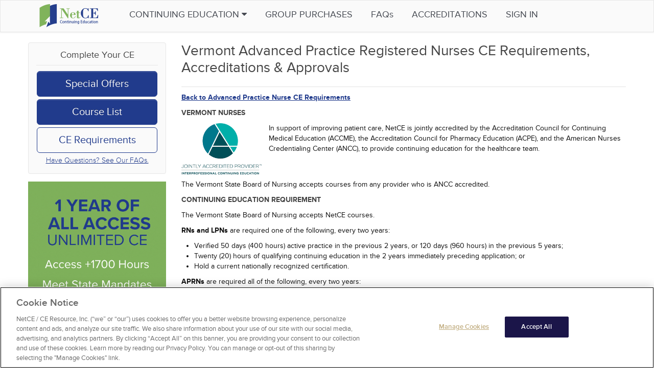

--- FILE ---
content_type: text/html; charset=utf-8
request_url: https://www.netce.com/ce-requirements/nurse-practitioner/VT/
body_size: 19284
content:
<!DOCTYPE html>
<html xmlns="http://www.w3.org/1999/xhtml" class="no-js" lang="en" xml:lang="en"><head><meta charset="utf-8"/><title>Vermont Advanced Practice Registered Nurses CE Requirements, Accreditations &amp; Approvals - NetCE</title><meta property="og:title" content="Vermont Advanced Practice Registered Nurses CE Requirements, Accreditations &amp; Approvals - NetCE"/><meta name="description" content="NetCE provides challenging curricula to enable members of the interprofessional healthcare team, including physicians, nurses, and other health professionals, to raise their levels of expertise while fulfilling their continuing education requirements, thereby improving the quality of health care."/><meta property="og:description" content="NetCE provides challenging curricula to enable members of the interprofessional healthcare team, including physicians, nurses, and other health professionals, to raise their levels of expertise while fulfilling their continuing education requirements, thereby improving the quality of health care."/><meta name="viewport" content="width=device-width, initial-scale=1"/><meta name="HandheldFriendly" content="true"/><meta name="MobileOptimized" content="480"/><meta name="robots" content="all"/><meta name="apple-mobile-web-app-title" content="NetCE"/><meta name="msapplication-config" content="/images/icons/browserconfig.xml"/><meta name="msapplication-TileImage" content="/images/icons/ms-icon-150x150.png"/><meta name="msapplication-TileColor" content="#da532c"/><meta property="og:type" content="website"/><meta property="og:url" content="https://www.netce.com/ce-requirements/nurse-practitioner/VT/"/><meta property="og:site_name" content="NetCE"/><meta property="og:locale" content="en_US"/><meta property="og:image" content="/images/logos/logo_netce.svg"/><meta property="og:admins" content="1452380843"/><link rel="profile" href="http://www.w3.org/2005/10/profile"/><link rel="apple-touch-icon" type="image/png" href="/images/icons/apple-icon.png"/><link rel="canonical" href="https://www.netce.com/ce-requirements/nurse-practitioner/VT/"/><link rel="icon" type="image/png" sizes="32x32" href="/images/icons/favicon-32x32.png"/><link rel="icon" type="image/png" sizes="16x16" href="/images/icons/favicon-16x16.png"/><link rel="manifest" href="/images/icons/site.webmanifest"/><link rel="mask-icon" href="/images/icons/safari-pinned-tab.svg" color="#5bbad5"/><link rel="stylesheet" href="/styles/pages/basepage-bootstrap.xsl/libs.css"/><link rel="stylesheet" href="/styles/pages/basepage-bootstrap.xsl/custom.css"/>
<!-- Google Tag Manager Data Layer -->
<script type="text/javascript">
/* <![CDATA[ */
window.dataLayer = Array.isArray(window.dataLayer) ? window.dataLayer : [];
    
window.dataLayer.push({"professionID": "10"});
      
window.dataLayer.push({"jurisdiction": "VT"});
      
/* ]]> */
</script>
<!-- Google Tag Manager -->
<script type="text/javascript">
/* <![CDATA[ */ 
(function(w,d,s,l,i){w[l]=w[l]||[];w[l].push({'gtm.start':
new Date().getTime(),event:'gtm.js'});var f=d.getElementsByTagName(s)[0],
j=d.createElement(s),dl=l!='dataLayer'?'&l='+l:'';j.async=true;j.src=
'https://www.googletagmanager.com/gtm.js?id='+i+dl;f.parentNode.insertBefore(j,f);
})(window,document,'script','dataLayer','GTM-WWGFCD'); 
/* ]]> */
</script>

<!-- Google Tag Manager (NoScript) -->
<noscript>
  <iframe src="//www.googletagmanager.com/ns.html?id=GTM-WWGFCD" height="0" width="0" style="display:none;visibility:hidden"> </iframe>
</noscript>
</head><body id="body_content" class="prof10 VT"><div class="wrap"><nav class="navbar navbar-fixed-top fixed-mobile mini"><div class="navbar-inner"><div class="container"><div class="hd-ico-wrp"><a class="btn btn-navbar" data-toggle="collapse" data-target=".nav-collapse"><i class="hamburger-menu"></i></a><a class="brand" href="/"><img src="/images/logos/logo_netce_320w.png" alt="NetCE Continuing Education Online" class="logo replace-2x"/></a><ul class="nav_icons hidden-desktop"><li id="mobile-nav-faq"><a href="/faq/">FAQs</a></li></ul></div><div class="nav-collapse collapse"><ul class="nav"><li class="dropdown mega-menu-wrapper"><a class="dropdown-toggle" data-toggle="dropdown" href="javascript:void(0)" id="mynetce_continue_education">
                                Continuing Education
                                <i class="icon-caret-down"></i></a><ul class="dropdown-menu navbar-custom mega-menu" role="menu" aria-labelledby="mynetce_continue_education"><li class="have-child"><a href="/continuing-education/nurse/" title="Nurse">Nurse</a><div class="sub-menu-wrapper"><ul class="sub-menu"><li class="child"><a href="/continuing-education/nurse/alabama/" title="Nurse Alabama">Alabama</a></li><li class="child"><a href="/continuing-education/nurse/alaska/" title="Nurse Alaska">Alaska</a></li><li class="child"><a href="/continuing-education/nurse/american-samoa/" title="Nurse American Samoa">American Samoa</a></li><li class="child"><a href="/continuing-education/nurse/arizona/" title="Nurse Arizona">Arizona</a></li><li class="child"><a href="/continuing-education/nurse/arkansas/" title="Nurse Arkansas">Arkansas</a></li><li class="child"><a href="/continuing-education/nurse/bahamas/" title="Nurse Bahamas">Bahamas</a></li><li class="child"><a href="/continuing-education/nurse/california/" title="Nurse California">California</a></li><li class="child"><a href="/continuing-education/nurse/colorado/" title="Nurse Colorado">Colorado</a></li><li class="child"><a href="/continuing-education/nurse/connecticut/" title="Nurse Connecticut">Connecticut</a></li><li class="child"><a href="/continuing-education/nurse/delaware/" title="Nurse Delaware">Delaware</a></li><li class="child"><a href="/continuing-education/nurse/district-of-columbia/" title="Nurse District of Columbia">District of Columbia</a></li><li class="child"><a href="/continuing-education/nurse/florida/" title="Nurse Florida">Florida</a></li><li class="child"><a href="/continuing-education/nurse/georgia/" title="Nurse Georgia">Georgia</a></li><li class="child"><a href="/continuing-education/nurse/guam/" title="Nurse Guam">Guam</a></li><li class="child"><a href="/continuing-education/nurse/hawaii/" title="Nurse Hawaii">Hawaii</a></li><li class="child"><a href="/continuing-education/nurse/idaho/" title="Nurse Idaho">Idaho</a></li><li class="child"><a href="/continuing-education/nurse/illinois/" title="Nurse Illinois">Illinois</a></li><li class="child"><a href="/continuing-education/nurse/indiana/" title="Nurse Indiana">Indiana</a></li><li class="child"><a href="/continuing-education/nurse/iowa/" title="Nurse Iowa">Iowa</a></li><li class="child"><a href="/continuing-education/nurse/kansas/" title="Nurse Kansas">Kansas</a></li><li class="child"><a href="/continuing-education/nurse/kentucky/" title="Nurse Kentucky">Kentucky</a></li><li class="child"><a href="/continuing-education/nurse/louisiana/" title="Nurse Louisiana">Louisiana</a></li><li class="child"><a href="/continuing-education/nurse/maine/" title="Nurse Maine">Maine</a></li><li class="child"><a href="/continuing-education/nurse/marshall-islands/" title="Nurse Marshall Islands">Marshall Islands</a></li><li class="child"><a href="/continuing-education/nurse/maryland/" title="Nurse Maryland">Maryland</a></li><li class="child"><a href="/continuing-education/nurse/massachusetts/" title="Nurse Massachusetts">Massachusetts</a></li><li class="child"><a href="/continuing-education/nurse/michigan/" title="Nurse Michigan">Michigan</a></li><li class="child"><a href="/continuing-education/nurse/micronesia/" title="Nurse Micronesia">Micronesia</a></li><li class="child"><a href="/continuing-education/nurse/minnesota/" title="Nurse Minnesota">Minnesota</a></li><li class="child"><a href="/continuing-education/nurse/mississippi/" title="Nurse Mississippi">Mississippi</a></li><li class="child"><a href="/continuing-education/nurse/missouri/" title="Nurse Missouri">Missouri</a></li><li class="child"><a href="/continuing-education/nurse/montana/" title="Nurse Montana">Montana</a></li><li class="child"><a href="/continuing-education/nurse/nebraska/" title="Nurse Nebraska">Nebraska</a></li><li class="child"><a href="/continuing-education/nurse/nevada/" title="Nurse Nevada">Nevada</a></li><li class="child"><a href="/continuing-education/nurse/new-hampshire/" title="Nurse New Hampshire">New Hampshire</a></li><li class="child"><a href="/continuing-education/nurse/new-jersey/" title="Nurse New Jersey">New Jersey</a></li><li class="child"><a href="/continuing-education/nurse/new-mexico/" title="Nurse New Mexico">New Mexico</a></li><li class="child"><a href="/continuing-education/nurse/new-york/" title="Nurse New York">New York</a></li><li class="child"><a href="/continuing-education/nurse/non-us/" title="Nurse Non-US">Non-US</a></li><li class="child"><a href="/continuing-education/nurse/north-carolina/" title="Nurse North Carolina">North Carolina</a></li><li class="child"><a href="/continuing-education/nurse/north-dakota/" title="Nurse North Dakota">North Dakota</a></li><li class="child"><a href="/continuing-education/nurse/northern-mariana-islands/" title="Nurse Northern Mariana Islands">Northern Mariana Islands</a></li><li class="child"><a href="/continuing-education/nurse/ohio/" title="Nurse Ohio">Ohio</a></li><li class="child"><a href="/continuing-education/nurse/oklahoma/" title="Nurse Oklahoma">Oklahoma</a></li><li class="child"><a href="/continuing-education/nurse/oregon/" title="Nurse Oregon">Oregon</a></li><li class="child"><a href="/continuing-education/nurse/palau/" title="Nurse Palau">Palau</a></li><li class="child"><a href="/continuing-education/nurse/pennsylvania/" title="Nurse Pennsylvania">Pennsylvania</a></li><li class="child"><a href="/continuing-education/nurse/puerto-rico/" title="Nurse Puerto Rico">Puerto Rico</a></li><li class="child"><a href="/continuing-education/nurse/rhode-island/" title="Nurse Rhode Island">Rhode Island</a></li><li class="child"><a href="/continuing-education/nurse/south-carolina/" title="Nurse South Carolina">South Carolina</a></li><li class="child"><a href="/continuing-education/nurse/south-dakota/" title="Nurse South Dakota">South Dakota</a></li><li class="child"><a href="/continuing-education/nurse/tennessee/" title="Nurse Tennessee">Tennessee</a></li><li class="child"><a href="/continuing-education/nurse/texas/" title="Nurse Texas">Texas</a></li><li class="child"><a href="/continuing-education/nurse/us-nationally-certified/" title="Nurse US Nationally-Certified">US Nationally-Certified</a></li><li class="child"><a href="/continuing-education/nurse/us-virgin-islands/" title="Nurse U.S. Virgin Islands">U.S. Virgin Islands</a></li><li class="child"><a href="/continuing-education/nurse/utah/" title="Nurse Utah">Utah</a></li><li class="child"><a href="/continuing-education/nurse/vermont/" title="Nurse Vermont">Vermont</a></li><li class="child"><a href="/continuing-education/nurse/virginia/" title="Nurse Virginia">Virginia</a></li><li class="child"><a href="/continuing-education/nurse/washington/" title="Nurse Washington">Washington</a></li><li class="child"><a href="/continuing-education/nurse/west-virginia/" title="Nurse West Virginia">West Virginia</a></li><li class="child"><a href="/continuing-education/nurse/wisconsin/" title="Nurse Wisconsin">Wisconsin</a></li><li class="child"><a href="/continuing-education/nurse/wyoming/" title="Nurse Wyoming">Wyoming</a></li></ul></div></li><li class="have-child"><a href="/continuing-education/advanced-practice-nurse/" title="Advanced Practice Nurse">Advanced Practice Nurse</a><div class="sub-menu-wrapper"><ul class="sub-menu"><li class="child"><a href="/continuing-education/advanced-practice-nurse/alabama/" title="Advanced Practice Nurse Alabama">Alabama</a></li><li class="child"><a href="/continuing-education/advanced-practice-nurse/alaska/" title="Advanced Practice Nurse Alaska">Alaska</a></li><li class="child"><a href="/continuing-education/advanced-practice-nurse/american-samoa/" title="Advanced Practice Nurse American Samoa">American Samoa</a></li><li class="child"><a href="/continuing-education/advanced-practice-nurse/arizona/" title="Advanced Practice Nurse Arizona">Arizona</a></li><li class="child"><a href="/continuing-education/advanced-practice-nurse/arkansas/" title="Advanced Practice Nurse Arkansas">Arkansas</a></li><li class="child"><a href="/continuing-education/advanced-practice-nurse/bahamas/" title="Advanced Practice Nurse Bahamas">Bahamas</a></li><li class="child"><a href="/continuing-education/advanced-practice-nurse/california/" title="Advanced Practice Nurse California">California</a></li><li class="child"><a href="/continuing-education/advanced-practice-nurse/colorado/" title="Advanced Practice Nurse Colorado">Colorado</a></li><li class="child"><a href="/continuing-education/advanced-practice-nurse/connecticut/" title="Advanced Practice Nurse Connecticut">Connecticut</a></li><li class="child"><a href="/continuing-education/advanced-practice-nurse/delaware/" title="Advanced Practice Nurse Delaware">Delaware</a></li><li class="child"><a href="/continuing-education/advanced-practice-nurse/district-of-columbia/" title="Advanced Practice Nurse District of Columbia">District of Columbia</a></li><li class="child"><a href="/continuing-education/advanced-practice-nurse/florida/" title="Advanced Practice Nurse Florida">Florida</a></li><li class="child"><a href="/continuing-education/advanced-practice-nurse/georgia/" title="Advanced Practice Nurse Georgia">Georgia</a></li><li class="child"><a href="/continuing-education/advanced-practice-nurse/guam/" title="Advanced Practice Nurse Guam">Guam</a></li><li class="child"><a href="/continuing-education/advanced-practice-nurse/hawaii/" title="Advanced Practice Nurse Hawaii">Hawaii</a></li><li class="child"><a href="/continuing-education/advanced-practice-nurse/idaho/" title="Advanced Practice Nurse Idaho">Idaho</a></li><li class="child"><a href="/continuing-education/advanced-practice-nurse/illinois/" title="Advanced Practice Nurse Illinois">Illinois</a></li><li class="child"><a href="/continuing-education/advanced-practice-nurse/indiana/" title="Advanced Practice Nurse Indiana">Indiana</a></li><li class="child"><a href="/continuing-education/advanced-practice-nurse/iowa/" title="Advanced Practice Nurse Iowa">Iowa</a></li><li class="child"><a href="/continuing-education/advanced-practice-nurse/kansas/" title="Advanced Practice Nurse Kansas">Kansas</a></li><li class="child"><a href="/continuing-education/advanced-practice-nurse/kentucky/" title="Advanced Practice Nurse Kentucky">Kentucky</a></li><li class="child"><a href="/continuing-education/advanced-practice-nurse/louisiana/" title="Advanced Practice Nurse Louisiana">Louisiana</a></li><li class="child"><a href="/continuing-education/advanced-practice-nurse/maine/" title="Advanced Practice Nurse Maine">Maine</a></li><li class="child"><a href="/continuing-education/advanced-practice-nurse/marshall-islands/" title="Advanced Practice Nurse Marshall Islands">Marshall Islands</a></li><li class="child"><a href="/continuing-education/advanced-practice-nurse/maryland/" title="Advanced Practice Nurse Maryland">Maryland</a></li><li class="child"><a href="/continuing-education/advanced-practice-nurse/massachusetts/" title="Advanced Practice Nurse Massachusetts">Massachusetts</a></li><li class="child"><a href="/continuing-education/advanced-practice-nurse/michigan/" title="Advanced Practice Nurse Michigan">Michigan</a></li><li class="child"><a href="/continuing-education/advanced-practice-nurse/micronesia/" title="Advanced Practice Nurse Micronesia">Micronesia</a></li><li class="child"><a href="/continuing-education/advanced-practice-nurse/minnesota/" title="Advanced Practice Nurse Minnesota">Minnesota</a></li><li class="child"><a href="/continuing-education/advanced-practice-nurse/mississippi/" title="Advanced Practice Nurse Mississippi">Mississippi</a></li><li class="child"><a href="/continuing-education/advanced-practice-nurse/missouri/" title="Advanced Practice Nurse Missouri">Missouri</a></li><li class="child"><a href="/continuing-education/advanced-practice-nurse/montana/" title="Advanced Practice Nurse Montana">Montana</a></li><li class="child"><a href="/continuing-education/advanced-practice-nurse/nebraska/" title="Advanced Practice Nurse Nebraska">Nebraska</a></li><li class="child"><a href="/continuing-education/advanced-practice-nurse/nevada/" title="Advanced Practice Nurse Nevada">Nevada</a></li><li class="child"><a href="/continuing-education/advanced-practice-nurse/new-hampshire/" title="Advanced Practice Nurse New Hampshire">New Hampshire</a></li><li class="child"><a href="/continuing-education/advanced-practice-nurse/new-jersey/" title="Advanced Practice Nurse New Jersey">New Jersey</a></li><li class="child"><a href="/continuing-education/advanced-practice-nurse/new-mexico/" title="Advanced Practice Nurse New Mexico">New Mexico</a></li><li class="child"><a href="/continuing-education/advanced-practice-nurse/new-york/" title="Advanced Practice Nurse New York">New York</a></li><li class="child"><a href="/continuing-education/advanced-practice-nurse/non-us/" title="Advanced Practice Nurse Non-US">Non-US</a></li><li class="child"><a href="/continuing-education/advanced-practice-nurse/north-carolina/" title="Advanced Practice Nurse North Carolina">North Carolina</a></li><li class="child"><a href="/continuing-education/advanced-practice-nurse/north-dakota/" title="Advanced Practice Nurse North Dakota">North Dakota</a></li><li class="child"><a href="/continuing-education/advanced-practice-nurse/northern-mariana-islands/" title="Advanced Practice Nurse Northern Mariana Islands">Northern Mariana Islands</a></li><li class="child"><a href="/continuing-education/advanced-practice-nurse/ohio/" title="Advanced Practice Nurse Ohio">Ohio</a></li><li class="child"><a href="/continuing-education/advanced-practice-nurse/oklahoma/" title="Advanced Practice Nurse Oklahoma">Oklahoma</a></li><li class="child"><a href="/continuing-education/advanced-practice-nurse/oregon/" title="Advanced Practice Nurse Oregon">Oregon</a></li><li class="child"><a href="/continuing-education/advanced-practice-nurse/palau/" title="Advanced Practice Nurse Palau">Palau</a></li><li class="child"><a href="/continuing-education/advanced-practice-nurse/pennsylvania/" title="Advanced Practice Nurse Pennsylvania">Pennsylvania</a></li><li class="child"><a href="/continuing-education/advanced-practice-nurse/puerto-rico/" title="Advanced Practice Nurse Puerto Rico">Puerto Rico</a></li><li class="child"><a href="/continuing-education/advanced-practice-nurse/rhode-island/" title="Advanced Practice Nurse Rhode Island">Rhode Island</a></li><li class="child"><a href="/continuing-education/advanced-practice-nurse/south-carolina/" title="Advanced Practice Nurse South Carolina">South Carolina</a></li><li class="child"><a href="/continuing-education/advanced-practice-nurse/south-dakota/" title="Advanced Practice Nurse South Dakota">South Dakota</a></li><li class="child"><a href="/continuing-education/advanced-practice-nurse/tennessee/" title="Advanced Practice Nurse Tennessee">Tennessee</a></li><li class="child"><a href="/continuing-education/advanced-practice-nurse/texas/" title="Advanced Practice Nurse Texas">Texas</a></li><li class="child"><a href="/continuing-education/advanced-practice-nurse/us-nationally-certified/" title="Advanced Practice Nurse US Nationally-Certified">US Nationally-Certified</a></li><li class="child"><a href="/continuing-education/advanced-practice-nurse/us-virgin-islands/" title="Advanced Practice Nurse U.S. Virgin Islands">U.S. Virgin Islands</a></li><li class="child"><a href="/continuing-education/advanced-practice-nurse/utah/" title="Advanced Practice Nurse Utah">Utah</a></li><li class="child"><a href="/continuing-education/advanced-practice-nurse/vermont/" title="Advanced Practice Nurse Vermont">Vermont</a></li><li class="child"><a href="/continuing-education/advanced-practice-nurse/virginia/" title="Advanced Practice Nurse Virginia">Virginia</a></li><li class="child"><a href="/continuing-education/advanced-practice-nurse/washington/" title="Advanced Practice Nurse Washington">Washington</a></li><li class="child"><a href="/continuing-education/advanced-practice-nurse/west-virginia/" title="Advanced Practice Nurse West Virginia">West Virginia</a></li><li class="child"><a href="/continuing-education/advanced-practice-nurse/wisconsin/" title="Advanced Practice Nurse Wisconsin">Wisconsin</a></li><li class="child"><a href="/continuing-education/advanced-practice-nurse/wyoming/" title="Advanced Practice Nurse Wyoming">Wyoming</a></li></ul></div></li><li class="have-child"><a href="/continuing-education/physician/" title="Physician">Physician</a><div class="sub-menu-wrapper"><ul class="sub-menu"><li class="child"><a href="/continuing-education/physician/alabama/" title="Physician Alabama">Alabama</a></li><li class="child"><a href="/continuing-education/physician/alaska/" title="Physician Alaska">Alaska</a></li><li class="child"><a href="/continuing-education/physician/american-samoa/" title="Physician American Samoa">American Samoa</a></li><li class="child"><a href="/continuing-education/physician/arizona/" title="Physician Arizona">Arizona</a></li><li class="child"><a href="/continuing-education/physician/arkansas/" title="Physician Arkansas">Arkansas</a></li><li class="child"><a href="/continuing-education/physician/bahamas/" title="Physician Bahamas">Bahamas</a></li><li class="child"><a href="/continuing-education/physician/california/" title="Physician California">California</a></li><li class="child"><a href="/continuing-education/physician/colorado/" title="Physician Colorado">Colorado</a></li><li class="child"><a href="/continuing-education/physician/connecticut/" title="Physician Connecticut">Connecticut</a></li><li class="child"><a href="/continuing-education/physician/delaware/" title="Physician Delaware">Delaware</a></li><li class="child"><a href="/continuing-education/physician/district-of-columbia/" title="Physician District of Columbia">District of Columbia</a></li><li class="child"><a href="/continuing-education/physician/florida/" title="Physician Florida">Florida</a></li><li class="child"><a href="/continuing-education/physician/georgia/" title="Physician Georgia">Georgia</a></li><li class="child"><a href="/continuing-education/physician/guam/" title="Physician Guam">Guam</a></li><li class="child"><a href="/continuing-education/physician/hawaii/" title="Physician Hawaii">Hawaii</a></li><li class="child"><a href="/continuing-education/physician/idaho/" title="Physician Idaho">Idaho</a></li><li class="child"><a href="/continuing-education/physician/illinois/" title="Physician Illinois">Illinois</a></li><li class="child"><a href="/continuing-education/physician/indiana/" title="Physician Indiana">Indiana</a></li><li class="child"><a href="/continuing-education/physician/iowa/" title="Physician Iowa">Iowa</a></li><li class="child"><a href="/continuing-education/physician/kansas/" title="Physician Kansas">Kansas</a></li><li class="child"><a href="/continuing-education/physician/kentucky/" title="Physician Kentucky">Kentucky</a></li><li class="child"><a href="/continuing-education/physician/louisiana/" title="Physician Louisiana">Louisiana</a></li><li class="child"><a href="/continuing-education/physician/maine/" title="Physician Maine">Maine</a></li><li class="child"><a href="/continuing-education/physician/marshall-islands/" title="Physician Marshall Islands">Marshall Islands</a></li><li class="child"><a href="/continuing-education/physician/maryland/" title="Physician Maryland">Maryland</a></li><li class="child"><a href="/continuing-education/physician/massachusetts/" title="Physician Massachusetts">Massachusetts</a></li><li class="child"><a href="/continuing-education/physician/michigan/" title="Physician Michigan">Michigan</a></li><li class="child"><a href="/continuing-education/physician/micronesia/" title="Physician Micronesia">Micronesia</a></li><li class="child"><a href="/continuing-education/physician/minnesota/" title="Physician Minnesota">Minnesota</a></li><li class="child"><a href="/continuing-education/physician/mississippi/" title="Physician Mississippi">Mississippi</a></li><li class="child"><a href="/continuing-education/physician/missouri/" title="Physician Missouri">Missouri</a></li><li class="child"><a href="/continuing-education/physician/montana/" title="Physician Montana">Montana</a></li><li class="child"><a href="/continuing-education/physician/nebraska/" title="Physician Nebraska">Nebraska</a></li><li class="child"><a href="/continuing-education/physician/nevada/" title="Physician Nevada">Nevada</a></li><li class="child"><a href="/continuing-education/physician/new-hampshire/" title="Physician New Hampshire">New Hampshire</a></li><li class="child"><a href="/continuing-education/physician/new-jersey/" title="Physician New Jersey">New Jersey</a></li><li class="child"><a href="/continuing-education/physician/new-mexico/" title="Physician New Mexico">New Mexico</a></li><li class="child"><a href="/continuing-education/physician/new-york/" title="Physician New York">New York</a></li><li class="child"><a href="/continuing-education/physician/non-us/" title="Physician Non-US">Non-US</a></li><li class="child"><a href="/continuing-education/physician/north-carolina/" title="Physician North Carolina">North Carolina</a></li><li class="child"><a href="/continuing-education/physician/north-dakota/" title="Physician North Dakota">North Dakota</a></li><li class="child"><a href="/continuing-education/physician/northern-mariana-islands/" title="Physician Northern Mariana Islands">Northern Mariana Islands</a></li><li class="child"><a href="/continuing-education/physician/ohio/" title="Physician Ohio">Ohio</a></li><li class="child"><a href="/continuing-education/physician/oklahoma/" title="Physician Oklahoma">Oklahoma</a></li><li class="child"><a href="/continuing-education/physician/oregon/" title="Physician Oregon">Oregon</a></li><li class="child"><a href="/continuing-education/physician/palau/" title="Physician Palau">Palau</a></li><li class="child"><a href="/continuing-education/physician/pennsylvania/" title="Physician Pennsylvania">Pennsylvania</a></li><li class="child"><a href="/continuing-education/physician/puerto-rico/" title="Physician Puerto Rico">Puerto Rico</a></li><li class="child"><a href="/continuing-education/physician/rhode-island/" title="Physician Rhode Island">Rhode Island</a></li><li class="child"><a href="/continuing-education/physician/south-carolina/" title="Physician South Carolina">South Carolina</a></li><li class="child"><a href="/continuing-education/physician/south-dakota/" title="Physician South Dakota">South Dakota</a></li><li class="child"><a href="/continuing-education/physician/tennessee/" title="Physician Tennessee">Tennessee</a></li><li class="child"><a href="/continuing-education/physician/texas/" title="Physician Texas">Texas</a></li><li class="child"><a href="/continuing-education/physician/us-nationally-certified/" title="Physician US Nationally-Certified">US Nationally-Certified</a></li><li class="child"><a href="/continuing-education/physician/us-virgin-islands/" title="Physician U.S. Virgin Islands">U.S. Virgin Islands</a></li><li class="child"><a href="/continuing-education/physician/utah/" title="Physician Utah">Utah</a></li><li class="child"><a href="/continuing-education/physician/vermont/" title="Physician Vermont">Vermont</a></li><li class="child"><a href="/continuing-education/physician/virginia/" title="Physician Virginia">Virginia</a></li><li class="child"><a href="/continuing-education/physician/washington/" title="Physician Washington">Washington</a></li><li class="child"><a href="/continuing-education/physician/west-virginia/" title="Physician West Virginia">West Virginia</a></li><li class="child"><a href="/continuing-education/physician/wisconsin/" title="Physician Wisconsin">Wisconsin</a></li><li class="child"><a href="/continuing-education/physician/wyoming/" title="Physician Wyoming">Wyoming</a></li></ul></div></li><li class="have-child"><a href="/continuing-education/physician-assistant/" title="Physician Assistant">Physician Assistant</a><div class="sub-menu-wrapper"><ul class="sub-menu"><li class="child"><a href="/continuing-education/physician-assistant/alabama/" title="Physician Assistant Alabama">Alabama</a></li><li class="child"><a href="/continuing-education/physician-assistant/alaska/" title="Physician Assistant Alaska">Alaska</a></li><li class="child"><a href="/continuing-education/physician-assistant/american-samoa/" title="Physician Assistant American Samoa">American Samoa</a></li><li class="child"><a href="/continuing-education/physician-assistant/arizona/" title="Physician Assistant Arizona">Arizona</a></li><li class="child"><a href="/continuing-education/physician-assistant/arkansas/" title="Physician Assistant Arkansas">Arkansas</a></li><li class="child"><a href="/continuing-education/physician-assistant/bahamas/" title="Physician Assistant Bahamas">Bahamas</a></li><li class="child"><a href="/continuing-education/physician-assistant/california/" title="Physician Assistant California">California</a></li><li class="child"><a href="/continuing-education/physician-assistant/colorado/" title="Physician Assistant Colorado">Colorado</a></li><li class="child"><a href="/continuing-education/physician-assistant/connecticut/" title="Physician Assistant Connecticut">Connecticut</a></li><li class="child"><a href="/continuing-education/physician-assistant/delaware/" title="Physician Assistant Delaware">Delaware</a></li><li class="child"><a href="/continuing-education/physician-assistant/district-of-columbia/" title="Physician Assistant District of Columbia">District of Columbia</a></li><li class="child"><a href="/continuing-education/physician-assistant/florida/" title="Physician Assistant Florida">Florida</a></li><li class="child"><a href="/continuing-education/physician-assistant/georgia/" title="Physician Assistant Georgia">Georgia</a></li><li class="child"><a href="/continuing-education/physician-assistant/guam/" title="Physician Assistant Guam">Guam</a></li><li class="child"><a href="/continuing-education/physician-assistant/hawaii/" title="Physician Assistant Hawaii">Hawaii</a></li><li class="child"><a href="/continuing-education/physician-assistant/idaho/" title="Physician Assistant Idaho">Idaho</a></li><li class="child"><a href="/continuing-education/physician-assistant/illinois/" title="Physician Assistant Illinois">Illinois</a></li><li class="child"><a href="/continuing-education/physician-assistant/indiana/" title="Physician Assistant Indiana">Indiana</a></li><li class="child"><a href="/continuing-education/physician-assistant/iowa/" title="Physician Assistant Iowa">Iowa</a></li><li class="child"><a href="/continuing-education/physician-assistant/kansas/" title="Physician Assistant Kansas">Kansas</a></li><li class="child"><a href="/continuing-education/physician-assistant/kentucky/" title="Physician Assistant Kentucky">Kentucky</a></li><li class="child"><a href="/continuing-education/physician-assistant/louisiana/" title="Physician Assistant Louisiana">Louisiana</a></li><li class="child"><a href="/continuing-education/physician-assistant/maine/" title="Physician Assistant Maine">Maine</a></li><li class="child"><a href="/continuing-education/physician-assistant/marshall-islands/" title="Physician Assistant Marshall Islands">Marshall Islands</a></li><li class="child"><a href="/continuing-education/physician-assistant/maryland/" title="Physician Assistant Maryland">Maryland</a></li><li class="child"><a href="/continuing-education/physician-assistant/massachusetts/" title="Physician Assistant Massachusetts">Massachusetts</a></li><li class="child"><a href="/continuing-education/physician-assistant/michigan/" title="Physician Assistant Michigan">Michigan</a></li><li class="child"><a href="/continuing-education/physician-assistant/micronesia/" title="Physician Assistant Micronesia">Micronesia</a></li><li class="child"><a href="/continuing-education/physician-assistant/minnesota/" title="Physician Assistant Minnesota">Minnesota</a></li><li class="child"><a href="/continuing-education/physician-assistant/mississippi/" title="Physician Assistant Mississippi">Mississippi</a></li><li class="child"><a href="/continuing-education/physician-assistant/missouri/" title="Physician Assistant Missouri">Missouri</a></li><li class="child"><a href="/continuing-education/physician-assistant/montana/" title="Physician Assistant Montana">Montana</a></li><li class="child"><a href="/continuing-education/physician-assistant/nebraska/" title="Physician Assistant Nebraska">Nebraska</a></li><li class="child"><a href="/continuing-education/physician-assistant/nevada/" title="Physician Assistant Nevada">Nevada</a></li><li class="child"><a href="/continuing-education/physician-assistant/new-hampshire/" title="Physician Assistant New Hampshire">New Hampshire</a></li><li class="child"><a href="/continuing-education/physician-assistant/new-jersey/" title="Physician Assistant New Jersey">New Jersey</a></li><li class="child"><a href="/continuing-education/physician-assistant/new-mexico/" title="Physician Assistant New Mexico">New Mexico</a></li><li class="child"><a href="/continuing-education/physician-assistant/new-york/" title="Physician Assistant New York">New York</a></li><li class="child"><a href="/continuing-education/physician-assistant/non-us/" title="Physician Assistant Non-US">Non-US</a></li><li class="child"><a href="/continuing-education/physician-assistant/north-carolina/" title="Physician Assistant North Carolina">North Carolina</a></li><li class="child"><a href="/continuing-education/physician-assistant/north-dakota/" title="Physician Assistant North Dakota">North Dakota</a></li><li class="child"><a href="/continuing-education/physician-assistant/northern-mariana-islands/" title="Physician Assistant Northern Mariana Islands">Northern Mariana Islands</a></li><li class="child"><a href="/continuing-education/physician-assistant/ohio/" title="Physician Assistant Ohio">Ohio</a></li><li class="child"><a href="/continuing-education/physician-assistant/oklahoma/" title="Physician Assistant Oklahoma">Oklahoma</a></li><li class="child"><a href="/continuing-education/physician-assistant/oregon/" title="Physician Assistant Oregon">Oregon</a></li><li class="child"><a href="/continuing-education/physician-assistant/palau/" title="Physician Assistant Palau">Palau</a></li><li class="child"><a href="/continuing-education/physician-assistant/pennsylvania/" title="Physician Assistant Pennsylvania">Pennsylvania</a></li><li class="child"><a href="/continuing-education/physician-assistant/puerto-rico/" title="Physician Assistant Puerto Rico">Puerto Rico</a></li><li class="child"><a href="/continuing-education/physician-assistant/rhode-island/" title="Physician Assistant Rhode Island">Rhode Island</a></li><li class="child"><a href="/continuing-education/physician-assistant/south-carolina/" title="Physician Assistant South Carolina">South Carolina</a></li><li class="child"><a href="/continuing-education/physician-assistant/south-dakota/" title="Physician Assistant South Dakota">South Dakota</a></li><li class="child"><a href="/continuing-education/physician-assistant/tennessee/" title="Physician Assistant Tennessee">Tennessee</a></li><li class="child"><a href="/continuing-education/physician-assistant/texas/" title="Physician Assistant Texas">Texas</a></li><li class="child"><a href="/continuing-education/physician-assistant/us-nationally-certified/" title="Physician Assistant US Nationally-Certified">US Nationally-Certified</a></li><li class="child"><a href="/continuing-education/physician-assistant/us-virgin-islands/" title="Physician Assistant U.S. Virgin Islands">U.S. Virgin Islands</a></li><li class="child"><a href="/continuing-education/physician-assistant/utah/" title="Physician Assistant Utah">Utah</a></li><li class="child"><a href="/continuing-education/physician-assistant/vermont/" title="Physician Assistant Vermont">Vermont</a></li><li class="child"><a href="/continuing-education/physician-assistant/virginia/" title="Physician Assistant Virginia">Virginia</a></li><li class="child"><a href="/continuing-education/physician-assistant/washington/" title="Physician Assistant Washington">Washington</a></li><li class="child"><a href="/continuing-education/physician-assistant/west-virginia/" title="Physician Assistant West Virginia">West Virginia</a></li><li class="child"><a href="/continuing-education/physician-assistant/wisconsin/" title="Physician Assistant Wisconsin">Wisconsin</a></li><li class="child"><a href="/continuing-education/physician-assistant/wyoming/" title="Physician Assistant Wyoming">Wyoming</a></li></ul></div></li><li class="have-child"><a href="/continuing-education/pharmacist/" title="Pharmacist">Pharmacist</a><div class="sub-menu-wrapper"><ul class="sub-menu"><li class="child"><a href="/continuing-education/pharmacist/alabama/" title="Pharmacist Alabama">Alabama</a></li><li class="child"><a href="/continuing-education/pharmacist/alaska/" title="Pharmacist Alaska">Alaska</a></li><li class="child"><a href="/continuing-education/pharmacist/american-samoa/" title="Pharmacist American Samoa">American Samoa</a></li><li class="child"><a href="/continuing-education/pharmacist/arizona/" title="Pharmacist Arizona">Arizona</a></li><li class="child"><a href="/continuing-education/pharmacist/arkansas/" title="Pharmacist Arkansas">Arkansas</a></li><li class="child"><a href="/continuing-education/pharmacist/bahamas/" title="Pharmacist Bahamas">Bahamas</a></li><li class="child"><a href="/continuing-education/pharmacist/california/" title="Pharmacist California">California</a></li><li class="child"><a href="/continuing-education/pharmacist/colorado/" title="Pharmacist Colorado">Colorado</a></li><li class="child"><a href="/continuing-education/pharmacist/connecticut/" title="Pharmacist Connecticut">Connecticut</a></li><li class="child"><a href="/continuing-education/pharmacist/delaware/" title="Pharmacist Delaware">Delaware</a></li><li class="child"><a href="/continuing-education/pharmacist/district-of-columbia/" title="Pharmacist District of Columbia">District of Columbia</a></li><li class="child"><a href="/continuing-education/pharmacist/florida/" title="Pharmacist Florida">Florida</a></li><li class="child"><a href="/continuing-education/pharmacist/georgia/" title="Pharmacist Georgia">Georgia</a></li><li class="child"><a href="/continuing-education/pharmacist/guam/" title="Pharmacist Guam">Guam</a></li><li class="child"><a href="/continuing-education/pharmacist/hawaii/" title="Pharmacist Hawaii">Hawaii</a></li><li class="child"><a href="/continuing-education/pharmacist/idaho/" title="Pharmacist Idaho">Idaho</a></li><li class="child"><a href="/continuing-education/pharmacist/illinois/" title="Pharmacist Illinois">Illinois</a></li><li class="child"><a href="/continuing-education/pharmacist/indiana/" title="Pharmacist Indiana">Indiana</a></li><li class="child"><a href="/continuing-education/pharmacist/iowa/" title="Pharmacist Iowa">Iowa</a></li><li class="child"><a href="/continuing-education/pharmacist/kansas/" title="Pharmacist Kansas">Kansas</a></li><li class="child"><a href="/continuing-education/pharmacist/kentucky/" title="Pharmacist Kentucky">Kentucky</a></li><li class="child"><a href="/continuing-education/pharmacist/louisiana/" title="Pharmacist Louisiana">Louisiana</a></li><li class="child"><a href="/continuing-education/pharmacist/maine/" title="Pharmacist Maine">Maine</a></li><li class="child"><a href="/continuing-education/pharmacist/marshall-islands/" title="Pharmacist Marshall Islands">Marshall Islands</a></li><li class="child"><a href="/continuing-education/pharmacist/maryland/" title="Pharmacist Maryland">Maryland</a></li><li class="child"><a href="/continuing-education/pharmacist/massachusetts/" title="Pharmacist Massachusetts">Massachusetts</a></li><li class="child"><a href="/continuing-education/pharmacist/michigan/" title="Pharmacist Michigan">Michigan</a></li><li class="child"><a href="/continuing-education/pharmacist/micronesia/" title="Pharmacist Micronesia">Micronesia</a></li><li class="child"><a href="/continuing-education/pharmacist/minnesota/" title="Pharmacist Minnesota">Minnesota</a></li><li class="child"><a href="/continuing-education/pharmacist/mississippi/" title="Pharmacist Mississippi">Mississippi</a></li><li class="child"><a href="/continuing-education/pharmacist/missouri/" title="Pharmacist Missouri">Missouri</a></li><li class="child"><a href="/continuing-education/pharmacist/montana/" title="Pharmacist Montana">Montana</a></li><li class="child"><a href="/continuing-education/pharmacist/nebraska/" title="Pharmacist Nebraska">Nebraska</a></li><li class="child"><a href="/continuing-education/pharmacist/nevada/" title="Pharmacist Nevada">Nevada</a></li><li class="child"><a href="/continuing-education/pharmacist/new-hampshire/" title="Pharmacist New Hampshire">New Hampshire</a></li><li class="child"><a href="/continuing-education/pharmacist/new-jersey/" title="Pharmacist New Jersey">New Jersey</a></li><li class="child"><a href="/continuing-education/pharmacist/new-mexico/" title="Pharmacist New Mexico">New Mexico</a></li><li class="child"><a href="/continuing-education/pharmacist/new-york/" title="Pharmacist New York">New York</a></li><li class="child"><a href="/continuing-education/pharmacist/non-us/" title="Pharmacist Non-US">Non-US</a></li><li class="child"><a href="/continuing-education/pharmacist/north-carolina/" title="Pharmacist North Carolina">North Carolina</a></li><li class="child"><a href="/continuing-education/pharmacist/north-dakota/" title="Pharmacist North Dakota">North Dakota</a></li><li class="child"><a href="/continuing-education/pharmacist/northern-mariana-islands/" title="Pharmacist Northern Mariana Islands">Northern Mariana Islands</a></li><li class="child"><a href="/continuing-education/pharmacist/ohio/" title="Pharmacist Ohio">Ohio</a></li><li class="child"><a href="/continuing-education/pharmacist/oklahoma/" title="Pharmacist Oklahoma">Oklahoma</a></li><li class="child"><a href="/continuing-education/pharmacist/oregon/" title="Pharmacist Oregon">Oregon</a></li><li class="child"><a href="/continuing-education/pharmacist/palau/" title="Pharmacist Palau">Palau</a></li><li class="child"><a href="/continuing-education/pharmacist/pennsylvania/" title="Pharmacist Pennsylvania">Pennsylvania</a></li><li class="child"><a href="/continuing-education/pharmacist/puerto-rico/" title="Pharmacist Puerto Rico">Puerto Rico</a></li><li class="child"><a href="/continuing-education/pharmacist/rhode-island/" title="Pharmacist Rhode Island">Rhode Island</a></li><li class="child"><a href="/continuing-education/pharmacist/south-carolina/" title="Pharmacist South Carolina">South Carolina</a></li><li class="child"><a href="/continuing-education/pharmacist/south-dakota/" title="Pharmacist South Dakota">South Dakota</a></li><li class="child"><a href="/continuing-education/pharmacist/tennessee/" title="Pharmacist Tennessee">Tennessee</a></li><li class="child"><a href="/continuing-education/pharmacist/texas/" title="Pharmacist Texas">Texas</a></li><li class="child"><a href="/continuing-education/pharmacist/us-nationally-certified/" title="Pharmacist US Nationally-Certified">US Nationally-Certified</a></li><li class="child"><a href="/continuing-education/pharmacist/us-virgin-islands/" title="Pharmacist U.S. Virgin Islands">U.S. Virgin Islands</a></li><li class="child"><a href="/continuing-education/pharmacist/utah/" title="Pharmacist Utah">Utah</a></li><li class="child"><a href="/continuing-education/pharmacist/vermont/" title="Pharmacist Vermont">Vermont</a></li><li class="child"><a href="/continuing-education/pharmacist/virginia/" title="Pharmacist Virginia">Virginia</a></li><li class="child"><a href="/continuing-education/pharmacist/washington/" title="Pharmacist Washington">Washington</a></li><li class="child"><a href="/continuing-education/pharmacist/west-virginia/" title="Pharmacist West Virginia">West Virginia</a></li><li class="child"><a href="/continuing-education/pharmacist/wisconsin/" title="Pharmacist Wisconsin">Wisconsin</a></li><li class="child"><a href="/continuing-education/pharmacist/wyoming/" title="Pharmacist Wyoming">Wyoming</a></li></ul></div></li><li class="have-child"><a href="/continuing-education/pharmacy-technician/" title="Pharmacy Technician">Pharmacy Technician</a><div class="sub-menu-wrapper"><ul class="sub-menu"><li class="child"><a href="/continuing-education/pharmacy-technician/alabama/" title="Pharmacy Technician Alabama">Alabama</a></li><li class="child"><a href="/continuing-education/pharmacy-technician/alaska/" title="Pharmacy Technician Alaska">Alaska</a></li><li class="child"><a href="/continuing-education/pharmacy-technician/american-samoa/" title="Pharmacy Technician American Samoa">American Samoa</a></li><li class="child"><a href="/continuing-education/pharmacy-technician/arizona/" title="Pharmacy Technician Arizona">Arizona</a></li><li class="child"><a href="/continuing-education/pharmacy-technician/arkansas/" title="Pharmacy Technician Arkansas">Arkansas</a></li><li class="child"><a href="/continuing-education/pharmacy-technician/bahamas/" title="Pharmacy Technician Bahamas">Bahamas</a></li><li class="child"><a href="/continuing-education/pharmacy-technician/california/" title="Pharmacy Technician California">California</a></li><li class="child"><a href="/continuing-education/pharmacy-technician/colorado/" title="Pharmacy Technician Colorado">Colorado</a></li><li class="child"><a href="/continuing-education/pharmacy-technician/connecticut/" title="Pharmacy Technician Connecticut">Connecticut</a></li><li class="child"><a href="/continuing-education/pharmacy-technician/delaware/" title="Pharmacy Technician Delaware">Delaware</a></li><li class="child"><a href="/continuing-education/pharmacy-technician/district-of-columbia/" title="Pharmacy Technician District of Columbia">District of Columbia</a></li><li class="child"><a href="/continuing-education/pharmacy-technician/florida/" title="Pharmacy Technician Florida">Florida</a></li><li class="child"><a href="/continuing-education/pharmacy-technician/georgia/" title="Pharmacy Technician Georgia">Georgia</a></li><li class="child"><a href="/continuing-education/pharmacy-technician/guam/" title="Pharmacy Technician Guam">Guam</a></li><li class="child"><a href="/continuing-education/pharmacy-technician/hawaii/" title="Pharmacy Technician Hawaii">Hawaii</a></li><li class="child"><a href="/continuing-education/pharmacy-technician/idaho/" title="Pharmacy Technician Idaho">Idaho</a></li><li class="child"><a href="/continuing-education/pharmacy-technician/illinois/" title="Pharmacy Technician Illinois">Illinois</a></li><li class="child"><a href="/continuing-education/pharmacy-technician/indiana/" title="Pharmacy Technician Indiana">Indiana</a></li><li class="child"><a href="/continuing-education/pharmacy-technician/iowa/" title="Pharmacy Technician Iowa">Iowa</a></li><li class="child"><a href="/continuing-education/pharmacy-technician/kansas/" title="Pharmacy Technician Kansas">Kansas</a></li><li class="child"><a href="/continuing-education/pharmacy-technician/kentucky/" title="Pharmacy Technician Kentucky">Kentucky</a></li><li class="child"><a href="/continuing-education/pharmacy-technician/louisiana/" title="Pharmacy Technician Louisiana">Louisiana</a></li><li class="child"><a href="/continuing-education/pharmacy-technician/maine/" title="Pharmacy Technician Maine">Maine</a></li><li class="child"><a href="/continuing-education/pharmacy-technician/marshall-islands/" title="Pharmacy Technician Marshall Islands">Marshall Islands</a></li><li class="child"><a href="/continuing-education/pharmacy-technician/maryland/" title="Pharmacy Technician Maryland">Maryland</a></li><li class="child"><a href="/continuing-education/pharmacy-technician/massachusetts/" title="Pharmacy Technician Massachusetts">Massachusetts</a></li><li class="child"><a href="/continuing-education/pharmacy-technician/michigan/" title="Pharmacy Technician Michigan">Michigan</a></li><li class="child"><a href="/continuing-education/pharmacy-technician/micronesia/" title="Pharmacy Technician Micronesia">Micronesia</a></li><li class="child"><a href="/continuing-education/pharmacy-technician/minnesota/" title="Pharmacy Technician Minnesota">Minnesota</a></li><li class="child"><a href="/continuing-education/pharmacy-technician/mississippi/" title="Pharmacy Technician Mississippi">Mississippi</a></li><li class="child"><a href="/continuing-education/pharmacy-technician/missouri/" title="Pharmacy Technician Missouri">Missouri</a></li><li class="child"><a href="/continuing-education/pharmacy-technician/montana/" title="Pharmacy Technician Montana">Montana</a></li><li class="child"><a href="/continuing-education/pharmacy-technician/nebraska/" title="Pharmacy Technician Nebraska">Nebraska</a></li><li class="child"><a href="/continuing-education/pharmacy-technician/nevada/" title="Pharmacy Technician Nevada">Nevada</a></li><li class="child"><a href="/continuing-education/pharmacy-technician/new-hampshire/" title="Pharmacy Technician New Hampshire">New Hampshire</a></li><li class="child"><a href="/continuing-education/pharmacy-technician/new-jersey/" title="Pharmacy Technician New Jersey">New Jersey</a></li><li class="child"><a href="/continuing-education/pharmacy-technician/new-mexico/" title="Pharmacy Technician New Mexico">New Mexico</a></li><li class="child"><a href="/continuing-education/pharmacy-technician/new-york/" title="Pharmacy Technician New York">New York</a></li><li class="child"><a href="/continuing-education/pharmacy-technician/non-us/" title="Pharmacy Technician Non-US">Non-US</a></li><li class="child"><a href="/continuing-education/pharmacy-technician/north-carolina/" title="Pharmacy Technician North Carolina">North Carolina</a></li><li class="child"><a href="/continuing-education/pharmacy-technician/north-dakota/" title="Pharmacy Technician North Dakota">North Dakota</a></li><li class="child"><a href="/continuing-education/pharmacy-technician/northern-mariana-islands/" title="Pharmacy Technician Northern Mariana Islands">Northern Mariana Islands</a></li><li class="child"><a href="/continuing-education/pharmacy-technician/ohio/" title="Pharmacy Technician Ohio">Ohio</a></li><li class="child"><a href="/continuing-education/pharmacy-technician/oklahoma/" title="Pharmacy Technician Oklahoma">Oklahoma</a></li><li class="child"><a href="/continuing-education/pharmacy-technician/oregon/" title="Pharmacy Technician Oregon">Oregon</a></li><li class="child"><a href="/continuing-education/pharmacy-technician/palau/" title="Pharmacy Technician Palau">Palau</a></li><li class="child"><a href="/continuing-education/pharmacy-technician/pennsylvania/" title="Pharmacy Technician Pennsylvania">Pennsylvania</a></li><li class="child"><a href="/continuing-education/pharmacy-technician/puerto-rico/" title="Pharmacy Technician Puerto Rico">Puerto Rico</a></li><li class="child"><a href="/continuing-education/pharmacy-technician/rhode-island/" title="Pharmacy Technician Rhode Island">Rhode Island</a></li><li class="child"><a href="/continuing-education/pharmacy-technician/south-carolina/" title="Pharmacy Technician South Carolina">South Carolina</a></li><li class="child"><a href="/continuing-education/pharmacy-technician/south-dakota/" title="Pharmacy Technician South Dakota">South Dakota</a></li><li class="child"><a href="/continuing-education/pharmacy-technician/tennessee/" title="Pharmacy Technician Tennessee">Tennessee</a></li><li class="child"><a href="/continuing-education/pharmacy-technician/texas/" title="Pharmacy Technician Texas">Texas</a></li><li class="child"><a href="/continuing-education/pharmacy-technician/us-nationally-certified/" title="Pharmacy Technician US Nationally-Certified">US Nationally-Certified</a></li><li class="child"><a href="/continuing-education/pharmacy-technician/us-virgin-islands/" title="Pharmacy Technician U.S. Virgin Islands">U.S. Virgin Islands</a></li><li class="child"><a href="/continuing-education/pharmacy-technician/utah/" title="Pharmacy Technician Utah">Utah</a></li><li class="child"><a href="/continuing-education/pharmacy-technician/vermont/" title="Pharmacy Technician Vermont">Vermont</a></li><li class="child"><a href="/continuing-education/pharmacy-technician/virginia/" title="Pharmacy Technician Virginia">Virginia</a></li><li class="child"><a href="/continuing-education/pharmacy-technician/washington/" title="Pharmacy Technician Washington">Washington</a></li><li class="child"><a href="/continuing-education/pharmacy-technician/west-virginia/" title="Pharmacy Technician West Virginia">West Virginia</a></li><li class="child"><a href="/continuing-education/pharmacy-technician/wisconsin/" title="Pharmacy Technician Wisconsin">Wisconsin</a></li><li class="child"><a href="/continuing-education/pharmacy-technician/wyoming/" title="Pharmacy Technician Wyoming">Wyoming</a></li></ul></div></li><li class="have-child"><a href="/continuing-education/social-worker/" title="Social Worker">Social Worker</a><div class="sub-menu-wrapper"><ul class="sub-menu"><li class="child"><a href="/continuing-education/social-worker/alabama/" title="Social Worker Alabama">Alabama</a></li><li class="child"><a href="/continuing-education/social-worker/alaska/" title="Social Worker Alaska">Alaska</a></li><li class="child"><a href="/continuing-education/social-worker/american-samoa/" title="Social Worker American Samoa">American Samoa</a></li><li class="child"><a href="/continuing-education/social-worker/arizona/" title="Social Worker Arizona">Arizona</a></li><li class="child"><a href="/continuing-education/social-worker/arkansas/" title="Social Worker Arkansas">Arkansas</a></li><li class="child"><a href="/continuing-education/social-worker/bahamas/" title="Social Worker Bahamas">Bahamas</a></li><li class="child"><a href="/continuing-education/social-worker/california/" title="Social Worker California">California</a></li><li class="child"><a href="/continuing-education/social-worker/colorado/" title="Social Worker Colorado">Colorado</a></li><li class="child"><a href="/continuing-education/social-worker/connecticut/" title="Social Worker Connecticut">Connecticut</a></li><li class="child"><a href="/continuing-education/social-worker/delaware/" title="Social Worker Delaware">Delaware</a></li><li class="child"><a href="/continuing-education/social-worker/district-of-columbia/" title="Social Worker District of Columbia">District of Columbia</a></li><li class="child"><a href="/continuing-education/social-worker/florida/" title="Social Worker Florida">Florida</a></li><li class="child"><a href="/continuing-education/social-worker/georgia/" title="Social Worker Georgia">Georgia</a></li><li class="child"><a href="/continuing-education/social-worker/guam/" title="Social Worker Guam">Guam</a></li><li class="child"><a href="/continuing-education/social-worker/hawaii/" title="Social Worker Hawaii">Hawaii</a></li><li class="child"><a href="/continuing-education/social-worker/idaho/" title="Social Worker Idaho">Idaho</a></li><li class="child"><a href="/continuing-education/social-worker/illinois/" title="Social Worker Illinois">Illinois</a></li><li class="child"><a href="/continuing-education/social-worker/indiana/" title="Social Worker Indiana">Indiana</a></li><li class="child"><a href="/continuing-education/social-worker/iowa/" title="Social Worker Iowa">Iowa</a></li><li class="child"><a href="/continuing-education/social-worker/kansas/" title="Social Worker Kansas">Kansas</a></li><li class="child"><a href="/continuing-education/social-worker/kentucky/" title="Social Worker Kentucky">Kentucky</a></li><li class="child"><a href="/continuing-education/social-worker/louisiana/" title="Social Worker Louisiana">Louisiana</a></li><li class="child"><a href="/continuing-education/social-worker/maine/" title="Social Worker Maine">Maine</a></li><li class="child"><a href="/continuing-education/social-worker/marshall-islands/" title="Social Worker Marshall Islands">Marshall Islands</a></li><li class="child"><a href="/continuing-education/social-worker/maryland/" title="Social Worker Maryland">Maryland</a></li><li class="child"><a href="/continuing-education/social-worker/massachusetts/" title="Social Worker Massachusetts">Massachusetts</a></li><li class="child"><a href="/continuing-education/social-worker/michigan/" title="Social Worker Michigan">Michigan</a></li><li class="child"><a href="/continuing-education/social-worker/micronesia/" title="Social Worker Micronesia">Micronesia</a></li><li class="child"><a href="/continuing-education/social-worker/minnesota/" title="Social Worker Minnesota">Minnesota</a></li><li class="child"><a href="/continuing-education/social-worker/mississippi/" title="Social Worker Mississippi">Mississippi</a></li><li class="child"><a href="/continuing-education/social-worker/missouri/" title="Social Worker Missouri">Missouri</a></li><li class="child"><a href="/continuing-education/social-worker/montana/" title="Social Worker Montana">Montana</a></li><li class="child"><a href="/continuing-education/social-worker/nebraska/" title="Social Worker Nebraska">Nebraska</a></li><li class="child"><a href="/continuing-education/social-worker/nevada/" title="Social Worker Nevada">Nevada</a></li><li class="child"><a href="/continuing-education/social-worker/new-hampshire/" title="Social Worker New Hampshire">New Hampshire</a></li><li class="child"><a href="/continuing-education/social-worker/new-jersey/" title="Social Worker New Jersey">New Jersey</a></li><li class="child"><a href="/continuing-education/social-worker/new-mexico/" title="Social Worker New Mexico">New Mexico</a></li><li class="child"><a href="/continuing-education/social-worker/new-york/" title="Social Worker New York">New York</a></li><li class="child"><a href="/continuing-education/social-worker/non-us/" title="Social Worker Non-US">Non-US</a></li><li class="child"><a href="/continuing-education/social-worker/north-carolina/" title="Social Worker North Carolina">North Carolina</a></li><li class="child"><a href="/continuing-education/social-worker/north-dakota/" title="Social Worker North Dakota">North Dakota</a></li><li class="child"><a href="/continuing-education/social-worker/northern-mariana-islands/" title="Social Worker Northern Mariana Islands">Northern Mariana Islands</a></li><li class="child"><a href="/continuing-education/social-worker/ohio/" title="Social Worker Ohio">Ohio</a></li><li class="child"><a href="/continuing-education/social-worker/oklahoma/" title="Social Worker Oklahoma">Oklahoma</a></li><li class="child"><a href="/continuing-education/social-worker/oregon/" title="Social Worker Oregon">Oregon</a></li><li class="child"><a href="/continuing-education/social-worker/palau/" title="Social Worker Palau">Palau</a></li><li class="child"><a href="/continuing-education/social-worker/pennsylvania/" title="Social Worker Pennsylvania">Pennsylvania</a></li><li class="child"><a href="/continuing-education/social-worker/puerto-rico/" title="Social Worker Puerto Rico">Puerto Rico</a></li><li class="child"><a href="/continuing-education/social-worker/rhode-island/" title="Social Worker Rhode Island">Rhode Island</a></li><li class="child"><a href="/continuing-education/social-worker/south-carolina/" title="Social Worker South Carolina">South Carolina</a></li><li class="child"><a href="/continuing-education/social-worker/south-dakota/" title="Social Worker South Dakota">South Dakota</a></li><li class="child"><a href="/continuing-education/social-worker/tennessee/" title="Social Worker Tennessee">Tennessee</a></li><li class="child"><a href="/continuing-education/social-worker/texas/" title="Social Worker Texas">Texas</a></li><li class="child"><a href="/continuing-education/social-worker/us-nationally-certified/" title="Social Worker US Nationally-Certified">US Nationally-Certified</a></li><li class="child"><a href="/continuing-education/social-worker/us-virgin-islands/" title="Social Worker U.S. Virgin Islands">U.S. Virgin Islands</a></li><li class="child"><a href="/continuing-education/social-worker/utah/" title="Social Worker Utah">Utah</a></li><li class="child"><a href="/continuing-education/social-worker/vermont/" title="Social Worker Vermont">Vermont</a></li><li class="child"><a href="/continuing-education/social-worker/virginia/" title="Social Worker Virginia">Virginia</a></li><li class="child"><a href="/continuing-education/social-worker/washington/" title="Social Worker Washington">Washington</a></li><li class="child"><a href="/continuing-education/social-worker/west-virginia/" title="Social Worker West Virginia">West Virginia</a></li><li class="child"><a href="/continuing-education/social-worker/wisconsin/" title="Social Worker Wisconsin">Wisconsin</a></li><li class="child"><a href="/continuing-education/social-worker/wyoming/" title="Social Worker Wyoming">Wyoming</a></li></ul></div></li><li class="have-child"><a href="/continuing-education/counselor-therapist/" title="Counselor/Therapist">Counselor/Therapist</a><div class="sub-menu-wrapper"><ul class="sub-menu"><li class="child"><a href="/continuing-education/counselor-therapist/alabama/" title="Counselor/Therapist Alabama">Alabama</a></li><li class="child"><a href="/continuing-education/counselor-therapist/alaska/" title="Counselor/Therapist Alaska">Alaska</a></li><li class="child"><a href="/continuing-education/counselor-therapist/american-samoa/" title="Counselor/Therapist American Samoa">American Samoa</a></li><li class="child"><a href="/continuing-education/counselor-therapist/arizona/" title="Counselor/Therapist Arizona">Arizona</a></li><li class="child"><a href="/continuing-education/counselor-therapist/arkansas/" title="Counselor/Therapist Arkansas">Arkansas</a></li><li class="child"><a href="/continuing-education/counselor-therapist/bahamas/" title="Counselor/Therapist Bahamas">Bahamas</a></li><li class="child"><a href="/continuing-education/counselor-therapist/california/" title="Counselor/Therapist California">California</a></li><li class="child"><a href="/continuing-education/counselor-therapist/colorado/" title="Counselor/Therapist Colorado">Colorado</a></li><li class="child"><a href="/continuing-education/counselor-therapist/connecticut/" title="Counselor/Therapist Connecticut">Connecticut</a></li><li class="child"><a href="/continuing-education/counselor-therapist/delaware/" title="Counselor/Therapist Delaware">Delaware</a></li><li class="child"><a href="/continuing-education/counselor-therapist/district-of-columbia/" title="Counselor/Therapist District of Columbia">District of Columbia</a></li><li class="child"><a href="/continuing-education/counselor-therapist/florida/" title="Counselor/Therapist Florida">Florida</a></li><li class="child"><a href="/continuing-education/counselor-therapist/georgia/" title="Counselor/Therapist Georgia">Georgia</a></li><li class="child"><a href="/continuing-education/counselor-therapist/guam/" title="Counselor/Therapist Guam">Guam</a></li><li class="child"><a href="/continuing-education/counselor-therapist/hawaii/" title="Counselor/Therapist Hawaii">Hawaii</a></li><li class="child"><a href="/continuing-education/counselor-therapist/idaho/" title="Counselor/Therapist Idaho">Idaho</a></li><li class="child"><a href="/continuing-education/counselor-therapist/illinois/" title="Counselor/Therapist Illinois">Illinois</a></li><li class="child"><a href="/continuing-education/counselor-therapist/indiana/" title="Counselor/Therapist Indiana">Indiana</a></li><li class="child"><a href="/continuing-education/counselor-therapist/iowa/" title="Counselor/Therapist Iowa">Iowa</a></li><li class="child"><a href="/continuing-education/counselor-therapist/kansas/" title="Counselor/Therapist Kansas">Kansas</a></li><li class="child"><a href="/continuing-education/counselor-therapist/kentucky/" title="Counselor/Therapist Kentucky">Kentucky</a></li><li class="child"><a href="/continuing-education/counselor-therapist/louisiana/" title="Counselor/Therapist Louisiana">Louisiana</a></li><li class="child"><a href="/continuing-education/counselor-therapist/maine/" title="Counselor/Therapist Maine">Maine</a></li><li class="child"><a href="/continuing-education/counselor-therapist/marshall-islands/" title="Counselor/Therapist Marshall Islands">Marshall Islands</a></li><li class="child"><a href="/continuing-education/counselor-therapist/maryland/" title="Counselor/Therapist Maryland">Maryland</a></li><li class="child"><a href="/continuing-education/counselor-therapist/massachusetts/" title="Counselor/Therapist Massachusetts">Massachusetts</a></li><li class="child"><a href="/continuing-education/counselor-therapist/michigan/" title="Counselor/Therapist Michigan">Michigan</a></li><li class="child"><a href="/continuing-education/counselor-therapist/micronesia/" title="Counselor/Therapist Micronesia">Micronesia</a></li><li class="child"><a href="/continuing-education/counselor-therapist/minnesota/" title="Counselor/Therapist Minnesota">Minnesota</a></li><li class="child"><a href="/continuing-education/counselor-therapist/mississippi/" title="Counselor/Therapist Mississippi">Mississippi</a></li><li class="child"><a href="/continuing-education/counselor-therapist/missouri/" title="Counselor/Therapist Missouri">Missouri</a></li><li class="child"><a href="/continuing-education/counselor-therapist/montana/" title="Counselor/Therapist Montana">Montana</a></li><li class="child"><a href="/continuing-education/counselor-therapist/nebraska/" title="Counselor/Therapist Nebraska">Nebraska</a></li><li class="child"><a href="/continuing-education/counselor-therapist/nevada/" title="Counselor/Therapist Nevada">Nevada</a></li><li class="child"><a href="/continuing-education/counselor-therapist/new-hampshire/" title="Counselor/Therapist New Hampshire">New Hampshire</a></li><li class="child"><a href="/continuing-education/counselor-therapist/new-jersey/" title="Counselor/Therapist New Jersey">New Jersey</a></li><li class="child"><a href="/continuing-education/counselor-therapist/new-mexico/" title="Counselor/Therapist New Mexico">New Mexico</a></li><li class="child"><a href="/continuing-education/counselor-therapist/new-york/" title="Counselor/Therapist New York">New York</a></li><li class="child"><a href="/continuing-education/counselor-therapist/non-us/" title="Counselor/Therapist Non-US">Non-US</a></li><li class="child"><a href="/continuing-education/counselor-therapist/north-carolina/" title="Counselor/Therapist North Carolina">North Carolina</a></li><li class="child"><a href="/continuing-education/counselor-therapist/north-dakota/" title="Counselor/Therapist North Dakota">North Dakota</a></li><li class="child"><a href="/continuing-education/counselor-therapist/northern-mariana-islands/" title="Counselor/Therapist Northern Mariana Islands">Northern Mariana Islands</a></li><li class="child"><a href="/continuing-education/counselor-therapist/ohio/" title="Counselor/Therapist Ohio">Ohio</a></li><li class="child"><a href="/continuing-education/counselor-therapist/oklahoma/" title="Counselor/Therapist Oklahoma">Oklahoma</a></li><li class="child"><a href="/continuing-education/counselor-therapist/oregon/" title="Counselor/Therapist Oregon">Oregon</a></li><li class="child"><a href="/continuing-education/counselor-therapist/palau/" title="Counselor/Therapist Palau">Palau</a></li><li class="child"><a href="/continuing-education/counselor-therapist/pennsylvania/" title="Counselor/Therapist Pennsylvania">Pennsylvania</a></li><li class="child"><a href="/continuing-education/counselor-therapist/puerto-rico/" title="Counselor/Therapist Puerto Rico">Puerto Rico</a></li><li class="child"><a href="/continuing-education/counselor-therapist/rhode-island/" title="Counselor/Therapist Rhode Island">Rhode Island</a></li><li class="child"><a href="/continuing-education/counselor-therapist/south-carolina/" title="Counselor/Therapist South Carolina">South Carolina</a></li><li class="child"><a href="/continuing-education/counselor-therapist/south-dakota/" title="Counselor/Therapist South Dakota">South Dakota</a></li><li class="child"><a href="/continuing-education/counselor-therapist/tennessee/" title="Counselor/Therapist Tennessee">Tennessee</a></li><li class="child"><a href="/continuing-education/counselor-therapist/texas/" title="Counselor/Therapist Texas">Texas</a></li><li class="child"><a href="/continuing-education/counselor-therapist/us-nationally-certified/" title="Counselor/Therapist US Nationally-Certified">US Nationally-Certified</a></li><li class="child"><a href="/continuing-education/counselor-therapist/us-virgin-islands/" title="Counselor/Therapist U.S. Virgin Islands">U.S. Virgin Islands</a></li><li class="child"><a href="/continuing-education/counselor-therapist/utah/" title="Counselor/Therapist Utah">Utah</a></li><li class="child"><a href="/continuing-education/counselor-therapist/vermont/" title="Counselor/Therapist Vermont">Vermont</a></li><li class="child"><a href="/continuing-education/counselor-therapist/virginia/" title="Counselor/Therapist Virginia">Virginia</a></li><li class="child"><a href="/continuing-education/counselor-therapist/washington/" title="Counselor/Therapist Washington">Washington</a></li><li class="child"><a href="/continuing-education/counselor-therapist/west-virginia/" title="Counselor/Therapist West Virginia">West Virginia</a></li><li class="child"><a href="/continuing-education/counselor-therapist/wisconsin/" title="Counselor/Therapist Wisconsin">Wisconsin</a></li><li class="child"><a href="/continuing-education/counselor-therapist/wyoming/" title="Counselor/Therapist Wyoming">Wyoming</a></li></ul></div></li><li class="have-child"><a href="/continuing-education/psychologist/" title="Psychologist">Psychologist</a><div class="sub-menu-wrapper"><ul class="sub-menu"><li class="child"><a href="/continuing-education/psychologist/alabama/" title="Psychologist Alabama">Alabama</a></li><li class="child"><a href="/continuing-education/psychologist/alaska/" title="Psychologist Alaska">Alaska</a></li><li class="child"><a href="/continuing-education/psychologist/american-samoa/" title="Psychologist American Samoa">American Samoa</a></li><li class="child"><a href="/continuing-education/psychologist/arizona/" title="Psychologist Arizona">Arizona</a></li><li class="child"><a href="/continuing-education/psychologist/arkansas/" title="Psychologist Arkansas">Arkansas</a></li><li class="child"><a href="/continuing-education/psychologist/bahamas/" title="Psychologist Bahamas">Bahamas</a></li><li class="child"><a href="/continuing-education/psychologist/california/" title="Psychologist California">California</a></li><li class="child"><a href="/continuing-education/psychologist/colorado/" title="Psychologist Colorado">Colorado</a></li><li class="child"><a href="/continuing-education/psychologist/connecticut/" title="Psychologist Connecticut">Connecticut</a></li><li class="child"><a href="/continuing-education/psychologist/delaware/" title="Psychologist Delaware">Delaware</a></li><li class="child"><a href="/continuing-education/psychologist/district-of-columbia/" title="Psychologist District of Columbia">District of Columbia</a></li><li class="child"><a href="/continuing-education/psychologist/florida/" title="Psychologist Florida">Florida</a></li><li class="child"><a href="/continuing-education/psychologist/georgia/" title="Psychologist Georgia">Georgia</a></li><li class="child"><a href="/continuing-education/psychologist/guam/" title="Psychologist Guam">Guam</a></li><li class="child"><a href="/continuing-education/psychologist/hawaii/" title="Psychologist Hawaii">Hawaii</a></li><li class="child"><a href="/continuing-education/psychologist/idaho/" title="Psychologist Idaho">Idaho</a></li><li class="child"><a href="/continuing-education/psychologist/illinois/" title="Psychologist Illinois">Illinois</a></li><li class="child"><a href="/continuing-education/psychologist/indiana/" title="Psychologist Indiana">Indiana</a></li><li class="child"><a href="/continuing-education/psychologist/iowa/" title="Psychologist Iowa">Iowa</a></li><li class="child"><a href="/continuing-education/psychologist/kansas/" title="Psychologist Kansas">Kansas</a></li><li class="child"><a href="/continuing-education/psychologist/kentucky/" title="Psychologist Kentucky">Kentucky</a></li><li class="child"><a href="/continuing-education/psychologist/louisiana/" title="Psychologist Louisiana">Louisiana</a></li><li class="child"><a href="/continuing-education/psychologist/maine/" title="Psychologist Maine">Maine</a></li><li class="child"><a href="/continuing-education/psychologist/marshall-islands/" title="Psychologist Marshall Islands">Marshall Islands</a></li><li class="child"><a href="/continuing-education/psychologist/maryland/" title="Psychologist Maryland">Maryland</a></li><li class="child"><a href="/continuing-education/psychologist/massachusetts/" title="Psychologist Massachusetts">Massachusetts</a></li><li class="child"><a href="/continuing-education/psychologist/michigan/" title="Psychologist Michigan">Michigan</a></li><li class="child"><a href="/continuing-education/psychologist/micronesia/" title="Psychologist Micronesia">Micronesia</a></li><li class="child"><a href="/continuing-education/psychologist/minnesota/" title="Psychologist Minnesota">Minnesota</a></li><li class="child"><a href="/continuing-education/psychologist/mississippi/" title="Psychologist Mississippi">Mississippi</a></li><li class="child"><a href="/continuing-education/psychologist/missouri/" title="Psychologist Missouri">Missouri</a></li><li class="child"><a href="/continuing-education/psychologist/montana/" title="Psychologist Montana">Montana</a></li><li class="child"><a href="/continuing-education/psychologist/nebraska/" title="Psychologist Nebraska">Nebraska</a></li><li class="child"><a href="/continuing-education/psychologist/nevada/" title="Psychologist Nevada">Nevada</a></li><li class="child"><a href="/continuing-education/psychologist/new-hampshire/" title="Psychologist New Hampshire">New Hampshire</a></li><li class="child"><a href="/continuing-education/psychologist/new-jersey/" title="Psychologist New Jersey">New Jersey</a></li><li class="child"><a href="/continuing-education/psychologist/new-mexico/" title="Psychologist New Mexico">New Mexico</a></li><li class="child"><a href="/continuing-education/psychologist/new-york/" title="Psychologist New York">New York</a></li><li class="child"><a href="/continuing-education/psychologist/non-us/" title="Psychologist Non-US">Non-US</a></li><li class="child"><a href="/continuing-education/psychologist/north-carolina/" title="Psychologist North Carolina">North Carolina</a></li><li class="child"><a href="/continuing-education/psychologist/north-dakota/" title="Psychologist North Dakota">North Dakota</a></li><li class="child"><a href="/continuing-education/psychologist/northern-mariana-islands/" title="Psychologist Northern Mariana Islands">Northern Mariana Islands</a></li><li class="child"><a href="/continuing-education/psychologist/ohio/" title="Psychologist Ohio">Ohio</a></li><li class="child"><a href="/continuing-education/psychologist/oklahoma/" title="Psychologist Oklahoma">Oklahoma</a></li><li class="child"><a href="/continuing-education/psychologist/oregon/" title="Psychologist Oregon">Oregon</a></li><li class="child"><a href="/continuing-education/psychologist/palau/" title="Psychologist Palau">Palau</a></li><li class="child"><a href="/continuing-education/psychologist/pennsylvania/" title="Psychologist Pennsylvania">Pennsylvania</a></li><li class="child"><a href="/continuing-education/psychologist/puerto-rico/" title="Psychologist Puerto Rico">Puerto Rico</a></li><li class="child"><a href="/continuing-education/psychologist/rhode-island/" title="Psychologist Rhode Island">Rhode Island</a></li><li class="child"><a href="/continuing-education/psychologist/south-carolina/" title="Psychologist South Carolina">South Carolina</a></li><li class="child"><a href="/continuing-education/psychologist/south-dakota/" title="Psychologist South Dakota">South Dakota</a></li><li class="child"><a href="/continuing-education/psychologist/tennessee/" title="Psychologist Tennessee">Tennessee</a></li><li class="child"><a href="/continuing-education/psychologist/texas/" title="Psychologist Texas">Texas</a></li><li class="child"><a href="/continuing-education/psychologist/us-nationally-certified/" title="Psychologist US Nationally-Certified">US Nationally-Certified</a></li><li class="child"><a href="/continuing-education/psychologist/us-virgin-islands/" title="Psychologist U.S. Virgin Islands">U.S. Virgin Islands</a></li><li class="child"><a href="/continuing-education/psychologist/utah/" title="Psychologist Utah">Utah</a></li><li class="child"><a href="/continuing-education/psychologist/vermont/" title="Psychologist Vermont">Vermont</a></li><li class="child"><a href="/continuing-education/psychologist/virginia/" title="Psychologist Virginia">Virginia</a></li><li class="child"><a href="/continuing-education/psychologist/washington/" title="Psychologist Washington">Washington</a></li><li class="child"><a href="/continuing-education/psychologist/west-virginia/" title="Psychologist West Virginia">West Virginia</a></li><li class="child"><a href="/continuing-education/psychologist/wisconsin/" title="Psychologist Wisconsin">Wisconsin</a></li><li class="child"><a href="/continuing-education/psychologist/wyoming/" title="Psychologist Wyoming">Wyoming</a></li></ul></div></li><li class="have-child"><a href="/continuing-education/certified-case-manager/" title="Certified Case Manager">Certified Case Manager</a><div class="sub-menu-wrapper"><ul class="sub-menu"><li class="child"><a href="/continuing-education/certified-case-manager/alabama/" title="Certified Case Manager Alabama">Alabama</a></li><li class="child"><a href="/continuing-education/certified-case-manager/alaska/" title="Certified Case Manager Alaska">Alaska</a></li><li class="child"><a href="/continuing-education/certified-case-manager/american-samoa/" title="Certified Case Manager American Samoa">American Samoa</a></li><li class="child"><a href="/continuing-education/certified-case-manager/arizona/" title="Certified Case Manager Arizona">Arizona</a></li><li class="child"><a href="/continuing-education/certified-case-manager/arkansas/" title="Certified Case Manager Arkansas">Arkansas</a></li><li class="child"><a href="/continuing-education/certified-case-manager/bahamas/" title="Certified Case Manager Bahamas">Bahamas</a></li><li class="child"><a href="/continuing-education/certified-case-manager/california/" title="Certified Case Manager California">California</a></li><li class="child"><a href="/continuing-education/certified-case-manager/colorado/" title="Certified Case Manager Colorado">Colorado</a></li><li class="child"><a href="/continuing-education/certified-case-manager/connecticut/" title="Certified Case Manager Connecticut">Connecticut</a></li><li class="child"><a href="/continuing-education/certified-case-manager/delaware/" title="Certified Case Manager Delaware">Delaware</a></li><li class="child"><a href="/continuing-education/certified-case-manager/district-of-columbia/" title="Certified Case Manager District of Columbia">District of Columbia</a></li><li class="child"><a href="/continuing-education/certified-case-manager/florida/" title="Certified Case Manager Florida">Florida</a></li><li class="child"><a href="/continuing-education/certified-case-manager/georgia/" title="Certified Case Manager Georgia">Georgia</a></li><li class="child"><a href="/continuing-education/certified-case-manager/guam/" title="Certified Case Manager Guam">Guam</a></li><li class="child"><a href="/continuing-education/certified-case-manager/hawaii/" title="Certified Case Manager Hawaii">Hawaii</a></li><li class="child"><a href="/continuing-education/certified-case-manager/idaho/" title="Certified Case Manager Idaho">Idaho</a></li><li class="child"><a href="/continuing-education/certified-case-manager/illinois/" title="Certified Case Manager Illinois">Illinois</a></li><li class="child"><a href="/continuing-education/certified-case-manager/indiana/" title="Certified Case Manager Indiana">Indiana</a></li><li class="child"><a href="/continuing-education/certified-case-manager/iowa/" title="Certified Case Manager Iowa">Iowa</a></li><li class="child"><a href="/continuing-education/certified-case-manager/kansas/" title="Certified Case Manager Kansas">Kansas</a></li><li class="child"><a href="/continuing-education/certified-case-manager/kentucky/" title="Certified Case Manager Kentucky">Kentucky</a></li><li class="child"><a href="/continuing-education/certified-case-manager/louisiana/" title="Certified Case Manager Louisiana">Louisiana</a></li><li class="child"><a href="/continuing-education/certified-case-manager/maine/" title="Certified Case Manager Maine">Maine</a></li><li class="child"><a href="/continuing-education/certified-case-manager/marshall-islands/" title="Certified Case Manager Marshall Islands">Marshall Islands</a></li><li class="child"><a href="/continuing-education/certified-case-manager/maryland/" title="Certified Case Manager Maryland">Maryland</a></li><li class="child"><a href="/continuing-education/certified-case-manager/massachusetts/" title="Certified Case Manager Massachusetts">Massachusetts</a></li><li class="child"><a href="/continuing-education/certified-case-manager/michigan/" title="Certified Case Manager Michigan">Michigan</a></li><li class="child"><a href="/continuing-education/certified-case-manager/micronesia/" title="Certified Case Manager Micronesia">Micronesia</a></li><li class="child"><a href="/continuing-education/certified-case-manager/minnesota/" title="Certified Case Manager Minnesota">Minnesota</a></li><li class="child"><a href="/continuing-education/certified-case-manager/mississippi/" title="Certified Case Manager Mississippi">Mississippi</a></li><li class="child"><a href="/continuing-education/certified-case-manager/missouri/" title="Certified Case Manager Missouri">Missouri</a></li><li class="child"><a href="/continuing-education/certified-case-manager/montana/" title="Certified Case Manager Montana">Montana</a></li><li class="child"><a href="/continuing-education/certified-case-manager/nebraska/" title="Certified Case Manager Nebraska">Nebraska</a></li><li class="child"><a href="/continuing-education/certified-case-manager/nevada/" title="Certified Case Manager Nevada">Nevada</a></li><li class="child"><a href="/continuing-education/certified-case-manager/new-hampshire/" title="Certified Case Manager New Hampshire">New Hampshire</a></li><li class="child"><a href="/continuing-education/certified-case-manager/new-jersey/" title="Certified Case Manager New Jersey">New Jersey</a></li><li class="child"><a href="/continuing-education/certified-case-manager/new-mexico/" title="Certified Case Manager New Mexico">New Mexico</a></li><li class="child"><a href="/continuing-education/certified-case-manager/new-york/" title="Certified Case Manager New York">New York</a></li><li class="child"><a href="/continuing-education/certified-case-manager/non-us/" title="Certified Case Manager Non-US">Non-US</a></li><li class="child"><a href="/continuing-education/certified-case-manager/north-carolina/" title="Certified Case Manager North Carolina">North Carolina</a></li><li class="child"><a href="/continuing-education/certified-case-manager/north-dakota/" title="Certified Case Manager North Dakota">North Dakota</a></li><li class="child"><a href="/continuing-education/certified-case-manager/northern-mariana-islands/" title="Certified Case Manager Northern Mariana Islands">Northern Mariana Islands</a></li><li class="child"><a href="/continuing-education/certified-case-manager/ohio/" title="Certified Case Manager Ohio">Ohio</a></li><li class="child"><a href="/continuing-education/certified-case-manager/oklahoma/" title="Certified Case Manager Oklahoma">Oklahoma</a></li><li class="child"><a href="/continuing-education/certified-case-manager/oregon/" title="Certified Case Manager Oregon">Oregon</a></li><li class="child"><a href="/continuing-education/certified-case-manager/palau/" title="Certified Case Manager Palau">Palau</a></li><li class="child"><a href="/continuing-education/certified-case-manager/pennsylvania/" title="Certified Case Manager Pennsylvania">Pennsylvania</a></li><li class="child"><a href="/continuing-education/certified-case-manager/puerto-rico/" title="Certified Case Manager Puerto Rico">Puerto Rico</a></li><li class="child"><a href="/continuing-education/certified-case-manager/rhode-island/" title="Certified Case Manager Rhode Island">Rhode Island</a></li><li class="child"><a href="/continuing-education/certified-case-manager/south-carolina/" title="Certified Case Manager South Carolina">South Carolina</a></li><li class="child"><a href="/continuing-education/certified-case-manager/south-dakota/" title="Certified Case Manager South Dakota">South Dakota</a></li><li class="child"><a href="/continuing-education/certified-case-manager/tennessee/" title="Certified Case Manager Tennessee">Tennessee</a></li><li class="child"><a href="/continuing-education/certified-case-manager/texas/" title="Certified Case Manager Texas">Texas</a></li><li class="child"><a href="/continuing-education/certified-case-manager/us-nationally-certified/" title="Certified Case Manager US Nationally-Certified">US Nationally-Certified</a></li><li class="child"><a href="/continuing-education/certified-case-manager/us-virgin-islands/" title="Certified Case Manager U.S. Virgin Islands">U.S. Virgin Islands</a></li><li class="child"><a href="/continuing-education/certified-case-manager/utah/" title="Certified Case Manager Utah">Utah</a></li><li class="child"><a href="/continuing-education/certified-case-manager/vermont/" title="Certified Case Manager Vermont">Vermont</a></li><li class="child"><a href="/continuing-education/certified-case-manager/virginia/" title="Certified Case Manager Virginia">Virginia</a></li><li class="child"><a href="/continuing-education/certified-case-manager/washington/" title="Certified Case Manager Washington">Washington</a></li><li class="child"><a href="/continuing-education/certified-case-manager/west-virginia/" title="Certified Case Manager West Virginia">West Virginia</a></li><li class="child"><a href="/continuing-education/certified-case-manager/wisconsin/" title="Certified Case Manager Wisconsin">Wisconsin</a></li><li class="child"><a href="/continuing-education/certified-case-manager/wyoming/" title="Certified Case Manager Wyoming">Wyoming</a></li></ul></div></li><li class="have-child"><a href="/continuing-education/certified-diabetes-educator/" title="Certified Diabetes Educator">Certified Diabetes Educator</a><div class="sub-menu-wrapper"><ul class="sub-menu"><li class="child"><a href="/continuing-education/certified-diabetes-educator/alabama/" title="Certified Diabetes Educator Alabama">Alabama</a></li><li class="child"><a href="/continuing-education/certified-diabetes-educator/alaska/" title="Certified Diabetes Educator Alaska">Alaska</a></li><li class="child"><a href="/continuing-education/certified-diabetes-educator/american-samoa/" title="Certified Diabetes Educator American Samoa">American Samoa</a></li><li class="child"><a href="/continuing-education/certified-diabetes-educator/arizona/" title="Certified Diabetes Educator Arizona">Arizona</a></li><li class="child"><a href="/continuing-education/certified-diabetes-educator/arkansas/" title="Certified Diabetes Educator Arkansas">Arkansas</a></li><li class="child"><a href="/continuing-education/certified-diabetes-educator/bahamas/" title="Certified Diabetes Educator Bahamas">Bahamas</a></li><li class="child"><a href="/continuing-education/certified-diabetes-educator/california/" title="Certified Diabetes Educator California">California</a></li><li class="child"><a href="/continuing-education/certified-diabetes-educator/colorado/" title="Certified Diabetes Educator Colorado">Colorado</a></li><li class="child"><a href="/continuing-education/certified-diabetes-educator/connecticut/" title="Certified Diabetes Educator Connecticut">Connecticut</a></li><li class="child"><a href="/continuing-education/certified-diabetes-educator/delaware/" title="Certified Diabetes Educator Delaware">Delaware</a></li><li class="child"><a href="/continuing-education/certified-diabetes-educator/district-of-columbia/" title="Certified Diabetes Educator District of Columbia">District of Columbia</a></li><li class="child"><a href="/continuing-education/certified-diabetes-educator/florida/" title="Certified Diabetes Educator Florida">Florida</a></li><li class="child"><a href="/continuing-education/certified-diabetes-educator/georgia/" title="Certified Diabetes Educator Georgia">Georgia</a></li><li class="child"><a href="/continuing-education/certified-diabetes-educator/guam/" title="Certified Diabetes Educator Guam">Guam</a></li><li class="child"><a href="/continuing-education/certified-diabetes-educator/hawaii/" title="Certified Diabetes Educator Hawaii">Hawaii</a></li><li class="child"><a href="/continuing-education/certified-diabetes-educator/idaho/" title="Certified Diabetes Educator Idaho">Idaho</a></li><li class="child"><a href="/continuing-education/certified-diabetes-educator/illinois/" title="Certified Diabetes Educator Illinois">Illinois</a></li><li class="child"><a href="/continuing-education/certified-diabetes-educator/indiana/" title="Certified Diabetes Educator Indiana">Indiana</a></li><li class="child"><a href="/continuing-education/certified-diabetes-educator/iowa/" title="Certified Diabetes Educator Iowa">Iowa</a></li><li class="child"><a href="/continuing-education/certified-diabetes-educator/kansas/" title="Certified Diabetes Educator Kansas">Kansas</a></li><li class="child"><a href="/continuing-education/certified-diabetes-educator/kentucky/" title="Certified Diabetes Educator Kentucky">Kentucky</a></li><li class="child"><a href="/continuing-education/certified-diabetes-educator/louisiana/" title="Certified Diabetes Educator Louisiana">Louisiana</a></li><li class="child"><a href="/continuing-education/certified-diabetes-educator/maine/" title="Certified Diabetes Educator Maine">Maine</a></li><li class="child"><a href="/continuing-education/certified-diabetes-educator/marshall-islands/" title="Certified Diabetes Educator Marshall Islands">Marshall Islands</a></li><li class="child"><a href="/continuing-education/certified-diabetes-educator/maryland/" title="Certified Diabetes Educator Maryland">Maryland</a></li><li class="child"><a href="/continuing-education/certified-diabetes-educator/massachusetts/" title="Certified Diabetes Educator Massachusetts">Massachusetts</a></li><li class="child"><a href="/continuing-education/certified-diabetes-educator/michigan/" title="Certified Diabetes Educator Michigan">Michigan</a></li><li class="child"><a href="/continuing-education/certified-diabetes-educator/micronesia/" title="Certified Diabetes Educator Micronesia">Micronesia</a></li><li class="child"><a href="/continuing-education/certified-diabetes-educator/minnesota/" title="Certified Diabetes Educator Minnesota">Minnesota</a></li><li class="child"><a href="/continuing-education/certified-diabetes-educator/mississippi/" title="Certified Diabetes Educator Mississippi">Mississippi</a></li><li class="child"><a href="/continuing-education/certified-diabetes-educator/missouri/" title="Certified Diabetes Educator Missouri">Missouri</a></li><li class="child"><a href="/continuing-education/certified-diabetes-educator/montana/" title="Certified Diabetes Educator Montana">Montana</a></li><li class="child"><a href="/continuing-education/certified-diabetes-educator/nebraska/" title="Certified Diabetes Educator Nebraska">Nebraska</a></li><li class="child"><a href="/continuing-education/certified-diabetes-educator/nevada/" title="Certified Diabetes Educator Nevada">Nevada</a></li><li class="child"><a href="/continuing-education/certified-diabetes-educator/new-hampshire/" title="Certified Diabetes Educator New Hampshire">New Hampshire</a></li><li class="child"><a href="/continuing-education/certified-diabetes-educator/new-jersey/" title="Certified Diabetes Educator New Jersey">New Jersey</a></li><li class="child"><a href="/continuing-education/certified-diabetes-educator/new-mexico/" title="Certified Diabetes Educator New Mexico">New Mexico</a></li><li class="child"><a href="/continuing-education/certified-diabetes-educator/new-york/" title="Certified Diabetes Educator New York">New York</a></li><li class="child"><a href="/continuing-education/certified-diabetes-educator/non-us/" title="Certified Diabetes Educator Non-US">Non-US</a></li><li class="child"><a href="/continuing-education/certified-diabetes-educator/north-carolina/" title="Certified Diabetes Educator North Carolina">North Carolina</a></li><li class="child"><a href="/continuing-education/certified-diabetes-educator/north-dakota/" title="Certified Diabetes Educator North Dakota">North Dakota</a></li><li class="child"><a href="/continuing-education/certified-diabetes-educator/northern-mariana-islands/" title="Certified Diabetes Educator Northern Mariana Islands">Northern Mariana Islands</a></li><li class="child"><a href="/continuing-education/certified-diabetes-educator/ohio/" title="Certified Diabetes Educator Ohio">Ohio</a></li><li class="child"><a href="/continuing-education/certified-diabetes-educator/oklahoma/" title="Certified Diabetes Educator Oklahoma">Oklahoma</a></li><li class="child"><a href="/continuing-education/certified-diabetes-educator/oregon/" title="Certified Diabetes Educator Oregon">Oregon</a></li><li class="child"><a href="/continuing-education/certified-diabetes-educator/palau/" title="Certified Diabetes Educator Palau">Palau</a></li><li class="child"><a href="/continuing-education/certified-diabetes-educator/pennsylvania/" title="Certified Diabetes Educator Pennsylvania">Pennsylvania</a></li><li class="child"><a href="/continuing-education/certified-diabetes-educator/puerto-rico/" title="Certified Diabetes Educator Puerto Rico">Puerto Rico</a></li><li class="child"><a href="/continuing-education/certified-diabetes-educator/rhode-island/" title="Certified Diabetes Educator Rhode Island">Rhode Island</a></li><li class="child"><a href="/continuing-education/certified-diabetes-educator/south-carolina/" title="Certified Diabetes Educator South Carolina">South Carolina</a></li><li class="child"><a href="/continuing-education/certified-diabetes-educator/south-dakota/" title="Certified Diabetes Educator South Dakota">South Dakota</a></li><li class="child"><a href="/continuing-education/certified-diabetes-educator/tennessee/" title="Certified Diabetes Educator Tennessee">Tennessee</a></li><li class="child"><a href="/continuing-education/certified-diabetes-educator/texas/" title="Certified Diabetes Educator Texas">Texas</a></li><li class="child"><a href="/continuing-education/certified-diabetes-educator/us-nationally-certified/" title="Certified Diabetes Educator US Nationally-Certified">US Nationally-Certified</a></li><li class="child"><a href="/continuing-education/certified-diabetes-educator/us-virgin-islands/" title="Certified Diabetes Educator U.S. Virgin Islands">U.S. Virgin Islands</a></li><li class="child"><a href="/continuing-education/certified-diabetes-educator/utah/" title="Certified Diabetes Educator Utah">Utah</a></li><li class="child"><a href="/continuing-education/certified-diabetes-educator/vermont/" title="Certified Diabetes Educator Vermont">Vermont</a></li><li class="child"><a href="/continuing-education/certified-diabetes-educator/virginia/" title="Certified Diabetes Educator Virginia">Virginia</a></li><li class="child"><a href="/continuing-education/certified-diabetes-educator/washington/" title="Certified Diabetes Educator Washington">Washington</a></li><li class="child"><a href="/continuing-education/certified-diabetes-educator/west-virginia/" title="Certified Diabetes Educator West Virginia">West Virginia</a></li><li class="child"><a href="/continuing-education/certified-diabetes-educator/wisconsin/" title="Certified Diabetes Educator Wisconsin">Wisconsin</a></li><li class="child"><a href="/continuing-education/certified-diabetes-educator/wyoming/" title="Certified Diabetes Educator Wyoming">Wyoming</a></li></ul></div></li><li class="have-child"><a href="/continuing-education/nursing-assistant/" title="Nursing Assistant">Nursing Assistant</a><div class="sub-menu-wrapper"><ul class="sub-menu"><li class="child"><a href="/continuing-education/nursing-assistant/alabama/" title="Nursing Assistant Alabama">Alabama</a></li><li class="child"><a href="/continuing-education/nursing-assistant/alaska/" title="Nursing Assistant Alaska">Alaska</a></li><li class="child"><a href="/continuing-education/nursing-assistant/american-samoa/" title="Nursing Assistant American Samoa">American Samoa</a></li><li class="child"><a href="/continuing-education/nursing-assistant/arizona/" title="Nursing Assistant Arizona">Arizona</a></li><li class="child"><a href="/continuing-education/nursing-assistant/arkansas/" title="Nursing Assistant Arkansas">Arkansas</a></li><li class="child"><a href="/continuing-education/nursing-assistant/bahamas/" title="Nursing Assistant Bahamas">Bahamas</a></li><li class="child"><a href="/continuing-education/nursing-assistant/california/" title="Nursing Assistant California">California</a></li><li class="child"><a href="/continuing-education/nursing-assistant/colorado/" title="Nursing Assistant Colorado">Colorado</a></li><li class="child"><a href="/continuing-education/nursing-assistant/connecticut/" title="Nursing Assistant Connecticut">Connecticut</a></li><li class="child"><a href="/continuing-education/nursing-assistant/delaware/" title="Nursing Assistant Delaware">Delaware</a></li><li class="child"><a href="/continuing-education/nursing-assistant/district-of-columbia/" title="Nursing Assistant District of Columbia">District of Columbia</a></li><li class="child"><a href="/continuing-education/nursing-assistant/florida/" title="Nursing Assistant Florida">Florida</a></li><li class="child"><a href="/continuing-education/nursing-assistant/georgia/" title="Nursing Assistant Georgia">Georgia</a></li><li class="child"><a href="/continuing-education/nursing-assistant/guam/" title="Nursing Assistant Guam">Guam</a></li><li class="child"><a href="/continuing-education/nursing-assistant/hawaii/" title="Nursing Assistant Hawaii">Hawaii</a></li><li class="child"><a href="/continuing-education/nursing-assistant/idaho/" title="Nursing Assistant Idaho">Idaho</a></li><li class="child"><a href="/continuing-education/nursing-assistant/illinois/" title="Nursing Assistant Illinois">Illinois</a></li><li class="child"><a href="/continuing-education/nursing-assistant/indiana/" title="Nursing Assistant Indiana">Indiana</a></li><li class="child"><a href="/continuing-education/nursing-assistant/iowa/" title="Nursing Assistant Iowa">Iowa</a></li><li class="child"><a href="/continuing-education/nursing-assistant/kansas/" title="Nursing Assistant Kansas">Kansas</a></li><li class="child"><a href="/continuing-education/nursing-assistant/kentucky/" title="Nursing Assistant Kentucky">Kentucky</a></li><li class="child"><a href="/continuing-education/nursing-assistant/louisiana/" title="Nursing Assistant Louisiana">Louisiana</a></li><li class="child"><a href="/continuing-education/nursing-assistant/maine/" title="Nursing Assistant Maine">Maine</a></li><li class="child"><a href="/continuing-education/nursing-assistant/marshall-islands/" title="Nursing Assistant Marshall Islands">Marshall Islands</a></li><li class="child"><a href="/continuing-education/nursing-assistant/maryland/" title="Nursing Assistant Maryland">Maryland</a></li><li class="child"><a href="/continuing-education/nursing-assistant/massachusetts/" title="Nursing Assistant Massachusetts">Massachusetts</a></li><li class="child"><a href="/continuing-education/nursing-assistant/michigan/" title="Nursing Assistant Michigan">Michigan</a></li><li class="child"><a href="/continuing-education/nursing-assistant/micronesia/" title="Nursing Assistant Micronesia">Micronesia</a></li><li class="child"><a href="/continuing-education/nursing-assistant/minnesota/" title="Nursing Assistant Minnesota">Minnesota</a></li><li class="child"><a href="/continuing-education/nursing-assistant/mississippi/" title="Nursing Assistant Mississippi">Mississippi</a></li><li class="child"><a href="/continuing-education/nursing-assistant/missouri/" title="Nursing Assistant Missouri">Missouri</a></li><li class="child"><a href="/continuing-education/nursing-assistant/montana/" title="Nursing Assistant Montana">Montana</a></li><li class="child"><a href="/continuing-education/nursing-assistant/nebraska/" title="Nursing Assistant Nebraska">Nebraska</a></li><li class="child"><a href="/continuing-education/nursing-assistant/nevada/" title="Nursing Assistant Nevada">Nevada</a></li><li class="child"><a href="/continuing-education/nursing-assistant/new-hampshire/" title="Nursing Assistant New Hampshire">New Hampshire</a></li><li class="child"><a href="/continuing-education/nursing-assistant/new-jersey/" title="Nursing Assistant New Jersey">New Jersey</a></li><li class="child"><a href="/continuing-education/nursing-assistant/new-mexico/" title="Nursing Assistant New Mexico">New Mexico</a></li><li class="child"><a href="/continuing-education/nursing-assistant/new-york/" title="Nursing Assistant New York">New York</a></li><li class="child"><a href="/continuing-education/nursing-assistant/non-us/" title="Nursing Assistant Non-US">Non-US</a></li><li class="child"><a href="/continuing-education/nursing-assistant/north-carolina/" title="Nursing Assistant North Carolina">North Carolina</a></li><li class="child"><a href="/continuing-education/nursing-assistant/north-dakota/" title="Nursing Assistant North Dakota">North Dakota</a></li><li class="child"><a href="/continuing-education/nursing-assistant/northern-mariana-islands/" title="Nursing Assistant Northern Mariana Islands">Northern Mariana Islands</a></li><li class="child"><a href="/continuing-education/nursing-assistant/ohio/" title="Nursing Assistant Ohio">Ohio</a></li><li class="child"><a href="/continuing-education/nursing-assistant/oklahoma/" title="Nursing Assistant Oklahoma">Oklahoma</a></li><li class="child"><a href="/continuing-education/nursing-assistant/oregon/" title="Nursing Assistant Oregon">Oregon</a></li><li class="child"><a href="/continuing-education/nursing-assistant/palau/" title="Nursing Assistant Palau">Palau</a></li><li class="child"><a href="/continuing-education/nursing-assistant/pennsylvania/" title="Nursing Assistant Pennsylvania">Pennsylvania</a></li><li class="child"><a href="/continuing-education/nursing-assistant/puerto-rico/" title="Nursing Assistant Puerto Rico">Puerto Rico</a></li><li class="child"><a href="/continuing-education/nursing-assistant/rhode-island/" title="Nursing Assistant Rhode Island">Rhode Island</a></li><li class="child"><a href="/continuing-education/nursing-assistant/south-carolina/" title="Nursing Assistant South Carolina">South Carolina</a></li><li class="child"><a href="/continuing-education/nursing-assistant/south-dakota/" title="Nursing Assistant South Dakota">South Dakota</a></li><li class="child"><a href="/continuing-education/nursing-assistant/tennessee/" title="Nursing Assistant Tennessee">Tennessee</a></li><li class="child"><a href="/continuing-education/nursing-assistant/texas/" title="Nursing Assistant Texas">Texas</a></li><li class="child"><a href="/continuing-education/nursing-assistant/us-nationally-certified/" title="Nursing Assistant US Nationally-Certified">US Nationally-Certified</a></li><li class="child"><a href="/continuing-education/nursing-assistant/us-virgin-islands/" title="Nursing Assistant U.S. Virgin Islands">U.S. Virgin Islands</a></li><li class="child"><a href="/continuing-education/nursing-assistant/utah/" title="Nursing Assistant Utah">Utah</a></li><li class="child"><a href="/continuing-education/nursing-assistant/vermont/" title="Nursing Assistant Vermont">Vermont</a></li><li class="child"><a href="/continuing-education/nursing-assistant/virginia/" title="Nursing Assistant Virginia">Virginia</a></li><li class="child"><a href="/continuing-education/nursing-assistant/washington/" title="Nursing Assistant Washington">Washington</a></li><li class="child"><a href="/continuing-education/nursing-assistant/west-virginia/" title="Nursing Assistant West Virginia">West Virginia</a></li><li class="child"><a href="/continuing-education/nursing-assistant/wisconsin/" title="Nursing Assistant Wisconsin">Wisconsin</a></li><li class="child"><a href="/continuing-education/nursing-assistant/wyoming/" title="Nursing Assistant Wyoming">Wyoming</a></li></ul></div></li><li class="have-child"><a href="/continuing-education/certified-surgical-assistant/" title="Certified Surgical Assistant">Certified Surgical Assistant</a><div class="sub-menu-wrapper"><ul class="sub-menu"><li class="child"><a href="/continuing-education/certified-surgical-assistant/alabama/" title="Certified Surgical Assistant Alabama">Alabama</a></li><li class="child"><a href="/continuing-education/certified-surgical-assistant/alaska/" title="Certified Surgical Assistant Alaska">Alaska</a></li><li class="child"><a href="/continuing-education/certified-surgical-assistant/american-samoa/" title="Certified Surgical Assistant American Samoa">American Samoa</a></li><li class="child"><a href="/continuing-education/certified-surgical-assistant/arizona/" title="Certified Surgical Assistant Arizona">Arizona</a></li><li class="child"><a href="/continuing-education/certified-surgical-assistant/arkansas/" title="Certified Surgical Assistant Arkansas">Arkansas</a></li><li class="child"><a href="/continuing-education/certified-surgical-assistant/bahamas/" title="Certified Surgical Assistant Bahamas">Bahamas</a></li><li class="child"><a href="/continuing-education/certified-surgical-assistant/california/" title="Certified Surgical Assistant California">California</a></li><li class="child"><a href="/continuing-education/certified-surgical-assistant/colorado/" title="Certified Surgical Assistant Colorado">Colorado</a></li><li class="child"><a href="/continuing-education/certified-surgical-assistant/connecticut/" title="Certified Surgical Assistant Connecticut">Connecticut</a></li><li class="child"><a href="/continuing-education/certified-surgical-assistant/delaware/" title="Certified Surgical Assistant Delaware">Delaware</a></li><li class="child"><a href="/continuing-education/certified-surgical-assistant/district-of-columbia/" title="Certified Surgical Assistant District of Columbia">District of Columbia</a></li><li class="child"><a href="/continuing-education/certified-surgical-assistant/florida/" title="Certified Surgical Assistant Florida">Florida</a></li><li class="child"><a href="/continuing-education/certified-surgical-assistant/georgia/" title="Certified Surgical Assistant Georgia">Georgia</a></li><li class="child"><a href="/continuing-education/certified-surgical-assistant/guam/" title="Certified Surgical Assistant Guam">Guam</a></li><li class="child"><a href="/continuing-education/certified-surgical-assistant/hawaii/" title="Certified Surgical Assistant Hawaii">Hawaii</a></li><li class="child"><a href="/continuing-education/certified-surgical-assistant/idaho/" title="Certified Surgical Assistant Idaho">Idaho</a></li><li class="child"><a href="/continuing-education/certified-surgical-assistant/illinois/" title="Certified Surgical Assistant Illinois">Illinois</a></li><li class="child"><a href="/continuing-education/certified-surgical-assistant/indiana/" title="Certified Surgical Assistant Indiana">Indiana</a></li><li class="child"><a href="/continuing-education/certified-surgical-assistant/iowa/" title="Certified Surgical Assistant Iowa">Iowa</a></li><li class="child"><a href="/continuing-education/certified-surgical-assistant/kansas/" title="Certified Surgical Assistant Kansas">Kansas</a></li><li class="child"><a href="/continuing-education/certified-surgical-assistant/kentucky/" title="Certified Surgical Assistant Kentucky">Kentucky</a></li><li class="child"><a href="/continuing-education/certified-surgical-assistant/louisiana/" title="Certified Surgical Assistant Louisiana">Louisiana</a></li><li class="child"><a href="/continuing-education/certified-surgical-assistant/maine/" title="Certified Surgical Assistant Maine">Maine</a></li><li class="child"><a href="/continuing-education/certified-surgical-assistant/marshall-islands/" title="Certified Surgical Assistant Marshall Islands">Marshall Islands</a></li><li class="child"><a href="/continuing-education/certified-surgical-assistant/maryland/" title="Certified Surgical Assistant Maryland">Maryland</a></li><li class="child"><a href="/continuing-education/certified-surgical-assistant/massachusetts/" title="Certified Surgical Assistant Massachusetts">Massachusetts</a></li><li class="child"><a href="/continuing-education/certified-surgical-assistant/michigan/" title="Certified Surgical Assistant Michigan">Michigan</a></li><li class="child"><a href="/continuing-education/certified-surgical-assistant/micronesia/" title="Certified Surgical Assistant Micronesia">Micronesia</a></li><li class="child"><a href="/continuing-education/certified-surgical-assistant/minnesota/" title="Certified Surgical Assistant Minnesota">Minnesota</a></li><li class="child"><a href="/continuing-education/certified-surgical-assistant/mississippi/" title="Certified Surgical Assistant Mississippi">Mississippi</a></li><li class="child"><a href="/continuing-education/certified-surgical-assistant/missouri/" title="Certified Surgical Assistant Missouri">Missouri</a></li><li class="child"><a href="/continuing-education/certified-surgical-assistant/montana/" title="Certified Surgical Assistant Montana">Montana</a></li><li class="child"><a href="/continuing-education/certified-surgical-assistant/nebraska/" title="Certified Surgical Assistant Nebraska">Nebraska</a></li><li class="child"><a href="/continuing-education/certified-surgical-assistant/nevada/" title="Certified Surgical Assistant Nevada">Nevada</a></li><li class="child"><a href="/continuing-education/certified-surgical-assistant/new-hampshire/" title="Certified Surgical Assistant New Hampshire">New Hampshire</a></li><li class="child"><a href="/continuing-education/certified-surgical-assistant/new-jersey/" title="Certified Surgical Assistant New Jersey">New Jersey</a></li><li class="child"><a href="/continuing-education/certified-surgical-assistant/new-mexico/" title="Certified Surgical Assistant New Mexico">New Mexico</a></li><li class="child"><a href="/continuing-education/certified-surgical-assistant/new-york/" title="Certified Surgical Assistant New York">New York</a></li><li class="child"><a href="/continuing-education/certified-surgical-assistant/non-us/" title="Certified Surgical Assistant Non-US">Non-US</a></li><li class="child"><a href="/continuing-education/certified-surgical-assistant/north-carolina/" title="Certified Surgical Assistant North Carolina">North Carolina</a></li><li class="child"><a href="/continuing-education/certified-surgical-assistant/north-dakota/" title="Certified Surgical Assistant North Dakota">North Dakota</a></li><li class="child"><a href="/continuing-education/certified-surgical-assistant/northern-mariana-islands/" title="Certified Surgical Assistant Northern Mariana Islands">Northern Mariana Islands</a></li><li class="child"><a href="/continuing-education/certified-surgical-assistant/ohio/" title="Certified Surgical Assistant Ohio">Ohio</a></li><li class="child"><a href="/continuing-education/certified-surgical-assistant/oklahoma/" title="Certified Surgical Assistant Oklahoma">Oklahoma</a></li><li class="child"><a href="/continuing-education/certified-surgical-assistant/oregon/" title="Certified Surgical Assistant Oregon">Oregon</a></li><li class="child"><a href="/continuing-education/certified-surgical-assistant/palau/" title="Certified Surgical Assistant Palau">Palau</a></li><li class="child"><a href="/continuing-education/certified-surgical-assistant/pennsylvania/" title="Certified Surgical Assistant Pennsylvania">Pennsylvania</a></li><li class="child"><a href="/continuing-education/certified-surgical-assistant/puerto-rico/" title="Certified Surgical Assistant Puerto Rico">Puerto Rico</a></li><li class="child"><a href="/continuing-education/certified-surgical-assistant/rhode-island/" title="Certified Surgical Assistant Rhode Island">Rhode Island</a></li><li class="child"><a href="/continuing-education/certified-surgical-assistant/south-carolina/" title="Certified Surgical Assistant South Carolina">South Carolina</a></li><li class="child"><a href="/continuing-education/certified-surgical-assistant/south-dakota/" title="Certified Surgical Assistant South Dakota">South Dakota</a></li><li class="child"><a href="/continuing-education/certified-surgical-assistant/tennessee/" title="Certified Surgical Assistant Tennessee">Tennessee</a></li><li class="child"><a href="/continuing-education/certified-surgical-assistant/texas/" title="Certified Surgical Assistant Texas">Texas</a></li><li class="child"><a href="/continuing-education/certified-surgical-assistant/us-nationally-certified/" title="Certified Surgical Assistant US Nationally-Certified">US Nationally-Certified</a></li><li class="child"><a href="/continuing-education/certified-surgical-assistant/us-virgin-islands/" title="Certified Surgical Assistant U.S. Virgin Islands">U.S. Virgin Islands</a></li><li class="child"><a href="/continuing-education/certified-surgical-assistant/utah/" title="Certified Surgical Assistant Utah">Utah</a></li><li class="child"><a href="/continuing-education/certified-surgical-assistant/vermont/" title="Certified Surgical Assistant Vermont">Vermont</a></li><li class="child"><a href="/continuing-education/certified-surgical-assistant/virginia/" title="Certified Surgical Assistant Virginia">Virginia</a></li><li class="child"><a href="/continuing-education/certified-surgical-assistant/washington/" title="Certified Surgical Assistant Washington">Washington</a></li><li class="child"><a href="/continuing-education/certified-surgical-assistant/west-virginia/" title="Certified Surgical Assistant West Virginia">West Virginia</a></li><li class="child"><a href="/continuing-education/certified-surgical-assistant/wisconsin/" title="Certified Surgical Assistant Wisconsin">Wisconsin</a></li><li class="child"><a href="/continuing-education/certified-surgical-assistant/wyoming/" title="Certified Surgical Assistant Wyoming">Wyoming</a></li></ul></div></li><li class="have-child"><a href="/continuing-education/cst-csfa/" title="CST/CSFA">CST/CSFA</a><div class="sub-menu-wrapper"><ul class="sub-menu"><li class="child"><a href="/continuing-education/cst-csfa/alabama/" title="CST/CSFA Alabama">Alabama</a></li><li class="child"><a href="/continuing-education/cst-csfa/alaska/" title="CST/CSFA Alaska">Alaska</a></li><li class="child"><a href="/continuing-education/cst-csfa/american-samoa/" title="CST/CSFA American Samoa">American Samoa</a></li><li class="child"><a href="/continuing-education/cst-csfa/arizona/" title="CST/CSFA Arizona">Arizona</a></li><li class="child"><a href="/continuing-education/cst-csfa/arkansas/" title="CST/CSFA Arkansas">Arkansas</a></li><li class="child"><a href="/continuing-education/cst-csfa/bahamas/" title="CST/CSFA Bahamas">Bahamas</a></li><li class="child"><a href="/continuing-education/cst-csfa/california/" title="CST/CSFA California">California</a></li><li class="child"><a href="/continuing-education/cst-csfa/colorado/" title="CST/CSFA Colorado">Colorado</a></li><li class="child"><a href="/continuing-education/cst-csfa/connecticut/" title="CST/CSFA Connecticut">Connecticut</a></li><li class="child"><a href="/continuing-education/cst-csfa/delaware/" title="CST/CSFA Delaware">Delaware</a></li><li class="child"><a href="/continuing-education/cst-csfa/district-of-columbia/" title="CST/CSFA District of Columbia">District of Columbia</a></li><li class="child"><a href="/continuing-education/cst-csfa/florida/" title="CST/CSFA Florida">Florida</a></li><li class="child"><a href="/continuing-education/cst-csfa/georgia/" title="CST/CSFA Georgia">Georgia</a></li><li class="child"><a href="/continuing-education/cst-csfa/guam/" title="CST/CSFA Guam">Guam</a></li><li class="child"><a href="/continuing-education/cst-csfa/hawaii/" title="CST/CSFA Hawaii">Hawaii</a></li><li class="child"><a href="/continuing-education/cst-csfa/idaho/" title="CST/CSFA Idaho">Idaho</a></li><li class="child"><a href="/continuing-education/cst-csfa/illinois/" title="CST/CSFA Illinois">Illinois</a></li><li class="child"><a href="/continuing-education/cst-csfa/indiana/" title="CST/CSFA Indiana">Indiana</a></li><li class="child"><a href="/continuing-education/cst-csfa/iowa/" title="CST/CSFA Iowa">Iowa</a></li><li class="child"><a href="/continuing-education/cst-csfa/kansas/" title="CST/CSFA Kansas">Kansas</a></li><li class="child"><a href="/continuing-education/cst-csfa/kentucky/" title="CST/CSFA Kentucky">Kentucky</a></li><li class="child"><a href="/continuing-education/cst-csfa/louisiana/" title="CST/CSFA Louisiana">Louisiana</a></li><li class="child"><a href="/continuing-education/cst-csfa/maine/" title="CST/CSFA Maine">Maine</a></li><li class="child"><a href="/continuing-education/cst-csfa/marshall-islands/" title="CST/CSFA Marshall Islands">Marshall Islands</a></li><li class="child"><a href="/continuing-education/cst-csfa/maryland/" title="CST/CSFA Maryland">Maryland</a></li><li class="child"><a href="/continuing-education/cst-csfa/massachusetts/" title="CST/CSFA Massachusetts">Massachusetts</a></li><li class="child"><a href="/continuing-education/cst-csfa/michigan/" title="CST/CSFA Michigan">Michigan</a></li><li class="child"><a href="/continuing-education/cst-csfa/micronesia/" title="CST/CSFA Micronesia">Micronesia</a></li><li class="child"><a href="/continuing-education/cst-csfa/minnesota/" title="CST/CSFA Minnesota">Minnesota</a></li><li class="child"><a href="/continuing-education/cst-csfa/mississippi/" title="CST/CSFA Mississippi">Mississippi</a></li><li class="child"><a href="/continuing-education/cst-csfa/missouri/" title="CST/CSFA Missouri">Missouri</a></li><li class="child"><a href="/continuing-education/cst-csfa/montana/" title="CST/CSFA Montana">Montana</a></li><li class="child"><a href="/continuing-education/cst-csfa/nebraska/" title="CST/CSFA Nebraska">Nebraska</a></li><li class="child"><a href="/continuing-education/cst-csfa/nevada/" title="CST/CSFA Nevada">Nevada</a></li><li class="child"><a href="/continuing-education/cst-csfa/new-hampshire/" title="CST/CSFA New Hampshire">New Hampshire</a></li><li class="child"><a href="/continuing-education/cst-csfa/new-jersey/" title="CST/CSFA New Jersey">New Jersey</a></li><li class="child"><a href="/continuing-education/cst-csfa/new-mexico/" title="CST/CSFA New Mexico">New Mexico</a></li><li class="child"><a href="/continuing-education/cst-csfa/new-york/" title="CST/CSFA New York">New York</a></li><li class="child"><a href="/continuing-education/cst-csfa/non-us/" title="CST/CSFA Non-US">Non-US</a></li><li class="child"><a href="/continuing-education/cst-csfa/north-carolina/" title="CST/CSFA North Carolina">North Carolina</a></li><li class="child"><a href="/continuing-education/cst-csfa/north-dakota/" title="CST/CSFA North Dakota">North Dakota</a></li><li class="child"><a href="/continuing-education/cst-csfa/northern-mariana-islands/" title="CST/CSFA Northern Mariana Islands">Northern Mariana Islands</a></li><li class="child"><a href="/continuing-education/cst-csfa/ohio/" title="CST/CSFA Ohio">Ohio</a></li><li class="child"><a href="/continuing-education/cst-csfa/oklahoma/" title="CST/CSFA Oklahoma">Oklahoma</a></li><li class="child"><a href="/continuing-education/cst-csfa/oregon/" title="CST/CSFA Oregon">Oregon</a></li><li class="child"><a href="/continuing-education/cst-csfa/palau/" title="CST/CSFA Palau">Palau</a></li><li class="child"><a href="/continuing-education/cst-csfa/pennsylvania/" title="CST/CSFA Pennsylvania">Pennsylvania</a></li><li class="child"><a href="/continuing-education/cst-csfa/puerto-rico/" title="CST/CSFA Puerto Rico">Puerto Rico</a></li><li class="child"><a href="/continuing-education/cst-csfa/rhode-island/" title="CST/CSFA Rhode Island">Rhode Island</a></li><li class="child"><a href="/continuing-education/cst-csfa/south-carolina/" title="CST/CSFA South Carolina">South Carolina</a></li><li class="child"><a href="/continuing-education/cst-csfa/south-dakota/" title="CST/CSFA South Dakota">South Dakota</a></li><li class="child"><a href="/continuing-education/cst-csfa/tennessee/" title="CST/CSFA Tennessee">Tennessee</a></li><li class="child"><a href="/continuing-education/cst-csfa/texas/" title="CST/CSFA Texas">Texas</a></li><li class="child"><a href="/continuing-education/cst-csfa/us-nationally-certified/" title="CST/CSFA US Nationally-Certified">US Nationally-Certified</a></li><li class="child"><a href="/continuing-education/cst-csfa/us-virgin-islands/" title="CST/CSFA U.S. Virgin Islands">U.S. Virgin Islands</a></li><li class="child"><a href="/continuing-education/cst-csfa/utah/" title="CST/CSFA Utah">Utah</a></li><li class="child"><a href="/continuing-education/cst-csfa/vermont/" title="CST/CSFA Vermont">Vermont</a></li><li class="child"><a href="/continuing-education/cst-csfa/virginia/" title="CST/CSFA Virginia">Virginia</a></li><li class="child"><a href="/continuing-education/cst-csfa/washington/" title="CST/CSFA Washington">Washington</a></li><li class="child"><a href="/continuing-education/cst-csfa/west-virginia/" title="CST/CSFA West Virginia">West Virginia</a></li><li class="child"><a href="/continuing-education/cst-csfa/wisconsin/" title="CST/CSFA Wisconsin">Wisconsin</a></li><li class="child"><a href="/continuing-education/cst-csfa/wyoming/" title="CST/CSFA Wyoming">Wyoming</a></li></ul></div></li><li class="have-child"><a href="/continuing-education/dental-assistant/" title="Dental Assistant">Dental Assistant</a><div class="sub-menu-wrapper"><ul class="sub-menu"><li class="child"><a href="/continuing-education/dental-assistant/alabama/" title="Dental Assistant Alabama">Alabama</a></li><li class="child"><a href="/continuing-education/dental-assistant/alaska/" title="Dental Assistant Alaska">Alaska</a></li><li class="child"><a href="/continuing-education/dental-assistant/american-samoa/" title="Dental Assistant American Samoa">American Samoa</a></li><li class="child"><a href="/continuing-education/dental-assistant/arizona/" title="Dental Assistant Arizona">Arizona</a></li><li class="child"><a href="/continuing-education/dental-assistant/arkansas/" title="Dental Assistant Arkansas">Arkansas</a></li><li class="child"><a href="/continuing-education/dental-assistant/bahamas/" title="Dental Assistant Bahamas">Bahamas</a></li><li class="child"><a href="/continuing-education/dental-assistant/california/" title="Dental Assistant California">California</a></li><li class="child"><a href="/continuing-education/dental-assistant/colorado/" title="Dental Assistant Colorado">Colorado</a></li><li class="child"><a href="/continuing-education/dental-assistant/connecticut/" title="Dental Assistant Connecticut">Connecticut</a></li><li class="child"><a href="/continuing-education/dental-assistant/delaware/" title="Dental Assistant Delaware">Delaware</a></li><li class="child"><a href="/continuing-education/dental-assistant/district-of-columbia/" title="Dental Assistant District of Columbia">District of Columbia</a></li><li class="child"><a href="/continuing-education/dental-assistant/florida/" title="Dental Assistant Florida">Florida</a></li><li class="child"><a href="/continuing-education/dental-assistant/georgia/" title="Dental Assistant Georgia">Georgia</a></li><li class="child"><a href="/continuing-education/dental-assistant/guam/" title="Dental Assistant Guam">Guam</a></li><li class="child"><a href="/continuing-education/dental-assistant/hawaii/" title="Dental Assistant Hawaii">Hawaii</a></li><li class="child"><a href="/continuing-education/dental-assistant/idaho/" title="Dental Assistant Idaho">Idaho</a></li><li class="child"><a href="/continuing-education/dental-assistant/illinois/" title="Dental Assistant Illinois">Illinois</a></li><li class="child"><a href="/continuing-education/dental-assistant/indiana/" title="Dental Assistant Indiana">Indiana</a></li><li class="child"><a href="/continuing-education/dental-assistant/iowa/" title="Dental Assistant Iowa">Iowa</a></li><li class="child"><a href="/continuing-education/dental-assistant/kansas/" title="Dental Assistant Kansas">Kansas</a></li><li class="child"><a href="/continuing-education/dental-assistant/kentucky/" title="Dental Assistant Kentucky">Kentucky</a></li><li class="child"><a href="/continuing-education/dental-assistant/louisiana/" title="Dental Assistant Louisiana">Louisiana</a></li><li class="child"><a href="/continuing-education/dental-assistant/maine/" title="Dental Assistant Maine">Maine</a></li><li class="child"><a href="/continuing-education/dental-assistant/marshall-islands/" title="Dental Assistant Marshall Islands">Marshall Islands</a></li><li class="child"><a href="/continuing-education/dental-assistant/maryland/" title="Dental Assistant Maryland">Maryland</a></li><li class="child"><a href="/continuing-education/dental-assistant/massachusetts/" title="Dental Assistant Massachusetts">Massachusetts</a></li><li class="child"><a href="/continuing-education/dental-assistant/michigan/" title="Dental Assistant Michigan">Michigan</a></li><li class="child"><a href="/continuing-education/dental-assistant/micronesia/" title="Dental Assistant Micronesia">Micronesia</a></li><li class="child"><a href="/continuing-education/dental-assistant/minnesota/" title="Dental Assistant Minnesota">Minnesota</a></li><li class="child"><a href="/continuing-education/dental-assistant/mississippi/" title="Dental Assistant Mississippi">Mississippi</a></li><li class="child"><a href="/continuing-education/dental-assistant/missouri/" title="Dental Assistant Missouri">Missouri</a></li><li class="child"><a href="/continuing-education/dental-assistant/montana/" title="Dental Assistant Montana">Montana</a></li><li class="child"><a href="/continuing-education/dental-assistant/nebraska/" title="Dental Assistant Nebraska">Nebraska</a></li><li class="child"><a href="/continuing-education/dental-assistant/nevada/" title="Dental Assistant Nevada">Nevada</a></li><li class="child"><a href="/continuing-education/dental-assistant/new-hampshire/" title="Dental Assistant New Hampshire">New Hampshire</a></li><li class="child"><a href="/continuing-education/dental-assistant/new-jersey/" title="Dental Assistant New Jersey">New Jersey</a></li><li class="child"><a href="/continuing-education/dental-assistant/new-mexico/" title="Dental Assistant New Mexico">New Mexico</a></li><li class="child"><a href="/continuing-education/dental-assistant/new-york/" title="Dental Assistant New York">New York</a></li><li class="child"><a href="/continuing-education/dental-assistant/non-us/" title="Dental Assistant Non-US">Non-US</a></li><li class="child"><a href="/continuing-education/dental-assistant/north-carolina/" title="Dental Assistant North Carolina">North Carolina</a></li><li class="child"><a href="/continuing-education/dental-assistant/north-dakota/" title="Dental Assistant North Dakota">North Dakota</a></li><li class="child"><a href="/continuing-education/dental-assistant/northern-mariana-islands/" title="Dental Assistant Northern Mariana Islands">Northern Mariana Islands</a></li><li class="child"><a href="/continuing-education/dental-assistant/ohio/" title="Dental Assistant Ohio">Ohio</a></li><li class="child"><a href="/continuing-education/dental-assistant/oklahoma/" title="Dental Assistant Oklahoma">Oklahoma</a></li><li class="child"><a href="/continuing-education/dental-assistant/oregon/" title="Dental Assistant Oregon">Oregon</a></li><li class="child"><a href="/continuing-education/dental-assistant/palau/" title="Dental Assistant Palau">Palau</a></li><li class="child"><a href="/continuing-education/dental-assistant/pennsylvania/" title="Dental Assistant Pennsylvania">Pennsylvania</a></li><li class="child"><a href="/continuing-education/dental-assistant/puerto-rico/" title="Dental Assistant Puerto Rico">Puerto Rico</a></li><li class="child"><a href="/continuing-education/dental-assistant/rhode-island/" title="Dental Assistant Rhode Island">Rhode Island</a></li><li class="child"><a href="/continuing-education/dental-assistant/south-carolina/" title="Dental Assistant South Carolina">South Carolina</a></li><li class="child"><a href="/continuing-education/dental-assistant/south-dakota/" title="Dental Assistant South Dakota">South Dakota</a></li><li class="child"><a href="/continuing-education/dental-assistant/tennessee/" title="Dental Assistant Tennessee">Tennessee</a></li><li class="child"><a href="/continuing-education/dental-assistant/texas/" title="Dental Assistant Texas">Texas</a></li><li class="child"><a href="/continuing-education/dental-assistant/us-nationally-certified/" title="Dental Assistant US Nationally-Certified">US Nationally-Certified</a></li><li class="child"><a href="/continuing-education/dental-assistant/us-virgin-islands/" title="Dental Assistant U.S. Virgin Islands">U.S. Virgin Islands</a></li><li class="child"><a href="/continuing-education/dental-assistant/utah/" title="Dental Assistant Utah">Utah</a></li><li class="child"><a href="/continuing-education/dental-assistant/vermont/" title="Dental Assistant Vermont">Vermont</a></li><li class="child"><a href="/continuing-education/dental-assistant/virginia/" title="Dental Assistant Virginia">Virginia</a></li><li class="child"><a href="/continuing-education/dental-assistant/washington/" title="Dental Assistant Washington">Washington</a></li><li class="child"><a href="/continuing-education/dental-assistant/west-virginia/" title="Dental Assistant West Virginia">West Virginia</a></li><li class="child"><a href="/continuing-education/dental-assistant/wisconsin/" title="Dental Assistant Wisconsin">Wisconsin</a></li><li class="child"><a href="/continuing-education/dental-assistant/wyoming/" title="Dental Assistant Wyoming">Wyoming</a></li></ul></div></li><li class="have-child"><a href="/continuing-education/dental-hygienist/" title="Dental Hygienist">Dental Hygienist</a><div class="sub-menu-wrapper"><ul class="sub-menu"><li class="child"><a href="/continuing-education/dental-hygienist/alabama/" title="Dental Hygienist Alabama">Alabama</a></li><li class="child"><a href="/continuing-education/dental-hygienist/alaska/" title="Dental Hygienist Alaska">Alaska</a></li><li class="child"><a href="/continuing-education/dental-hygienist/american-samoa/" title="Dental Hygienist American Samoa">American Samoa</a></li><li class="child"><a href="/continuing-education/dental-hygienist/arizona/" title="Dental Hygienist Arizona">Arizona</a></li><li class="child"><a href="/continuing-education/dental-hygienist/arkansas/" title="Dental Hygienist Arkansas">Arkansas</a></li><li class="child"><a href="/continuing-education/dental-hygienist/bahamas/" title="Dental Hygienist Bahamas">Bahamas</a></li><li class="child"><a href="/continuing-education/dental-hygienist/california/" title="Dental Hygienist California">California</a></li><li class="child"><a href="/continuing-education/dental-hygienist/colorado/" title="Dental Hygienist Colorado">Colorado</a></li><li class="child"><a href="/continuing-education/dental-hygienist/connecticut/" title="Dental Hygienist Connecticut">Connecticut</a></li><li class="child"><a href="/continuing-education/dental-hygienist/delaware/" title="Dental Hygienist Delaware">Delaware</a></li><li class="child"><a href="/continuing-education/dental-hygienist/district-of-columbia/" title="Dental Hygienist District of Columbia">District of Columbia</a></li><li class="child"><a href="/continuing-education/dental-hygienist/florida/" title="Dental Hygienist Florida">Florida</a></li><li class="child"><a href="/continuing-education/dental-hygienist/georgia/" title="Dental Hygienist Georgia">Georgia</a></li><li class="child"><a href="/continuing-education/dental-hygienist/guam/" title="Dental Hygienist Guam">Guam</a></li><li class="child"><a href="/continuing-education/dental-hygienist/hawaii/" title="Dental Hygienist Hawaii">Hawaii</a></li><li class="child"><a href="/continuing-education/dental-hygienist/idaho/" title="Dental Hygienist Idaho">Idaho</a></li><li class="child"><a href="/continuing-education/dental-hygienist/illinois/" title="Dental Hygienist Illinois">Illinois</a></li><li class="child"><a href="/continuing-education/dental-hygienist/indiana/" title="Dental Hygienist Indiana">Indiana</a></li><li class="child"><a href="/continuing-education/dental-hygienist/iowa/" title="Dental Hygienist Iowa">Iowa</a></li><li class="child"><a href="/continuing-education/dental-hygienist/kansas/" title="Dental Hygienist Kansas">Kansas</a></li><li class="child"><a href="/continuing-education/dental-hygienist/kentucky/" title="Dental Hygienist Kentucky">Kentucky</a></li><li class="child"><a href="/continuing-education/dental-hygienist/louisiana/" title="Dental Hygienist Louisiana">Louisiana</a></li><li class="child"><a href="/continuing-education/dental-hygienist/maine/" title="Dental Hygienist Maine">Maine</a></li><li class="child"><a href="/continuing-education/dental-hygienist/marshall-islands/" title="Dental Hygienist Marshall Islands">Marshall Islands</a></li><li class="child"><a href="/continuing-education/dental-hygienist/maryland/" title="Dental Hygienist Maryland">Maryland</a></li><li class="child"><a href="/continuing-education/dental-hygienist/massachusetts/" title="Dental Hygienist Massachusetts">Massachusetts</a></li><li class="child"><a href="/continuing-education/dental-hygienist/michigan/" title="Dental Hygienist Michigan">Michigan</a></li><li class="child"><a href="/continuing-education/dental-hygienist/micronesia/" title="Dental Hygienist Micronesia">Micronesia</a></li><li class="child"><a href="/continuing-education/dental-hygienist/minnesota/" title="Dental Hygienist Minnesota">Minnesota</a></li><li class="child"><a href="/continuing-education/dental-hygienist/mississippi/" title="Dental Hygienist Mississippi">Mississippi</a></li><li class="child"><a href="/continuing-education/dental-hygienist/missouri/" title="Dental Hygienist Missouri">Missouri</a></li><li class="child"><a href="/continuing-education/dental-hygienist/montana/" title="Dental Hygienist Montana">Montana</a></li><li class="child"><a href="/continuing-education/dental-hygienist/nebraska/" title="Dental Hygienist Nebraska">Nebraska</a></li><li class="child"><a href="/continuing-education/dental-hygienist/nevada/" title="Dental Hygienist Nevada">Nevada</a></li><li class="child"><a href="/continuing-education/dental-hygienist/new-hampshire/" title="Dental Hygienist New Hampshire">New Hampshire</a></li><li class="child"><a href="/continuing-education/dental-hygienist/new-jersey/" title="Dental Hygienist New Jersey">New Jersey</a></li><li class="child"><a href="/continuing-education/dental-hygienist/new-mexico/" title="Dental Hygienist New Mexico">New Mexico</a></li><li class="child"><a href="/continuing-education/dental-hygienist/new-york/" title="Dental Hygienist New York">New York</a></li><li class="child"><a href="/continuing-education/dental-hygienist/non-us/" title="Dental Hygienist Non-US">Non-US</a></li><li class="child"><a href="/continuing-education/dental-hygienist/north-carolina/" title="Dental Hygienist North Carolina">North Carolina</a></li><li class="child"><a href="/continuing-education/dental-hygienist/north-dakota/" title="Dental Hygienist North Dakota">North Dakota</a></li><li class="child"><a href="/continuing-education/dental-hygienist/northern-mariana-islands/" title="Dental Hygienist Northern Mariana Islands">Northern Mariana Islands</a></li><li class="child"><a href="/continuing-education/dental-hygienist/ohio/" title="Dental Hygienist Ohio">Ohio</a></li><li class="child"><a href="/continuing-education/dental-hygienist/oklahoma/" title="Dental Hygienist Oklahoma">Oklahoma</a></li><li class="child"><a href="/continuing-education/dental-hygienist/oregon/" title="Dental Hygienist Oregon">Oregon</a></li><li class="child"><a href="/continuing-education/dental-hygienist/palau/" title="Dental Hygienist Palau">Palau</a></li><li class="child"><a href="/continuing-education/dental-hygienist/pennsylvania/" title="Dental Hygienist Pennsylvania">Pennsylvania</a></li><li class="child"><a href="/continuing-education/dental-hygienist/puerto-rico/" title="Dental Hygienist Puerto Rico">Puerto Rico</a></li><li class="child"><a href="/continuing-education/dental-hygienist/rhode-island/" title="Dental Hygienist Rhode Island">Rhode Island</a></li><li class="child"><a href="/continuing-education/dental-hygienist/south-carolina/" title="Dental Hygienist South Carolina">South Carolina</a></li><li class="child"><a href="/continuing-education/dental-hygienist/south-dakota/" title="Dental Hygienist South Dakota">South Dakota</a></li><li class="child"><a href="/continuing-education/dental-hygienist/tennessee/" title="Dental Hygienist Tennessee">Tennessee</a></li><li class="child"><a href="/continuing-education/dental-hygienist/texas/" title="Dental Hygienist Texas">Texas</a></li><li class="child"><a href="/continuing-education/dental-hygienist/us-nationally-certified/" title="Dental Hygienist US Nationally-Certified">US Nationally-Certified</a></li><li class="child"><a href="/continuing-education/dental-hygienist/us-virgin-islands/" title="Dental Hygienist U.S. Virgin Islands">U.S. Virgin Islands</a></li><li class="child"><a href="/continuing-education/dental-hygienist/utah/" title="Dental Hygienist Utah">Utah</a></li><li class="child"><a href="/continuing-education/dental-hygienist/vermont/" title="Dental Hygienist Vermont">Vermont</a></li><li class="child"><a href="/continuing-education/dental-hygienist/virginia/" title="Dental Hygienist Virginia">Virginia</a></li><li class="child"><a href="/continuing-education/dental-hygienist/washington/" title="Dental Hygienist Washington">Washington</a></li><li class="child"><a href="/continuing-education/dental-hygienist/west-virginia/" title="Dental Hygienist West Virginia">West Virginia</a></li><li class="child"><a href="/continuing-education/dental-hygienist/wisconsin/" title="Dental Hygienist Wisconsin">Wisconsin</a></li><li class="child"><a href="/continuing-education/dental-hygienist/wyoming/" title="Dental Hygienist Wyoming">Wyoming</a></li></ul></div></li><li class="have-child"><a href="/continuing-education/dentist/" title="Dentist">Dentist</a><div class="sub-menu-wrapper"><ul class="sub-menu"><li class="child"><a href="/continuing-education/dentist/alabama/" title="Dentist Alabama">Alabama</a></li><li class="child"><a href="/continuing-education/dentist/alaska/" title="Dentist Alaska">Alaska</a></li><li class="child"><a href="/continuing-education/dentist/american-samoa/" title="Dentist American Samoa">American Samoa</a></li><li class="child"><a href="/continuing-education/dentist/arizona/" title="Dentist Arizona">Arizona</a></li><li class="child"><a href="/continuing-education/dentist/arkansas/" title="Dentist Arkansas">Arkansas</a></li><li class="child"><a href="/continuing-education/dentist/bahamas/" title="Dentist Bahamas">Bahamas</a></li><li class="child"><a href="/continuing-education/dentist/california/" title="Dentist California">California</a></li><li class="child"><a href="/continuing-education/dentist/colorado/" title="Dentist Colorado">Colorado</a></li><li class="child"><a href="/continuing-education/dentist/connecticut/" title="Dentist Connecticut">Connecticut</a></li><li class="child"><a href="/continuing-education/dentist/delaware/" title="Dentist Delaware">Delaware</a></li><li class="child"><a href="/continuing-education/dentist/district-of-columbia/" title="Dentist District of Columbia">District of Columbia</a></li><li class="child"><a href="/continuing-education/dentist/florida/" title="Dentist Florida">Florida</a></li><li class="child"><a href="/continuing-education/dentist/georgia/" title="Dentist Georgia">Georgia</a></li><li class="child"><a href="/continuing-education/dentist/guam/" title="Dentist Guam">Guam</a></li><li class="child"><a href="/continuing-education/dentist/hawaii/" title="Dentist Hawaii">Hawaii</a></li><li class="child"><a href="/continuing-education/dentist/idaho/" title="Dentist Idaho">Idaho</a></li><li class="child"><a href="/continuing-education/dentist/illinois/" title="Dentist Illinois">Illinois</a></li><li class="child"><a href="/continuing-education/dentist/indiana/" title="Dentist Indiana">Indiana</a></li><li class="child"><a href="/continuing-education/dentist/iowa/" title="Dentist Iowa">Iowa</a></li><li class="child"><a href="/continuing-education/dentist/kansas/" title="Dentist Kansas">Kansas</a></li><li class="child"><a href="/continuing-education/dentist/kentucky/" title="Dentist Kentucky">Kentucky</a></li><li class="child"><a href="/continuing-education/dentist/louisiana/" title="Dentist Louisiana">Louisiana</a></li><li class="child"><a href="/continuing-education/dentist/maine/" title="Dentist Maine">Maine</a></li><li class="child"><a href="/continuing-education/dentist/marshall-islands/" title="Dentist Marshall Islands">Marshall Islands</a></li><li class="child"><a href="/continuing-education/dentist/maryland/" title="Dentist Maryland">Maryland</a></li><li class="child"><a href="/continuing-education/dentist/massachusetts/" title="Dentist Massachusetts">Massachusetts</a></li><li class="child"><a href="/continuing-education/dentist/michigan/" title="Dentist Michigan">Michigan</a></li><li class="child"><a href="/continuing-education/dentist/micronesia/" title="Dentist Micronesia">Micronesia</a></li><li class="child"><a href="/continuing-education/dentist/minnesota/" title="Dentist Minnesota">Minnesota</a></li><li class="child"><a href="/continuing-education/dentist/mississippi/" title="Dentist Mississippi">Mississippi</a></li><li class="child"><a href="/continuing-education/dentist/missouri/" title="Dentist Missouri">Missouri</a></li><li class="child"><a href="/continuing-education/dentist/montana/" title="Dentist Montana">Montana</a></li><li class="child"><a href="/continuing-education/dentist/nebraska/" title="Dentist Nebraska">Nebraska</a></li><li class="child"><a href="/continuing-education/dentist/nevada/" title="Dentist Nevada">Nevada</a></li><li class="child"><a href="/continuing-education/dentist/new-hampshire/" title="Dentist New Hampshire">New Hampshire</a></li><li class="child"><a href="/continuing-education/dentist/new-jersey/" title="Dentist New Jersey">New Jersey</a></li><li class="child"><a href="/continuing-education/dentist/new-mexico/" title="Dentist New Mexico">New Mexico</a></li><li class="child"><a href="/continuing-education/dentist/new-york/" title="Dentist New York">New York</a></li><li class="child"><a href="/continuing-education/dentist/non-us/" title="Dentist Non-US">Non-US</a></li><li class="child"><a href="/continuing-education/dentist/north-carolina/" title="Dentist North Carolina">North Carolina</a></li><li class="child"><a href="/continuing-education/dentist/north-dakota/" title="Dentist North Dakota">North Dakota</a></li><li class="child"><a href="/continuing-education/dentist/northern-mariana-islands/" title="Dentist Northern Mariana Islands">Northern Mariana Islands</a></li><li class="child"><a href="/continuing-education/dentist/ohio/" title="Dentist Ohio">Ohio</a></li><li class="child"><a href="/continuing-education/dentist/oklahoma/" title="Dentist Oklahoma">Oklahoma</a></li><li class="child"><a href="/continuing-education/dentist/oregon/" title="Dentist Oregon">Oregon</a></li><li class="child"><a href="/continuing-education/dentist/palau/" title="Dentist Palau">Palau</a></li><li class="child"><a href="/continuing-education/dentist/pennsylvania/" title="Dentist Pennsylvania">Pennsylvania</a></li><li class="child"><a href="/continuing-education/dentist/puerto-rico/" title="Dentist Puerto Rico">Puerto Rico</a></li><li class="child"><a href="/continuing-education/dentist/rhode-island/" title="Dentist Rhode Island">Rhode Island</a></li><li class="child"><a href="/continuing-education/dentist/south-carolina/" title="Dentist South Carolina">South Carolina</a></li><li class="child"><a href="/continuing-education/dentist/south-dakota/" title="Dentist South Dakota">South Dakota</a></li><li class="child"><a href="/continuing-education/dentist/tennessee/" title="Dentist Tennessee">Tennessee</a></li><li class="child"><a href="/continuing-education/dentist/texas/" title="Dentist Texas">Texas</a></li><li class="child"><a href="/continuing-education/dentist/us-nationally-certified/" title="Dentist US Nationally-Certified">US Nationally-Certified</a></li><li class="child"><a href="/continuing-education/dentist/us-virgin-islands/" title="Dentist U.S. Virgin Islands">U.S. Virgin Islands</a></li><li class="child"><a href="/continuing-education/dentist/utah/" title="Dentist Utah">Utah</a></li><li class="child"><a href="/continuing-education/dentist/vermont/" title="Dentist Vermont">Vermont</a></li><li class="child"><a href="/continuing-education/dentist/virginia/" title="Dentist Virginia">Virginia</a></li><li class="child"><a href="/continuing-education/dentist/washington/" title="Dentist Washington">Washington</a></li><li class="child"><a href="/continuing-education/dentist/west-virginia/" title="Dentist West Virginia">West Virginia</a></li><li class="child"><a href="/continuing-education/dentist/wisconsin/" title="Dentist Wisconsin">Wisconsin</a></li><li class="child"><a href="/continuing-education/dentist/wyoming/" title="Dentist Wyoming">Wyoming</a></li></ul></div></li><li class="have-child"><a href="/continuing-education/nursing-home-administrator/" title="Nursing Home Administrator">Nursing Home Administrator</a><div class="sub-menu-wrapper"><ul class="sub-menu"><li class="child"><a href="/continuing-education/nursing-home-administrator/alabama/" title="Nursing Home Administrator Alabama">Alabama</a></li><li class="child"><a href="/continuing-education/nursing-home-administrator/alaska/" title="Nursing Home Administrator Alaska">Alaska</a></li><li class="child"><a href="/continuing-education/nursing-home-administrator/american-samoa/" title="Nursing Home Administrator American Samoa">American Samoa</a></li><li class="child"><a href="/continuing-education/nursing-home-administrator/arizona/" title="Nursing Home Administrator Arizona">Arizona</a></li><li class="child"><a href="/continuing-education/nursing-home-administrator/arkansas/" title="Nursing Home Administrator Arkansas">Arkansas</a></li><li class="child"><a href="/continuing-education/nursing-home-administrator/bahamas/" title="Nursing Home Administrator Bahamas">Bahamas</a></li><li class="child"><a href="/continuing-education/nursing-home-administrator/california/" title="Nursing Home Administrator California">California</a></li><li class="child"><a href="/continuing-education/nursing-home-administrator/colorado/" title="Nursing Home Administrator Colorado">Colorado</a></li><li class="child"><a href="/continuing-education/nursing-home-administrator/connecticut/" title="Nursing Home Administrator Connecticut">Connecticut</a></li><li class="child"><a href="/continuing-education/nursing-home-administrator/delaware/" title="Nursing Home Administrator Delaware">Delaware</a></li><li class="child"><a href="/continuing-education/nursing-home-administrator/district-of-columbia/" title="Nursing Home Administrator District of Columbia">District of Columbia</a></li><li class="child"><a href="/continuing-education/nursing-home-administrator/florida/" title="Nursing Home Administrator Florida">Florida</a></li><li class="child"><a href="/continuing-education/nursing-home-administrator/georgia/" title="Nursing Home Administrator Georgia">Georgia</a></li><li class="child"><a href="/continuing-education/nursing-home-administrator/guam/" title="Nursing Home Administrator Guam">Guam</a></li><li class="child"><a href="/continuing-education/nursing-home-administrator/hawaii/" title="Nursing Home Administrator Hawaii">Hawaii</a></li><li class="child"><a href="/continuing-education/nursing-home-administrator/idaho/" title="Nursing Home Administrator Idaho">Idaho</a></li><li class="child"><a href="/continuing-education/nursing-home-administrator/illinois/" title="Nursing Home Administrator Illinois">Illinois</a></li><li class="child"><a href="/continuing-education/nursing-home-administrator/indiana/" title="Nursing Home Administrator Indiana">Indiana</a></li><li class="child"><a href="/continuing-education/nursing-home-administrator/iowa/" title="Nursing Home Administrator Iowa">Iowa</a></li><li class="child"><a href="/continuing-education/nursing-home-administrator/kansas/" title="Nursing Home Administrator Kansas">Kansas</a></li><li class="child"><a href="/continuing-education/nursing-home-administrator/kentucky/" title="Nursing Home Administrator Kentucky">Kentucky</a></li><li class="child"><a href="/continuing-education/nursing-home-administrator/louisiana/" title="Nursing Home Administrator Louisiana">Louisiana</a></li><li class="child"><a href="/continuing-education/nursing-home-administrator/maine/" title="Nursing Home Administrator Maine">Maine</a></li><li class="child"><a href="/continuing-education/nursing-home-administrator/marshall-islands/" title="Nursing Home Administrator Marshall Islands">Marshall Islands</a></li><li class="child"><a href="/continuing-education/nursing-home-administrator/maryland/" title="Nursing Home Administrator Maryland">Maryland</a></li><li class="child"><a href="/continuing-education/nursing-home-administrator/massachusetts/" title="Nursing Home Administrator Massachusetts">Massachusetts</a></li><li class="child"><a href="/continuing-education/nursing-home-administrator/michigan/" title="Nursing Home Administrator Michigan">Michigan</a></li><li class="child"><a href="/continuing-education/nursing-home-administrator/micronesia/" title="Nursing Home Administrator Micronesia">Micronesia</a></li><li class="child"><a href="/continuing-education/nursing-home-administrator/minnesota/" title="Nursing Home Administrator Minnesota">Minnesota</a></li><li class="child"><a href="/continuing-education/nursing-home-administrator/mississippi/" title="Nursing Home Administrator Mississippi">Mississippi</a></li><li class="child"><a href="/continuing-education/nursing-home-administrator/missouri/" title="Nursing Home Administrator Missouri">Missouri</a></li><li class="child"><a href="/continuing-education/nursing-home-administrator/montana/" title="Nursing Home Administrator Montana">Montana</a></li><li class="child"><a href="/continuing-education/nursing-home-administrator/nebraska/" title="Nursing Home Administrator Nebraska">Nebraska</a></li><li class="child"><a href="/continuing-education/nursing-home-administrator/nevada/" title="Nursing Home Administrator Nevada">Nevada</a></li><li class="child"><a href="/continuing-education/nursing-home-administrator/new-hampshire/" title="Nursing Home Administrator New Hampshire">New Hampshire</a></li><li class="child"><a href="/continuing-education/nursing-home-administrator/new-jersey/" title="Nursing Home Administrator New Jersey">New Jersey</a></li><li class="child"><a href="/continuing-education/nursing-home-administrator/new-mexico/" title="Nursing Home Administrator New Mexico">New Mexico</a></li><li class="child"><a href="/continuing-education/nursing-home-administrator/new-york/" title="Nursing Home Administrator New York">New York</a></li><li class="child"><a href="/continuing-education/nursing-home-administrator/non-us/" title="Nursing Home Administrator Non-US">Non-US</a></li><li class="child"><a href="/continuing-education/nursing-home-administrator/north-carolina/" title="Nursing Home Administrator North Carolina">North Carolina</a></li><li class="child"><a href="/continuing-education/nursing-home-administrator/north-dakota/" title="Nursing Home Administrator North Dakota">North Dakota</a></li><li class="child"><a href="/continuing-education/nursing-home-administrator/northern-mariana-islands/" title="Nursing Home Administrator Northern Mariana Islands">Northern Mariana Islands</a></li><li class="child"><a href="/continuing-education/nursing-home-administrator/ohio/" title="Nursing Home Administrator Ohio">Ohio</a></li><li class="child"><a href="/continuing-education/nursing-home-administrator/oklahoma/" title="Nursing Home Administrator Oklahoma">Oklahoma</a></li><li class="child"><a href="/continuing-education/nursing-home-administrator/oregon/" title="Nursing Home Administrator Oregon">Oregon</a></li><li class="child"><a href="/continuing-education/nursing-home-administrator/palau/" title="Nursing Home Administrator Palau">Palau</a></li><li class="child"><a href="/continuing-education/nursing-home-administrator/pennsylvania/" title="Nursing Home Administrator Pennsylvania">Pennsylvania</a></li><li class="child"><a href="/continuing-education/nursing-home-administrator/puerto-rico/" title="Nursing Home Administrator Puerto Rico">Puerto Rico</a></li><li class="child"><a href="/continuing-education/nursing-home-administrator/rhode-island/" title="Nursing Home Administrator Rhode Island">Rhode Island</a></li><li class="child"><a href="/continuing-education/nursing-home-administrator/south-carolina/" title="Nursing Home Administrator South Carolina">South Carolina</a></li><li class="child"><a href="/continuing-education/nursing-home-administrator/south-dakota/" title="Nursing Home Administrator South Dakota">South Dakota</a></li><li class="child"><a href="/continuing-education/nursing-home-administrator/tennessee/" title="Nursing Home Administrator Tennessee">Tennessee</a></li><li class="child"><a href="/continuing-education/nursing-home-administrator/texas/" title="Nursing Home Administrator Texas">Texas</a></li><li class="child"><a href="/continuing-education/nursing-home-administrator/us-nationally-certified/" title="Nursing Home Administrator US Nationally-Certified">US Nationally-Certified</a></li><li class="child"><a href="/continuing-education/nursing-home-administrator/us-virgin-islands/" title="Nursing Home Administrator U.S. Virgin Islands">U.S. Virgin Islands</a></li><li class="child"><a href="/continuing-education/nursing-home-administrator/utah/" title="Nursing Home Administrator Utah">Utah</a></li><li class="child"><a href="/continuing-education/nursing-home-administrator/vermont/" title="Nursing Home Administrator Vermont">Vermont</a></li><li class="child"><a href="/continuing-education/nursing-home-administrator/virginia/" title="Nursing Home Administrator Virginia">Virginia</a></li><li class="child"><a href="/continuing-education/nursing-home-administrator/washington/" title="Nursing Home Administrator Washington">Washington</a></li><li class="child"><a href="/continuing-education/nursing-home-administrator/west-virginia/" title="Nursing Home Administrator West Virginia">West Virginia</a></li><li class="child"><a href="/continuing-education/nursing-home-administrator/wisconsin/" title="Nursing Home Administrator Wisconsin">Wisconsin</a></li><li class="child"><a href="/continuing-education/nursing-home-administrator/wyoming/" title="Nursing Home Administrator Wyoming">Wyoming</a></li></ul></div></li><li class="have-child"><a href="/continuing-education/medical-assistant/" title="Medical Assistant">Medical Assistant</a><div class="sub-menu-wrapper"><ul class="sub-menu"><li class="child"><a href="/continuing-education/medical-assistant/alabama/" title="Medical Assistant Alabama">Alabama</a></li><li class="child"><a href="/continuing-education/medical-assistant/alaska/" title="Medical Assistant Alaska">Alaska</a></li><li class="child"><a href="/continuing-education/medical-assistant/american-samoa/" title="Medical Assistant American Samoa">American Samoa</a></li><li class="child"><a href="/continuing-education/medical-assistant/arizona/" title="Medical Assistant Arizona">Arizona</a></li><li class="child"><a href="/continuing-education/medical-assistant/arkansas/" title="Medical Assistant Arkansas">Arkansas</a></li><li class="child"><a href="/continuing-education/medical-assistant/bahamas/" title="Medical Assistant Bahamas">Bahamas</a></li><li class="child"><a href="/continuing-education/medical-assistant/california/" title="Medical Assistant California">California</a></li><li class="child"><a href="/continuing-education/medical-assistant/colorado/" title="Medical Assistant Colorado">Colorado</a></li><li class="child"><a href="/continuing-education/medical-assistant/connecticut/" title="Medical Assistant Connecticut">Connecticut</a></li><li class="child"><a href="/continuing-education/medical-assistant/delaware/" title="Medical Assistant Delaware">Delaware</a></li><li class="child"><a href="/continuing-education/medical-assistant/district-of-columbia/" title="Medical Assistant District of Columbia">District of Columbia</a></li><li class="child"><a href="/continuing-education/medical-assistant/florida/" title="Medical Assistant Florida">Florida</a></li><li class="child"><a href="/continuing-education/medical-assistant/georgia/" title="Medical Assistant Georgia">Georgia</a></li><li class="child"><a href="/continuing-education/medical-assistant/guam/" title="Medical Assistant Guam">Guam</a></li><li class="child"><a href="/continuing-education/medical-assistant/hawaii/" title="Medical Assistant Hawaii">Hawaii</a></li><li class="child"><a href="/continuing-education/medical-assistant/idaho/" title="Medical Assistant Idaho">Idaho</a></li><li class="child"><a href="/continuing-education/medical-assistant/illinois/" title="Medical Assistant Illinois">Illinois</a></li><li class="child"><a href="/continuing-education/medical-assistant/indiana/" title="Medical Assistant Indiana">Indiana</a></li><li class="child"><a href="/continuing-education/medical-assistant/iowa/" title="Medical Assistant Iowa">Iowa</a></li><li class="child"><a href="/continuing-education/medical-assistant/kansas/" title="Medical Assistant Kansas">Kansas</a></li><li class="child"><a href="/continuing-education/medical-assistant/kentucky/" title="Medical Assistant Kentucky">Kentucky</a></li><li class="child"><a href="/continuing-education/medical-assistant/louisiana/" title="Medical Assistant Louisiana">Louisiana</a></li><li class="child"><a href="/continuing-education/medical-assistant/maine/" title="Medical Assistant Maine">Maine</a></li><li class="child"><a href="/continuing-education/medical-assistant/marshall-islands/" title="Medical Assistant Marshall Islands">Marshall Islands</a></li><li class="child"><a href="/continuing-education/medical-assistant/maryland/" title="Medical Assistant Maryland">Maryland</a></li><li class="child"><a href="/continuing-education/medical-assistant/massachusetts/" title="Medical Assistant Massachusetts">Massachusetts</a></li><li class="child"><a href="/continuing-education/medical-assistant/michigan/" title="Medical Assistant Michigan">Michigan</a></li><li class="child"><a href="/continuing-education/medical-assistant/micronesia/" title="Medical Assistant Micronesia">Micronesia</a></li><li class="child"><a href="/continuing-education/medical-assistant/minnesota/" title="Medical Assistant Minnesota">Minnesota</a></li><li class="child"><a href="/continuing-education/medical-assistant/mississippi/" title="Medical Assistant Mississippi">Mississippi</a></li><li class="child"><a href="/continuing-education/medical-assistant/missouri/" title="Medical Assistant Missouri">Missouri</a></li><li class="child"><a href="/continuing-education/medical-assistant/montana/" title="Medical Assistant Montana">Montana</a></li><li class="child"><a href="/continuing-education/medical-assistant/nebraska/" title="Medical Assistant Nebraska">Nebraska</a></li><li class="child"><a href="/continuing-education/medical-assistant/nevada/" title="Medical Assistant Nevada">Nevada</a></li><li class="child"><a href="/continuing-education/medical-assistant/new-hampshire/" title="Medical Assistant New Hampshire">New Hampshire</a></li><li class="child"><a href="/continuing-education/medical-assistant/new-jersey/" title="Medical Assistant New Jersey">New Jersey</a></li><li class="child"><a href="/continuing-education/medical-assistant/new-mexico/" title="Medical Assistant New Mexico">New Mexico</a></li><li class="child"><a href="/continuing-education/medical-assistant/new-york/" title="Medical Assistant New York">New York</a></li><li class="child"><a href="/continuing-education/medical-assistant/non-us/" title="Medical Assistant Non-US">Non-US</a></li><li class="child"><a href="/continuing-education/medical-assistant/north-carolina/" title="Medical Assistant North Carolina">North Carolina</a></li><li class="child"><a href="/continuing-education/medical-assistant/north-dakota/" title="Medical Assistant North Dakota">North Dakota</a></li><li class="child"><a href="/continuing-education/medical-assistant/northern-mariana-islands/" title="Medical Assistant Northern Mariana Islands">Northern Mariana Islands</a></li><li class="child"><a href="/continuing-education/medical-assistant/ohio/" title="Medical Assistant Ohio">Ohio</a></li><li class="child"><a href="/continuing-education/medical-assistant/oklahoma/" title="Medical Assistant Oklahoma">Oklahoma</a></li><li class="child"><a href="/continuing-education/medical-assistant/oregon/" title="Medical Assistant Oregon">Oregon</a></li><li class="child"><a href="/continuing-education/medical-assistant/palau/" title="Medical Assistant Palau">Palau</a></li><li class="child"><a href="/continuing-education/medical-assistant/pennsylvania/" title="Medical Assistant Pennsylvania">Pennsylvania</a></li><li class="child"><a href="/continuing-education/medical-assistant/puerto-rico/" title="Medical Assistant Puerto Rico">Puerto Rico</a></li><li class="child"><a href="/continuing-education/medical-assistant/rhode-island/" title="Medical Assistant Rhode Island">Rhode Island</a></li><li class="child"><a href="/continuing-education/medical-assistant/south-carolina/" title="Medical Assistant South Carolina">South Carolina</a></li><li class="child"><a href="/continuing-education/medical-assistant/south-dakota/" title="Medical Assistant South Dakota">South Dakota</a></li><li class="child"><a href="/continuing-education/medical-assistant/tennessee/" title="Medical Assistant Tennessee">Tennessee</a></li><li class="child"><a href="/continuing-education/medical-assistant/texas/" title="Medical Assistant Texas">Texas</a></li><li class="child"><a href="/continuing-education/medical-assistant/us-nationally-certified/" title="Medical Assistant US Nationally-Certified">US Nationally-Certified</a></li><li class="child"><a href="/continuing-education/medical-assistant/us-virgin-islands/" title="Medical Assistant U.S. Virgin Islands">U.S. Virgin Islands</a></li><li class="child"><a href="/continuing-education/medical-assistant/utah/" title="Medical Assistant Utah">Utah</a></li><li class="child"><a href="/continuing-education/medical-assistant/vermont/" title="Medical Assistant Vermont">Vermont</a></li><li class="child"><a href="/continuing-education/medical-assistant/virginia/" title="Medical Assistant Virginia">Virginia</a></li><li class="child"><a href="/continuing-education/medical-assistant/washington/" title="Medical Assistant Washington">Washington</a></li><li class="child"><a href="/continuing-education/medical-assistant/west-virginia/" title="Medical Assistant West Virginia">West Virginia</a></li><li class="child"><a href="/continuing-education/medical-assistant/wisconsin/" title="Medical Assistant Wisconsin">Wisconsin</a></li><li class="child"><a href="/continuing-education/medical-assistant/wyoming/" title="Medical Assistant Wyoming">Wyoming</a></li></ul></div></li><li class="have-child"><a href="/continuing-education/other-iacet/" title="Other/IACET">Other/IACET</a><div class="sub-menu-wrapper"><ul class="sub-menu"><li class="child"><a href="/continuing-education/other-iacet/alabama/" title="Other/IACET Alabama">Alabama</a></li><li class="child"><a href="/continuing-education/other-iacet/alaska/" title="Other/IACET Alaska">Alaska</a></li><li class="child"><a href="/continuing-education/other-iacet/american-samoa/" title="Other/IACET American Samoa">American Samoa</a></li><li class="child"><a href="/continuing-education/other-iacet/arizona/" title="Other/IACET Arizona">Arizona</a></li><li class="child"><a href="/continuing-education/other-iacet/arkansas/" title="Other/IACET Arkansas">Arkansas</a></li><li class="child"><a href="/continuing-education/other-iacet/bahamas/" title="Other/IACET Bahamas">Bahamas</a></li><li class="child"><a href="/continuing-education/other-iacet/california/" title="Other/IACET California">California</a></li><li class="child"><a href="/continuing-education/other-iacet/colorado/" title="Other/IACET Colorado">Colorado</a></li><li class="child"><a href="/continuing-education/other-iacet/connecticut/" title="Other/IACET Connecticut">Connecticut</a></li><li class="child"><a href="/continuing-education/other-iacet/delaware/" title="Other/IACET Delaware">Delaware</a></li><li class="child"><a href="/continuing-education/other-iacet/district-of-columbia/" title="Other/IACET District of Columbia">District of Columbia</a></li><li class="child"><a href="/continuing-education/other-iacet/florida/" title="Other/IACET Florida">Florida</a></li><li class="child"><a href="/continuing-education/other-iacet/georgia/" title="Other/IACET Georgia">Georgia</a></li><li class="child"><a href="/continuing-education/other-iacet/guam/" title="Other/IACET Guam">Guam</a></li><li class="child"><a href="/continuing-education/other-iacet/hawaii/" title="Other/IACET Hawaii">Hawaii</a></li><li class="child"><a href="/continuing-education/other-iacet/idaho/" title="Other/IACET Idaho">Idaho</a></li><li class="child"><a href="/continuing-education/other-iacet/illinois/" title="Other/IACET Illinois">Illinois</a></li><li class="child"><a href="/continuing-education/other-iacet/indiana/" title="Other/IACET Indiana">Indiana</a></li><li class="child"><a href="/continuing-education/other-iacet/iowa/" title="Other/IACET Iowa">Iowa</a></li><li class="child"><a href="/continuing-education/other-iacet/kansas/" title="Other/IACET Kansas">Kansas</a></li><li class="child"><a href="/continuing-education/other-iacet/kentucky/" title="Other/IACET Kentucky">Kentucky</a></li><li class="child"><a href="/continuing-education/other-iacet/louisiana/" title="Other/IACET Louisiana">Louisiana</a></li><li class="child"><a href="/continuing-education/other-iacet/maine/" title="Other/IACET Maine">Maine</a></li><li class="child"><a href="/continuing-education/other-iacet/marshall-islands/" title="Other/IACET Marshall Islands">Marshall Islands</a></li><li class="child"><a href="/continuing-education/other-iacet/maryland/" title="Other/IACET Maryland">Maryland</a></li><li class="child"><a href="/continuing-education/other-iacet/massachusetts/" title="Other/IACET Massachusetts">Massachusetts</a></li><li class="child"><a href="/continuing-education/other-iacet/michigan/" title="Other/IACET Michigan">Michigan</a></li><li class="child"><a href="/continuing-education/other-iacet/micronesia/" title="Other/IACET Micronesia">Micronesia</a></li><li class="child"><a href="/continuing-education/other-iacet/minnesota/" title="Other/IACET Minnesota">Minnesota</a></li><li class="child"><a href="/continuing-education/other-iacet/mississippi/" title="Other/IACET Mississippi">Mississippi</a></li><li class="child"><a href="/continuing-education/other-iacet/missouri/" title="Other/IACET Missouri">Missouri</a></li><li class="child"><a href="/continuing-education/other-iacet/montana/" title="Other/IACET Montana">Montana</a></li><li class="child"><a href="/continuing-education/other-iacet/nebraska/" title="Other/IACET Nebraska">Nebraska</a></li><li class="child"><a href="/continuing-education/other-iacet/nevada/" title="Other/IACET Nevada">Nevada</a></li><li class="child"><a href="/continuing-education/other-iacet/new-hampshire/" title="Other/IACET New Hampshire">New Hampshire</a></li><li class="child"><a href="/continuing-education/other-iacet/new-jersey/" title="Other/IACET New Jersey">New Jersey</a></li><li class="child"><a href="/continuing-education/other-iacet/new-mexico/" title="Other/IACET New Mexico">New Mexico</a></li><li class="child"><a href="/continuing-education/other-iacet/new-york/" title="Other/IACET New York">New York</a></li><li class="child"><a href="/continuing-education/other-iacet/non-us/" title="Other/IACET Non-US">Non-US</a></li><li class="child"><a href="/continuing-education/other-iacet/north-carolina/" title="Other/IACET North Carolina">North Carolina</a></li><li class="child"><a href="/continuing-education/other-iacet/north-dakota/" title="Other/IACET North Dakota">North Dakota</a></li><li class="child"><a href="/continuing-education/other-iacet/northern-mariana-islands/" title="Other/IACET Northern Mariana Islands">Northern Mariana Islands</a></li><li class="child"><a href="/continuing-education/other-iacet/ohio/" title="Other/IACET Ohio">Ohio</a></li><li class="child"><a href="/continuing-education/other-iacet/oklahoma/" title="Other/IACET Oklahoma">Oklahoma</a></li><li class="child"><a href="/continuing-education/other-iacet/oregon/" title="Other/IACET Oregon">Oregon</a></li><li class="child"><a href="/continuing-education/other-iacet/palau/" title="Other/IACET Palau">Palau</a></li><li class="child"><a href="/continuing-education/other-iacet/pennsylvania/" title="Other/IACET Pennsylvania">Pennsylvania</a></li><li class="child"><a href="/continuing-education/other-iacet/puerto-rico/" title="Other/IACET Puerto Rico">Puerto Rico</a></li><li class="child"><a href="/continuing-education/other-iacet/rhode-island/" title="Other/IACET Rhode Island">Rhode Island</a></li><li class="child"><a href="/continuing-education/other-iacet/south-carolina/" title="Other/IACET South Carolina">South Carolina</a></li><li class="child"><a href="/continuing-education/other-iacet/south-dakota/" title="Other/IACET South Dakota">South Dakota</a></li><li class="child"><a href="/continuing-education/other-iacet/tennessee/" title="Other/IACET Tennessee">Tennessee</a></li><li class="child"><a href="/continuing-education/other-iacet/texas/" title="Other/IACET Texas">Texas</a></li><li class="child"><a href="/continuing-education/other-iacet/us-nationally-certified/" title="Other/IACET US Nationally-Certified">US Nationally-Certified</a></li><li class="child"><a href="/continuing-education/other-iacet/us-virgin-islands/" title="Other/IACET U.S. Virgin Islands">U.S. Virgin Islands</a></li><li class="child"><a href="/continuing-education/other-iacet/utah/" title="Other/IACET Utah">Utah</a></li><li class="child"><a href="/continuing-education/other-iacet/vermont/" title="Other/IACET Vermont">Vermont</a></li><li class="child"><a href="/continuing-education/other-iacet/virginia/" title="Other/IACET Virginia">Virginia</a></li><li class="child"><a href="/continuing-education/other-iacet/washington/" title="Other/IACET Washington">Washington</a></li><li class="child"><a href="/continuing-education/other-iacet/west-virginia/" title="Other/IACET West Virginia">West Virginia</a></li><li class="child"><a href="/continuing-education/other-iacet/wisconsin/" title="Other/IACET Wisconsin">Wisconsin</a></li><li class="child"><a href="/continuing-education/other-iacet/wyoming/" title="Other/IACET Wyoming">Wyoming</a></li></ul></div></li></ul></li><li><a href="https://info.therapeuticresearch.com/netce-enterprise-quote-request" target="_blank" rel="noopener">Group Purchases</a></li><li class="visible-desktop faq-header-link"><a href="/faq/">FAQs</a></li><li><a href="/ce-requirements/">Accreditations</a></li><li class="hidden-desktop"><a href="/continuing-education/advanced-practice-nurse/vermont/">Special Offers</a></li><li class="hidden-desktop"><a href="/courses">Courses</a></li><li><a href="/login.php">Sign in</a></li></ul></div></div></div></nav><div role="main" class="fixed-header"><div class="site-banner"><div id="globalnotices" style="text-align: center;"></div></div><div class="container content-wrap"><div class="row-fluid"><div class="span3"><div class="infobox  sbib hidden-phone"><h2>Complete Your CE</h2><div class="break"></div><a href="/search.php?type=specials&amp;jurisdiction=VT&amp;professionid=10&amp;qualificationid=" id="specials-sidebutton" class="btn btn-green btn-large">Special Offers</a><a href="/search.php?type=courses&amp;jurisdiction=VT&amp;professionid=10&amp;qualificationid=" id="courselist-sidebutton" class="btn btn-green btn-large">Course List</a><a href="#" id="credit-sidebutton" class="btn btn-green btn-large on-cereqs active">CE Requirements</a><a href="/faq/">Have Questions? See Our FAQs.</a><div class="content-sb"></div></div><div id="goGreenInfo" class="affix-wrap no-borders"><a class="left_desktop__allaccess_10" href="/order.php?subscriptionid=14650"><img width="1000" height="1600" alt="All Access" src="/tv-assets/img/promotion-window/all_access_aprns.gif"/></a></div></div><div class="span9 contentbox no-overflow"><section><div class="row-fluid small-row"><div class="span12 base-heading"><h1>Vermont Advanced Practice Registered Nurses CE Requirements, Accreditations &amp; Approvals</h1></div></div><div class="break"></div><div class="message-wrapper ft-with-honcode hidden"><button id="show-message-base" class="btn btn-messages"><span id="messages-count" class="label"></span> Important Message(s)</button><div class="message-base"><button type="button" class="btn btn-messages close-all"><i class="icon-chevron-down"></i></button></div></div><div id="message-dialogs"></div>
     <section xmlns="" data-backdrop="static" id="external-modal" class="modal hide" data-show="false" tabindex="-1" role="dialog" aria-labelledby="dialog" aria-hidden="true">
       <div class="modal-header">
         <!-- <button type="button" class="close clearfix" data-dismiss="modal" aria-hidden="true">×</button> -->
         <h4>External Link</h4>
       </div>

       <div class="modal-body">
         <h4>This link leads outside of the NetCE site to:</h4>
         <div class="el_ovfl">
           <p>
             <a href="" class="target-link" target="_blank"><span class="target-url"><!--  --></span></a>
           </p>
         </div>
         <p>While we have selected sites that we believe offer good, reliable information, we are not responsible for the content provided. Furthermore, these links do not constitute an endorsement of these organizations or their programs by NetCE, and none should be inferred.</p>
       </div>
       <div class="modal-footer">
         <div class="row-fluid">
           <div class="span8">
             <a class="btn btn-green btn-block btn-update-order" id="continue" data-dismiss="modal" href="javascript:void()">Continue</a>
           </div>
           <div class="span4">
             <a class="btn btn-grey btn-block btn-no-thank" id="go_back" data-dismiss="modal" href="javascript:void()">Go Back</a>
           </div>
         </div>
       </div>
     </section>
   <div><strong><a href="/ce-requirements/nurse-practitioner/">Back to Advanced Practice Nurse CE Requirements</a></strong></div><section class="state-section" id="VT"><div class="span4 in-content pull-right visible-phone"><h2>Complete Your CE</h2><div class="break"></div><a href="/search.php?type=specials&amp;jurisdiction=VT&amp;professionid=10&amp;qualificationid=" id="specials-sidebutton" class="btn btn-green btn-block sb-btn">Special Offers</a><a href="/search.php?type=courses&amp;jurisdiction=VT&amp;professionid=10&amp;qualificationid=" id="courselist-sidebutton" class="btn btn-green btn-block sb-btn">Course List</a></div><h5>Vermont Nurses</h5><p>
                <img class="ipce-logo" src="/images/logos/IPCEprovider.png" alt="Jointly Accredited Provider-Interpersonal Continuing Education"></img> In
                support of improving patient care, NetCE is jointly accredited by the Accreditation
                Council for Continuing Medical Education (ACCME), the Accreditation Council for
                Pharmacy Education (ACPE), and the American Nurses Credentialing Center (ANCC), to
                provide continuing education for the healthcare team. </p><p class="clearfix"><!-- --></p><p>The Vermont State Board of Nursing accepts courses from any provider who is ANCC
                accredited. </p><h5>Continuing Education Requirement</h5><p>The Vermont State Board of Nursing accepts NetCE courses.</p><section class="modal hide" tabindex="-1" role="dialog" aria-labelledby="VT-DEA-Registrants" aria-hidden="false" data-backdrop="static" id="VT-DEA-Registrants">
                <div class="modal-content">
                    <div class="modal-header">
                        <h4 class="modal-title"><button type="button" class="close clearfix" data-dismiss="modal" data-target="#VT-DEA-Registrants" aria-hidden="true">×</button> DEA Registrants Course
                            Options</h4>
                    </div>
                    <div class="modal-body row-fluid">
                        <div>
                            <a href="/course/overview/substance-use-disorders-and-pain-management-mate-act-training/95300/2613">Course #95300, Substance Use Disorders and Pain
                                Management: MATE Act Training - 8 ANCC/Pharm Hours</a>
                        </div>
                        <div>
                            <a href="/course/overview/optimizing-opioid-safety-and-efficacy/95142/2621">Course #95142, Optimizing Opioid Safety and
                                Efficacy - 15 ANCC Hours</a>
                        </div>
                        <div>
                            <a href="/course/overview/prescription-opioids-risk-management-and-strategies-for-safe-use/91413/2671">Course #91413, Prescription Opioids: Risk
                                Management and Strategies for Safe Use - 15 ANCC Hours</a>
                        </div>
                        <div>
                            <a href="/course/overview/opioid-use-disorder/96964/2770">Course #96964, Opioid Use Disorder - 10 ANCC
                                Hours</a>
                        </div>
                        <div>
                            <a href="/course/overview/alcohol-and-alcohol-use-disorder/96564/2806">Course #96564, Alcohol and
                                Alcohol Use Disorders - 10 ANCC Hours</a>
                        </div>
                        <div>
                            <a href="/course/overview/smoking-and-secondhand-smoke/91785/3106">Course #91785, Smoking and
                                Secondhand Smoke - 10 ANCC Hours</a>
                        </div>
                        <div>
                            <a href="/course/overview/opioid-safety-balancing-benefits-and-risks/95501/3207">Course #95501, Opioid
                                Safety: Balancing Benefits and Risks - 5 ANCC Hours</a>
                        </div>
                        <div>
                            <a href="/course/overview/cannabis-and-cannabis-use-disorders/96974/2844">Course #96974, Cannabis and Cannabis Use
                                Disorders - 5 ANCC Hours</a>
                        </div>
                        <div>
                            <a href="/course/overview/cocaine-use-disorder/96944/2590">Course #96944, Cocaine Use Disorder - 5 ANCC
                                Hours</a>
                        </div>
                        <div>
                            <a href="/course/overview/methamphetamine-use-disorder/96954/2646">Course #96954, Methamphetamine Use Disorder - 5
                                ANCC Hours</a>
                        </div>
                        <div>
                            <a href="/course/overview/prescribing-opioids-providing-naloxone-and-preventing-drug-diversion-the-west-virginia-requirement/91603/2600">Course #91603, Prescribing Opioids, Providing
                                Naloxone, and Preventing Drug Diversion: The West Virginia
                                Requirement - 3 ANCC Hours</a>
                        </div>
                        <div>
                            <a href="/course/overview/responsible-and-effective-opioid-prescribing/95152/2800">Course #95152, Responsible
                                and Effective Opioid Prescribing - 3 ANCC Hours</a>
                        </div>
                        <div>
                            <a href="/course/overview/strategies-for-appropriate-opioid-prescribing-the-florida-aprn-pa-requirement/91152/2434">Course #91152, Strategies for Appropriate Opioid
                                Prescribing: The Florida APRN/PA Requirement - 3 ANCC Hours</a>
                        </div>
                        <div>
                            <a href="/course/overview/prescription-opioids-and-pain-management-the-tennessee-guidelines/95132/3210">Course #95132, Prescription
                                Opioids and Pain Management: The Tennessee Guidelines - 2 ANCC
                                Hours</a>
                        </div>
                        <div>
                            <a href="/course/overview/pain-management-pearls-opioids-and-culture/97281/2656">Course #97281, Pain Management Pearls: Opioids
                                and Culture - 2 ANCC Hours</a>
                        </div>
                        <div>
                            <a href="/course/overview/management-of-opioid-dependency-during-pregnancy/93093/2723">Course #93093, Management of Opioid Dependency
                                During Pregnancy - 2 ANCC Hours</a>
                        </div>
                        <div>
                            <a href="/course/overview/developing-a-safe-opioid-treatment-plan-for-managing-chronic-pain/91043/2927">Course #91043, Developing a
                                Safe Opioid Treatment Plan for Managing Chronic Pain - 1 ANCC
                                Hour</a>
                        </div>
                    </div>
                </div>
                <div class="modal-footer">
                    <div class="row-fluid">
                        <div class="span4">
                            <a class="btn btn-grey btn-block btn-no-thank" data-dismiss="modal" data-target="#VT-DEA-Registrants" href="javascript:void()">Go
                                Back</a>
                        </div>
                    </div>
                </div>
            </section><section class="modal hide" tabindex="-1" role="dialog" aria-labelledby="VT-controlled-substance" aria-hidden="false" data-backdrop="static" id="VT-controlled-substance">
                <div class="modal-content">
                    <div class="modal-header">
                        <h4 class="modal-title"><button type="button" class="close clearfix" data-dismiss="modal" data-target="#VT-controlled-substance" aria-hidden="true">×</button> Controlled Substance Course Options</h4>
                    </div>
                    <div class="modal-body row-fluid">
                        <div>
                            <a href="/course/overview/responsible-and-effective-opioid-prescribing/95152/2800">Course #95152, Responsible
                                and Effective Opioid Prescribing - 3 ANCC/Pharm/AMA PRA Hours</a>
                        </div>
                        <div>
                            <a href="/course/overview/opioid-safety-balancing-benefits-and-risks/95501/3207">Course #95501, Opioid
                                Safety: Balancing Benefits and Risks - 5 ANCC/Pharm/AMA PRA
                                Hours</a>
                        </div>
                        <div>
                            <a href="/course/overview/substance-use-disorders-and-pain-management-mate-act-training/95300/2613">Course #95300, Substance Use Disorders and Pain
                                Management: MATE Act Training - 8 ANCC/Pharm/AMA PRA Hours</a>
                        </div>
                    </div>
                    <div class="modal-footer">
                        <div class="row-fluid">
                            <div class="span4">
                                <a class="btn btn-grey btn-block btn-no-thank" data-dismiss="modal" data-target="#VT-controlled-substance" href="javascript:void()">Go Back</a>
                            </div>
                        </div>
                    </div>
                </div>
            </section><p><b>RNs and LPNs</b> are required one of the following, every two years: </p><ul>
                <li>Verified 50 days (400 hours) active practice in the previous 2 years, or 120
                    days (960 hours) in the previous 5 years;</li>
                <li>Twenty (20) hours of qualifying continuing education in the 2 years immediately
                    preceding application; or</li>
                <li>Hold a current nationally recognized certification.</li>
            </ul><p><b>APRNs</b> are required all of the following, every two years:</p><ul>
                <li>Satisfy RN renewal requirement;</li>
                <li>Practiced in an APRN role for 50 days (400 hours) in the 2 years preceding
                    application, or 120 days (960 hours) in the previous 5 years; </li>
                <li>Present current certification by a national APRN certifying organization;
                    and</li>
                <li>If required, have a current collaborating provider agreement.</li>
            </ul><p><b>APRNs who prescribe or dispense controlled substances</b> must complete two (2)
                hours on <a data-toggle="modal" href="#VT-controlled-substance#VT-controlled-substance">controlled substances</a>, every two years.</p><p><i>Beginning with DEA initial registrations or renewals starting June 27, 2023</i>,
                all <b>DEA-registered practitioners</b> (with the exception of DVM-only license
                holders) are required 8 hours on <a data-toggle="modal" href="#VT-DEA-Registrants#VT-DEA-Registrants">treating and managing patients with opioid or other substance use disorders,
                    including the appropriate clinical use of all FDA-approved drugs for the
                    treatment of a substance use disorder</a>, one-time only.</p><p class=""><a class="" href="/continuing-education/nurse/vermont/">View RN and LPN Special Offers</a><br/><a class="" href="/continuing-education/advanced-practice-nurse/vermont/">View APRN Special Offers</a><br/><a class="" href="/search.php?type=courses&amp;jurisdiction=VT&amp;professionid=1">View Course List</a></p><h5>For More Information</h5><p>Please contact the Vermont State Board of Nursing at (802) 828-2396, or refer to <a href="https://sos.vermont.gov/nursing/">https://sos.vermont.gov/nursing/</a> and
                    <a href="https://sos.vermont.gov/media/5dep2imt/nursing-admin-rules_05_11_2023.pdf">https://sos.vermont.gov/media/5dep2imt/nursing-admin-rules_05_11_2023.pdf</a>
                for additional information. </p></section></section></div></div></div></div><div class="push"></div></div><div id="back_to_top"></div><section class="ft-1"><div class="container ft-2"><div class="row-fluid"><div class="span7"><ul class="footer-links"><li><a href="/about/">About NetCE</a></li><li><a href="/reviews">Testimonials</a></li><li><a href="/help/">Help</a></li><li><a href="/privacy/">Privacy</a></li><li><a href="/do-not-sell-my-personal-information/">Do Not Sell My Personal Information</a></li></ul></div><div class="span5"><p class="m-r-40">Copyright © 2025 NetCE · <a href="https://trchealthcare.com/contact_netce/" class="no-external" target="_blank" title="Contact Us">Contact Us</a><a href="#" id="exp-ft" data-toggle="collapse" data-target="#ft-col"><i class="icon-plus"></i></a></p></div></div></div><footer id="ft-col" class="footer collapse"><div class="container"><div class="close-footer"><i id="close_footer" class="icon-remove"></i></div><div class="row-fluid"><div class="span3"><h5>NetCE</h5><div class="break"></div><ul><li><a href="/">Home</a></li><li><a href="/about/">About NetCE</a></li><li><a href="/ce-requirements/">Accreditations &amp; Approvals</a></li><li><a href="https://www.netcegroups.com/" target="_blank" rel="noopener">NetCE Group Administrators</a></li><li><a href="/contact/">Contact</a></li><li><a href="/request-netce-booklet/">Request a Booklet</a></li><li><a href="/news/">News and Resources</a></li></ul></div><div class="span3"><h5>Usage</h5><div class="break"></div><ul><li><a href="/help/">Help</a></li><li><a href="/privacy/">Privacy</a></li><li><a href="/terms/">Terms of Use</a></li><li><a href="/permission/">Permission to Reprint</a></li><li><a href="/faq/">Special Assistance</a></li><li><a href="/do-not-sell-my-personal-information/">Do Not Sell My Personal Information</a></li></ul><br/></div><div class="span3 address"><a href="/contact/"><h5>Contact</h5></a><div class="break"></div><a href="https://trchealthcare.com/contact_netce/" title="Contact Us" class="no-external" target="_blank">Contact Us</a><br/>
                            Fax: <span itemprop="faxNumber">(916) 783-6067</span><br/><br/><div itemprop="address" itemscope="" itemtype="http://schema.org/PostalAddress" class="address"><span itemprop="postOfficeBoxNumber">PO Box 997571</span><br/><span itemprop="addressLocality">Sacramento</span>,
                                <span itemprop="addressRegion">CA</span> <span itemprop="postalCode">95899-7571</span><span itemprop="telephone"/></div><br/></div><div class="span3"><h5>Social</h5><div class="break"></div><div class="social ftc_1"><div class="address" style="margin-bottom: 11px;">Stay in touch</div></div><div><a href="/reviews">Testimonials</a></div></div></div><div class="row-fluid"><div class="span12 address ftc_2"><div class="break visible-phone"></div>Copyright © 2025 NetCE All rights reserved.</div></div></div></footer></section><script><!--

                if (window.name == '' || window.name.indexOf('main') == 0) window.name = 'main'.concat('');
                
--></script><script src="https://cdnjs.cloudflare.com/polyfill/v3/polyfill.min.js?version=4.8.0&amp;features=es6"> </script><script src="/scripts/pages/basepage-bootstrap.xsl/libs.js"> </script><script src="/scripts/pages/basepage-bootstrap.xsl/custom.js"> </script><script src="/scripts/pages/creditpractitioners.xml/libs.js"> </script><script>
            $(function(){   
                //Generate our anchorToSelect Plugin
                $("#generatedSelect").anchorToSelect({
                    container: ['.aa-prof'],
                    placeholder: 'Select Your State'
                });         
            }); 
       </script><script>
      if (window.$) {
          $(document).on('messages-added', function () {
              $('.sub-modal').each(function() {
                  var subModal = $(this);
                  if (subModal.data('parentid') == 'message-credit-help')
                      subModal.remove();
              });
              $('#message-credit-help').modal('hide');
          });
      }
    </script><iframe style="height:0px;width:0px;visibility:hidden" src="about:blank"/></body></html>

--- FILE ---
content_type: text/css
request_url: https://www.netce.com/styles/pages/basepage-bootstrap.xsl/custom.css
body_size: 58401
content:
@charset "UTF-8";/*!
 * Bootstrap v2.3.2
 *
 * Copyright 2013 Twitter, Inc
 * Licensed under the Apache License v2.0
 * http://www.apache.org/licenses/LICENSE-2.0
 *
 * Designed and built with all the love in the world @twitter by @mdo and @fat.
 */@font-face{font-family:proxima-nova;src:url(/tv-assets/font/proxima-nova/light/proximanova-light-webfont.eot);src:url(/tv-assets/font/proxima-nova/light/proximanova-light-webfont.eot?iefix) format('eot'),url(/tv-assets/font/proxima-nova/light/proximanova-light-webfont.woff) format('woff'),url(/tv-assets/font/proxima-nova/light/proximanova-light-webfont.ttf) format('truetype'),url(/tv-assets/font/proxima-nova/light/proximanova-light-webfont.svg) format('svg');font-weight:300;font-style:normal}@font-face{font-family:proxima-nova;src:url(/tv-assets/font/proxima-nova/regular/proximanova-reg-webfont.eot);src:url(/tv-assets/font/proxima-nova/regular/proximanova-reg-webfont.eot?iefix) format('eot'),url(/tv-assets/font/proxima-nova/regular/proximanova-reg-webfont.woff) format('woff'),url(/tv-assets/font/proxima-nova/regular/proximanova-reg-webfont.ttf) format('truetype'),url(/tv-assets/font/proxima-nova/regular/proximanova-reg-webfont.svg) format('svg');font-weight:400;font-style:normal}@font-face{font-family:proxima-nova;src:url(/tv-assets/font/proxima-nova/regular-italic/proximanova-regitalic-webfont.eot);src:url(/tv-assets/font/proxima-nova/regular-italic/proximanova-regitalic-webfont.eot?iefix) format('eot'),url(/tv-assets/font/proxima-nova/regular-italic/proximanova-regitalic-webfont.woff) format('woff'),url(/tv-assets/font/proxima-nova/regular-italic/proximanova-regitalic-webfont.ttf) format('truetype'),url(/tv-assets/font/proxima-nova/regular-italic/proximanova-regitalic-webfont.svg) format('svg');font-weight:400;font-style:italic}@font-face{font-family:proxima-nova;src:url(/tv-assets/font/proxima-nova/semibold/proximanova-sbold-webfont.eot);src:url(/tv-assets/font/proxima-nova/semibold/proximanova-sbold-webfont.eot?iefix) format('eot'),url(/tv-assets/font/proxima-nova/semibold/proximanova-sbold-webfont.woff) format('woff'),url(/tv-assets/font/proxima-nova/semibold/proximanova-sbold-webfont.ttf) format('truetype'),url(/tv-assets/font/proxima-nova/semibold/proximanova-sbold-webfont.svg) format('svg');font-weight:600;font-style:normal}@font-face{font-family:proxima-nova;src:url(/tv-assets/font/proxima-nova/bold/proximanova-bold-webfont.eot);src:url(/tv-assets/font/proxima-nova/bold/proximanova-bold-webfont.eot?iefix) format('eot'),url(/tv-assets/font/proxima-nova/bold/proximanova-bold-webfont.woff) format('woff'),url(/tv-assets/font/proxima-nova/bold/proximanova-bold-webfont.ttf) format('truetype'),url(/tv-assets/font/proxima-nova/bold/proximanova-bold-webfont.svg) format('svg');font-weight:700;font-style:normal}.clearfix:after,.clearfix:before{display:table;content:"";line-height:0}.clearfix:after{clear:both}.hide-text{font:0/0 a;color:transparent;text-shadow:none;background-color:transparent;border:0}.input-block-level{display:block!important;width:100%;min-height:30px;-webkit-box-sizing:border-box;-moz-box-sizing:border-box;box-sizing:border-box;color:#999}article,aside,details,figcaption,figure,footer,header,hgroup,nav,section{display:block}audio,canvas,video{display:inline-block}audio:not([controls]){display:none}html{font-size:100%;-webkit-text-size-adjust:100%;-ms-text-size-adjust:100%}a:focus{outline:1px dotted #646464}a:active,a:hover{outline:0;-webkit-appearance:none}sub,sup{position:relative;font-size:75%;line-height:0;vertical-align:baseline}sup{top:-.5em}sub{bottom:-.25em}img{max-width:100%;vertical-align:middle;border:0;-ms-interpolation-mode:bicubic}#map_canvas img,.google-maps img{max-width:none}button,input,select,textarea{margin:0;font-size:100%;vertical-align:middle}button,input{line-height:normal}button::-moz-focus-inner,input::-moz-focus-inner{padding:0;border:0}button,html input[type=button],input[type=reset],input[type=submit]{-webkit-appearance:button;cursor:pointer}button,input[type=button],input[type=checkbox],input[type=radio],input[type=reset],input[type=submit],label,select{cursor:pointer}input[type=search]{-webkit-box-sizing:content-box;-moz-box-sizing:content-box;box-sizing:content-box;-webkit-appearance:textfield}input[type=search]::-webkit-search-cancel-button,input[type=search]::-webkit-search-decoration{-webkit-appearance:none}textarea{overflow:auto;vertical-align:top}@media print{*{text-shadow:none!important;color:#000!important;background:0 0!important;box-shadow:none!important}a,a:visited{text-decoration:underline}blockquote,pre{border:1px solid #999;page-break-inside:avoid}thead{display:table-header-group}img,tr{page-break-inside:avoid}img{max-width:100%!important}h2,h3,p{orphans:3;widows:3}h2,h3{page-break-after:avoid}#content_summary.modal .modal-footer,#content_summary.modal .modal-header,#inpage-nav,.accordion-toggle i,.alert,.base-btn,.base-heading .span4,.base-list,.break,.btt-btn,.co-tb-gp,.footer,.ft-1,.get-acro,.heading_info,.learning-tools .lt-text-2,.learning-tools .sp_ul,.learning-tools img,.lt-line.fixed,.nav_icons li a i,.navbar .btn,.no-print,.order-confirmation .row-fluid .span3,.push{display:none!important}.accordion#course_overview .accordion-body,.accordion#course_overview .accordion-group .accordion-heading a{height:auto!important;padding:2px 5px!important}.accordion#course_overview .accordion-group .accordion-heading a h2,.accordion#course_overview .accordion-group .accordion-heading a h3{font-size:18px}.accordion#course_overview .accordion-group{border:none!important}.accordion#course_overview .accordion-body .accordion-inner{padding:15px 10px!important}#course_overview{margin-top:-25px}.row-fluid .lt-lk-sp .span3{float:left;width:23%;margin-left:2%!important;min-height:176px!important;border:none}.row-fluid .lt-lk-sp .span3 h5{font-size:14px!important}.row-fluid .lt-lk-sp:first-child .span3{margin-left:0!important}.overview-wrapper{margin-top:0!important}.sp_ol{float:none!important}.navbar .navbar-inner{border:none!important}#review_mq,#review_mq .panel-body.review,#view_questions{height:auto}.ft-1,.lt-mobile-fixed,.message-wrapper,.nav_icons li,.navbar .nav,.navbar .navbar-inner .nav-collapse,.span3.infobox{display:none!important}.fixed-header.with-lt{padding-top:57px!important}.container.content-wrap .row-fluid>.span9{width:100%;margin:0}.navbar-fixed-top{position:static!important}.fixed-header{padding:0!important}tr.course-heading-row td,tr.course-heading-row th{border-color:#e0e0e0!important}.right.trigger{border-right:1px solid #ddd;border-bottom:1px solid #ddd}.learning-tools{max-height:150px!important}.card+.combination{left:228px}#checkout-acc .collapse,#tran_collapseable .panel-body.collapse{height:auto!important}#paypal-checkout-button{background:url(/tv-assets/img/paypal.gif)!important}.acc-wizard .infobox{display:block!important;width:23.4043%}.confirmation-wrapper .row-fluid .span4.vcard{width:30.9%!important;float:left!important}@media (min-width:768px){.acc-wizard .infobox+.span9{width:74.4681%!important;margin-left:2.12766%!important}}.select2-container .select2-choice .select2-arrow b{background:url(/tv-assets/img/select2.png) no-repeat scroll 0 1px transparent!important}.span12.learning-tools .lt-text-2,.span12.learning-tools img{display:block!important}.course-excerpt .span12.learning-tools{float:none;display:inline!important;border:none!important}.answers .correct,.answers .correct>label,.key .correct{color:#468847!important}.answers .wrong,.answers .wrong>label,.key .wrong{color:#b94a48!important}.infobox+.span9>.base-heading~.alert,.safl>.alert.alert-error.tr-error,.safl>.alert.alert-success.tr-success{display:block!important}#content_summary.modal{display:block;top:0;opacity:1;position:relative;width:100%;margin:0 0 20px;left:0}#content_summary.modal .modal-body{max-height:100%;min-height:100%;height:100%}body .visible-print-table-cell{display:table-cell!important}}body{margin:0;font-family:proxima-nova,sans-serif!important;font-size:14px;line-height:20px;color:#333;background-color:#fff;-ms-overflow-style:scrollbar}a{color:#213b8c;text-decoration:underline;transition:color .3s}a:focus,a:hover{color:#7d89b6;text-decoration:underline}.img-rounded{-webkit-border-radius:6px;-moz-border-radius:6px;border-radius:6px}.img-polaroid{padding:4px;background-color:#fff;border:1px solid #ccc;border:1px solid rgba(0,0,0,.2);-webkit-box-shadow:0 1px 3px rgba(0,0,0,.1);-moz-box-shadow:0 1px 3px rgba(0,0,0,.1);box-shadow:0 1px 3px rgba(0,0,0,.1)}.img-circle{-webkit-border-radius:500px;-moz-border-radius:500px;border-radius:500px}.row{margin-left:-20px}.row:after,.row:before{display:table;content:"";line-height:0}.row:after{clear:both}[class*=span]{float:left;min-height:1px;margin-left:20px}.container,.navbar-fixed-bottom .container,.navbar-fixed-top .container,.navbar-static-top .container{width:940px}.span12{width:940px}.span11{width:860px}.span10{width:780px}.span9{width:700px}.span8{width:620px}.span7{width:540px}.span6{width:460px}.span5{width:380px}.span4{width:300px}.span3{width:220px}.span2{width:140px}.span1{width:60px}.offset12{margin-left:980px}.offset11{margin-left:900px}.offset10{margin-left:820px}.offset9{margin-left:740px}.offset8{margin-left:660px}.offset7{margin-left:580px}.offset6{margin-left:500px}.offset5{margin-left:420px}.offset4{margin-left:340px}.offset3{margin-left:260px}.offset2{margin-left:180px}.offset1{margin-left:100px}.row-fluid{width:100%}.row-fluid:after,.row-fluid:before{display:table;content:"";line-height:0}.row-fluid:after{clear:both}.row-fluid [class*=span]{display:block;width:100%;min-height:30px;-webkit-box-sizing:border-box;-moz-box-sizing:border-box;box-sizing:border-box;float:left;margin-left:2.127659574468085%}.row-fluid [class*=span]:first-child{margin-left:0}.row-fluid .controls-row [class*=span]+[class*=span]{margin-left:2.127659574468085%}.row-fluid .span12{width:100%}.row-fluid .span11{width:91.48936170212765%}.row-fluid .span10{width:82.97872340425532%}.row-fluid .span9{width:74.46808510638297%}.row-fluid .span8{width:65.95744680851064%}.row-fluid .span7{width:57.44680851063829%}.row-fluid .span6{width:48.93617021276595%}.row-fluid .span5{width:40.42553191489362%}.row-fluid .span4{width:31.914893617021278%}.row-fluid .span3{width:23.404255319148934%}.row-fluid .span2{width:14.893617021276595%}.row-fluid .span1{width:6.382978723404255%}.row-fluid .offset12{margin-left:104.25531914893617%}.row-fluid .offset12:first-child{margin-left:102.12765957446808%}.row-fluid .offset11{margin-left:95.74468085106382%}.row-fluid .offset11:first-child{margin-left:93.61702127659574%}.row-fluid .offset10{margin-left:87.23404255319149%}.row-fluid .offset10:first-child{margin-left:85.1063829787234%}.row-fluid .offset9{margin-left:78.72340425531914%}.row-fluid .offset9:first-child{margin-left:76.59574468085106%}.row-fluid .offset8{margin-left:70.2127659574468%}.row-fluid .offset8:first-child{margin-left:68.08510638297872%}.row-fluid .offset7{margin-left:61.70212765957446%}.row-fluid .offset7:first-child{margin-left:59.574468085106375%}.row-fluid .offset6{margin-left:53.191489361702125%}.row-fluid .offset6:first-child{margin-left:51.063829787234035%}.row-fluid .offset5{margin-left:44.68085106382979%}.row-fluid .offset5:first-child{margin-left:42.5531914893617%}.row-fluid .offset4{margin-left:36.170212765957444%}.row-fluid .offset4:first-child{margin-left:34.04255319148936%}.row-fluid .offset3{margin-left:27.659574468085104%}.row-fluid .offset3:first-child{margin-left:25.53191489361702%}.row-fluid .offset2{margin-left:19.148936170212764%}.row-fluid .offset2:first-child{margin-left:17.02127659574468%}.row-fluid .offset1{margin-left:10.638297872340425%}.row-fluid .offset1:first-child{margin-left:8.51063829787234%}.row-fluid [class*=span].hide,[class*=span].hide{display:none}.row-fluid [class*=span].pull-right,[class*=span].pull-right{float:right}.container{margin-right:auto;margin-left:auto}.container:after,.container:before{display:table;content:"";line-height:0}.container:after{clear:both}.container-fluid{padding-right:20px;padding-left:20px}.container-fluid:after,.container-fluid:before{display:table;content:"";line-height:0}.container-fluid:after{clear:both}p{margin:0 0 10px}.lead{margin-bottom:20px;font-size:21px;font-weight:200;line-height:30px}small{font-size:85%}strong{font-weight:700;color:#444}em{font-style:italic}cite{font-style:normal}.muted{color:#999}a.muted:focus,a.muted:hover{color:grey}.text-warning{color:#c09853}a.text-warning:focus,a.text-warning:hover{color:#a47e3c}.text-error{color:#b94a48}a.text-error:focus,a.text-error:hover{color:#953b39}.text-info{color:#3a87ad}a.text-info:focus,a.text-info:hover{color:#2d6987}.text-success{color:#468847}a.text-success:focus,a.text-success:hover{color:#356635}.text-left{text-align:left}.text-right{text-align:right}.text-center{text-align:center}h1,h2,h3,h4,h5,h6{margin:10px 0;font-family:proxima-nova,sans-serif!important;font-weight:700;line-height:20px;text-rendering:optimizelegibility;color:#444}h1 small,h2 small,h3 small,h4 small,h5 small,h6 small{font-weight:400;line-height:1;color:#999}h1,h2,h3{line-height:40px}h1{font-size:38.5px}h2{font-size:31.5px}h3{font-size:24.5px}h4{font-size:17.5px}h5{font-size:14px}h6{font-size:11.9px}h1 small{font-size:24.5px}h2 small{font-size:17.5px}h3 small{font-size:14px}h4 small{font-size:14px}.page-header{padding-bottom:9px;margin:20px 0 30px;border-bottom:1px solid #eee}ol,ul{padding:0;margin:0 0 10px 25px}ol ol,ol ul,ul ol,ul ul{margin-bottom:0}li{line-height:20px}ol.unstyled,ul.unstyled{margin-left:0;list-style:none}ol.inline,ul.inline{margin-left:0;list-style:none}ol.inline>li,ul.inline>li{display:inline-block;padding-left:5px;padding-right:5px}dl{margin-bottom:20px}dd,dt{line-height:20px}dt{font-weight:700}dd{margin-left:10px}.dl-horizontal:after,.dl-horizontal:before{display:table;content:"";line-height:0}.dl-horizontal:after{clear:both}.dl-horizontal dt{float:left;width:160px;clear:left;text-align:right;overflow:hidden;text-overflow:ellipsis;white-space:nowrap}.dl-horizontal dd{margin-left:180px}hr{margin:20px 0;border:0;border-top:1px solid #eee;border-bottom:1px solid #fff}abbr[data-original-title],abbr[title]{cursor:help;border-bottom:1px dotted #999}abbr.initialism{font-size:90%;text-transform:uppercase}blockquote{padding:0 0 0 15px;margin:0 0 20px;border-left:5px solid #eee}blockquote p{margin-bottom:0;font-size:17.5px;font-weight:300;line-height:1.25}blockquote small{display:block;line-height:20px;color:#999}blockquote small:before{content:'\2014 \00A0'}blockquote.pull-right{float:right;padding-right:15px;padding-left:0;border-right:5px solid #eee;border-left:0}blockquote.pull-right p,blockquote.pull-right small{text-align:right}blockquote.pull-right small:before{content:''}blockquote.pull-right small:after{content:'\00A0 \2014'}blockquote:after,blockquote:before,q:after,q:before{content:""}address{display:block;margin-bottom:20px;font-style:normal;line-height:20px}code,pre{padding:0 3px 2px;font-family:proxima-nova,sans-serif!important;font-size:12px;color:#333;-webkit-border-radius:3px;-moz-border-radius:3px;border-radius:3px}code{padding:2px 4px;color:#d14;background-color:#f7f7f9;border:1px solid #e1e1e8;white-space:nowrap}pre{display:block;padding:9.5px;margin:0 0 10px;font-size:13px;line-height:20px;word-break:break-all;word-wrap:break-word;white-space:pre;white-space:pre-wrap;background-color:#f5f5f5;border:1px solid #ccc;border:1px solid rgba(0,0,0,.15);-webkit-border-radius:4px;-moz-border-radius:4px;border-radius:4px}pre.prettyprint{margin-bottom:20px}pre code{padding:0;color:inherit;white-space:pre;white-space:pre-wrap;background-color:transparent;border:0}.pre-scrollable{max-height:340px;overflow-y:scroll}.badge,.label{display:inline-block;padding:2px 4px;font-size:11.844px;font-weight:700;line-height:14px;color:#fff;vertical-align:baseline;white-space:nowrap;text-shadow:0 -1px 0 rgba(0,0,0,.25);background-color:#999}.label{-webkit-border-radius:3px;-moz-border-radius:3px;border-radius:3px}.badge{padding-left:9px;padding-right:9px;-webkit-border-radius:9px;-moz-border-radius:9px;border-radius:9px}.badge:empty,.label:empty{display:none}a.badge:focus,a.badge:hover,a.label:focus,a.label:hover{color:#fff;text-decoration:none;cursor:pointer}.badge-important,.label-important{background-color:#b94a48}.badge-important[href],.label-important[href]{background-color:#953b39}.badge-warning,.label-warning{background-color:#f89406}.badge-warning[href],.label-warning[href]{background-color:#c67605}.badge-success,.label-success{background-color:#468847}.badge-success[href],.label-success[href]{background-color:#356635}.badge-info,.label-info{background-color:#3a87ad}.badge-info[href],.label-info[href]{background-color:#2d6987}.badge-inverse,.label-inverse{background-color:#333}.badge-inverse[href],.label-inverse[href]{background-color:#1a1a1a}.btn .badge,.btn .label{position:relative;top:-1px}.btn-mini .badge,.btn-mini .label{top:0}table{max-width:100%;background-color:transparent;border-collapse:collapse;border-spacing:0}.table{width:100%;margin-bottom:20px}.table td,.table th{padding:8px;line-height:20px;text-align:left;vertical-align:top;border-top:1px solid #ddd}.table th{font-weight:700}.table thead th{vertical-align:bottom}.table caption+thead tr:first-child td,.table caption+thead tr:first-child th,.table colgroup+thead tr:first-child td,.table colgroup+thead tr:first-child th,.table thead:first-child tr:first-child td,.table thead:first-child tr:first-child th{border-top:0}.table tbody+tbody{border-top:2px solid #ddd}.table .table{background-color:#fff}.table-condensed td,.table-condensed th{padding:4px 5px}.table-bordered{border:1px solid #ddd;border-collapse:separate;border-left:0;-webkit-border-radius:4px;-moz-border-radius:4px;border-radius:4px}.table-bordered td,.table-bordered th{border-left:1px solid #ddd}.table-bordered caption+tbody tr:first-child td,.table-bordered caption+tbody tr:first-child th,.table-bordered caption+thead tr:first-child th,.table-bordered colgroup+tbody tr:first-child td,.table-bordered colgroup+tbody tr:first-child th,.table-bordered colgroup+thead tr:first-child th,.table-bordered tbody:first-child tr:first-child td,.table-bordered tbody:first-child tr:first-child th,.table-bordered thead:first-child tr:first-child th{border-top:0}.table-bordered tbody:first-child tr:first-child>td:first-child,.table-bordered tbody:first-child tr:first-child>th:first-child,.table-bordered thead:first-child tr:first-child>th:first-child{-webkit-border-top-left-radius:4px;-moz-border-radius-topleft:4px;border-top-left-radius:4px}.table-bordered tbody:first-child tr:first-child>td:last-child,.table-bordered tbody:first-child tr:first-child>th:last-child,.table-bordered thead:first-child tr:first-child>th:last-child{-webkit-border-top-right-radius:4px;-moz-border-radius-topright:4px;border-top-right-radius:4px}.table-bordered tbody:last-child tr:last-child>td:first-child,.table-bordered tbody:last-child tr:last-child>th:first-child,.table-bordered tfoot:last-child tr:last-child>td:first-child,.table-bordered tfoot:last-child tr:last-child>th:first-child,.table-bordered thead:last-child tr:last-child>th:first-child{-webkit-border-bottom-left-radius:4px;-moz-border-radius-bottomleft:4px;border-bottom-left-radius:4px}.table-bordered tbody:last-child tr:last-child>td:last-child,.table-bordered tbody:last-child tr:last-child>th:last-child,.table-bordered tfoot:last-child tr:last-child>td:last-child,.table-bordered tfoot:last-child tr:last-child>th:last-child,.table-bordered thead:last-child tr:last-child>th:last-child{-webkit-border-bottom-right-radius:4px;-moz-border-radius-bottomright:4px;border-bottom-right-radius:4px}.table-bordered tfoot+tbody:last-child tr:last-child td:first-child{-webkit-border-bottom-left-radius:0;-moz-border-radius-bottomleft:0;border-bottom-left-radius:0}.table-bordered tfoot+tbody:last-child tr:last-child td:last-child{-webkit-border-bottom-right-radius:0;-moz-border-radius-bottomright:0;border-bottom-right-radius:0}.table-bordered caption+tbody tr:first-child td:first-child,.table-bordered caption+thead tr:first-child th:first-child,.table-bordered colgroup+tbody tr:first-child td:first-child,.table-bordered colgroup+thead tr:first-child th:first-child{-webkit-border-top-left-radius:4px;-moz-border-radius-topleft:4px;border-top-left-radius:4px}.table-bordered caption+tbody tr:first-child td:last-child,.table-bordered caption+thead tr:first-child th:last-child,.table-bordered colgroup+tbody tr:first-child td:last-child,.table-bordered colgroup+thead tr:first-child th:last-child{-webkit-border-top-right-radius:4px;-moz-border-radius-topright:4px;border-top-right-radius:4px}.table-striped tbody>tr:nth-child(odd)>td,.table-striped tbody>tr:nth-child(odd)>th{background-color:#f9f9f9}.table-hover tbody tr:hover>td,.table-hover tbody tr:hover>th{background-color:#f5f5f5}.row-fluid table td[class*=span],.row-fluid table th[class*=span],table td[class*=span],table th[class*=span]{display:table-cell;float:none;margin-left:0}.table td.span1,.table th.span1{float:none;width:44px;margin-left:0}.table td.span2,.table th.span2{float:none;width:124px;margin-left:0}.table td.span3,.table th.span3{float:none;width:204px;margin-left:0}.table td.span4,.table th.span4{float:none;width:284px;margin-left:0}.table td.span5,.table th.span5{float:none;width:364px;margin-left:0}.table td.span6,.table th.span6{float:none;width:444px;margin-left:0}.table td.span7,.table th.span7{float:none;width:524px;margin-left:0}.table td.span8,.table th.span8{float:none;width:604px;margin-left:0}.table td.span9,.table th.span9{float:none;width:684px;margin-left:0}.table td.span10,.table th.span10{float:none;width:764px;margin-left:0}.table td.span11,.table th.span11{float:none;width:844px;margin-left:0}.table td.span12,.table th.span12{float:none;width:924px;margin-left:0}.table tbody tr.success>td{background-color:#dff0d8}.table tbody tr.error>td{background-color:#f2dede}.table tbody tr.warning>td{background-color:#fcf8e3}.table tbody tr.info>td{background-color:#d9edf7}.table-hover tbody tr.success:hover>td{background-color:#d0e9c6}.table-hover tbody tr.error:hover>td{background-color:#ebcccc}.table-hover tbody tr.warning:hover>td{background-color:#faf2cc}.table-hover tbody tr.info:hover>td{background-color:#c4e3f3}form{margin:0 0 20px}fieldset{padding:0;margin:0;border:0}legend{display:block;width:100%;padding:0;margin-bottom:20px;font-size:21px;line-height:40px;color:#333;border:0;border-bottom:1px solid #e5e5e5}legend small{font-size:15px;color:#999}button,input,label,select,textarea{font-size:14px;font-weight:400;line-height:20px}button,input,select,textarea{font-family:proxima-nova,sans-serif!important}label{display:block;margin-bottom:5px}.uneditable-input,input[type=color],input[type=date],input[type=datetime-local],input[type=datetime],input[type=email],input[type=month],input[type=number],input[type=password],input[type=search],input[type=tel],input[type=text],input[type=time],input[type=url],input[type=week],select,textarea{display:inline-block;height:20px;padding:4px 6px;margin-bottom:10px;font-size:14px;line-height:20px;color:#555;-webkit-border-radius:4px;-moz-border-radius:4px;border-radius:4px;vertical-align:middle}.uneditable-input,input,textarea{width:206px}textarea{height:auto}.uneditable-input,input[type=color],input[type=date],input[type=datetime-local],input[type=datetime],input[type=email],input[type=month],input[type=number],input[type=password],input[type=search],input[type=tel],input[type=text],input[type=time],input[type=url],input[type=week],textarea{background-color:#fff;border:1px solid #ccc;-webkit-box-shadow:inset 0 1px 1px rgba(0,0,0,.075);-moz-box-shadow:inset 0 1px 1px rgba(0,0,0,.075);box-shadow:inset 0 1px 1px rgba(0,0,0,.075);-webkit-transition:border linear .2s,box-shadow linear .2s;-moz-transition:border linear .2s,box-shadow linear .2s;-o-transition:border linear .2s,box-shadow linear .2s;transition:border linear .2s,box-shadow linear .2s}.uneditable-input:focus,input[type=color]:focus,input[type=date]:focus,input[type=datetime-local]:focus,input[type=datetime]:focus,input[type=email]:focus,input[type=month]:focus,input[type=number]:focus,input[type=password]:focus,input[type=search]:focus,input[type=tel]:focus,input[type=text]:focus,input[type=time]:focus,input[type=url]:focus,input[type=week]:focus,select:focus,textarea:focus{border-color:#213b8c;outline:0!important;-webkit-box-shadow:inset 0 1px 1px rgba(0,0,0,.075);-moz-box-shadow:inset 0 1px 1px rgba(0,0,0,.075);box-shadow:inset 0 1px 1px rgba(0,0,0,.075)}input[type=checkbox],input[type=radio]{margin:4px 0 0;line-height:normal}input[type=button],input[type=checkbox],input[type=file],input[type=image],input[type=radio],input[type=reset],input[type=submit]{width:auto}input[type=file],select{height:30px;line-height:30px}select{width:220px;border:1px solid #ccc;background-color:#fff}select[multiple],select[size]{height:auto}input[type=checkbox]:focus,input[type=file]:focus,input[type=radio]:focus,select:focus{outline:thin dotted #333;outline:5px auto -webkit-focus-ring-color;outline-offset:-2px}.uneditable-input,.uneditable-textarea{color:#999;background-color:#fcfcfc;border-color:#ccc;-webkit-box-shadow:inset 0 1px 2px rgba(0,0,0,.025);-moz-box-shadow:inset 0 1px 2px rgba(0,0,0,.025);box-shadow:inset 0 1px 2px rgba(0,0,0,.025);cursor:not-allowed}.uneditable-input{overflow:hidden;white-space:nowrap}.uneditable-textarea{width:auto;height:auto}input:-moz-placeholder,textarea:-moz-placeholder{color:#999}input:-ms-input-placeholder,textarea:-ms-input-placeholder{color:#999}input::-webkit-input-placeholder,textarea::-webkit-input-placeholder{color:#999}.checkbox,.radio{min-height:20px;padding-left:20px}.checkbox input[type=checkbox],.radio input[type=radio]{float:left;margin-left:-20px}.controls>.checkbox:first-child,.controls>.radio:first-child{padding-top:5px}.checkbox.inline,.radio.inline{display:inline-block;padding-top:5px;margin-bottom:0;vertical-align:middle}.checkbox.inline+.checkbox.inline,.radio.inline+.radio.inline{margin-left:10px}.input-mini{width:60px}.input-small{width:90px}.input-medium{width:150px}.input-large{width:210px}.input-xlarge{width:270px}.input-xxlarge{width:530px}.row-fluid .uneditable-input[class*=span],.row-fluid input[class*=span],.row-fluid select[class*=span],.row-fluid textarea[class*=span],.uneditable-input[class*=span],input[class*=span],select[class*=span],textarea[class*=span]{float:none;margin-left:0}.input-append .uneditable-input[class*=span],.input-append input[class*=span],.input-prepend .uneditable-input[class*=span],.input-prepend input[class*=span],.row-fluid .input-append [class*=span],.row-fluid .input-prepend [class*=span],.row-fluid .uneditable-input[class*=span],.row-fluid input[class*=span],.row-fluid select[class*=span],.row-fluid textarea[class*=span]{display:inline-block}.uneditable-input,input,textarea{margin-left:0}.controls-row [class*=span]+[class*=span]{margin-left:20px}.uneditable-input.span12,input.span12,textarea.span12{width:926px}.uneditable-input.span11,input.span11,textarea.span11{width:846px}.uneditable-input.span10,input.span10,textarea.span10{width:766px}.uneditable-input.span9,input.span9,textarea.span9{width:686px}.uneditable-input.span8,input.span8,textarea.span8{width:606px}.uneditable-input.span7,input.span7,textarea.span7{width:526px}.uneditable-input.span6,input.span6,textarea.span6{width:446px}.uneditable-input.span5,input.span5,textarea.span5{width:366px}.uneditable-input.span4,input.span4,textarea.span4{width:286px}.uneditable-input.span3,input.span3,textarea.span3{width:206px}.uneditable-input.span2,input.span2,textarea.span2{width:126px}.uneditable-input.span1,input.span1,textarea.span1{width:46px}.controls-row:after,.controls-row:before{display:table;content:"";line-height:0}.controls-row:after{clear:both}.controls-row [class*=span],.row-fluid .controls-row [class*=span]{float:left}.controls-row .checkbox[class*=span],.controls-row .radio[class*=span]{padding-top:5px}input[disabled],input[readonly],select[disabled],select[readonly],textarea[disabled],textarea[readonly]{cursor:not-allowed;background-color:#eee}input[type=checkbox][disabled],input[type=checkbox][readonly],input[type=radio][disabled],input[type=radio][readonly]{background-color:transparent}.control-group.warning .control-label,.control-group.warning .help-block,.control-group.warning .help-inline{color:#c09853}.control-group.warning .checkbox,.control-group.warning .radio,.control-group.warning input,.control-group.warning select,.control-group.warning textarea{color:#c09853}.control-group.warning input,.control-group.warning select,.control-group.warning textarea{border-color:#c09853;-webkit-box-shadow:inset 0 1px 1px rgba(0,0,0,.075);-moz-box-shadow:inset 0 1px 1px rgba(0,0,0,.075);box-shadow:inset 0 1px 1px rgba(0,0,0,.075)}.control-group.warning input:focus,.control-group.warning select:focus,.control-group.warning textarea:focus{border-color:#a47e3c;-webkit-box-shadow:inset 0 1px 1px rgba(0,0,0,.075),0 0 6px #dbc59e;-moz-box-shadow:inset 0 1px 1px rgba(0,0,0,.075),0 0 6px #dbc59e;box-shadow:inset 0 1px 1px rgba(0,0,0,.075),0 0 6px #dbc59e}.control-group.warning .input-append .add-on,.control-group.warning .input-prepend .add-on{color:#c09853;background-color:#fcf8e3;border-color:#c09853}.control-group.error .control-label,.control-group.error .help-block,.control-group.error .help-inline{color:#b94a48}.control-group.error .checkbox,.control-group.error .radio,.control-group.error input,.control-group.error select,.control-group.error textarea{color:#b94a48}.control-group.error .select2-container .select2-choice,.control-group.error input,.control-group.error select,.control-group.error textarea{border-color:#b94a48!important}.control-group.error input:focus,.control-group.error select:focus,.control-group.error textarea:focus{border-color:#953b39}.control-group.error .input-append .add-on,.control-group.error .input-prepend .add-on{color:#b94a48;background-color:#f2dede;border-color:#b94a48}.control-group.success .control-label,.control-group.success .help-block,.control-group.success .help-inline{color:#468847}.control-group.success .checkbox,.control-group.success .radio,.control-group.success input,.control-group.success select,.control-group.success textarea{color:#468847}.control-group.success input,.control-group.success select,.control-group.success textarea{border-color:#468847;-webkit-box-shadow:inset 0 1px 1px rgba(0,0,0,.075);-moz-box-shadow:inset 0 1px 1px rgba(0,0,0,.075);box-shadow:inset 0 1px 1px rgba(0,0,0,.075)}.control-group.success input:focus,.control-group.success select:focus,.control-group.success textarea:focus{border-color:#356635;-webkit-box-shadow:inset 0 1px 1px rgba(0,0,0,.075),0 0 6px #7aba7b;-moz-box-shadow:inset 0 1px 1px rgba(0,0,0,.075),0 0 6px #7aba7b;box-shadow:inset 0 1px 1px rgba(0,0,0,.075),0 0 6px #7aba7b}.control-group.success .input-append .add-on,.control-group.success .input-prepend .add-on{color:#468847;background-color:#dff0d8;border-color:#468847}.control-group.info .control-label,.control-group.info .help-block,.control-group.info .help-inline{color:#3a87ad}.control-group.info .checkbox,.control-group.info .radio,.control-group.info input,.control-group.info select,.control-group.info textarea{color:#3a87ad}.control-group.info input,.control-group.info select,.control-group.info textarea{border-color:#3a87ad;-webkit-box-shadow:inset 0 1px 1px rgba(0,0,0,.075);-moz-box-shadow:inset 0 1px 1px rgba(0,0,0,.075);box-shadow:inset 0 1px 1px rgba(0,0,0,.075)}.control-group.info input:focus,.control-group.info select:focus,.control-group.info textarea:focus{border-color:#2d6987;-webkit-box-shadow:inset 0 1px 1px rgba(0,0,0,.075),0 0 6px #7ab5d3;-moz-box-shadow:inset 0 1px 1px rgba(0,0,0,.075),0 0 6px #7ab5d3;box-shadow:inset 0 1px 1px rgba(0,0,0,.075),0 0 6px #7ab5d3}.control-group.info .input-append .add-on,.control-group.info .input-prepend .add-on{color:#3a87ad;background-color:#d9edf7;border-color:#3a87ad}.control-group.error input:focus:invalid,.control-group.error select:focus:invalid,.control-group.error textarea:focus:invalid{color:#b94a48;border-color:#ee5f5b}.control-group.error input:focus:invalid:focus,.control-group.error select:focus:invalid:focus,.control-group.error textarea:focus:invalid:focus{border-color:#e9322d;-webkit-box-shadow:0 0 6px #f8b9b7;-moz-box-shadow:0 0 6px #f8b9b7;box-shadow:0 0 6px #f8b9b7}.form-actions{padding:19px 20px 20px;margin-top:20px;margin-bottom:20px;background-color:#f5f5f5;border-top:1px solid #e5e5e5}.form-actions:after,.form-actions:before{display:table;content:"";line-height:0}.form-actions:after{clear:both}.help-block,.help-inline{color:#595959}.help-block{display:block;margin-bottom:15px}.help-inline{display:inline-block;vertical-align:middle;padding-left:5px}.input-append,.input-prepend{display:inline-block;margin-bottom:10px;vertical-align:middle;font-size:0;white-space:nowrap}.input-append .dropdown-menu,.input-append .popover,.input-append .uneditable-input,.input-append input,.input-append select,.input-prepend .dropdown-menu,.input-prepend .popover,.input-prepend .uneditable-input,.input-prepend input,.input-prepend select{font-size:14px}.input-append .uneditable-input,.input-append input,.input-append select,.input-prepend .uneditable-input,.input-prepend input,.input-prepend select{position:relative;margin-bottom:0;vertical-align:top;-webkit-border-radius:0 4px 4px 0;-moz-border-radius:0 4px 4px 0;border-radius:0 4px 4px 0}.input-append .uneditable-input:focus,.input-append input:focus,.input-append select:focus,.input-prepend .uneditable-input:focus,.input-prepend input:focus,.input-prepend select:focus{z-index:2}.input-append .add-on,.input-prepend .add-on{display:inline-block;width:auto;height:20px;min-width:16px;padding:4px 5px;font-size:14px;font-weight:400;line-height:20px;text-align:center;text-shadow:0 1px 0 #fff;background-color:#eee;border:1px solid #ccc}.input-append .add-on,.input-append .btn,.input-append .btn-group>.dropdown-toggle,.input-prepend .add-on,.input-prepend .btn,.input-prepend .btn-group>.dropdown-toggle{vertical-align:top;-webkit-border-radius:0;-moz-border-radius:0;border-radius:0}.input-append .active,.input-prepend .active{background-color:#a9dba9;border-color:#46a546}.input-prepend .add-on,.input-prepend .btn{margin-right:-1px}.input-prepend .add-on:first-child,.input-prepend .btn:first-child{-webkit-border-radius:4px 0 0 4px;-moz-border-radius:4px 0 0 4px;border-radius:4px 0 0 4px}.input-append .uneditable-input,.input-append input,.input-append select{-webkit-border-radius:4px 0 0 4px;-moz-border-radius:4px 0 0 4px;border-radius:4px 0 0 4px}.input-append .uneditable-input+.btn-group .btn:last-child,.input-append input+.btn-group .btn:last-child,.input-append select+.btn-group .btn:last-child{-webkit-border-radius:0 4px 4px 0;-moz-border-radius:0 4px 4px 0;border-radius:0 4px 4px 0}.input-append .add-on,.input-append .btn,.input-append .btn-group{margin-left:-1px}.input-append .add-on:last-child,.input-append .btn-group:last-child>.dropdown-toggle,.input-append .btn:last-child{-webkit-border-radius:0 4px 4px 0;-moz-border-radius:0 4px 4px 0;border-radius:0 4px 4px 0}.input-prepend.input-append .uneditable-input,.input-prepend.input-append input,.input-prepend.input-append select{-webkit-border-radius:0;-moz-border-radius:0;border-radius:0}.input-prepend.input-append .uneditable-input+.btn-group .btn,.input-prepend.input-append input+.btn-group .btn,.input-prepend.input-append select+.btn-group .btn{-webkit-border-radius:0 4px 4px 0;-moz-border-radius:0 4px 4px 0;border-radius:0 4px 4px 0}.input-prepend.input-append .add-on:first-child,.input-prepend.input-append .btn:first-child{margin-right:-1px;-webkit-border-radius:4px 0 0 4px;-moz-border-radius:4px 0 0 4px;border-radius:4px 0 0 4px}.input-prepend.input-append .add-on:last-child,.input-prepend.input-append .btn:last-child{margin-left:-1px;-webkit-border-radius:0 4px 4px 0;-moz-border-radius:0 4px 4px 0;border-radius:0 4px 4px 0}.input-prepend.input-append .btn-group:first-child{margin-left:0}input.search-query{padding-right:14px;padding-left:14px;margin-bottom:0;-webkit-border-radius:15px;-moz-border-radius:15px;border-radius:15px}.form-search .input-append .search-query,.form-search .input-prepend .search-query{-webkit-border-radius:0;-moz-border-radius:0;border-radius:0}.form-search .input-append .search-query{-webkit-border-radius:14px 0 0 14px;-moz-border-radius:14px 0 0 14px;border-radius:14px 0 0 14px}.form-search .input-append .btn{-webkit-border-radius:0 14px 14px 0;-moz-border-radius:0 14px 14px 0;border-radius:0 14px 14px 0}.form-search .input-prepend .search-query{-webkit-border-radius:0 14px 14px 0;-moz-border-radius:0 14px 14px 0;border-radius:0 14px 14px 0}.form-search .input-prepend .btn{-webkit-border-radius:14px 0 0 14px;-moz-border-radius:14px 0 0 14px;border-radius:14px 0 0 14px}.form-horizontal .help-inline,.form-horizontal .input-append,.form-horizontal .input-prepend,.form-horizontal .uneditable-input,.form-horizontal input,.form-horizontal select,.form-horizontal textarea,.form-inline .help-inline,.form-inline .input-append,.form-inline .input-prepend,.form-inline .uneditable-input,.form-inline input,.form-inline select,.form-inline textarea,.form-search .help-inline,.form-search .input-append,.form-search .input-prepend,.form-search .uneditable-input,.form-search input,.form-search select,.form-search textarea{display:inline-block;margin-bottom:0;vertical-align:middle}.form-horizontal .hide,.form-inline .hide,.form-search .hide{display:none}.form-inline .btn-group,.form-inline label,.form-search .btn-group,.form-search label{display:inline-block}.form-inline .input-append,.form-inline .input-prepend,.form-search .input-append,.form-search .input-prepend{margin-bottom:0}.form-inline .checkbox,.form-inline .radio,.form-search .checkbox,.form-search .radio{padding-left:0;margin-bottom:0;vertical-align:middle}.form-inline .checkbox input[type=checkbox],.form-inline .radio input[type=radio],.form-search .checkbox input[type=checkbox],.form-search .radio input[type=radio]{float:left;margin-right:3px;margin-left:0}.control-group{margin-bottom:10px}legend+.control-group{margin-top:20px;-webkit-margin-top-collapse:separate}.form-horizontal .control-group{margin-bottom:20px}.form-horizontal .control-group:after,.form-horizontal .control-group:before{display:table;content:"";line-height:0}.form-horizontal .control-group:after{clear:both}.form-horizontal .control-label{float:left;width:160px;padding-top:5px;text-align:right}.form-horizontal .controls{margin-left:180px}.form-horizontal .help-block{margin-bottom:0}.form-horizontal .input-append+.help-block,.form-horizontal .input-prepend+.help-block,.form-horizontal .uneditable-input+.help-block,.form-horizontal input+.help-block,.form-horizontal select+.help-block,.form-horizontal textarea+.help-block{margin-top:10px}.form-horizontal .form-actions{padding-left:180px}.btn{outline:0;transition:0s!important;display:inline-block;padding:4px 12px;margin-bottom:0;font-size:14px;line-height:20px;text-align:center;vertical-align:middle;cursor:pointer;color:#333;text-shadow:0 1px 1px rgba(255,255,255,.75);background-color:#f5f5f5;background-image:-moz-linear-gradient(top,#fff,#e6e6e6);background-image:-webkit-gradient(linear,0 0,0 100%,from(#fff),to(#e6e6e6));background-image:-webkit-linear-gradient(top,#fff,#e6e6e6);background-image:-o-linear-gradient(top,#fff,#e6e6e6);background-image:linear-gradient(to bottom,#fff,#e6e6e6);background-repeat:repeat-x;border-color:#e6e6e6 #e6e6e6 #bfbfbf;border-color:rgba(0,0,0,.1) rgba(0,0,0,.1) rgba(0,0,0,.25);border:1px solid #ccc;border-bottom-color:#b3b3b3;-webkit-border-radius:4px;-moz-border-radius:4px;border-radius:4px;-webkit-box-shadow:inset 0 1px 0 rgba(255,255,255,.2),0 1px 2px rgba(0,0,0,.05);-moz-box-shadow:inset 0 1px 0 rgba(255,255,255,.2),0 1px 2px rgba(0,0,0,.05);box-shadow:inset 0 1px 0 rgba(255,255,255,.2),0 1px 2px rgba(0,0,0,.05)}.btn.active,.btn.disabled,.btn:active,.btn:focus,.btn:hover,.btn[disabled]{color:#333;background-color:#e6e6e6}.btn:focus,.btn:hover{color:#333;text-decoration:none;background-position:0 -15px;-webkit-transition:background-position .1s linear;-moz-transition:background-position .1s linear;-o-transition:background-position .1s linear;transition:background-position .1s linear}.btn.active,.btn:active{background-image:none;outline:0;-webkit-box-shadow:inset 0 2px 4px rgba(0,0,0,.15),0 1px 2px rgba(0,0,0,.05);-moz-box-shadow:inset 0 2px 4px rgba(0,0,0,.15),0 1px 2px rgba(0,0,0,.05);box-shadow:inset 0 2px 4px rgba(0,0,0,.15),0 1px 2px rgba(0,0,0,.05)}.btn.disabled,.btn[disabled]{cursor:default;background-image:none;opacity:.65;-webkit-box-shadow:none;-moz-box-shadow:none;box-shadow:none}.btn-large{padding:11px 19px;font-size:17.5px;-webkit-border-radius:6px;-moz-border-radius:6px;border-radius:6px}.btn-large [class*=" icon-"],.btn-large [class^=icon-]{margin-top:4px}.btn-small{padding:2px 10px;font-size:11.9px;-webkit-border-radius:3px;-moz-border-radius:3px;border-radius:3px}.btn-small [class*=" icon-"],.btn-small [class^=icon-]{margin-top:0}.btn-mini [class*=" icon-"],.btn-mini [class^=icon-]{margin-top:-1px}.btn-mini{padding:0 6px;font-size:10.5px;-webkit-border-radius:3px;-moz-border-radius:3px;border-radius:3px}.btn-block{display:block;width:100%;padding-left:0;padding-right:0;-webkit-box-sizing:border-box;-moz-box-sizing:border-box;box-sizing:border-box}.btn-block+.btn-block{margin-top:5px}input[type=button].btn-block,input[type=reset].btn-block,input[type=submit].btn-block{width:100%}.btn-danger.active,.btn-info.active,.btn-inverse.active,.btn-primary.active,.btn-success.active,.btn-warning.active{color:rgba(255,255,255,.75)}.btn-primary{color:#fff;text-shadow:0 -1px 0 rgba(0,0,0,.25);background-color:#006dcc;background-image:-moz-linear-gradient(top,#08c,#04c);background-image:-webkit-gradient(linear,0 0,0 100%,from(#08c),to(#04c));background-image:-webkit-linear-gradient(top,#08c,#04c);background-image:-o-linear-gradient(top,#08c,#04c);background-image:linear-gradient(to bottom,#08c,#04c);background-repeat:repeat-x;border-color:#04c #04c #002a80;border-color:rgba(0,0,0,.1) rgba(0,0,0,.1) rgba(0,0,0,.25)}.btn-primary.active,.btn-primary.disabled,.btn-primary:active,.btn-primary:focus,.btn-primary:hover,.btn-primary[disabled]{color:#fff;background-color:#04c}.btn-warning{color:#fff;text-shadow:0 -1px 0 rgba(0,0,0,.25);background-color:#faa732;background-image:-moz-linear-gradient(top,#fbb450,#f89406);background-image:-webkit-gradient(linear,0 0,0 100%,from(#fbb450),to(#f89406));background-image:-webkit-linear-gradient(top,#fbb450,#f89406);background-image:-o-linear-gradient(top,#fbb450,#f89406);background-image:linear-gradient(to bottom,#fbb450,#f89406);background-repeat:repeat-x;border-color:#f89406 #f89406 #ad6704;border-color:rgba(0,0,0,.1) rgba(0,0,0,.1) rgba(0,0,0,.25)}.btn-warning.active,.btn-warning.disabled,.btn-warning:active,.btn-warning:focus,.btn-warning:hover,.btn-warning[disabled]{color:#fff;background-color:#f89406}.btn-danger{color:#fff;text-shadow:0 -1px 0 rgba(0,0,0,.25);background-color:#da4f49;background-image:-moz-linear-gradient(top,#ee5f5b,#bd362f);background-image:-webkit-gradient(linear,0 0,0 100%,from(#ee5f5b),to(#bd362f));background-image:-webkit-linear-gradient(top,#ee5f5b,#bd362f);background-image:-o-linear-gradient(top,#ee5f5b,#bd362f);background-image:linear-gradient(to bottom,#ee5f5b,#bd362f);background-repeat:repeat-x;border-color:#bd362f #bd362f #802420;border-color:rgba(0,0,0,.1) rgba(0,0,0,.1) rgba(0,0,0,.25)}.btn-danger.active,.btn-danger.disabled,.btn-danger:active,.btn-danger:focus,.btn-danger:hover,.btn-danger[disabled]{color:#fff;background-color:#bd362f}.btn-success{color:#fff;text-shadow:0 -1px 0 rgba(0,0,0,.25);background-color:#5bb75b;background-image:-moz-linear-gradient(top,#62c462,#51a351);background-image:-webkit-gradient(linear,0 0,0 100%,from(#62c462),to(#51a351));background-image:-webkit-linear-gradient(top,#62c462,#51a351);background-image:-o-linear-gradient(top,#62c462,#51a351);background-image:linear-gradient(to bottom,#62c462,#51a351);background-repeat:repeat-x;border-color:#51a351 #51a351 #387038;border-color:rgba(0,0,0,.1) rgba(0,0,0,.1) rgba(0,0,0,.25)}.btn-success.active,.btn-success.disabled,.btn-success:active,.btn-success:focus,.btn-success:hover,.btn-success[disabled]{color:#fff;background-color:#51a351}.btn-info{color:#fff;text-shadow:0 -1px 0 rgba(0,0,0,.25);background-color:#49afcd;background-image:-moz-linear-gradient(top,#5bc0de,#2f96b4);background-image:-webkit-gradient(linear,0 0,0 100%,from(#5bc0de),to(#2f96b4));background-image:-webkit-linear-gradient(top,#5bc0de,#2f96b4);background-image:-o-linear-gradient(top,#5bc0de,#2f96b4);background-image:linear-gradient(to bottom,#5bc0de,#2f96b4);background-repeat:repeat-x;border-color:#2f96b4 #2f96b4 #1f6377;border-color:rgba(0,0,0,.1) rgba(0,0,0,.1) rgba(0,0,0,.25)}.btn-info.active,.btn-info.disabled,.btn-info:active,.btn-info:focus,.btn-info:hover,.btn-info[disabled]{color:#fff;background-color:#2f96b4}.btn-inverse{color:#fff;text-shadow:0 -1px 0 rgba(0,0,0,.25);background-color:#363636;background-image:-moz-linear-gradient(top,#444,#222);background-image:-webkit-gradient(linear,0 0,0 100%,from(#444),to(#222));background-image:-webkit-linear-gradient(top,#444,#222);background-image:-o-linear-gradient(top,#444,#222);background-image:linear-gradient(to bottom,#444,#222);background-repeat:repeat-x;border-color:#222 #222 #000;border-color:rgba(0,0,0,.1) rgba(0,0,0,.1) rgba(0,0,0,.25)}.btn-inverse.active,.btn-inverse.disabled,.btn-inverse:active,.btn-inverse:focus,.btn-inverse:hover,.btn-inverse[disabled]{color:#fff;background-color:#222}button.btn::-moz-focus-inner,input[type=submit].btn::-moz-focus-inner{padding:0;border:0}.btn-link,.btn-link:active,.btn-link[disabled]{background-color:transparent;background-image:none;-webkit-box-shadow:none;-moz-box-shadow:none;box-shadow:none}.btn-link{border-color:transparent;cursor:pointer;color:#08c;-webkit-border-radius:0;-moz-border-radius:0;border-radius:0}.btn-link:focus,.btn-link:hover{color:#005580;text-decoration:underline;background-color:transparent}.btn-link[disabled]:focus,.btn-link[disabled]:hover{color:#333;text-decoration:none}[class*=" icon-"],[class^=icon-]{display:inline-block;width:14px;height:14px;line-height:14px;vertical-align:text-top;background-image:url(/tv-assets/img/glyphicons-halflings.png);background-position:14px 14px;background-repeat:no-repeat;margin-top:1px}.dropdown-menu>.active>a>[class*=" icon-"],.dropdown-menu>.active>a>[class^=icon-],.dropdown-menu>li>a:focus>[class*=" icon-"],.dropdown-menu>li>a:focus>[class^=icon-],.dropdown-menu>li>a:hover>[class*=" icon-"],.dropdown-menu>li>a:hover>[class^=icon-],.dropdown-submenu:focus>a>[class*=" icon-"],.dropdown-submenu:focus>a>[class^=icon-],.dropdown-submenu:hover>a>[class*=" icon-"],.dropdown-submenu:hover>a>[class^=icon-],.icon-white,.nav-list>.active>a>[class*=" icon-"],.nav-list>.active>a>[class^=icon-],.nav-pills>.active>a>[class*=" icon-"],.nav-pills>.active>a>[class^=icon-],.navbar-inverse .nav>.active>a>[class*=" icon-"],.navbar-inverse .nav>.active>a>[class^=icon-]{background-image:url(/tv-assets/img/glyphicons-halflings-white.png)}.icon-glass{background-position:0 0}.icon-music{background-position:-24px 0}.icon-search{background-position:-48px 0}.icon-envelope{background-position:-72px 0}.icon-heart{background-position:-96px 0}.icon-star{background-position:-120px 0}.icon-star-empty{background-position:-144px 0}.icon-user{background-position:-168px 0}.icon-film{background-position:-192px 0}.icon-th-large{background-position:-216px 0}.icon-th{background-position:-240px 0}.icon-th-list{background-position:-264px 0}.icon-ok{background-position:-288px 0}.icon-remove{background-position:-312px 0}.icon-zoom-in{background-position:-336px 0}.icon-zoom-out{background-position:-360px 0}.icon-off{background-position:-384px 0}.icon-signal{background-position:-408px 0}.icon-cog{background-position:-432px 0}.icon-trash{background-position:-456px 0}.icon-home{background-position:0 -24px}.icon-file{background-position:-24px -24px}.icon-time{background-position:-48px -24px}.icon-road{background-position:-72px -24px}.icon-download-alt{background-position:-96px -24px}.icon-download{background-position:-120px -24px}.icon-upload{background-position:-144px -24px}.icon-inbox{background-position:-168px -24px}.icon-play-circle{background-position:-192px -24px}.icon-repeat{background-position:-216px -24px}.icon-refresh{background-position:-240px -24px}.icon-list-alt{background-position:-264px -24px}.icon-lock{background-position:-287px -24px}.icon-flag{background-position:-312px -24px}.icon-headphones{background-position:-336px -24px}.icon-volume-off{background-position:-360px -24px}.icon-volume-down{background-position:-384px -24px}.icon-volume-up{background-position:-408px -24px}.icon-qrcode{background-position:-432px -24px}.icon-barcode{background-position:-456px -24px}.icon-tag{background-position:0 -48px}.icon-tags{background-position:-25px -48px}.icon-book{background-position:-48px -48px}.icon-bookmark{background-position:-72px -48px}.icon-print{background-position:-96px -48px}.icon-camera{background-position:-120px -48px}.icon-font{background-position:-144px -48px}.icon-bold{background-position:-167px -48px}.icon-italic{background-position:-192px -48px}.icon-text-height{background-position:-216px -48px}.icon-text-width{background-position:-240px -48px}.icon-align-left{background-position:-264px -48px}.icon-align-center{background-position:-288px -48px}.icon-align-right{background-position:-312px -48px}.icon-align-justify{background-position:-336px -48px}.icon-list{background-position:-360px -48px}.icon-indent-left{background-position:-384px -48px}.icon-indent-right{background-position:-408px -48px}.icon-facetime-video{background-position:-432px -48px}.icon-picture{background-position:-456px -48px}.icon-pencil{background-position:0 -72px}.icon-map-marker{background-position:-24px -72px}.icon-adjust{background-position:-48px -72px}.icon-tint{background-position:-72px -72px}.icon-edit{background-position:-96px -72px}.icon-share{background-position:-120px -72px}.icon-check{background-position:-144px -72px}.icon-move{background-position:-168px -72px}.icon-step-backward{background-position:-192px -72px}.icon-fast-backward{background-position:-216px -72px}.icon-backward{background-position:-240px -72px}.icon-play{background-position:-264px -72px}.icon-pause{background-position:-288px -72px}.icon-stop{background-position:-312px -72px}.icon-forward{background-position:-336px -72px}.icon-fast-forward{background-position:-360px -72px}.icon-step-forward{background-position:-384px -72px}.icon-eject{background-position:-408px -72px}.icon-chevron-left{background-position:-432px -72px}.icon-chevron-right{background-position:-456px -72px}.icon-plus-sign{background-position:0 -96px}.icon-minus-sign{background-position:-24px -96px}.icon-remove-sign{background-position:-48px -96px}.icon-ok-sign{background-position:-72px -96px}.icon-question-sign{background-position:-96px -96px}.icon-info-sign{background-position:-120px -96px}.icon-screenshot{background-position:-144px -96px}.icon-remove-circle{background-position:-168px -96px}.icon-ok-circle{background-position:-192px -96px}.icon-ban-circle{background-position:-216px -96px}.icon-arrow-left{background-position:-240px -96px}.icon-arrow-right{background-position:-264px -96px}.icon-arrow-up{background-position:-289px -96px}.icon-arrow-down{background-position:-312px -96px}.icon-share-alt{background-position:-336px -96px}.icon-resize-full{background-position:-360px -96px}.icon-resize-small{background-position:-384px -96px}.icon-plus{background-position:-408px -96px}.icon-minus{background-position:-433px -96px}.icon-asterisk{background-position:-456px -96px}.icon-exclamation-sign{background-position:0 -120px}.icon-gift{background-position:-24px -120px}.icon-leaf{background-position:-48px -120px}.icon-fire{background-position:-72px -120px}.icon-eye-open{background-position:-96px -120px}.icon-eye-close{background-position:-120px -120px}.icon-warning-sign{background-position:-144px -120px}.icon-plane{background-position:-168px -120px}.icon-calendar{background-position:-192px -120px}.icon-random{background-position:-216px -120px;width:16px}.icon-comment{background-position:-240px -120px}.icon-magnet{background-position:-264px -120px}.icon-chevron-up{background-position:-288px -120px}.icon-chevron-down{background-position:-313px -119px}.icon-retweet{background-position:-336px -120px}.icon-shopping-cart{background-position:-360px -120px}.icon-folder-close{background-position:-384px -120px;width:16px}.icon-folder-open{background-position:-408px -120px;width:16px}.icon-resize-vertical{background-position:-432px -119px}.icon-resize-horizontal{background-position:-456px -118px}.icon-hdd{background-position:0 -144px}.icon-bullhorn{background-position:-24px -144px}.icon-bell{background-position:-48px -144px}.icon-certificate{background-position:-72px -144px}.icon-thumbs-up{background-position:-96px -144px}.icon-thumbs-down{background-position:-120px -144px}.icon-hand-right{background-position:-144px -144px}.icon-hand-left{background-position:-168px -144px}.icon-hand-up{background-position:-192px -144px}.icon-hand-down{background-position:-216px -144px}.icon-circle-arrow-right{background-position:-240px -144px}.icon-circle-arrow-left{background-position:-264px -144px}.icon-circle-arrow-up{background-position:-288px -144px}.icon-circle-arrow-down{background-position:-312px -144px}.icon-globe{background-position:-336px -144px}.icon-wrench{background-position:-360px -144px}.icon-tasks{background-position:-384px -144px}.icon-filter{background-position:-408px -144px}.icon-briefcase{background-position:-432px -144px}.icon-fullscreen{background-position:-456px -144px}.btn-group{position:relative;display:inline-block;font-size:0;vertical-align:middle;white-space:nowrap}.btn-group+.btn-group{margin-left:5px}.btn-toolbar{font-size:0;margin-top:10px;margin-bottom:10px}.btn-toolbar>.btn+.btn,.btn-toolbar>.btn+.btn-group,.btn-toolbar>.btn-group+.btn{margin-left:5px}.btn-group>.btn{position:relative;-webkit-border-radius:0;-moz-border-radius:0;border-radius:0}.btn-group>.btn+.btn{margin-left:-1px}.btn-group>.btn,.btn-group>.dropdown-menu,.btn-group>.popover{font-size:14px}.btn-group>.btn-mini{font-size:10.5px}.btn-group>.btn-small{font-size:11.9px}.btn-group>.btn-large{font-size:17.5px}.btn-group>.btn:first-child{margin-left:0;-webkit-border-top-left-radius:4px;-moz-border-radius-topleft:4px;border-top-left-radius:4px;-webkit-border-bottom-left-radius:4px;-moz-border-radius-bottomleft:4px;border-bottom-left-radius:4px}.btn-group>.btn:last-child,.btn-group>.dropdown-toggle{-webkit-border-top-right-radius:4px;-moz-border-radius-topright:4px;border-top-right-radius:4px;-webkit-border-bottom-right-radius:4px;-moz-border-radius-bottomright:4px;border-bottom-right-radius:4px}.btn-group>.btn.large:first-child{margin-left:0;-webkit-border-top-left-radius:6px;-moz-border-radius-topleft:6px;border-top-left-radius:6px;-webkit-border-bottom-left-radius:6px;-moz-border-radius-bottomleft:6px;border-bottom-left-radius:6px}.btn-group>.btn.large:last-child,.btn-group>.large.dropdown-toggle{-webkit-border-top-right-radius:6px;-moz-border-radius-topright:6px;border-top-right-radius:6px;-webkit-border-bottom-right-radius:6px;-moz-border-radius-bottomright:6px;border-bottom-right-radius:6px}.btn-group>.btn.active,.btn-group>.btn:active,.btn-group>.btn:focus,.btn-group>.btn:hover{z-index:2}.btn-group .dropdown-toggle:active,.btn-group.open .dropdown-toggle{outline:0}.btn-group>.btn+.dropdown-toggle{padding-left:8px;padding-right:8px;-webkit-box-shadow:inset 1px 0 0 rgba(255,255,255,.125),inset 0 1px 0 rgba(255,255,255,.2),0 1px 2px rgba(0,0,0,.05);-moz-box-shadow:inset 1px 0 0 rgba(255,255,255,.125),inset 0 1px 0 rgba(255,255,255,.2),0 1px 2px rgba(0,0,0,.05);box-shadow:inset 1px 0 0 rgba(255,255,255,.125),inset 0 1px 0 rgba(255,255,255,.2),0 1px 2px rgba(0,0,0,.05)}.btn-group>.btn-mini+.dropdown-toggle{padding-left:5px;padding-right:5px}.btn-group>.btn-large+.dropdown-toggle{padding-left:12px;padding-right:12px}.btn-group.open .dropdown-toggle{background-image:none;-webkit-box-shadow:inset 0 2px 4px rgba(0,0,0,.15),0 1px 2px rgba(0,0,0,.05);-moz-box-shadow:inset 0 2px 4px rgba(0,0,0,.15),0 1px 2px rgba(0,0,0,.05);box-shadow:inset 0 2px 4px rgba(0,0,0,.15),0 1px 2px rgba(0,0,0,.05)}.btn-group.open .btn.dropdown-toggle{background-color:#e6e6e6}.btn-group.open .btn-primary.dropdown-toggle{background-color:#04c}.btn-group.open .btn-warning.dropdown-toggle{background-color:#f89406}.btn-group.open .btn-danger.dropdown-toggle{background-color:#bd362f}.btn-group.open .btn-success.dropdown-toggle{background-color:#51a351}.btn-group.open .btn-info.dropdown-toggle{background-color:#2f96b4}.btn-group.open .btn-inverse.dropdown-toggle{background-color:#222}.btn .caret{margin-top:8px;margin-left:0}.btn-large .caret{margin-top:6px}.btn-large .caret{border-left-width:5px;border-right-width:5px;border-top-width:5px}.btn-mini .caret,.btn-small .caret{margin-top:8px}.dropup .btn-large .caret{border-bottom-width:5px}.btn-danger .caret,.btn-info .caret,.btn-inverse .caret,.btn-primary .caret,.btn-success .caret,.btn-warning .caret{border-top-color:#fff;border-bottom-color:#fff}.btn-group-vertical{display:inline-block}.btn-group-vertical>.btn{display:block;float:none;max-width:100%;-webkit-border-radius:0;-moz-border-radius:0;border-radius:0}.btn-group-vertical>.btn+.btn{margin-left:0;margin-top:-1px}.btn-group-vertical>.btn:first-child{-webkit-border-radius:4px 4px 0 0;-moz-border-radius:4px 4px 0 0;border-radius:4px 4px 0 0}.btn-group-vertical>.btn:last-child{-webkit-border-radius:0 0 4px 4px;-moz-border-radius:0 0 4px 4px;border-radius:0 0 4px 4px}.btn-group-vertical>.btn-large:first-child{-webkit-border-radius:6px 6px 0 0;-moz-border-radius:6px 6px 0 0;border-radius:6px 6px 0 0}.btn-group-vertical>.btn-large:last-child{-webkit-border-radius:0 0 6px 6px;-moz-border-radius:0 0 6px 6px;border-radius:0 0 6px 6px}.nav{margin-left:0;margin-bottom:20px;list-style:none}.nav>li>a{display:block}.nav>li>a:focus,.nav>li>a:hover{text-decoration:none;background-color:#eee}.nav>li>a>img{max-width:none}.nav>.pull-right{float:right}.nav-header{display:block;padding:3px 15px;font-size:11px;font-weight:700;line-height:20px;color:#999;text-shadow:0 1px 0 rgba(255,255,255,.5);text-transform:uppercase}.nav li+.nav-header{margin-top:9px}.nav-list{padding-left:15px;padding-right:15px;margin-bottom:0}.nav-list .nav-header,.nav-list>li>a{margin-left:-15px;margin-right:-15px;text-shadow:0 1px 0 rgba(255,255,255,.5)}.nav-list>li>a{padding:3px 15px}.nav-list>.active>a,.nav-list>.active>a:focus,.nav-list>.active>a:hover{color:#fff;text-shadow:0 -1px 0 rgba(0,0,0,.2);background-color:#08c}.nav-list [class*=" icon-"],.nav-list [class^=icon-]{margin-right:2px}.nav-list .divider{height:1px;margin:9px 1px;overflow:hidden;background-color:#e5e5e5;border-bottom:1px solid #fff}.nav-pills:after,.nav-pills:before,.nav-tabs:after,.nav-tabs:before{display:table;content:"";line-height:0}.nav-pills:after,.nav-tabs:after{clear:both}.nav-pills>li,.nav-tabs>li{float:left}.nav-pills>li>a,.nav-tabs>li>a{padding-right:12px;padding-left:12px;margin-right:2px;line-height:14px}.nav-tabs{border-bottom:1px solid #ddd}.nav-tabs>li{margin-bottom:-1px}.nav-tabs>li>a{padding-top:8px;padding-bottom:8px;line-height:20px;border:1px solid transparent;-webkit-border-radius:4px 4px 0 0;-moz-border-radius:4px 4px 0 0;border-radius:4px 4px 0 0}.nav-tabs>li>a:focus,.nav-tabs>li>a:hover{border-color:#eee #eee #ddd}.nav-tabs>.active>a,.nav-tabs>.active>a:focus,.nav-tabs>.active>a:hover{color:#555;background-color:#fff;border:1px solid #ddd;border-bottom-color:transparent;cursor:default}.nav-pills>li>a{padding-top:8px;padding-bottom:8px;margin-top:2px;margin-bottom:2px;-webkit-border-radius:5px;-moz-border-radius:5px;border-radius:5px}.nav-pills>.active>a,.nav-pills>.active>a:focus,.nav-pills>.active>a:hover{color:#fff;background-color:#08c}.nav-stacked>li{float:none}.nav-stacked>li>a{margin-right:0}.nav-tabs.nav-stacked{border-bottom:0}.nav-tabs.nav-stacked>li>a{border:1px solid #ddd;-webkit-border-radius:0;-moz-border-radius:0;border-radius:0}.nav-tabs.nav-stacked>li:first-child>a{-webkit-border-top-right-radius:4px;-moz-border-radius-topright:4px;border-top-right-radius:4px;-webkit-border-top-left-radius:4px;-moz-border-radius-topleft:4px;border-top-left-radius:4px}.nav-tabs.nav-stacked>li:last-child>a{-webkit-border-bottom-right-radius:4px;-moz-border-radius-bottomright:4px;border-bottom-right-radius:4px;-webkit-border-bottom-left-radius:4px;-moz-border-radius-bottomleft:4px;border-bottom-left-radius:4px}.nav-tabs.nav-stacked>li>a:focus,.nav-tabs.nav-stacked>li>a:hover{border-color:#ddd;z-index:2}.nav-pills.nav-stacked>li>a{margin-bottom:3px}.nav-pills.nav-stacked>li:last-child>a{margin-bottom:1px}.nav-tabs .dropdown-menu{-webkit-border-radius:0 0 6px 6px;-moz-border-radius:0 0 6px 6px;border-radius:0 0 6px 6px}.nav-pills .dropdown-menu{-webkit-border-radius:6px;-moz-border-radius:6px;border-radius:6px}.nav .dropdown-toggle .caret{border-top-color:#08c;border-bottom-color:#08c;margin-top:6px}.nav .dropdown-toggle:focus .caret,.nav .dropdown-toggle:hover .caret{border-top-color:#005580;border-bottom-color:#005580}.nav-tabs .dropdown-toggle .caret{margin-top:8px}.nav .active .dropdown-toggle .caret{border-top-color:#fff;border-bottom-color:#fff}.nav-tabs .active .dropdown-toggle .caret{border-top-color:#555;border-bottom-color:#555}.nav>.dropdown.active>a:focus,.nav>.dropdown.active>a:hover{cursor:pointer}.nav-pills .open .dropdown-toggle,.nav-tabs .open .dropdown-toggle,.nav>li.dropdown.open.active>a:focus,.nav>li.dropdown.open.active>a:hover{color:#fff;background-color:#999;border-color:#999}.nav li.dropdown.open .caret,.nav li.dropdown.open a:focus .caret,.nav li.dropdown.open a:hover .caret,.nav li.dropdown.open.active .caret{border-top-color:#fff;border-bottom-color:#fff;opacity:1}.tabs-stacked .open>a:focus,.tabs-stacked .open>a:hover{border-color:#999}.tabbable:after,.tabbable:before{display:table;content:"";line-height:0}.tabbable:after{clear:both}.tab-content{overflow:auto}.tabs-below>.nav-tabs,.tabs-left>.nav-tabs,.tabs-right>.nav-tabs{border-bottom:0}.pill-content>.pill-pane,.tab-content>.tab-pane{display:none}.pill-content>.active,.tab-content>.active{display:block}.tabs-below>.nav-tabs{border-top:1px solid #ddd}.tabs-below>.nav-tabs>li{margin-top:-1px;margin-bottom:0}.tabs-below>.nav-tabs>li>a{-webkit-border-radius:0 0 4px 4px;-moz-border-radius:0 0 4px 4px;border-radius:0 0 4px 4px}.tabs-below>.nav-tabs>li>a:focus,.tabs-below>.nav-tabs>li>a:hover{border-bottom-color:transparent;border-top-color:#ddd}.tabs-below>.nav-tabs>.active>a,.tabs-below>.nav-tabs>.active>a:focus,.tabs-below>.nav-tabs>.active>a:hover{border-color:transparent #ddd #ddd #ddd}.tabs-left>.nav-tabs>li,.tabs-right>.nav-tabs>li{float:none}.tabs-left>.nav-tabs>li>a,.tabs-right>.nav-tabs>li>a{min-width:74px;margin-right:0;margin-bottom:3px}.tabs-left>.nav-tabs{float:left;margin-right:19px;border-right:1px solid #ddd}.tabs-left>.nav-tabs>li>a{margin-right:-1px;-webkit-border-radius:4px 0 0 4px;-moz-border-radius:4px 0 0 4px;border-radius:4px 0 0 4px}.tabs-left>.nav-tabs>li>a:focus,.tabs-left>.nav-tabs>li>a:hover{border-color:#eee #ddd #eee #eee}.tabs-left>.nav-tabs .active>a,.tabs-left>.nav-tabs .active>a:focus,.tabs-left>.nav-tabs .active>a:hover{border-color:#ddd transparent #ddd #ddd}.tabs-right>.nav-tabs{float:right;margin-left:19px;border-left:1px solid #ddd}.tabs-right>.nav-tabs>li>a{margin-left:-1px;-webkit-border-radius:0 4px 4px 0;-moz-border-radius:0 4px 4px 0;border-radius:0 4px 4px 0}.tabs-right>.nav-tabs>li>a:focus,.tabs-right>.nav-tabs>li>a:hover{border-color:#eee #eee #eee #ddd}.tabs-right>.nav-tabs .active>a,.tabs-right>.nav-tabs .active>a:focus,.tabs-right>.nav-tabs .active>a:hover{border-color:#ddd #ddd #ddd transparent}.nav>.disabled>a{color:#999}.nav>.disabled>a:focus,.nav>.disabled>a:hover{text-decoration:none;background-color:transparent;cursor:default}.navbar{overflow:visible;margin-bottom:20px}.navbar-inner{min-height:40px;padding-left:20px;padding-right:20px;background-color:#fafafa;background-image:-moz-linear-gradient(top,#fff,#f2f2f2);background-image:-webkit-gradient(linear,0 0,0 100%,from(#fff),to(#f2f2f2));background-image:-webkit-linear-gradient(top,#fff,#f2f2f2);background-image:-o-linear-gradient(top,#fff,#f2f2f2);background-image:linear-gradient(to bottom,#fff,#f2f2f2);background-repeat:repeat-x;border:1px solid #d4d4d4;-webkit-border-radius:4px;-moz-border-radius:4px;border-radius:4px;-webkit-box-shadow:0 1px 4px rgba(0,0,0,.065);-moz-box-shadow:0 1px 4px rgba(0,0,0,.065);box-shadow:0 1px 4px rgba(0,0,0,.065)}.navbar-inner:after,.navbar-inner:before{display:table;content:"";line-height:0}.navbar-inner:after{clear:both}.navbar .container{width:auto}.nav-collapse.collapse{height:auto;overflow:visible}.navbar .brand{float:left;display:block;padding:10px 20px 10px;margin-left:-20px;font-size:20px;font-weight:200;color:#777;text-shadow:0 1px 0 #fff}.navbar .brand:focus,.navbar .brand:hover{text-decoration:none}.navbar-text{margin-bottom:0;line-height:40px;color:#777}.navbar-link{color:#777}.navbar-link:focus,.navbar-link:hover{color:#333}.navbar .divider-vertical{height:40px;margin:0 9px;border-left:1px solid #f2f2f2;border-right:1px solid #fff}.navbar .btn,.navbar .btn-group{margin-top:5px}.navbar .btn-group .btn,.navbar .input-append .btn,.navbar .input-append .btn-group,.navbar .input-prepend .btn,.navbar .input-prepend .btn-group{margin-top:0}.navbar-form{margin-bottom:0}.navbar-form:after,.navbar-form:before{display:table;content:"";line-height:0}.navbar-form:after{clear:both}.navbar-form .checkbox,.navbar-form .radio,.navbar-form input,.navbar-form select{margin-top:5px}.navbar-form .btn,.navbar-form input,.navbar-form select{display:inline-block;margin-bottom:0}.navbar-form input[type=checkbox],.navbar-form input[type=image],.navbar-form input[type=radio]{margin-top:3px}.navbar-form .input-append,.navbar-form .input-prepend{margin-top:5px;white-space:nowrap}.navbar-form .input-append input,.navbar-form .input-prepend input{margin-top:0}.navbar-search{position:relative;float:left;margin-top:5px;margin-bottom:0}.navbar-search .search-query{margin-bottom:0;padding:4px 14px;font-family:proxima-nova,sans-serif;font-size:13px;font-weight:400;line-height:1;-webkit-border-radius:15px;-moz-border-radius:15px;border-radius:15px}.navbar-static-top{position:static;margin-bottom:0}.navbar-static-top .navbar-inner{-webkit-border-radius:0;-moz-border-radius:0;border-radius:0}.navbar-fixed-bottom,.navbar-fixed-top{position:fixed;right:0;left:0;z-index:1030;margin-bottom:0}.navbar-fixed-top .navbar-inner,.navbar-static-top .navbar-inner{border-width:0 0 1px}.navbar-fixed-bottom .navbar-inner{border-width:1px 0 0}.navbar-fixed-bottom .navbar-inner,.navbar-fixed-top .navbar-inner{padding-left:0;padding-right:0;-webkit-border-radius:0;-moz-border-radius:0;border-radius:0}.navbar-fixed-bottom .container,.navbar-fixed-top .container,.navbar-static-top .container{width:940px}.navbar-fixed-top{top:0}.navbar-fixed-top .navbar-inner,.navbar-static-top .navbar-inner{-webkit-box-shadow:0 1px 10px rgba(0,0,0,.1);-moz-box-shadow:0 1px 10px rgba(0,0,0,.1);box-shadow:0 1px 10px rgba(0,0,0,.1)}.navbar-fixed-bottom{bottom:0}.navbar-fixed-bottom .navbar-inner{-webkit-box-shadow:0 -1px 10px rgba(0,0,0,.1);-moz-box-shadow:0 -1px 10px rgba(0,0,0,.1);box-shadow:0 -1px 10px rgba(0,0,0,.1)}.navbar .nav{position:relative;left:0;display:block;float:left;margin:0 10px 0 0}.navbar .nav.pull-right{float:right;margin-right:0}.navbar .nav>li{float:left}.navbar .nav>li>a{float:none;padding:10px 15px 10px;color:#777;text-decoration:none;text-shadow:0 1px 0 #fff}.navbar .nav .dropdown-toggle .caret{margin-top:8px}.navbar .nav>li>a:focus,.navbar .nav>li>a:hover{background-color:transparent;color:#333;text-decoration:none}.navbar .nav>.active>a,.navbar .nav>.active>a:focus,.navbar .nav>.active>a:hover{color:#555;text-decoration:none;background-color:#e5e5e5;-webkit-box-shadow:inset 0 3px 8px rgba(0,0,0,.125);-moz-box-shadow:inset 0 3px 8px rgba(0,0,0,.125);box-shadow:inset 0 3px 8px rgba(0,0,0,.125)}.navbar .btn-navbar{display:none;float:right;padding:7px 10px;margin-left:5px;margin-right:5px;color:#fff;text-shadow:0 -1px 0 rgba(0,0,0,.25);background-color:#ededed;background-image:-moz-linear-gradient(top,#f2f2f2,#e5e5e5);background-image:-webkit-gradient(linear,0 0,0 100%,from(#f2f2f2),to(#e5e5e5));background-image:-webkit-linear-gradient(top,#f2f2f2,#e5e5e5);background-image:-o-linear-gradient(top,#f2f2f2,#e5e5e5);background-image:linear-gradient(to bottom,#f2f2f2,#e5e5e5);background-repeat:repeat-x;border-color:#e5e5e5 #e5e5e5 #bfbfbf;border-color:rgba(0,0,0,.1) rgba(0,0,0,.1) rgba(0,0,0,.25);-webkit-box-shadow:inset 0 1px 0 rgba(255,255,255,.1),0 1px 0 rgba(255,255,255,.075);-moz-box-shadow:inset 0 1px 0 rgba(255,255,255,.1),0 1px 0 rgba(255,255,255,.075);box-shadow:inset 0 1px 0 rgba(255,255,255,.1),0 1px 0 rgba(255,255,255,.075)}.navbar .btn-navbar.active,.navbar .btn-navbar.disabled,.navbar .btn-navbar:active,.navbar .btn-navbar:focus,.navbar .btn-navbar:hover,.navbar .btn-navbar[disabled]{color:#fff;background-color:#e5e5e5}.navbar .btn-navbar .icon-bar{display:block;width:18px;height:2px;background-color:#f5f5f5;-webkit-border-radius:1px;-moz-border-radius:1px;border-radius:1px;-webkit-box-shadow:0 1px 0 rgba(0,0,0,.25);-moz-box-shadow:0 1px 0 rgba(0,0,0,.25);box-shadow:0 1px 0 rgba(0,0,0,.25)}.btn-navbar .icon-bar+.icon-bar{margin-top:3px}.navbar .nav>li>.dropdown-menu:before{content:'';display:inline-block;border-left:7px solid transparent;border-right:7px solid transparent;border-bottom:7px solid #ccc;border-bottom-color:rgba(0,0,0,.2);position:absolute;top:-7px;left:9px}.navbar .nav>li>.dropdown-menu:after{content:'';display:inline-block;border-left:6px solid transparent;border-right:6px solid transparent;border-bottom:6px solid #fff;position:absolute;top:-6px;left:10px}.navbar-fixed-bottom .nav>li>.dropdown-menu:before{border-top:7px solid #ccc;border-top-color:rgba(0,0,0,.2);border-bottom:0;bottom:-7px;top:auto}.navbar-fixed-bottom .nav>li>.dropdown-menu:after{border-top:6px solid #fff;border-bottom:0;bottom:-6px;top:auto}.navbar .nav li.dropdown>a:focus .caret,.navbar .nav li.dropdown>a:hover .caret{border-top-color:#333;border-bottom-color:#333}.navbar .nav li.dropdown.active>.dropdown-toggle,.navbar .nav li.dropdown.open.active>.dropdown-toggle,.navbar .nav li.dropdown.open>.dropdown-toggle{background-color:#e5e5e5;color:#555}.navbar .nav li.dropdown>.dropdown-toggle .caret{border-top-color:#777;border-bottom-color:#777}.navbar .nav li.dropdown.active>.dropdown-toggle .caret,.navbar .nav li.dropdown.open.active>.dropdown-toggle .caret,.navbar .nav li.dropdown.open>.dropdown-toggle .caret{border-top-color:#555;border-bottom-color:#555}.navbar .nav>li>.dropdown-menu.pull-right,.navbar .pull-right>li>.dropdown-menu{left:auto;right:0}.navbar .nav>li>.dropdown-menu.pull-right:before,.navbar .pull-right>li>.dropdown-menu:before{left:auto;right:12px}.navbar .nav>li>.dropdown-menu.pull-right:after,.navbar .pull-right>li>.dropdown-menu:after{left:auto;right:13px}.navbar .nav>li>.dropdown-menu.pull-right .dropdown-menu,.navbar .pull-right>li>.dropdown-menu .dropdown-menu{left:auto;right:100%;margin-left:0;margin-right:-1px;-webkit-border-radius:6px 0 6px 6px;-moz-border-radius:6px 0 6px 6px;border-radius:6px 0 6px 6px}.navbar-inverse .navbar-inner{background-color:#1b1b1b;background-image:-moz-linear-gradient(top,#222,#111);background-image:-webkit-gradient(linear,0 0,0 100%,from(#222),to(#111));background-image:-webkit-linear-gradient(top,#222,#111);background-image:-o-linear-gradient(top,#222,#111);background-image:linear-gradient(to bottom,#222,#111);background-repeat:repeat-x;border-color:#252525}.navbar-inverse .brand,.navbar-inverse .nav>li>a{color:#999;text-shadow:0 -1px 0 rgba(0,0,0,.25)}.navbar-inverse .brand:focus,.navbar-inverse .brand:hover,.navbar-inverse .nav>li>a:focus,.navbar-inverse .nav>li>a:hover{color:#fff}.navbar-inverse .brand{color:#999}.navbar-inverse .navbar-text{color:#999}.navbar-inverse .nav>li>a:focus,.navbar-inverse .nav>li>a:hover{background-color:transparent;color:#fff}.navbar-inverse .nav .active>a,.navbar-inverse .nav .active>a:focus,.navbar-inverse .nav .active>a:hover{color:#fff;background-color:#111}.navbar-inverse .navbar-link{color:#999}.navbar-inverse .navbar-link:focus,.navbar-inverse .navbar-link:hover{color:#fff}.navbar-inverse .divider-vertical{border-left-color:#111;border-right-color:#222}.navbar-inverse .nav li.dropdown.active>.dropdown-toggle,.navbar-inverse .nav li.dropdown.open.active>.dropdown-toggle,.navbar-inverse .nav li.dropdown.open>.dropdown-toggle{background-color:#111;color:#fff}.navbar-inverse .nav li.dropdown>a:focus .caret,.navbar-inverse .nav li.dropdown>a:hover .caret{border-top-color:#fff;border-bottom-color:#fff}.navbar-inverse .nav li.dropdown>.dropdown-toggle .caret{border-top-color:#999;border-bottom-color:#999}.navbar-inverse .nav li.dropdown.active>.dropdown-toggle .caret,.navbar-inverse .nav li.dropdown.open.active>.dropdown-toggle .caret,.navbar-inverse .nav li.dropdown.open>.dropdown-toggle .caret{border-top-color:#fff;border-bottom-color:#fff}.navbar-inverse .navbar-search .search-query{color:#fff;background-color:#515151;border-color:#111;-webkit-box-shadow:inset 0 1px 2px rgba(0,0,0,.1),0 1px 0 rgba(255,255,255,.15);-moz-box-shadow:inset 0 1px 2px rgba(0,0,0,.1),0 1px 0 rgba(255,255,255,.15);box-shadow:inset 0 1px 2px rgba(0,0,0,.1),0 1px 0 rgba(255,255,255,.15);-webkit-transition:none;-moz-transition:none;-o-transition:none;transition:none}.navbar-inverse .navbar-search .search-query:-moz-placeholder{color:#ccc}.navbar-inverse .navbar-search .search-query:-ms-input-placeholder{color:#ccc}.navbar-inverse .navbar-search .search-query::-webkit-input-placeholder{color:#ccc}.navbar-inverse .navbar-search .search-query.focused,.navbar-inverse .navbar-search .search-query:focus{padding:5px 15px;color:#333;text-shadow:0 1px 0 #fff;background-color:#fff;border:0;-webkit-box-shadow:0 0 3px rgba(0,0,0,.15);-moz-box-shadow:0 0 3px rgba(0,0,0,.15);box-shadow:0 0 3px rgba(0,0,0,.15);outline:0}.navbar-inverse .btn-navbar{color:#fff;text-shadow:0 -1px 0 rgba(0,0,0,.25);background-color:#0e0e0e;background-image:-moz-linear-gradient(top,#151515,#040404);background-image:-webkit-gradient(linear,0 0,0 100%,from(#151515),to(#040404));background-image:-webkit-linear-gradient(top,#151515,#040404);background-image:-o-linear-gradient(top,#151515,#040404);background-image:linear-gradient(to bottom,#151515,#040404);background-repeat:repeat-x;border-color:#040404 #040404 #000;border-color:rgba(0,0,0,.1) rgba(0,0,0,.1) rgba(0,0,0,.25)}.navbar-inverse .btn-navbar.active,.navbar-inverse .btn-navbar.disabled,.navbar-inverse .btn-navbar:active,.navbar-inverse .btn-navbar:focus,.navbar-inverse .btn-navbar:hover,.navbar-inverse .btn-navbar[disabled]{color:#fff;background-color:#040404}.breadcrumb{padding:8px 15px;margin:0 0 20px;list-style:none;background-color:#f5f5f5;-webkit-border-radius:4px;-moz-border-radius:4px;border-radius:4px}.breadcrumb>li{display:inline-block;text-shadow:0 1px 0 #fff}.breadcrumb>li>.divider{padding:0 5px;color:#ccc}.breadcrumb>.active{color:#999}.pagination{margin:20px 0}.pagination ul{display:inline-block;margin-left:0;margin-bottom:0;-webkit-border-radius:4px;-moz-border-radius:4px;border-radius:4px;-webkit-box-shadow:0 1px 2px rgba(0,0,0,.05);-moz-box-shadow:0 1px 2px rgba(0,0,0,.05);box-shadow:0 1px 2px rgba(0,0,0,.05)}.pagination ul>li{display:inline}.pagination ul>li>a,.pagination ul>li>span{float:left;padding:4px 12px;line-height:20px;text-decoration:none;background-color:#fff;border:1px solid #ddd;border-left-width:0}.pagination ul>.active>a,.pagination ul>.active>span,.pagination ul>li>a:focus,.pagination ul>li>a:hover{background-color:#f5f5f5}.pagination ul>.active>a,.pagination ul>.active>span{color:#999;cursor:default}.pagination ul>.disabled>a,.pagination ul>.disabled>a:focus,.pagination ul>.disabled>a:hover,.pagination ul>.disabled>span{color:#999;background-color:transparent;cursor:default}.pagination ul>li:first-child>a,.pagination ul>li:first-child>span{border-left-width:1px;-webkit-border-top-left-radius:4px;-moz-border-radius-topleft:4px;border-top-left-radius:4px;-webkit-border-bottom-left-radius:4px;-moz-border-radius-bottomleft:4px;border-bottom-left-radius:4px}.pagination ul>li:last-child>a,.pagination ul>li:last-child>span{-webkit-border-top-right-radius:4px;-moz-border-radius-topright:4px;border-top-right-radius:4px;-webkit-border-bottom-right-radius:4px;-moz-border-radius-bottomright:4px;border-bottom-right-radius:4px}.pagination-centered{text-align:center}.pagination-right{text-align:right}.pagination-large ul>li>a,.pagination-large ul>li>span{padding:11px 19px;font-size:17.5px}.pagination-large ul>li:first-child>a,.pagination-large ul>li:first-child>span{-webkit-border-top-left-radius:6px;-moz-border-radius-topleft:6px;border-top-left-radius:6px;-webkit-border-bottom-left-radius:6px;-moz-border-radius-bottomleft:6px;border-bottom-left-radius:6px}.pagination-large ul>li:last-child>a,.pagination-large ul>li:last-child>span{-webkit-border-top-right-radius:6px;-moz-border-radius-topright:6px;border-top-right-radius:6px;-webkit-border-bottom-right-radius:6px;-moz-border-radius-bottomright:6px;border-bottom-right-radius:6px}.pagination-mini ul>li:first-child>a,.pagination-mini ul>li:first-child>span,.pagination-small ul>li:first-child>a,.pagination-small ul>li:first-child>span{-webkit-border-top-left-radius:3px;-moz-border-radius-topleft:3px;border-top-left-radius:3px;-webkit-border-bottom-left-radius:3px;-moz-border-radius-bottomleft:3px;border-bottom-left-radius:3px}.pagination-mini ul>li:last-child>a,.pagination-mini ul>li:last-child>span,.pagination-small ul>li:last-child>a,.pagination-small ul>li:last-child>span{-webkit-border-top-right-radius:3px;-moz-border-radius-topright:3px;border-top-right-radius:3px;-webkit-border-bottom-right-radius:3px;-moz-border-radius-bottomright:3px;border-bottom-right-radius:3px}.pagination-small ul>li>a,.pagination-small ul>li>span{padding:2px 10px;font-size:11.9px}.pagination-mini ul>li>a,.pagination-mini ul>li>span{padding:0 6px;font-size:10.5px}.pager{margin:20px 0;list-style:none;text-align:center}.pager:after,.pager:before{display:table;content:"";line-height:0}.pager:after{clear:both}.pager li{display:inline}.pager li>a,.pager li>span{display:inline-block;padding:5px 14px;background-color:#fff;border:1px solid #ddd;-webkit-border-radius:15px;-moz-border-radius:15px;border-radius:15px}.pager li>a:focus,.pager li>a:hover{text-decoration:none;background-color:#f5f5f5}.pager .next>a,.pager .next>span{float:right}.pager .previous>a,.pager .previous>span{float:left}.pager .disabled>a,.pager .disabled>a:focus,.pager .disabled>a:hover,.pager .disabled>span{color:#999;background-color:#fff;cursor:default}.thumbnails{margin-left:-20px;list-style:none}.thumbnails:after,.thumbnails:before{display:table;content:"";line-height:0}.thumbnails:after{clear:both}.row-fluid .thumbnails{margin-left:0}.thumbnails>li{float:left;margin-bottom:20px;margin-left:20px}.thumbnail{display:block;padding:4px;line-height:20px;border:1px solid #ddd;-webkit-border-radius:4px;-moz-border-radius:4px;border-radius:4px;-webkit-box-shadow:0 1px 3px rgba(0,0,0,.055);-moz-box-shadow:0 1px 3px rgba(0,0,0,.055);box-shadow:0 1px 3px rgba(0,0,0,.055);-webkit-transition:all .2s ease-in-out;-moz-transition:all .2s ease-in-out;-o-transition:all .2s ease-in-out;transition:all .2s ease-in-out}a.thumbnail:focus,a.thumbnail:hover{border-color:#08c;-webkit-box-shadow:0 1px 4px rgba(0,105,214,.25);-moz-box-shadow:0 1px 4px rgba(0,105,214,.25);box-shadow:0 1px 4px rgba(0,105,214,.25)}.thumbnail>img{display:block;max-width:100%;margin-left:auto;margin-right:auto}.thumbnail .caption{padding:9px;color:#555}.alert{padding:8px 35px 8px 14px;margin-bottom:15px;text-shadow:0 1px 0 rgba(255,255,255,.5);background-color:#fcf8e3;border:1px solid #fbeed5;-webkit-border-radius:4px;-moz-border-radius:4px;border-radius:4px}.alert,.alert h4{color:#c09853}.alert h4{margin:0}.alert .close{position:relative;top:-2px;right:-21px;line-height:20px}.alert-success{background-color:#dff0d8;border-color:#d6e9c6;color:#468847}.alert-success h4{color:#468847}.alert-danger,.alert-error{background-color:#f2dede;border-color:#eed3d7;color:#b94a48}.alert-danger h4,.alert-error h4{color:#b94a48}.alert-info{background-color:#d9edf7;border-color:#bce8f1;color:#3a87ad}.alert-info h4{color:#3a87ad}.alert-block{padding-top:14px;padding-bottom:14px}.alert-block>p,.alert-block>ul{margin-bottom:0}.alert-block p+p{margin-top:5px}@-webkit-keyframes progress-bar-stripes{from{background-position:40px 0}to{background-position:0 0}}@-moz-keyframes progress-bar-stripes{from{background-position:40px 0}to{background-position:0 0}}@-ms-keyframes progress-bar-stripes{from{background-position:40px 0}to{background-position:0 0}}@-o-keyframes progress-bar-stripes{from{background-position:0 0}to{background-position:40px 0}}@keyframes progress-bar-stripes{from{background-position:40px 0}to{background-position:0 0}}.progress{overflow:hidden;height:20px;margin-bottom:20px;background-color:#f7f7f7;background-image:-moz-linear-gradient(top,#f5f5f5,#f9f9f9);background-image:-webkit-gradient(linear,0 0,0 100%,from(#f5f5f5),to(#f9f9f9));background-image:-webkit-linear-gradient(top,#f5f5f5,#f9f9f9);background-image:-o-linear-gradient(top,#f5f5f5,#f9f9f9);background-image:linear-gradient(to bottom,#f5f5f5,#f9f9f9);background-repeat:repeat-x;-webkit-box-shadow:inset 0 1px 2px rgba(0,0,0,.1);-moz-box-shadow:inset 0 1px 2px rgba(0,0,0,.1);box-shadow:inset 0 1px 2px rgba(0,0,0,.1);-webkit-border-radius:4px;-moz-border-radius:4px;border-radius:4px}.progress .bar{width:0%;height:100%;color:#fff;float:left;font-size:12px;text-align:center;text-shadow:0 -1px 0 rgba(0,0,0,.25);background-color:#0e90d2;background-image:-moz-linear-gradient(top,#149bdf,#0480be);background-image:-webkit-gradient(linear,0 0,0 100%,from(#149bdf),to(#0480be));background-image:-webkit-linear-gradient(top,#149bdf,#0480be);background-image:-o-linear-gradient(top,#149bdf,#0480be);background-image:linear-gradient(to bottom,#149bdf,#0480be);background-repeat:repeat-x;-webkit-box-shadow:inset 0 -1px 0 rgba(0,0,0,.15);-moz-box-shadow:inset 0 -1px 0 rgba(0,0,0,.15);box-shadow:inset 0 -1px 0 rgba(0,0,0,.15);-webkit-box-sizing:border-box;-moz-box-sizing:border-box;box-sizing:border-box;-webkit-transition:width .6s ease;-moz-transition:width .6s ease;-o-transition:width .6s ease;transition:width .6s ease}.progress .bar+.bar{-webkit-box-shadow:inset 1px 0 0 rgba(0,0,0,.15),inset 0 -1px 0 rgba(0,0,0,.15);-moz-box-shadow:inset 1px 0 0 rgba(0,0,0,.15),inset 0 -1px 0 rgba(0,0,0,.15);box-shadow:inset 1px 0 0 rgba(0,0,0,.15),inset 0 -1px 0 rgba(0,0,0,.15)}.progress-striped .bar{background-color:#149bdf;background-image:-webkit-gradient(linear,0 100%,100% 0,color-stop(.25,rgba(255,255,255,.15)),color-stop(.25,transparent),color-stop(.5,transparent),color-stop(.5,rgba(255,255,255,.15)),color-stop(.75,rgba(255,255,255,.15)),color-stop(.75,transparent),to(transparent));background-image:-webkit-linear-gradient(45deg,rgba(255,255,255,.15) 25%,transparent 25%,transparent 50%,rgba(255,255,255,.15) 50%,rgba(255,255,255,.15) 75%,transparent 75%,transparent);background-image:-moz-linear-gradient(45deg,rgba(255,255,255,.15) 25%,transparent 25%,transparent 50%,rgba(255,255,255,.15) 50%,rgba(255,255,255,.15) 75%,transparent 75%,transparent);background-image:-o-linear-gradient(45deg,rgba(255,255,255,.15) 25%,transparent 25%,transparent 50%,rgba(255,255,255,.15) 50%,rgba(255,255,255,.15) 75%,transparent 75%,transparent);background-image:linear-gradient(45deg,rgba(255,255,255,.15) 25%,transparent 25%,transparent 50%,rgba(255,255,255,.15) 50%,rgba(255,255,255,.15) 75%,transparent 75%,transparent);-webkit-background-size:40px 40px;-moz-background-size:40px 40px;-o-background-size:40px 40px;background-size:40px 40px}.progress.active .bar{-webkit-animation:progress-bar-stripes 2s linear infinite;-moz-animation:progress-bar-stripes 2s linear infinite;-ms-animation:progress-bar-stripes 2s linear infinite;-o-animation:progress-bar-stripes 2s linear infinite;animation:progress-bar-stripes 2s linear infinite}.progress .bar-danger,.progress-danger .bar{background-color:#dd514c;background-image:-moz-linear-gradient(top,#ee5f5b,#c43c35);background-image:-webkit-gradient(linear,0 0,0 100%,from(#ee5f5b),to(#c43c35));background-image:-webkit-linear-gradient(top,#ee5f5b,#c43c35);background-image:-o-linear-gradient(top,#ee5f5b,#c43c35);background-image:linear-gradient(to bottom,#ee5f5b,#c43c35);background-repeat:repeat-x}.progress-danger.progress-striped .bar,.progress-striped .bar-danger{background-color:#ee5f5b;background-image:-webkit-gradient(linear,0 100%,100% 0,color-stop(.25,rgba(255,255,255,.15)),color-stop(.25,transparent),color-stop(.5,transparent),color-stop(.5,rgba(255,255,255,.15)),color-stop(.75,rgba(255,255,255,.15)),color-stop(.75,transparent),to(transparent));background-image:-webkit-linear-gradient(45deg,rgba(255,255,255,.15) 25%,transparent 25%,transparent 50%,rgba(255,255,255,.15) 50%,rgba(255,255,255,.15) 75%,transparent 75%,transparent);background-image:-moz-linear-gradient(45deg,rgba(255,255,255,.15) 25%,transparent 25%,transparent 50%,rgba(255,255,255,.15) 50%,rgba(255,255,255,.15) 75%,transparent 75%,transparent);background-image:-o-linear-gradient(45deg,rgba(255,255,255,.15) 25%,transparent 25%,transparent 50%,rgba(255,255,255,.15) 50%,rgba(255,255,255,.15) 75%,transparent 75%,transparent);background-image:linear-gradient(45deg,rgba(255,255,255,.15) 25%,transparent 25%,transparent 50%,rgba(255,255,255,.15) 50%,rgba(255,255,255,.15) 75%,transparent 75%,transparent)}.progress .bar-success,.progress-success .bar{background-color:#5eb95e;background-image:-moz-linear-gradient(top,#62c462,#57a957);background-image:-webkit-gradient(linear,0 0,0 100%,from(#62c462),to(#57a957));background-image:-webkit-linear-gradient(top,#62c462,#57a957);background-image:-o-linear-gradient(top,#62c462,#57a957);background-image:linear-gradient(to bottom,#62c462,#57a957);background-repeat:repeat-x}.progress-striped .bar-success,.progress-success.progress-striped .bar{background-color:#62c462;background-image:-webkit-gradient(linear,0 100%,100% 0,color-stop(.25,rgba(255,255,255,.15)),color-stop(.25,transparent),color-stop(.5,transparent),color-stop(.5,rgba(255,255,255,.15)),color-stop(.75,rgba(255,255,255,.15)),color-stop(.75,transparent),to(transparent));background-image:-webkit-linear-gradient(45deg,rgba(255,255,255,.15) 25%,transparent 25%,transparent 50%,rgba(255,255,255,.15) 50%,rgba(255,255,255,.15) 75%,transparent 75%,transparent);background-image:-moz-linear-gradient(45deg,rgba(255,255,255,.15) 25%,transparent 25%,transparent 50%,rgba(255,255,255,.15) 50%,rgba(255,255,255,.15) 75%,transparent 75%,transparent);background-image:-o-linear-gradient(45deg,rgba(255,255,255,.15) 25%,transparent 25%,transparent 50%,rgba(255,255,255,.15) 50%,rgba(255,255,255,.15) 75%,transparent 75%,transparent);background-image:linear-gradient(45deg,rgba(255,255,255,.15) 25%,transparent 25%,transparent 50%,rgba(255,255,255,.15) 50%,rgba(255,255,255,.15) 75%,transparent 75%,transparent)}.progress .bar-info,.progress-info .bar{background-color:#4bb1cf;background-image:-moz-linear-gradient(top,#5bc0de,#339bb9);background-image:-webkit-gradient(linear,0 0,0 100%,from(#5bc0de),to(#339bb9));background-image:-webkit-linear-gradient(top,#5bc0de,#339bb9);background-image:-o-linear-gradient(top,#5bc0de,#339bb9);background-image:linear-gradient(to bottom,#5bc0de,#339bb9);background-repeat:repeat-x}.progress-info.progress-striped .bar,.progress-striped .bar-info{background-color:#5bc0de;background-image:-webkit-gradient(linear,0 100%,100% 0,color-stop(.25,rgba(255,255,255,.15)),color-stop(.25,transparent),color-stop(.5,transparent),color-stop(.5,rgba(255,255,255,.15)),color-stop(.75,rgba(255,255,255,.15)),color-stop(.75,transparent),to(transparent));background-image:-webkit-linear-gradient(45deg,rgba(255,255,255,.15) 25%,transparent 25%,transparent 50%,rgba(255,255,255,.15) 50%,rgba(255,255,255,.15) 75%,transparent 75%,transparent);background-image:-moz-linear-gradient(45deg,rgba(255,255,255,.15) 25%,transparent 25%,transparent 50%,rgba(255,255,255,.15) 50%,rgba(255,255,255,.15) 75%,transparent 75%,transparent);background-image:-o-linear-gradient(45deg,rgba(255,255,255,.15) 25%,transparent 25%,transparent 50%,rgba(255,255,255,.15) 50%,rgba(255,255,255,.15) 75%,transparent 75%,transparent);background-image:linear-gradient(45deg,rgba(255,255,255,.15) 25%,transparent 25%,transparent 50%,rgba(255,255,255,.15) 50%,rgba(255,255,255,.15) 75%,transparent 75%,transparent)}.progress .bar-warning,.progress-warning .bar{background-color:#faa732;background-image:-moz-linear-gradient(top,#fbb450,#f89406);background-image:-webkit-gradient(linear,0 0,0 100%,from(#fbb450),to(#f89406));background-image:-webkit-linear-gradient(top,#fbb450,#f89406);background-image:-o-linear-gradient(top,#fbb450,#f89406);background-image:linear-gradient(to bottom,#fbb450,#f89406);background-repeat:repeat-x}.progress-striped .bar-warning,.progress-warning.progress-striped .bar{background-color:#fbb450;background-image:-webkit-gradient(linear,0 100%,100% 0,color-stop(.25,rgba(255,255,255,.15)),color-stop(.25,transparent),color-stop(.5,transparent),color-stop(.5,rgba(255,255,255,.15)),color-stop(.75,rgba(255,255,255,.15)),color-stop(.75,transparent),to(transparent));background-image:-webkit-linear-gradient(45deg,rgba(255,255,255,.15) 25%,transparent 25%,transparent 50%,rgba(255,255,255,.15) 50%,rgba(255,255,255,.15) 75%,transparent 75%,transparent);background-image:-moz-linear-gradient(45deg,rgba(255,255,255,.15) 25%,transparent 25%,transparent 50%,rgba(255,255,255,.15) 50%,rgba(255,255,255,.15) 75%,transparent 75%,transparent);background-image:-o-linear-gradient(45deg,rgba(255,255,255,.15) 25%,transparent 25%,transparent 50%,rgba(255,255,255,.15) 50%,rgba(255,255,255,.15) 75%,transparent 75%,transparent);background-image:linear-gradient(45deg,rgba(255,255,255,.15) 25%,transparent 25%,transparent 50%,rgba(255,255,255,.15) 50%,rgba(255,255,255,.15) 75%,transparent 75%,transparent)}.hero-unit{padding:60px;margin-bottom:30px;font-size:18px;font-weight:200;line-height:30px;color:inherit;background-color:#eee;-webkit-border-radius:6px;-moz-border-radius:6px;border-radius:6px}.hero-unit h1{margin-bottom:0;font-size:60px;line-height:1;color:inherit;letter-spacing:-1px}.hero-unit li{line-height:30px}.media,.media-body{overflow:hidden;zoom:1}.media,.media .media{margin-top:15px}.media:first-child{margin-top:0}.media-object{display:block}.media-heading{margin:0 0 5px}.media>.pull-left{margin-right:10px}.media>.pull-right{margin-left:10px}.media-list{margin-left:0;list-style:none}.tooltip{position:absolute;z-index:1005;display:block;visibility:visible;font-size:11px;line-height:1.4;opacity:0}.tooltip.in{opacity:.8}.tooltip.top{margin-top:-3px;padding:5px 0}.tooltip.right{margin-left:3px;padding:0 5px}.tooltip.bottom{margin-top:3px;padding:5px 0}.tooltip.left{margin-left:-3px;padding:0 5px}.tooltip-inner{max-width:200px;padding:8px;color:#fff;text-align:center;text-decoration:none;background-color:#000;-webkit-border-radius:4px;-moz-border-radius:4px;border-radius:4px}.tooltip-arrow{position:absolute;width:0;height:0;border-color:transparent;border-style:solid}.tooltip.top .tooltip-arrow{bottom:0;left:50%;margin-left:-5px;border-width:5px 5px 0;border-top-color:#000}.tooltip.right .tooltip-arrow{top:50%;left:0;margin-top:-5px;border-width:5px 5px 5px 0;border-right-color:#000}.tooltip.left .tooltip-arrow{top:50%;right:0;margin-top:-5px;border-width:5px 0 5px 5px;border-left-color:#000}.tooltip.bottom .tooltip-arrow{top:0;left:50%;margin-left:-5px;border-width:0 5px 5px;border-bottom-color:#000}.popover{position:absolute;top:0;left:0;z-index:1010;display:none;max-width:276px;padding:1px;text-align:left;background-color:#fff;-webkit-background-clip:padding-box;-moz-background-clip:padding;background-clip:padding-box;border:1px solid #ccc;border:1px solid rgba(0,0,0,.2);-webkit-border-radius:6px;-moz-border-radius:6px;border-radius:6px;-webkit-box-shadow:0 5px 10px rgba(0,0,0,.2);-moz-box-shadow:0 5px 10px rgba(0,0,0,.2);box-shadow:0 5px 10px rgba(0,0,0,.2);white-space:normal}.popover.top{margin-top:-10px}.popover.right{margin-left:10px}.popover.bottom{margin-top:10px}.popover.left{margin-left:-10px}.popover-title{margin:0;padding:8px 14px;font-size:14px;font-weight:400;line-height:18px;background-color:#f7f7f7;border-bottom:1px solid #ebebeb;-webkit-border-radius:5px 5px 0 0;-moz-border-radius:5px 5px 0 0;border-radius:5px 5px 0 0}.popover-title:empty{display:none}.popover-content{padding:9px 14px}.popover .arrow,.popover .arrow:after{position:absolute;display:block;width:0;height:0;border-color:transparent;border-style:solid}.popover .arrow{border-width:11px}.popover .arrow:after{border-width:10px;content:""}.popover.top .arrow{left:50%;margin-left:-11px;border-bottom-width:0;border-top-color:#999;border-top-color:rgba(0,0,0,.25);bottom:-11px}.popover.top .arrow:after{bottom:1px;margin-left:-10px;border-bottom-width:0;border-top-color:#fff}.popover.right .arrow{top:50%;left:-11px;margin-top:-11px;border-left-width:0;border-right-color:#999;border-right-color:rgba(0,0,0,.25)}.popover.right .arrow:after{left:1px;bottom:-10px;border-left-width:0;border-right-color:#fff}.popover.bottom .arrow{left:50%;margin-left:-11px;border-top-width:0;border-bottom-color:#999;border-bottom-color:rgba(0,0,0,.25);top:-11px}.popover.bottom .arrow:after{top:1px;margin-left:-10px;border-top-width:0;border-bottom-color:#fff}.popover.left .arrow{top:50%;right:-11px;margin-top:-11px;border-right-width:0;border-left-color:#999;border-left-color:rgba(0,0,0,.25)}.popover.left .arrow:after{right:1px;border-right-width:0;border-left-color:#fff;bottom:-10px}.modal-backdrop{position:fixed;top:0;right:0;bottom:0;left:0;z-index:10000;background-color:#000}.modal-backdrop.fade{opacity:0}.modal-backdrop,.modal-backdrop.fade.in{opacity:.8}.modal{position:fixed;top:10%;left:50%;z-index:10001;width:560px;margin-left:-280px;background-color:#fff;border:1px solid #999;border:1px solid rgba(0,0,0,.3);-webkit-border-radius:6px;-moz-border-radius:6px;border-radius:6px;-webkit-box-shadow:0 3px 7px rgba(0,0,0,.3);-moz-box-shadow:0 3px 7px rgba(0,0,0,.3);box-shadow:0 3px 7px rgba(0,0,0,.3);-webkit-background-clip:padding-box;-moz-background-clip:padding-box;background-clip:padding-box;outline:0}.modal.fade{-webkit-transition:opacity .3s linear,top .3s ease-out;-moz-transition:opacity .3s linear,top .3s ease-out;-o-transition:opacity .3s linear,top .3s ease-out;transition:opacity .3s linear,top .3s ease-out;top:-25%}.modal.fade.in{left:50%;top:50%;transform:translate(-50%,-50%);margin:0}.modal-header{padding:9px 15px;border-bottom:1px solid #eee}.modal-header .close{margin-top:2px}.modal-header h3{margin:0;line-height:30px}.modal-body{position:relative;overflow-y:auto;max-height:425px;padding:15px}.modal-form{margin-bottom:0}.modal-footer{padding:14px 15px 15px;margin-bottom:0;text-align:right;background-color:#f5f5f5;border-top:1px solid #ddd;-webkit-border-radius:0 0 6px 6px;-moz-border-radius:0 0 6px 6px;border-radius:0 0 6px 6px;-webkit-box-shadow:inset 0 1px 0 #fff;-moz-box-shadow:inset 0 1px 0 #fff;box-shadow:inset 0 1px 0 #fff}.modal-footer:after,.modal-footer:before{display:table;content:"";line-height:0}.modal-footer:after{clear:both}.modal-footer .btn+.btn{margin-left:5px;margin-bottom:0}.modal-footer .btn-group .btn+.btn{margin-left:-1px}.modal-footer .btn-block+.btn-block{margin-left:0}.dropdown,.dropup{position:relative}.dropdown-toggle:active,.open .dropdown-toggle{outline:0}.caret{display:inline-block;width:0;height:0;vertical-align:top;border-top:4px solid #000;border-right:4px solid transparent;border-left:4px solid transparent;content:""}.dropdown .caret{margin-top:8px;margin-left:2px}.dropdown-menu{position:absolute;top:100%;left:0;z-index:1000;display:none;float:left;min-width:160px;padding:5px 0;margin:2px 0 0;list-style:none;background-color:#fff;border:1px solid #ccc;border:1px solid rgba(0,0,0,.2);-webkit-border-radius:6px;-moz-border-radius:6px;border-radius:6px;-webkit-box-shadow:0 5px 10px rgba(0,0,0,.2);-moz-box-shadow:0 5px 10px rgba(0,0,0,.2);box-shadow:0 5px 10px rgba(0,0,0,.2);-webkit-background-clip:padding-box;-moz-background-clip:padding;background-clip:padding-box}.dropdown-menu.pull-right{right:0;left:auto}.dropdown-menu .divider{height:1px;margin:9px 1px;overflow:hidden;background-color:#e5e5e5;border-bottom:1px solid #fff}.dropdown-menu>li>a{display:block;padding:3px 20px;clear:both;font-weight:400;line-height:20px;color:#333;white-space:nowrap}.dropdown-menu>li>a:focus,.dropdown-menu>li>a:hover,.dropdown-submenu:focus>a,.dropdown-submenu:hover>a{text-decoration:none;color:#fff;background-color:#0081c2;background-image:-moz-linear-gradient(top,#08c,#0077b3);background-image:-webkit-gradient(linear,0 0,0 100%,from(#08c),to(#0077b3));background-image:-webkit-linear-gradient(top,#08c,#0077b3);background-image:-o-linear-gradient(top,#08c,#0077b3);background-image:linear-gradient(to bottom,#08c,#0077b3);background-repeat:repeat-x}.dropdown-menu>.active>a,.dropdown-menu>.active>a:focus,.dropdown-menu>.active>a:hover{color:#fff;text-decoration:none;outline:0;background-color:#0081c2;background-image:-moz-linear-gradient(top,#08c,#0077b3);background-image:-webkit-gradient(linear,0 0,0 100%,from(#08c),to(#0077b3));background-image:-webkit-linear-gradient(top,#08c,#0077b3);background-image:-o-linear-gradient(top,#08c,#0077b3);background-image:linear-gradient(to bottom,#08c,#0077b3);background-repeat:repeat-x}.dropdown-menu>.disabled>a,.dropdown-menu>.disabled>a:focus,.dropdown-menu>.disabled>a:hover{color:#999}.dropdown-menu>.disabled>a:focus,.dropdown-menu>.disabled>a:hover{text-decoration:none;background-color:transparent;background-image:none;cursor:default}.open>.dropdown-menu{display:block}.dropdown-backdrop{position:fixed;left:0;right:0;bottom:0;top:0;z-index:990}.pull-right>.dropdown-menu{right:0;left:auto}.dropup .caret,.navbar-fixed-bottom .dropdown .caret{border-top:0;border-bottom:4px solid #000;content:""}.dropup .dropdown-menu,.navbar-fixed-bottom .dropdown .dropdown-menu{top:auto;bottom:100%;margin-bottom:1px}.dropdown-submenu{position:relative}.dropdown-submenu>.dropdown-menu{top:0;left:100%;margin-top:-6px;margin-left:-1px;-webkit-border-radius:0 6px 6px 6px;-moz-border-radius:0 6px 6px 6px;border-radius:0 6px 6px 6px}.dropdown-submenu:hover>.dropdown-menu{display:block}.dropup .dropdown-submenu>.dropdown-menu{top:auto;bottom:0;margin-top:0;margin-bottom:-2px;-webkit-border-radius:5px 5px 5px 0;-moz-border-radius:5px 5px 5px 0;border-radius:5px 5px 5px 0}.dropdown-submenu>a:after{display:block;content:" ";float:right;width:0;height:0;border-color:transparent;border-style:solid;border-width:5px 0 5px 5px;border-left-color:#ccc;margin-top:5px;margin-right:-10px}.dropdown-submenu:hover>a:after{border-left-color:#fff}.dropdown-submenu.pull-left{float:none}.dropdown-submenu.pull-left>.dropdown-menu{left:-100%;margin-left:10px;-webkit-border-radius:6px 0 6px 6px;-moz-border-radius:6px 0 6px 6px;border-radius:6px 0 6px 6px}.dropdown .dropdown-menu .nav-header{padding-left:20px;padding-right:20px}.typeahead{z-index:1051;margin-top:2px;-webkit-border-radius:4px;-moz-border-radius:4px;border-radius:4px}.accordion{margin-bottom:20px}.accordion-group{margin-bottom:2px;border:1px solid #e5e5e5;-webkit-border-radius:4px;-moz-border-radius:4px;border-radius:4px}.accordion-heading{border-bottom:0}.accordion-heading .accordion-toggle{display:block;padding:8px 15px}.accordion-toggle{cursor:pointer}.accordion-inner{padding:9px 15px;border-top:1px solid #e5e5e5}.carousel{position:relative;margin-bottom:20px;line-height:1}.carousel-inner{overflow:hidden;width:100%;position:relative}.carousel-inner>.item{display:none;position:relative;-webkit-transition:.6s ease-in-out left;-moz-transition:.6s ease-in-out left;-o-transition:.6s ease-in-out left;transition:.6s ease-in-out left}.carousel-inner>.item>a>img,.carousel-inner>.item>img{display:block;line-height:1}.carousel-inner>.active,.carousel-inner>.next,.carousel-inner>.prev{display:block}.carousel-inner>.active{left:0}.carousel-inner>.next,.carousel-inner>.prev{position:absolute;top:0;width:100%}.carousel-inner>.next{left:100%}.carousel-inner>.prev{left:-100%}.carousel-inner>.next.left,.carousel-inner>.prev.right{left:0}.carousel-inner>.active.left{left:-100%}.carousel-inner>.active.right{left:100%}.carousel-control{position:absolute;top:40%;left:15px;width:40px;height:40px;margin-top:-20px;font-size:60px;font-weight:100;line-height:30px;color:#fff;text-align:center;background:#222;border:3px solid #fff;-webkit-border-radius:23px;-moz-border-radius:23px;border-radius:23px;opacity:.5}.carousel-control.right{left:auto;right:15px}.carousel-control:focus,.carousel-control:hover{color:#fff;text-decoration:none;opacity:.9}.carousel-indicators{position:absolute;top:15px;right:15px;z-index:5;margin:0;list-style:none}.carousel-indicators li{display:block;float:left;width:10px;height:10px;margin-left:5px;text-indent:-999px;background-color:#ccc;background-color:rgba(255,255,255,.25);border-radius:5px}.carousel-indicators .active{background-color:#fff}.carousel-caption{position:absolute;left:0;right:0;bottom:0;padding:15px;background:#333;background:rgba(0,0,0,.75)}.carousel-caption h4,.carousel-caption p{color:#fff;line-height:20px}.carousel-caption h4{margin:0 0 5px}.carousel-caption p{margin-bottom:0}.well{min-height:20px;padding:19px;margin-bottom:20px;background-color:#f5f5f5;border:1px solid #e3e3e3;-webkit-border-radius:4px;-moz-border-radius:4px;border-radius:4px;-webkit-box-shadow:inset 0 1px 1px rgba(0,0,0,.05);-moz-box-shadow:inset 0 1px 1px rgba(0,0,0,.05);box-shadow:inset 0 1px 1px rgba(0,0,0,.05)}.well blockquote{border-color:#ddd;border-color:rgba(0,0,0,.15)}.well-large{padding:24px;-webkit-border-radius:6px;-moz-border-radius:6px;border-radius:6px}.well-small{padding:9px;-webkit-border-radius:3px;-moz-border-radius:3px;border-radius:3px}.close{float:right;font-size:20px;font-weight:700;line-height:20px;color:#000;text-shadow:0 1px 0 #fff;opacity:.2}.close:focus,.close:hover{color:#000;text-decoration:none;cursor:pointer;opacity:.4}button.close{padding:0;cursor:pointer;background:0 0;border:0;-webkit-appearance:none}.pull-right{float:right}.pull-left{float:left}.hide{display:none}.hide-imp{display:none!important}.show{display:block}.invisible{visibility:hidden}.affix{position:fixed}.fade{opacity:0;-webkit-transition:opacity .15s linear;-moz-transition:opacity .15s linear;-o-transition:opacity .15s linear;transition:opacity .15s linear}.fade.in{opacity:1}.collapse{position:relative;height:0;overflow:hidden;-webkit-transition:height .35s ease;-moz-transition:height .35s ease;-o-transition:height .35s ease;transition:height .35s ease}.collapse.in{height:auto}@-ms-viewport{width:device-width}.hidden{display:none;visibility:hidden}.visible-phone{display:none!important}.visible-tablet{display:none!important}.hidden-desktop{display:none!important}.hide-desktop{display:none!important}.visible-desktop{display:inherit!important}@media (min-width:768px) and (max-width:979px){.hidden-desktop{display:inherit!important}.visible-desktop{display:none!important}.visible-tablet{display:inherit!important}.hidden-tablet{display:none!important}}@media (max-width:767px){.hidden-desktop{display:inherit!important}.hide-desktop{display:inherit!important}.visible-desktop{display:none!important}.visible-phone{display:inherit!important}.hidden-phone{display:none!important}}.visible-print{display:none!important}@media print{.visible-print{display:inherit!important}.hidden-print{display:none!important}}@media (max-width:767px){body{padding-left:20px;padding-right:20px}.navbar-fixed-bottom,.navbar-fixed-top,.navbar-static-top{margin-left:-20px;margin-right:-20px}.container-fluid{padding:0}.dl-horizontal dt{float:none;clear:none;width:auto;text-align:left}.dl-horizontal dd{margin-left:0}.container{width:auto}.row-fluid{width:100%}.row,.thumbnails{margin-left:0}.thumbnails>li{float:none;margin-left:0}.row-fluid [class*=span],.uneditable-input[class*=span],[class*=span]{float:none;display:block;width:100%;margin-left:0;-webkit-box-sizing:border-box;-moz-box-sizing:border-box;box-sizing:border-box}.row-fluid .span12,.span12{width:100%;-webkit-box-sizing:border-box;-moz-box-sizing:border-box;box-sizing:border-box}.row-fluid [class*=offset]:first-child{margin-left:0}.input-large,.input-xlarge,.input-xxlarge,.uneditable-input,input[class*=span],select[class*=span],textarea[class*=span]{display:block;width:100%;min-height:30px;-webkit-box-sizing:border-box;-moz-box-sizing:border-box;box-sizing:border-box}.input-append input,.input-append input[class*=span],.input-prepend input,.input-prepend input[class*=span]{display:inline-block;width:auto}.controls-row [class*=span]+[class*=span]{margin-left:0}.modal{position:fixed;top:20px;left:20px;right:20px;width:auto;margin:0}.modal.fade{top:-100px}.modal.fade.in{top:20px}}@media (max-width:480px){.nav-collapse{-webkit-transform:translate3d(0,0,0)}.page-header h1 small{display:block;line-height:20px}input[type=checkbox],input[type=radio]{border:1px solid #ccc}.form-horizontal .control-label{float:none;width:auto;padding-top:0;text-align:left}.form-horizontal .controls{margin-left:0}.form-horizontal .control-list{padding-top:0}.form-horizontal .form-actions{padding-left:10px;padding-right:10px}.media .pull-left,.media .pull-right{float:none;display:block;margin-bottom:10px}.media-object{margin-right:0;margin-left:0}.modal{top:10px;left:10px;right:10px}.modal-header .close{padding:10px;margin:-10px}.carousel-caption{position:static}}@media (min-width:768px) and (max-width:979px){.row{margin-left:-20px}.row:after,.row:before{display:table;content:"";line-height:0}.row:after{clear:both}[class*=span]{float:left;min-height:1px;margin-left:20px}.container,.navbar-fixed-bottom .container,.navbar-fixed-top .container,.navbar-static-top .container{width:724px}.span12{width:724px}.span11{width:662px}.span10{width:600px}.span9{width:538px}.span8{width:476px}.span7{width:414px}.span6{width:352px}.span5{width:290px}.span4{width:228px}.span3{width:166px}.span2{width:104px}.span1{width:42px}.offset12{margin-left:764px}.offset11{margin-left:702px}.offset10{margin-left:640px}.offset9{margin-left:578px}.offset8{margin-left:516px}.offset7{margin-left:454px}.offset6{margin-left:392px}.offset5{margin-left:330px}.offset4{margin-left:268px}.offset3{margin-left:206px}.offset2{margin-left:144px}.offset1{margin-left:82px}.row-fluid{width:100%}.row-fluid:after,.row-fluid:before{display:table;content:"";line-height:0}.row-fluid:after{clear:both}.row-fluid [class*=span]{display:block;width:100%;min-height:30px;-webkit-box-sizing:border-box;-moz-box-sizing:border-box;box-sizing:border-box;float:left;margin-left:2.7624309392265194%}.row-fluid [class*=span]:first-child{margin-left:0}.row-fluid .controls-row [class*=span]+[class*=span]{margin-left:2.7624309392265194%}.row-fluid .span12{width:100%}.row-fluid .span11{width:91.43646408839778%}.row-fluid .span10{width:82.87292817679558%}.row-fluid .span9{width:74.30939226519337%}.row-fluid .span8{width:65.74585635359117%}.row-fluid .span7{width:57.18232044198895%}.row-fluid .span6{width:48.61878453038674%}.row-fluid .span5{width:40.05524861878453%}.row-fluid .span4{width:31.491712707182323%}.row-fluid .span3{width:22.92817679558011%}.row-fluid .span2{width:14.3646408839779%}.row-fluid .span1{width:5.801104972375691%}.row-fluid .offset12{margin-left:105.52486187845304%}.row-fluid .offset12:first-child{margin-left:102.76243093922652%}.row-fluid .offset11{margin-left:96.96132596685082%}.row-fluid .offset11:first-child{margin-left:94.1988950276243%}.row-fluid .offset10{margin-left:88.39779005524862%}.row-fluid .offset10:first-child{margin-left:85.6353591160221%}.row-fluid .offset9{margin-left:79.8342541436464%}.row-fluid .offset9:first-child{margin-left:77.07182320441989%}.row-fluid .offset8{margin-left:71.2707182320442%}.row-fluid .offset8:first-child{margin-left:68.50828729281768%}.row-fluid .offset7{margin-left:62.70718232044199%}.row-fluid .offset7:first-child{margin-left:59.94475138121547%}.row-fluid .offset6{margin-left:54.14364640883978%}.row-fluid .offset6:first-child{margin-left:51.38121546961326%}.row-fluid .offset5{margin-left:45.58011049723757%}.row-fluid .offset5:first-child{margin-left:42.81767955801105%}.row-fluid .offset4{margin-left:37.01657458563536%}.row-fluid .offset4:first-child{margin-left:34.25414364640884%}.row-fluid .offset3{margin-left:28.45303867403315%}.row-fluid .offset3:first-child{margin-left:25.69060773480663%}.row-fluid .offset2{margin-left:19.88950276243094%}.row-fluid .offset2:first-child{margin-left:17.12707182320442%}.row-fluid .offset1{margin-left:11.32596685082873%}.row-fluid .offset1:first-child{margin-left:8.56353591160221%}.uneditable-input,input,textarea{margin-left:0}.controls-row [class*=span]+[class*=span]{margin-left:20px}.uneditable-input.span12,input.span12,textarea.span12{width:710px}.uneditable-input.span11,input.span11,textarea.span11{width:648px}.uneditable-input.span10,input.span10,textarea.span10{width:586px}.uneditable-input.span9,input.span9,textarea.span9{width:524px}.uneditable-input.span8,input.span8,textarea.span8{width:462px}.uneditable-input.span7,input.span7,textarea.span7{width:400px}.uneditable-input.span6,input.span6,textarea.span6{width:338px}.uneditable-input.span5,input.span5,textarea.span5{width:276px}.uneditable-input.span4,input.span4,textarea.span4{width:214px}.uneditable-input.span3,input.span3,textarea.span3{width:152px}.uneditable-input.span2,input.span2,textarea.span2{width:90px}.uneditable-input.span1,input.span1,textarea.span1{width:28px}}@media (min-width:1200px){.row{margin-left:-30px}.row:after,.row:before{display:table;content:"";line-height:0}.row:after{clear:both}[class*=span]{float:left;min-height:1px;margin-left:30px}.container,.navbar-fixed-bottom .container,.navbar-fixed-top .container,.navbar-static-top .container{width:1170px}.span12{width:1170px}.span11{width:1070px}.span10{width:970px}.span9{width:870px}.span8{width:770px}.span7{width:670px}.span6{width:570px}.span5{width:470px}.span4{width:370px}.span3{width:270px}.span2{width:170px}.span1{width:70px}.offset12{margin-left:1230px}.offset11{margin-left:1130px}.offset10{margin-left:1030px}.offset9{margin-left:930px}.offset8{margin-left:830px}.offset7{margin-left:730px}.offset6{margin-left:630px}.offset5{margin-left:530px}.offset4{margin-left:430px}.offset3{margin-left:330px}.offset2{margin-left:230px}.offset1{margin-left:130px}.row-fluid{width:100%}.row-fluid:after,.row-fluid:before{display:table;content:"";line-height:0}.row-fluid:after{clear:both}.row-fluid [class*=span]{display:block;width:100%;min-height:30px;-webkit-box-sizing:border-box;-moz-box-sizing:border-box;box-sizing:border-box;float:left;margin-left:2.564102564102564%}.row-fluid [class*=span]:first-child{margin-left:0}.row-fluid .controls-row [class*=span]+[class*=span]{margin-left:2.564102564102564%}.row-fluid .span12{width:100%}.row-fluid .span11{width:91.45299145299145%}.row-fluid .span10{width:82.90598290598291%}.row-fluid .span9{width:74.35897435897436%}.row-fluid .span8{width:65.81196581196582%}.row-fluid .span7{width:57.26495726495726%}.row-fluid .span6{width:48.717948717948715%}.row-fluid .span5{width:40.17094017094017%}.row-fluid .span4{width:31.623931623931625%}.row-fluid .span3{width:23.076923076923077%}.row-fluid .span2{width:14.52991452991453%}.row-fluid .span1{width:5.982905982905983%}.row-fluid .offset12{margin-left:105.12820512820512%}.row-fluid .offset12:first-child{margin-left:102.56410256410257%}.row-fluid .offset11{margin-left:96.58119658119658%}.row-fluid .offset11:first-child{margin-left:94.01709401709402%}.row-fluid .offset10{margin-left:88.03418803418803%}.row-fluid .offset10:first-child{margin-left:85.47008547008548%}.row-fluid .offset9{margin-left:79.48717948717949%}.row-fluid .offset9:first-child{margin-left:76.92307692307693%}.row-fluid .offset8{margin-left:70.94017094017094%}.row-fluid .offset8:first-child{margin-left:68.37606837606839%}.row-fluid .offset7{margin-left:62.393162393162385%}.row-fluid .offset7:first-child{margin-left:59.82905982905982%}.row-fluid .offset6{margin-left:53.84615384615384%}.row-fluid .offset6:first-child{margin-left:51.28205128205128%}.row-fluid .offset5{margin-left:45.299145299145295%}.row-fluid .offset5:first-child{margin-left:42.73504273504273%}.row-fluid .offset4{margin-left:36.75213675213675%}.row-fluid .offset4:first-child{margin-left:34.18803418803419%}.row-fluid .offset3{margin-left:28.205128205128204%}.row-fluid .offset3:first-child{margin-left:25.641025641025642%}.row-fluid .offset2{margin-left:19.65811965811966%}.row-fluid .offset2:first-child{margin-left:17.094017094017094%}.row-fluid .offset1{margin-left:11.11111111111111%}.row-fluid .offset1:first-child{margin-left:8.547008547008547%}.uneditable-input,input,textarea{margin-left:0}.controls-row [class*=span]+[class*=span]{margin-left:30px}.uneditable-input.span12,input.span12,textarea.span12{width:1156px}.uneditable-input.span11,input.span11,textarea.span11{width:1056px}.uneditable-input.span10,input.span10,textarea.span10{width:956px}.uneditable-input.span9,input.span9,textarea.span9{width:856px}.uneditable-input.span8,input.span8,textarea.span8{width:756px}.uneditable-input.span7,input.span7,textarea.span7{width:656px}.uneditable-input.span6,input.span6,textarea.span6{width:556px}.uneditable-input.span5,input.span5,textarea.span5{width:456px}.uneditable-input.span4,input.span4,textarea.span4{width:356px}.uneditable-input.span3,input.span3,textarea.span3{width:256px}.uneditable-input.span2,input.span2,textarea.span2{width:156px}.uneditable-input.span1,input.span1,textarea.span1{width:56px}.thumbnails{margin-left:-30px}.thumbnails>li{margin-left:30px}.row-fluid .thumbnails{margin-left:0}}@media (max-width:979px){body{padding-top:0}.navbar-fixed-bottom,.navbar-fixed-top{position:static}.navbar-fixed-top{margin-bottom:20px}.navbar-fixed-bottom{margin-top:20px}.navbar-fixed-bottom .navbar-inner,.navbar-fixed-top .navbar-inner{padding:5px}.navbar .container{width:auto;padding:0}.navbar .brand{padding-left:10px;padding-right:10px;margin:0 0 0 -5px}.nav-collapse{clear:both}.nav-collapse .nav{float:none;margin:0 0 10px}.nav-collapse .nav>li{float:none}.nav-collapse .nav>li>a{margin-bottom:2px}.nav-collapse .nav>.divider-vertical{display:none}.nav-collapse .nav .nav-header{color:#777;text-shadow:none}.nav-collapse .dropdown-menu a,.nav-collapse .nav>li>a{padding:9px 15px;font-weight:700;color:#777;-webkit-border-radius:3px;-moz-border-radius:3px;border-radius:3px}.nav-collapse .btn{padding:4px 10px 4px;font-weight:400;-webkit-border-radius:4px;-moz-border-radius:4px;border-radius:4px}.nav-collapse .dropdown-menu li+li a{margin-bottom:2px}.nav-collapse .dropdown-menu a:focus,.nav-collapse .dropdown-menu a:hover,.nav-collapse .nav>li>a:focus,.nav-collapse .nav>li>a:hover{background-color:#f2f2f2}.navbar-inverse .nav-collapse .dropdown-menu a,.navbar-inverse .nav-collapse .nav>li>a{color:#999}.navbar-inverse .nav-collapse .dropdown-menu a:focus,.navbar-inverse .nav-collapse .dropdown-menu a:hover,.navbar-inverse .nav-collapse .nav>li>a:focus,.navbar-inverse .nav-collapse .nav>li>a:hover{background-color:#111}.nav-collapse.in .btn-group{margin-top:5px;padding:0}.nav-collapse .dropdown-menu{position:static;top:auto;left:auto;float:none;display:none;max-width:none;margin:0 15px;padding:0;background-color:transparent;border:none;-webkit-border-radius:0;-moz-border-radius:0;border-radius:0;-webkit-box-shadow:none;-moz-box-shadow:none;box-shadow:none}.nav-collapse .open>.dropdown-menu{display:block}.nav-collapse .dropdown-menu:after,.nav-collapse .dropdown-menu:before{display:none}.nav-collapse .dropdown-menu .divider{display:none}.nav-collapse .nav>li>.dropdown-menu:after,.nav-collapse .nav>li>.dropdown-menu:before{display:none}.nav-collapse .navbar-form,.nav-collapse .navbar-search{float:none;padding:10px 15px;margin:10px 0;border-top:1px solid #f2f2f2;border-bottom:1px solid #f2f2f2;-webkit-box-shadow:inset 0 1px 0 rgba(255,255,255,.1),0 1px 0 rgba(255,255,255,.1);-moz-box-shadow:inset 0 1px 0 rgba(255,255,255,.1),0 1px 0 rgba(255,255,255,.1);box-shadow:inset 0 1px 0 rgba(255,255,255,.1),0 1px 0 rgba(255,255,255,.1)}.navbar-inverse .nav-collapse .navbar-form,.navbar-inverse .nav-collapse .navbar-search{border-top-color:#111;border-bottom-color:#111}.navbar .nav-collapse .nav.pull-right{float:none;margin-left:0}.nav-collapse,.nav-collapse.collapse{overflow:hidden;height:0}.navbar .btn-navbar{display:block}.navbar-static .navbar-inner{padding-left:10px;padding-right:10px}}@media (min-width:980px){.nav-collapse.collapse{height:auto!important;overflow:visible!important}}*{-webkit-box-sizing:border-box;-moz-box-sizing:border-box;box-sizing:border-box}:after,:before{-webkit-box-sizing:border-box;-moz-box-sizing:border-box;box-sizing:border-box}@media(max-width:980px){body.bg-image{background-position-y:139px}}body.bg-image-2{background:0 0;background:url(/tv-assets/img/booklet-library.jpg) no-repeat center center fixed;-webkit-background-size:cover;-moz-background-size:cover;-o-background-size:cover;background-size:cover}input::-webkit-inner-spin-button,input::-webkit-outer-spin-button{-webkit-appearance:none;margin:0}input.placeholder:invalid,input:invalid{color:#999;border-color:#ccc;box-shadow:none;outline:0}input.placeholder:invalid,input.placeholder:required{color:#999;border-color:#ccc;box-shadow:none;outline:0}input.placeholder:focus:invalid:focus,input.placeholder:required:focus,input:focus:invalid:focus{color:#999;border-color:#213b8c;box-shadow:none;outline:0}input:not(.placeholder):invalid{color:#666}input:focus:invalid:focus{color:#666;border-color:#213b8c}input.placeholder{color:#999}input.placeholder:focus:invalid:focus{border-color:#213b8c}textarea.placeholder{color:#999}select{color:#999;width:100%}html{-webkit-font-smoothing:antialiased!important;text-rendering:optimizeLegibility}body{margin:0;color:#111;height:100%}body #credit-sidebutton,body a,body button,body.page-loaded #credit-sidebutton,input,label{pointer-events:none}body.page-loaded a,body.page-loaded button,body.page-loaded input,body.page-loaded label,body.page-loaded.messages-added #credit-sidebutton{pointer-events:auto}.netce-green{color:#213b8c}hr{border-top:1px solid #e0e0e0;border-bottom:1px solid #fafafa;margin:12px 0}legend{margin-bottom:15px;color:#444;border-bottom:1px solid #e7e7e7}img{max-width:100%}h1{font-weight:400;line-height:36px;font-size:28px}h2{font-weight:400;line-height:32px;font-size:24px}h3{font-weight:400;line-height:28px;font-size:20px}h4{font-weight:400;line-height:22px;font-size:16px}ol li{counter-increment:section;list-style-type:none}ol.orderedlist>li,ol.questionblock>li{list-style-type:decimal}ol.questionblock>li>ul li{list-style-type:upper-alpha}ol.orderedlist>li ul li{list-style-type:circle}html.lt-ie8 ol{margin-left:40px}html.lt-ie8 ol.questionblock{margin:0}html.lt-ie8 ol li,html.lt-ie8 ol.questionblock>li{list-style:decimal}ol li:before{content:counter(section) ". ";font-family:'Open Sans';margin-left:-30px;font-weight:400;width:30px;padding-right:5px;text-align:right;display:inline-block}ol.help-list li:before,ol.orderedlist li:before,ol.questionblock li:before{display:none}.break{-moz-box-sizing:content-box;box-sizing:content-box;height:0;margin:10px 0;border-top:1px solid #e7e7e7;border-bottom:1px solid #fafafa}.break.large{margin:20px 0}.no-top{margin-top:0}.bump-offset{position:absolute;top:-61px}html{height:100%}.push{min-height:100px}.wrap{width:100%;min-height:100%;margin:0 auto -42px}.center{margin:0 auto;display:block}.set_2{padding:30px 0}.ftc_1{margin-bottom:30px}.ftc_2{margin-top:30px}.logo{width:176px;max-width:none;transition:all .3s;-moz-transition:all .3s;-webkit-transition:all .3s;-o-transition:all .3s}.logo-2{display:block;margin:0 auto 8px;max-width:none;height:180px;padding:5px}.navbar{position:relative;z-index:1010}.navbar.navbar-fixed-top{position:fixed}.navbar .nav{float:right}.navbar .brand{padding:7px 20px 5px}.navbar .navbar-inner{background-image:none;background-color:#fafafa;border:1px solid #e7e7e7;-webkit-border-radius:0;-moz-border-radius:0;border-radius:0;-webkit-box-shadow:none;-moz-box-shadow:none;box-shadow:none}.navbar-fixed-top.mini .navbar-inner{-webkit-box-shadow:0 1px 3px rgba(112,112,112,.1);-moz-box-shadow:0 1px 3px rgba(112,112,112,.1);box-shadow:0 1px 3px rgba(112,112,112,.1)}.navbar .nav>li{border-bottom:5px solid #fff;border-bottom:5px solid transparent;z-index:2000}html.no-touch .navbar .nav>li.active,html.no-touch .navbar .nav>li:hover{border-bottom:5px solid #213b8c;transition:.3s}.navbar .nav>li.dropdown.open{border-bottom:5px solid #213b8c;transition:.3s}.navbar .nav .dropdown-menu.navbar-custom>li>a,.sub-menu li a{color:#444;border-bottom:1px solid #ececec;padding:7px 15px;text-decoration:none}a.disabled{pointer-events:none}.navbar .nav .dropdown-menu.navbar-custom>li.child>a{padding-left:37px}.navbar .nav .dropdown-menu.navbar-custom>li:last-child>a{border:none}.dropdown-menu.navbar-custom>li>a:focus,.dropdown-menu.navbar-custom>li>a:hover{background-image:none;filter:none;background:#f5f5f5!important;text-decoration:underline!important}.dropdown-submenu:focus>a,.dropdown-submenu:hover>a{background-image:none;filter:none;background:#f5f5f5!important;text-decoration:underline!important}.navbar .nav>li>a{font-family:proxima-nova,sans-serif!important;float:none;font-size:18px;color:#454951;padding:33px 18px 27px;text-decoration:none;text-shadow:none;font-weight:500;min-width:40px;text-transform:uppercase;text-shadow:1px 1px 1px #fff}.navbar .nav>li>a>i{vertical-align:baseline}.navbar .nav>.active>a{color:#213b8c!important;background-color:inherit}#mobile-nav-faq{font-size:22px;font-weight:600}html.no-touch .navbar .nav>.active>a:hover{color:#213b8c!important;background-color:inherit}html.no-touch .navbar .nav>li.active>a,html.no-touch .navbar .nav>li>a:hover{color:#213b8c!important;background-color:inherit}html.no-touch .navbar .nav>li.dropdown.open>a{color:#213b8c!important;background-color:inherit}html.no-touch .navbar .nav>li.dropdown:hover .dropdown-menu{display:block}.navbar .nav>.active>a,html.no-touch .navbar .nav>.active>a:hover{background:0 0;font-weight:700}.my-netce>a .badge.badge-count{top:-1px;left:102px;transition:all .6s;-moz-transition:all .6s;-webkit-transition:all .6s;-o-transition:all .6s}li.my-netce{position:relative}.my-netce>a .badge.badge-count{position:absolute;top:15px;left:115px}.badge.badge-count{padding:3px 5px 2px!important;border-radius:15px;font-size:12px;line-height:1;background:#db5252;z-index:1001;vertical-align:top;margin-top:2px}html.lt-ie8 li .badge.badge-count{float:none;left:125px;top:13px}.badge.badge-count.dull{background:#777!important}.badge.badge-count.order{background:#e47911!important}.panel-heading .badge.badge-count{position:absolute;float:none;top:14px;right:36px}li.active .badge.badge-count{left:109px}.menu-badge{float:right}html.lt-ie8 .menu-badge.animation{left:initial;right:0}.mobile-my-netce{position:relative}.btn.btn-navbar>i{color:#a0a0a0;text-decoration:none;font-size:25px}.btn.btn-navbar:hover{outline:0}.nav_icons .badge.badge-count{top:-10px;left:10px;position:absolute;padding:2px 4px!important;font-size:10px}.cart{position:relative}.cart>a{padding:16px 18px 13px!important;min-height:80px}html.lt-ie9 .cart>a{min-height:51px}.navbar.mini .cart>a{min-height:0}.cart>a>img{height:40px;width:40px}.cart>a>span{top:23px;left:28.5px;font-weight:600;font-size:16px;color:#e47911;position:absolute;width:25px;text-align:center;transition:all .6s;-moz-transition:all .6s;-webkit-transition:all .6s;-o-transition:all .6s}.navbar .nav>.active>a{color:#222;background-image:none;background-image:none;filter:none;text-decoration:none;-webkit-box-shadow:none;-moz-box-shadow:none;box-shadow:none}.navbar .nav>.active>a:focus,.navbar .nav>.active>a:hover{color:#222;background-image:none;background-image:none;filter:none;text-decoration:none;-webkit-box-shadow:none;-moz-box-shadow:none;box-shadow:none}.navbar .dropdown-menu.navbar-custom{float:none;margin:1px 0 0;padding:0;left:inherit;right:0;background-color:#fff;border:1px solid #ececec;border-top:none;min-width:150px;top:83px;-webkit-border-radius:0;-moz-border-radius:0;border-radius:0;-webkit-background-clip:padding-box;-moz-background-clip:padding;background-clip:padding-box;-webkit-transition:top .35s ease-in-out;transition:top .35s ease-in-out}.navbar .dropdown-menu.navbar-custom:after,.navbar .dropdown-menu.navbar-custom:before{display:none!important}.navbar.mini .dropdown-menu.navbar-custom{top:60px}.navbar .dropdown-menu.navbar-custom>li>a{white-space:normal}.hamburger-menu{display:inline-block;width:25px;height:25px;line-height:normal;vertical-align:baseline;background-image:url(/tv-assets/img/icon-menu.png);background-repeat:no-repeat;background-size:100%}.dropdown-menu.mini-menu{width:100%;background-color:#fff;border:1px solid #ececec;-webkit-border-radius:0;-moz-border-radius:0;border-radius:0;margin-top:0;padding:0;z-index:9991;-webkit-box-shadow:none;-moz-box-shadow:none;box-shadow:none;-webkit-background-clip:padding-box;-moz-background-clip:padding;background-clip:padding-box}.dropdown-menu.mini-menu>li>a{color:#444;border-bottom:1px solid #ececec;padding:9px 0;line-height:1.5;font-weight:600;font-size:20px;text-decoration:none;text-align:center}.dropdown-menu.mini-menu>li:last-child>a{border:none}.dropdown-menu.mini-menu>li>a:focus,.dropdown-menu.mini-menu>li>a:hover{background:0 0;filter:none;color:inherit;text-decoration:underline}.dropdown-menu.mini-menu:focus>a,.dropdown-menu.mini-menu:hover>a{background:0 0;filter:none;color:inherit;text-decoration:underline}html.lt-ie8 .navbar .dropdown-menu.navbar-custom{width:164px}.nav_icons{list-style-type:none;margin:0;float:right;position:relative;padding:18px 0 0!important}.nav_icons li{display:inline;font-size:25px}.nav_icons li a{margin-right:10px;text-decoration:none;color:#a0a0a0}.nav_icons li a:hover{color:#a0a0a0}.fixed-header{padding-top:87px}.navbar.mini+.fixed-header{padding-top:63px}@media (max-width:979px){.navbar.mini+.fixed-header{padding-top:51px}}.navbar.mini .logo{width:160px}@media(max-width:360px){.navbar.mini .logo{width:120px}}@media(max-width:1200px){.navbar.mini .logo{width:120px}}.navbar.mini .nav>li>a{padding:18px}.navbar.mini .cart>a{padding:1px 18px 15px!important}.navbar.mini .cart>a>span{top:9px}.navbar.mini .my-netce>a .badge.badge-count{position:absolute;top:3px}.tab_icon{margin-right:4px}.cs-group span{margin-top:5px}.cs-groupd span:first-child{margin-top:0}.sn-tp-link{margin-left:0!important;padding:0 3px;border-right:1px solid #e0e0e0}#logo-heading{position:absolute;width:100%;top:134px}.button-wrapper{margin:40px 0 0}.button-wrapper .btn-fpban{position:absolute;width:100%;top:395px;transition:top .3s;-moz-transition:top .3s;-webkit-transition:top .3s;-o-transition:top .3s}.button-wrapper.in-use{margin:0 0 15px}.button-wrapper.in-use .btn-fpban{top:86px}.btn-fpban{padding:20px 0;background-color:#213b8c;-moz-box-shadow:inset 0 0 14px 5px #2455c9;-webkit-box-shadow:inset 0 0 14px 5px #2455c9;box-shadow:inset 0 0 14px 5px #2455c9}.button-wrapper.in-use .btn-fpban.stick{top:auto;position:relative;width:auto}.btn-fpban a.btn,.btn-fpban button{font-size:20px!important;vertical-align:top;margin-top:0}button.link{border:none;background-color:transparent;color:#213b8c;padding:0;margin-top:0;margin-bottom:0;margin-left:2px;margin-right:2px;text-decoration:underline;cursor:pointer}button.link.disabled{color:#555;text-decoration:none;cursor:default}div[role=main]>.container>.row-fluid>.span9{margin-bottom:20px}.ol-contented{counter-reset:item;list-style-type:decimal;margin:0 0 0 40px}.ol-contented li{list-style:none}.ol-contented li:before{content:counter(item,decimal) ". ";counter-increment:item;width:30px;display:inline-block;text-align:center}.alert a{text-decoration:underline!important}#code_field.value-added{text-transform:uppercase}#sequence{height:60px;margin:0 auto;position:relative;width:600px;overflow:hidden}#sequence>.sequence-canvas{height:100%;width:100%;margin:0}#sequence>.sequence-canvas li>*{position:absolute}#sequence>.sequence-canvas>li{position:absolute;width:100%;height:100%;z-index:1;list-style:none}.anim-heading{right:-600px;width:600px;text-align:center;-webkit-transition-duration:1s;-moz-transition-duration:1s;-o-transition-duration:1s;-ms-transition-duration:1s;transition-duration:1s}.anim-heading h1,.anim-heading h2{font-size:30px;font-weight:400}.animate-in .anim-heading{right:0;-webkit-transition-duration:1s;-moz-transition-duration:1s;-o-transition-duration:1s;-ms-transition-duration:1s;transition-duration:1s}.animate-out .anim-heading{right:450px;-webkit-transition-duration:1s;-moz-transition-duration:1s;-o-transition-duration:1s;-ms-transition-duration:1s;transition-duration:1s;opacity:0}.btn-grouping{width:450px;margin:0 auto}.set_info_content{position:absolute;color:#fff;left:50%;max-width:940px;margin-left:-473px;text-shadow:0 1px 1px #000;text-shadow:0 1px 1px rgba(0,0,0,.57);transition:top .35s;-webkit-transition:top .35s;display:none}html.lt-ie9 .set_info_content{display:block;top:143px}.set_info_content h1{color:#fff;font-size:42px;font-weight:600;line-height:1.2;margin-top:0}.sic-btns{margin-top:20px}.sic-btns a.btn-green{width:220px;padding:15px 0;font-size:16px;font-weight:300;margin-bottom:5px;display:inline-block}.ce_info_wrap{background:#fff}.ce_info_wrap .accordion,.ce_info_wrap .accordion-group{margin-bottom:0;border:none}.ce_info_wrap .accordion-heading{background:#fff}.ce_info_wrap .accordion-group .accordion-heading .accordion-toggle{padding:15px 0}.ce_info_wrap .accordion-inner{padding:15px 0 5px}.cei_a{text-decoration:none;position:relative;outline:0;border:none!important;box-shadow:none!important;-webkit-box-shadow:none!important;-moz-box-shadow:none!important}.cei_a:active,.cei_a:focus,.cei_a:hover{text-decoration:none;position:relative;outline:0;border:none!important;box-shadow:none!important;-webkit-box-shadow:none!important;-moz-box-shadow:none!important}.cei_a i{position:absolute;left:45%;top:38%}.lt-ie9 .cei_a i{left:48%}.homepage_heading{font-size:35px;font-weight:400;display:block;line-height:1.2;margin:10px 0;color:inherit;text-rendering:optimizelegibility}set_1 p.qc-na{margin:10px 0!important}.select-wrapper{margin:0 auto!important;float:none!important}.select-wrapper .btn-gts{margin-top:10px}.ce_info_wrap .accordion-inner p,.cei_a h2,.cs-alert,.heading-text,.lbl-txt,.tp-lbl,.wc_booklettext{font-weight:300;font-size:19px;line-height:1.5}.wc_booklettext{padding-top:20px}.set_info ul li{font-weight:300;font-size:20px;line-height:1.5}.lbl-txt{padding:0 0 0 20px;line-height:1}.gt-ie9 .chkb-lrg,.lt-ie10 .chkb-lrg{margin-top:0!important}.cei_a h2{color:#13a2b4;margin:0}.cs-alert .close{top:3px}.alert{margin-bottom:12px}.alert a{color:inherit}.alert p:last-child{margin-bottom:0}.set_1 p a,.set_2 p a,.set_3 p a{text-decoration:underline}.btn:focus{outline:1px dotted #646464;outline-offset:2px}.btn-green{color:#fff;background:#213b8c;border-color:#213b8c;text-decoration:none;margin-left:0;vertical-align:baseline;padding:5px 15px;text-shadow:0 -1px 0 rgba(0,0,0,.25)}.btn-no-shadow{text-shadow:none}.btn-green.active{text-shadow:none;background:0 0;-webkit-box-shadow:none;-moz-box-shadow:none;box-shadow:none;color:#213b8c;border:1px solid #213b8c}.btn-green:focus,.btn-green:hover{text-shadow:none;background:0 0;opacity:1;color:#213b8c!important;border:1px solid #213b8c}.btn-green.disabled,.btn-green[disabled],.course-overview-button.disabled{text-shadow:none;pointer-events:none;color:#aaa!important;border-color:#aaa!important;background-color:#fafafa}.btn-black{color:#fff;text-shadow:0 -1px 0 rgba(0,0,0,.25);font-weight:600!important;border:2px solid #fff;line-height:26px;margin-left:0;padding:9px 0;background:0 0;text-decoration:none;box-shadow:none;-webkit-box-shadow:none;-moz-box-shadow:none;vertical-align:baseline}.btn-black.active,.btn-black.disabled,.btn-black:active,.btn-black:focus,.btn-black:hover,.btn-black[disabled]{color:#213b8c;background:#fff;text-shadow:none;-moz-box-shadow:none;-webkit-box-shadow:none;box-shadow:none}.btn-group.open #more{-moz-border-radius:4px 4px 0 0;-webkit-border-radius:4px 4px 0 0;border-radius:4px 4px 0 0;background-color:#fff;color:#213b8c!important;-moz-box-shadow:none;-webkit-box-shadow:none;box-shadow:none}.btn-black .caret{margin-top:12px;border-top-color:#fff!important}.btn-black.active .caret,.btn-black.disabled .caret,.btn-black:active .caret,.btn-black:focus .caret,.btn-black:hover .caret,.btn-black[disabled] .caret{border-top-color:#213b8c!important}html.lt-ie8 .btn-fpban .row-fluid .span4{margin-left:9px!important}.btn-grey{padding:9px 15px!important;text-decoration:none;color:#999;margin-left:0;vertical-align:baseline}.btn-grey:active,.btn-grey:focus,.btn-grey:hover{color:#666}.btn-grey.small{padding:5px 15px!important}.btn-green-append{color:#fff;text-shadow:0 -1px 0 rgba(0,0,0,.25);background:#213b8c;border-color:#213b8c;height:36px;margin-left:0!important}.btn-green-append.active,.btn-green-append.disabled,.btn-green-append:active,.btn-green-append:focus,.btn-green-append:hover,.btn-green-append[disabled]{text-shadow:none;background:0 0;opacity:1;color:#213b8c;border:1px solid #213b8c}.btn-normal{padding:9px 15px}.btn-gts{padding:14px 0;font-size:20px;vertical-align:top;margin-top:0;width:129px}.btn-req{padding:14px 0;font-size:20px;margin-top:10px}html.lt-ie8 .btn-req{line-height:1.7}html.lt-ie8 .btn-gts,html.lt-ie8 .btn-req{line-height:1.7;vertical-align:middle}.btn-override{margin-top:0}.btn-update-order{padding:9px 15px}.btg-c{margin-left:0!important}.back-top-btn{z-index:9999;outline:0;position:fixed;color:#fff;bottom:110px;right:40px;padding:0!important;width:30px;height:30px;border:1px solid #fafafa;-o-border-radius:999px;-moz-border-radius:999px;-webkit-border-radius:999px;border-radius:999px;background:#666;opacity:.5;-webkit-transition:opacity .3s ease-in-out;transition:opacity .3s ease-in-out}.back-top-btn:active,.back-top-btn:hover{opacity:.8}.btn-action{padding:5px 0;width:60px}.base-btn a,.base-btn button{margin:5px 0 0;padding:9px 0;font-size:16px}.base-btn.bottom{margin-bottom:30px}.btn-modal{padding:5px 15px}.booklet-icon{color:#444;font-size:28px}.banner-error{text-align:center;font-size:16px;-o-border-radius:0;-moz-border-radius:0;-webkit-border-radius:0;border-radius:0}.licensepunct{font-weight:700;font-size:140%}.attention{color:#b94a48;font-weight:700}.attention-green{color:green!important;font-weight:700!important}.control-group.error .input-prepend .add-on .booklet-icon{color:#b94a48}select::-ms-expand{display:none}select{font-size:16px;line-height:16px;height:36px;background:url(../../../images/buttons/select-arrows.svg) no-repeat 100% 50%;appearance:none;-webkit-appearance:none;-moz-appearance:none;font-weight:300}select.input-block-level:valid,select.select-changed{color:#555}option{background-color:#f2f1f1;color:#000}input[type=color],input[type=date],input[type=datetime-local],input[type=datetime],input[type=email],input[type=month],input[type=number],input[type=password],input[type=search],input[type=tel],input[type=text],input[type=time],input[type=url],input[type=week]{height:36px;font-size:16px;font-weight:300;-webkit-box-sizing:border-box;-moz-box-sizing:border-box;box-sizing:border-box}.uneditable-input{height:36px;font-size:16px;font-weight:300;-webkit-box-sizing:border-box;-moz-box-sizing:border-box;box-sizing:border-box}html.lt-ie9 select{line-height:26px;min-height:0}html.lt-ie9 input[type=color],html.lt-ie9 input[type=date],html.lt-ie9 input[type=datetime-local],html.lt-ie9 input[type=datetime],html.lt-ie9 input[type=email],html.lt-ie9 input[type=month],html.lt-ie9 input[type=number],html.lt-ie9 input[type=password],html.lt-ie9 input[type=search],html.lt-ie9 input[type=tel],html.lt-ie9 input[type=text],html.lt-ie9 input[type=time],html.lt-ie9 input[type=url],html.lt-ie9 input[type=week]{line-height:26px;min-height:0}html.lt-ie9 .uneditable-input{line-height:26px;min-height:0}html.lt-ie8 select{height:26px;padding-top:8px}html.lt-ie8 input[type=color],html.lt-ie8 input[type=date],html.lt-ie8 input[type=datetime-local],html.lt-ie8 input[type=datetime],html.lt-ie8 input[type=email],html.lt-ie8 input[type=month],html.lt-ie8 input[type=number],html.lt-ie8 input[type=password],html.lt-ie8 input[type=search],html.lt-ie8 input[type=tel],html.lt-ie8 input[type=text],html.lt-ie8 input[type=time],html.lt-ie8 input[type=url],html.lt-ie8 input[type=week]{height:26px;padding-top:8px}html.lt-ie8 .uneditable-input{height:26px;padding-top:8px}.cip_1{margin-bottom:0!important}.control-group.error .select2-container .select2-choice,.control-group.error input,.control-group.error select,.control-group.error textarea{color:#b94a48!important;background-color:#f2dede}.control-group.error input[type=checkbox]{box-shadow:0 0 1px 1px #b94a48}.control-group.error .controls.prepend_icon i{color:#b94a48}.control-group.error input:-moz-placeholder,.control-group.error input:-ms-input-placeholder,.control-group.error input::-moz-placeholder,.control-group.error input::-webkit-input-placeholder{color:#b94a48}.set_1 img{height:320px}.heading_white{background:#fff!important}.sub_set_2 h2{font-size:30px;margin-bottom:0;line-height:1.3}.sub_set_2 .alert{font-weight:300;font-size:19px;line-height:1.5}#prof-mes .alert,#qual-mes .alert{font-weight:300;font-size:19px;line-height:1.5}html.lt-ie8 .select-wrapper .select2-container .select2-choice,html.lt-ie8 .sub_set_2 .select2-container .select2-choice{height:42px!important}.btn-reg{margin-top:20px}.lf2{padding-top:5px}.apple_booklet{height:272px;margin:0 auto;display:block}.qc_cid_img{width:370px;height:auto;margin:0 auto;display:block}.offset-cs{margin-left:25.53191489361702%!important}.request-decision{margin-top:15px}.request-decision h3{font-size:20px;line-height:1.2;text-align:center;margin-top:0}.request-decision .options h3{margin-top:15px}.request-decision img{border:1px solid #e0e0e0}.request-decision .alert{margin:20px 0}.request-decision .table td{vertical-align:top!important;background-color:#fff}.request-decision .table td:last-child{text-align:left}.request-decision .table th:last-child{text-align:left}.request-decision .break{border-top:1px solid #e0e0e0;border-bottom:1px solid #fff}.row-fluid.small-row [class*=span]{min-height:0}.heading_info{text-align:right;display:block;margin:5px 0}a.heading_info{font-size:11px;line-height:1.2;margin:-5px 0 15px}.not-you{font-size:12px;color:#777;margin-top:-10px}.not-you:hover{color:#333}.page-heading-links{margin:0}.page-heading-links li{list-style:none;display:inline;margin-right:10px}.page-heading-links li:last-child{margin-right:0}.page-heading-links .pull-right{margin-left:10px;margin-right:0}.page-heading-links li a i{padding-left:5px}.base-heading{margin-bottom:5px}.base-heading h1{margin:0 0 5px;line-height:1.2}.base-heading h2{margin:0}.base-heading h3{margin:5px 0}.base-heading.bh-lt h1,.base-heading.bh-lt h3{display:inline;vertical-align:middle;float:left}.base-heading p{margin:0;float:left;font-size:18px}.self-assessment-hours{margin-left:5px;font-size:18px;line-height:20px}#customer-wrapper>span:first-child{font-weight:600}#customer-wrapper .not-user{font-size:10px;line-height:1}.inp-nav{margin:0}.inp-nav li{list-style:none;display:inline;width:150px}.inp-nav li a{text-decoration:none;width:150px}.sml-sub-nav{list-style:none;margin:0;text-align:right;float:right}.bh-lt #inpage-nav{display:block;float:right}.bh-lt .sml-sub-nav{display:inline-block;vertical-align:middle}.sml-sub-nav.port-nav{float:none!important;text-align:left}.sml-sub-nav li{display:inline-block;margin-right:5px;text-align:right}.sml-sub-nav li:last-child{margin-right:0}.message-wrapper{position:fixed;bottom:41px;left:41px;z-index:9989}.qst-email{margin-bottom:20px}.message-base{width:300px;height:auto;max-height:200px;overflow-y:scroll;padding:10px;background:#fff;background:rgba(255,255,255,.7);border:1px solid #c7c7c7;border-radius:4px 4px 0 0;-webkit-border-radius:4px 4px 0 0;-moz-border-radius:4px 4px 0 0;-o-border-radius:4px 4px 0 0;display:none;position:relative;-webkit-transition:bottom .35s ease-in;transition:bottom .35s ease-in}.btn-messages{color:#db5252;background:#fff;border:1px solid #ddd;font-size:16px;font-weight:300;-moz-border-radius:4px 4px 0 0!important;-webkit-border-radius:4px 4px 0 0!important;border-radius:4px 4px 0 0!important}.btn-messages.active,.btn-messages.disabled,.btn-messages:active,.btn-messages:focus,.btn-messages:hover,.btn-messages:visited,.btn-messages[disabled]{color:#db5252;background-color:#fafafa}.message-base .close-all{position:absolute;top:-1px;left:-1px;font-size:20px;font-weight:400;border-radius:4px 0 4px 0!important;-webkit-border-radius:4px 0 4px 0!important;-moz-border-radius:4px 0 4px 0!important;padding:2px 4px;color:#a7a7a7}.base-msg p>a{word-wrap:break-word}.btn-messages .label{background:#db5252;padding:4px 5px;margin-top:2px;font-size:16px;font-weight:400}.base-msg{display:block;padding:10px;border-radius:4px;-webkit-border-radius:4px;-moz-border-radius:4px;margin-bottom:5px;background:#fafafa;color:#444;border:1px solid #e7e7e7}.base-msg.error{color:#b94a48!important;background-color:#f2dede!important;border-color:#eed3d7!important}.base-msg.warning{color:#c09853!important;background-color:#fcf8e3!important;border:1px solid #fbeed5!important}.base-msg.success{color:#3a87ad!important;background-color:#d9edf7!important;border-color:#bce8f1!important}.base-msg i.icon-info-sign{float:left;padding-right:10px;padding:10px 10px 0 0;color:inherit}.base-msg button.close{color:#db5252;text-shadow:0 1px 0 #c9b4b4;opacity:.8;padding-left:5px}.base-msg h4{font-size:16px;margin:0;color:inherit;line-height:1;margin-bottom:5px}.base-list{margin:0}.dual-field{float:left;display:block}.dual-field li{padding:6px 0 0}.base-list li{list-style:none}.booklet_spcover img{outline:1px solid #e0e0e0}.msg-icon{margin-left:5px!important}.table td{padding:6px 8px}.sp-offer-row .span9 table{margin-bottom:0}.table-striped tbody>tr:nth-child(odd)>td,.table-striped tbody>tr:nth-child(odd)>th{background-color:#f5f5f5}.table-bordered td,.table-bordered th{border-left:1px solid #e0e0e0}.table td,.table th{border-top:1px solid #e0e0e0}.table td,.table th{text-align:center;vertical-align:middle!important}.table td.no-border-left{width:25%}@media (min-width:640px) and (min-height:360px){.table td.no-border-left{text-align:center!important;padding:0}span.credittype{font-size:12px}}.chapter .table td{text-align:left}.chapter .table td[align=center]{text-align:center}tr.course-heading-row th{color:#fff;text-shadow:0 1px 1px #444;border-color:#555;background-color:#666!important;text-align:left;padding-left:10px;padding-right:10px;line-height:26px!important}tr.course-heading-row td{color:#fff;text-shadow:0 1px 1px #444;border-color:#555;background-color:#666!important;text-align:left;padding-left:10px;padding-right:10px;line-height:26px!important}tr.course-heading-row td a{color:#fff;text-shadow:0 1px 1px #444;border-color:#555;background-color:#666!important}.course-heading-row.sub-heading-row td{text-align:center;font-weight:600}#course-list-table tr.course-heading-row td{padding:3px 10px;font-size:16px;position:relative}.course-extras .row-fluid [class*=span]{min-height:0!important}tr.course-heading-row th h2{font-size:20px;line-height:28px;margin:0;color:#fff;text-shadow:0 1px 1px #777}span.credittype{display:block}.ct32,.ct33,.ct34,.ct42,.ct46,.ct47{font-size:90%}.course-desc{text-align:left!important}.totals-desc{text-align:right!important}.sm-alert .alert{padding:2px 5px!important;margin:0 0 5px!important;text-align:left!important;float:right;width:304px;font-size:14px}.other-action{font-size:12px}.ared{color:#78191d}a.ared{font-size:16px;font-weight:600}a.ared:hover{color:#5f0004;text-shadow:0 1px 0 #efe5e5}p.ared{margin:0}.prtran{float:right;margin-top:5px}span.ared{font-size:18px;vertical-align:top}.btn-gst,.btn-td{padding:5px 0;font-size:16px;width:110px!important}.btn-dad{padding:5px 0;font-size:16px;width:150px!important}.btn-add-more{padding:5px 0;font-size:14px;width:95px}.btn-ss{margin-right:7px}.btn-checkout{float:right;font-weight:600}.crs-hd-info{font-size:20px!important;padding-right:10px;font-weight:400}.course-desc-unlimited{line-height:20px!important}.course-extras{text-align:left!important;font-size:12px;padding-left:10px!important;padding-right:10px!important;line-height:32px!important}.course-extras .gts-holder,.course-extras .span6{text-align:right}.course-extras .span6:first-child{text-align:left}.crdhr{display:block}th.design-a-deal h2{display:inline-block;vertical-align:middle}th.design-a-deal span{vertical-align:middle;line-height:23px;font-weight:400}.hd-info{display:inline}.hd-info .break{border-top:1px solid #929292;border-bottom:1px solid #a3a3a3;margin:0}.hd-info ul{margin:0;list-style:none;display:inline;float:right}.hd-info ul li{display:inline}.hd-info ul li a{font-size:12px;margin-left:10px;font-weight:400;text-decoration:none;color:#fff;text-shadow:0 1px 1px #777}.user-based-msg{margin-top:5px}.tooltip{font-size:14px}.tooltip.top .tooltip-arrow{border-top-color:#2b3635!important}.tooltip.right .tooltip-arrow{border-left-color:#2b3635!important}.tooltip .tooltip-inner{background-color:#2b3635}.lt-ie8 .alert .close{display:none}.totals-table{width:auto}.totals-table tr:first-child td{border-top:none}.totals-table td{text-align:right}.totals-table tr td:last-of-type{white-space:nowrap}.coupon.input-append{text-align:right;float:right;margin:0}.ord-pr{width:65px}.indv-crs-link{text-decoration:underline}.order-table h5 span.included{font-weight:400}.order-table tr td{vertical-align:top!important}.order-table td a{text-decoration:none!important}.order-table td a:hover{text-decoration:underline!important}.order-table td a i.icon-remove-sign{color:#b60000;font-size:16px}.body-leftside table i.icon-remove-sign,.dssi-body table i.icon-remove-sign{color:#b60000;font-size:16px}.order-table thead tr th{text-align:center;line-height:20px!important}.order-table.self-assessment thead tr th{line-height:12px!important}.order-table.underline td>a{text-decoration:underline}.order-table .order-title{margin:0}.order-table .order-title li{list-style:none}.order-table .order-title li:first-child{margin-bottom:10px}.order-table .order-title li:first-child h5{margin:0}.order-table .order-title li.credits-count:not(:last-child){margin-bottom:5px}.order-table .tableWrap{display:table}.order-title .likeTableDiv{display:table-cell;width:50px}.order-title .likeTableDiv+span{display:table-cell}.online-ebook{display:block;padding-top:10px}.by-mail{white-space:nowrap!important;display:block;padding-top:10px}.by-mail>i{color:#213b8c;padding-right:5px;font-size:16px;vertical-align:middle;cursor:pointer}.by-mail>span{vertical-align:middle}td.align{position:relative;text-align:left!important}td.align>.bottom,td.align>.top{position:absolute;text-align:left!important}td.align>.top{top:6px}td.align>.bottom{bottom:6px}.order-table .checkbox{margin-bottom:0}.order-table .checkbox input[type=checkbox]{float:none;margin:-2px 5px 0 -20px}.order-table tr td .radio input[type=radio]{float:none;margin-right:4px;vertical-align:baseline}.action-block{display:block}.action-block>a{width:100%}.tab-content.show-overflow{position:relative}.tab-content.show-overflow::-webkit-scrollbar{-webkit-appearance:none;height:8px}.overflow-wrapper::-webkit-scrollbar{-webkit-appearance:none;height:8px}.overflow-wrapper table,.tab-content.show-overflow table{max-width:initial}.overflow-wrapper::-webkit-scrollbar-thumb,.tab-content.show-overflow::-webkit-scrollbar-thumb{border-radius:4px;background-color:rgba(0,0,0,.5);box-shadow:0 0 1px rgba(255,255,255,.5)}.row-fluid.sp-offer-row hr.span12{margin-left:0;min-height:0}html.lt-ie8 .modal.upgrade .span12{margin-left:0}.lt-ie8 .sp-offer-row .span3{margin-left:0}.lt-ie8 #coupon-input{padding:4px 6px;width:169px!important;line-height:28px!important;top:-1px}.checkout-table thead tr th{text-align:center;line-height:20px!important}.checkout-table .order-title{margin:0}.checkout-table .order-title li{list-style:none}.checkout-table .order-title li:first-child{margin-bottom:10px}.checkout-table tr td .radio input[type=radio]{float:none;vertical-align:baseline}.sc-upsell-pr{text-align:right!important}.popover{z-index:1010}.sab-i{min-height:0!important}.table-bordered{margin-bottom:10px}.table tr td:last-child>a.add,.table tr td:last-child>a.complete,.table tr td:last-child>a.in-progress,.table tr td:last-child>a.ordered{text-decoration:underline}.acc-wizard{margin-top:10px}.acc-wizard .control-group{margin:0}.base-forms .control-group{margin:0}ol.acc-wizard-sidebar{counter-reset:acc-wizard-counter;color:#fff;margin:12px 0 0;text-align:left}ol.acc-wizard-sidebar li{display:block;font-size:14px;line-height:30px}ol.acc-wizard-sidebar li:before{content:counter(acc-wizard-counter);counter-increment:acc-wizard-counter;color:#fff;padding:3px 8px;background-color:#d5d5d5;-webkit-border-radius:13px;-moz-border-radius:13px;border-radius:13px;margin-right:3px}ol.acc-wizard-sidebar li a{color:#d5d5d5;text-decoration:none;padding-left:5px}ol.acc-wizard-sidebar li.acc-wizard-completed{color:#999;margin-right:-2px}ol.acc-wizard-sidebar li.acc-wizard-completed a{color:#999}ol.acc-wizard-sidebar li.acc-wizard-completed:before{background:#999}ol.acc-wizard-sidebar li.acc-wizard-completed:after{display:inline-block;vertical-align:middle;font-size:1.3333333333333333em;width:1.875em;content:"\00a0\2713";position:relative;bottom:.1em}ol.acc-wizard-sidebar li.acc-wizard-active{color:#888}ol.acc-wizard-sidebar li.acc-wizard-active a{color:#888}ol.acc-wizard-sidebar li.acc-wizard-active:before{background-color:#13a2b4}.accordion-heading{position:relative;z-index:1009;background:#fafafa;-moz-border-radius:4px;-webkit-border-radius:4px;border-radius:4px}.accordion-heading a{text-decoration:none;font-weight:600;text-align:left;font-size:14px;position:relative}.accordion-heading div.accordion-toggle{text-decoration:none;font-weight:600;cursor:pointer;text-align:left;font-size:14px;position:relative;color:#213b8c;transition:color .3s}.accordion-heading div.accordion-toggle i{display:none}.accordion-heading div.accordion-toggle:after{content:"\f067";display:inline-block;width:auto;height:auto;line-height:normal;vertical-align:baseline;background-image:none;background-position:0 0;background-repeat:repeat;margin-top:0;font-family:FontAwesome,sans-serif;font-weight:400;font-style:normal;-webkit-font-smoothing:antialiased;position:absolute;right:15px;top:32.5%;text-decoration:none}.accordion-group.opened .accordion-heading div.accordion-toggle:after{content:"\f068"}.accordion-heading a:hover{text-decoration:underline!important}.accordion-heading div.accordion-toggle:hover{text-decoration:underline!important}.acc-wizard .accordion-heading a i{top:32.5%;position:absolute;right:15px;text-decoration:none}.acc-wizard .accordion-heading div.accordion-toggle i{top:32.5%;position:absolute;right:15px;text-decoration:none}#checkout-acc .accordion-body:not(.collapse){display:none}#checkout-acc .control-group.error input:focus,#checkout-acc .control-group.error select:focus,#checkout-acc .control-group.error textarea:focus{border-color:#953b39!important}#netce-checkout-button{margin-top:10px}.inactiveLink{color:#aaa!important;pointer-events:none;cursor:default}fieldset .icon-phone-sign,fieldset .icon-question-sign{font-size:25px;padding-left:5px;display:inline-block}fieldset .icon-question-sign{cursor:pointer}.notab:focus{outline:0;outline-offset:0}.cards{font-size:12px;font-weight:300;color:#a7afb9;text-transform:uppercase}#id_card_number.identified{color:#666}#id_card_code{letter-spacing:2px}.input-last{margin-bottom:10px!important}html.lt-ie8 .acc-wizard .row-fluid .span12 input.input-block-level{width:426px!important}html.lt-ie8 .acc-wizard .row-fluid .span8 input.input-block-level{width:276px!important}html.lt-ie8 .acc-wizard .row-fluid .span6 input.input-block-level{width:200px!important}html.lt-ie8 .acc-wizard .row-fluid .span4 input.input-block-level{width:126px!important}html.lt-ie8 .acc-wizard .row-fluid .span3 select.input-block-level{width:94px!important;margin-top:7px}html.lt-ie8 .acc-wizard .row-fluid .span6 select.input-block-level{width:205px!important;margin-top:7px}.btn-chk-1{float:left}.lt-ie8 .btn-chk-1{padding:3px 15px!important}.btn-chk-2{float:right;font-weight:600}#id_card_code{width:106px}.checkout-form,.order-form{margin:0}.order-form .rfoi{margin-bottom:7px}.order-form h1,.order-form h3{margin:0 0 5px;display:inline}.view-eo{float:right;line-height:36px}.payment-buttons{display:inline-block}.payment-buttons button{display:block;margin-bottom:10px;font-size:20px;width:300px;padding:14px 0}#paypal-checkout-button{border:none;background:0 0;cursor:pointer;background-image:url(/tv-assets/img/paypal.gif);width:145px;height:42px;margin:8px 0;display:inline-block}#paypal-checkout-button[disabled]{opacity:.5;filter:grayscale(100%)}.checkout-tbl{text-align:center;width:100%}.checkout-tbl td span{font-size:16px}.foradd{font-size:12px}.checkout-textarea{width:100%;height:100px;font-size:16px;font-weight:300;padding-top:7px}.text-area-resize-vertical{resize:none;min-height:50px}.lt-ie8 .btn-update-order{width:320px}.lt-ie8 .btn-no-thank{padding:7px 0 6px!important;width:169px}#message-credit-help.modal{top:154px;z-index:10005}.modal.sub-modal{z-index:10010}.modal.upgrade{z-index:10010}@media only screen and (max-height:799px){#message-credit-help.modal{top:auto!important;bottom:1%!important}#message-credit-help .modal-body{max-height:250px}}#credit-help-body{padding:0 20px 20px 20px;margin-bottom:5px}.modal-body{overflow-y:scroll;-webkit-overflow-scrolling:touch}.dad-body .body-leftside{overflow-y:scroll;-webkit-overflow-scrolling:touch;max-height:550px}#credit-help-body{padding-top:0}.dad-side-sub-info{max-height:434px;overflow-y:scroll;-webkit-overflow-scrolling:touch}.dad-body .body-leftside::-webkit-scrollbar,.dad-side-sub-info::-webkit-scrollbar,.modal-body::-webkit-scrollbar{-webkit-appearance:none;height:8px;width:8px}.dad-body .body-leftside::-webkit-scrollbar-thumb,.dad-side-sub-info::-webkit-scrollbar-thumb,.modal-body::-webkit-scrollbar-thumb{border-radius:4px;background-color:rgba(0,0,0,.5);box-shadow:0 0 1px rgba(255,255,255,.5)}.modal-backdrop{opacity:.3}.modal-backdrop.fade.in{opacity:.3}.dad-side-sub-info .content-sb{margin-bottom:10px}#design-a-deal.modal,.course-info-in-page.modal{width:940px;margin-left:-470px;z-index:10001}.modal{border:1px solid #e0e0e0;word-break:normal}.modal-header .close{margin-top:10px;font-size:30px}.lt-ie8 .modal-header .close{margin-top:-5px}.modal-header{padding:5px 15px}.lt-ie8 .modal-header{padding:15px}.dad-body{padding:10px;position:relative;word-break:normal}.lt-ie8 .dad-body .row-fluid{margin-bottom:10px!important}.lt-ie9 .modal.fade.in{top:25px}.lt-ie8 .modal-header h2,.lt-ie8 .modal-header h3,.lt-ie8 .modal-header h4{display:inline}.lt-ie9 .dad-body{max-height:425px}.lt-ie8 .dad-body .body-rightside{margin-left:5px!important}.lt-ie8 .floated-lts .row-fluid{margin-bottom:15px}.lt-ie8 .floated-lts .learning-tools{width:245px!important}.lt-ie8 .dad-body .base-btn .span4{margin-left:12px!important}.lt-ie8 .dad-body .base-btn .span4:first-child{margin-left:0!important}.popover{max-width:500px!important}.dad-body .body-top-head{margin-bottom:10px!important}.dad-body .body-top-head span{display:block}.dssi-footer a{cursor:pointer}.dssi-footer a i{text-decoration:none;padding-right:5px}.dssi-footer span{display:block}.dssi-body input[type=checkbox]{margin-top:0}.dssi-body #dd_courses,.dssi-body #dd_courses_free{width:100%}.dad-body .body-leftside{margin-bottom:0;margin-left:0!important}.dad-body .body-leftside table{margin-bottom:0;margin-left:0!important;border:1px solid #ddd}.modal-footer{padding:10px 15px 11px}.modal-footer .left{float:left}.disabled-row{color:#ccc!important;text-decoration:none!important}.disabled-row a{color:#ccc!important;text-decoration:none!important}.disabled-row .modal{color:#333!important}.thtr-sm{padding:8px 0!important;width:50px}.hours-thtr{width:60px}.dad-chkbox{margin:0!important}.dad-side-info{text-align:right}.dsi-line{margin-bottom:5px;font-size:16px}.dsi-line span{padding:2px 5px;border:1px solid #e0e0e0;width:60px!important;background:#f5f5f5;display:inline-block}.dad-alert{padding:8px!important;text-align:left}.dad-side-sub-info{text-align:center}.dssi-body table{margin:10px auto 0}.rmv-all{margin-top:20px;display:inline-block}.lt-ie8 #design-a-deal .dad-body .body-leftside table{margin-left:0!important}.well{padding:10px}.oso-bar{margin:0}.oso-group h3{line-height:1;font-size:18px;margin:0;color:#fff}.oso-group a p{margin:5px 0 0}.btn.btn-green.oso-btn{padding:5px 10px}.oso-control-grp{margin:10px 0 0}.oso-control-grp .left,.oso-control-grp .right{text-decoration:none;font-size:20px}.oso-control-grp .carousel-indicators{position:static;top:inherit;right:inherit;display:inline-block;margin-right:5px}.oso-control-grp .carousel-indicators li{background:silver;width:14px;height:14px;-webkit-border-radius:8px;-moz-border-radius:8px;border-radius:8px}.oso-control-grp .carousel-indicators .active{background:#333}.lt-ie8 .span4.oso-group{width:206px}.lt-ie8 .span4.oso-group a{width:190px}.lt-ie8 .oso-control-grp .carousel-indicators{display:inline}.learning-tools{background:#f5f5f5;border:1px solid #e0e0e0;padding:15px;-webkit-border-radius:4px;-moz-border-radius:4px;border-radius:4px;margin-bottom:15px;min-height:264px!important}.span12.learning-tools{min-height:185px!important}.span8 .learning-tools{min-height:268px!important}.span8 .learning-tools>img{width:66px}.learning-tools-2{background:#f5f5f5;border:1px solid #e0e0e0;padding:15px;-webkit-border-radius:4px;-moz-border-radius:4px;border-radius:4px;margin-bottom:15px;min-height:176px!important}.learning-tools ol.sp_ol{width:85%;float:right}.learning-tools ul.sp_ul{list-style:none;margin:10px 0 0}.break-any{word-break:break-all}.row-fluid .lt-lk-sp .span3{margin-left:2.127659574468085%!important}.row-fluid .lt-lk-sp:first-child .span3{margin-left:0!important}.learning-tools-2 .lt-title{text-align:center}.lt-icon{float:left;padding-right:10px;padding-bottom:150px}.lt-icon.fa{font-size:64px;color:#404040;margin:0 auto}.span12 .lt-icon{padding-bottom:0!important}.lt-icon-2{margin:0 auto;display:block}.lt-title{font-size:16px;text-decoration:underline;font-weight:400;display:block;margin:0;color:#444}.lt-lk-sp,a.lt-lk-sp:hover{text-decoration:none}.infobox+.span9>ol>li.row-fluid.ci_content>div.table-wrapper,.infobox+.span9>ol>li.row-fluid>div.lt-lk-sp{margin-left:-25px}html.no-touch .lt-lk-sp:hover .learning-tools,html.no-touch .lt-lk-sp:hover .learning-tools-2{text-decoration:none;-moz-box-shadow:inset 0 0 6px -1px #a7a7a7;-webkit-box-shadow:inset 0 0 6px -1px #a7a7a7;box-shadow:inset 0 0 6px -1px #a7a7a7}html.no-touch .lt-lk-sp:active .learning-tools,html.no-touch .lt-lk-sp:active .learning-tools-2{text-decoration:none;background:#f0f0f0;-moz-box-shadow:inset 0 0 12px -1px #a7a7a7;-webkit-box-shadow:inset 0 0 12px -1px #a7a7a7;box-shadow:inset 0 0 12px -1px #a7a7a7}.lt-sb-h{font-size:20px;line-height:28px;margin:0 0 5px}html.lt-ie8 .row-fluid.lt-rf{margin-bottom:15px}html.lt-ie8 .row-fluid .lt-lk-sp .span4{width:170px!important}html.lt-ie8 .row-fluid .lt-lk-sp .span3{width:115px!important}html.lt-ie8 .btn-group .btn i{padding-right:4px}.row-fluid .lt-lk-sp:first-child .span4{margin-left:0!important}.row-fluid .lt-lk-sp .span4{margin-left:2.127659574468085%!important}.learning-tools hr{margin:5px 0}.lt-break{margin-top:5px}.lt-text{font-size:14px;display:inline;color:#444}.lt-text__list{margin:0;padding:0;list-style-type:none}.lt-text-2{font-size:14px;display:block;color:#444}.floated-lts{margin-left:15px!important}.crs-info-sect{margin:0 0 20px}.break-crs-desc{margin:10px 0 20px}.plus-content .floated-lts .learning-tools{min-height:0!important}.section-grouped{margin-bottom:0!important}.section-grouped.last{margin-bottom:20px!important}.cad-sps{display:block;margin-bottom:10px}.co-tb-gp{margin:0 0 5px}.co-tb-gp a{text-decoration:none}.supporting_text{font-size:18px}.supporting_text.gap{margin-top:25px}.affix-wrap.affix .scb-list.icons-grouping{padding:15px}html.lt-ie8 .affix-wrap.affix .scb-list.icons-grouping{margin-left:-110px;width:190px}.lt-line{margin:0}.lt-line li{list-style:none;display:inline-block;zoom:1}.lt-line li>a>img{width:50px;height:auto}.lt-line.fixed li>a>img{width:30px}.icons-grouping span{font-size:16px;font-weight:400!important;line-height:1.2;margin-bottom:10px}.icons-grouping .span4{min-height:65px}.icons-grouping .span4:nth-child(3n+1){margin-left:0!important}.icons-grouping .span4 img{margin:0 auto}.offset-parent{position:relative}#ft-col #close_footer{position:absolute;top:10px;right:0;font-size:20px;padding:5px 7px;color:#fff;border:2px solid #fff;cursor:pointer;-o-border-radius:999px;-moz-border-radius:999px;-webkit-border-radius:999px;border-radius:999px;opacity:.5;transition:opacity .5s ease-in}#ft-col #close_footer:hover{opacity:.75}#ft-col #close_footer:active{opacity:1;transition:opacity .1s ease-in}#hon-snippet-footer{display:none}.ft-1{position:fixed;bottom:0;width:100%;z-index:9990;background:#fafafa;border-top:1px solid #e7e7e7;border-bottom:1px solid #e7e7e7;color:#9d9e9f}.ft-2{padding:10px 0}.ft-2 .row-fluid [class*=span]{min-height:0!important}.ft-2 ul{margin:0}.ft-2 ul li{display:inline;padding:0 5px}.ft-2 ul li:first-child{padding-left:0}.ft-2 ul li a{color:#8c9494}#exp-tel{color:#8c9494}.ft-2 p{float:right}.ft-2 p:not([class^=m-r-]){margin:0!important}.ft-2 p[class^=m-r-]{margin-bottom:0!important;margin-left:0!important;margin-top:0!important}.ft-2 a{white-space:nowrap}.footer{background:#213b8c}.footer.collapse.in{padding:20px 0}.footer h5{font-size:22px;color:#fff;line-height:20px;font-weight:400}.footer .like-telephone,.footer a{color:#f0f0f0;text-decoration:none;font-weight:200;font-size:17px;line-height:1.4}#exp-tel{text-decoration:none}#exp-ft{text-decoration:none;position:absolute;top:3px;right:15px;margin:0;border:2px solid #213b8c;cursor:pointer;-o-border-radius:999px;-moz-border-radius:999px;-webkit-border-radius:999px;border-radius:999px;height:34px;width:34px;display:inline-block;text-align:center;line-height:34px;font-size:20px}@media only screen and (max-width:767px){#exp-ft{top:10px;right:-5px}}html.no-touch .footer a:hover{color:#fff;text-decoration:underline}html.no-touch .footer a:hover i{text-decoration:none}.footer ul{list-style-type:none;margin:0}.footer li{padding:3px 0;font-size:15px}.address{font-size:17px;font-weight:200;color:#c5c5c5;line-height:1.4;margin-top:7px}.address h5{display:inline}.address .like-telephone,.address a[itemprop=telephone]{font-size:20px;display:block;margin-bottom:10px}.footer i{font-size:26px;margin-right:15px}.footer .break{border-top:1px solid #5f88d3;border-bottom:1px solid #5f88d3;height:0;margin:18px 0 10px}.centered_ul{margin:15px 0 15px 0;list-style-type:none}.centered_ul li{text-align:center!important;font-weight:400;font-size:18px;line-height:26px}.content-wrap{padding:20px 0 0}.content-wrap.no-overflow{overflow-x:scroll}.hon_code{width:60px;border:0;margin-bottom:10px}a.thumbnail:focus,a.thumbnail:hover{border-color:#13a2b4;-webkit-box-shadow:0 1px 4px rgba(0,102,92,.25);-moz-box-shadow:0 1px 4px rgba(0,102,92,.25);box-shadow:0 1px 4px rgba(0,102,92,.25)}.infobox{text-align:center;padding:15px;background:#fafafa;border:1px solid #e7e7e7;-webkit-border-radius:4px;-moz-border-radius:4px;-o-border-radius:4px;border-radius:4px;font-weight:300}#hon-parent{position:relative}#hon-snippet-sidebar{position:absolute;bottom:0;max-width:265px}.hon-snippet{text-align:left;max-width:300px}.hon-snippet img{margin-right:5px}.lt-ie8 .content-sb .scb-list{width:189px}.content-sb .scb-list{list-style:none;margin:0}.content-sb .scb-list li{margin:0 -15px}.scb-list li a{width:100%;display:block;padding:3px;line-height:1;margin-bottom:6px}.scb-list li a.cat_mandates{font-weight:700}.content-sb .affix-wrap.affix .scb-list{margin:0 0 0 -16px;border:1px solid #e7e7e7;-webkit-border-radius:4px;-moz-border-radius:4px;border-radius:4px;position:fixed;background-color:#fafafa;top:83px;width:220px}html.lt-ie8 .affix-wrap.affix .scb-list{margin-left:-110px}.content-sb .affix-wrap.affix .scb-list li{margin:0}.affix-wrap.affix .scb-list li:first-child a{-webkit-border-radius:4px 4px 0 0;-moz-border-radius:4px 4px 0 0;border-radius:4px 4px 0 0}.affix-wrap.affix .scb-list li:last-child a{-webkit-border-radius:0 0 4px 4px;-moz-border-radius:0 0 4px 4px;border-radius:0 0 4px 4px}.content-sb span,.nav-collapse-item span{display:block;font-weight:300}.nav-collapse-item span{padding:9px 15px!important;border-top:1px solid #e7e7e7}.filter-box{position:relative}.filter-box input{border-color:#e7e7e7;margin-bottom:0;z-index:1;padding-right:42px}.filter-box input:focus{z-index:3}.filter-box input:focus+div.dropdown-toggle{border-left-color:#213b8c}#inpage-nav .dropdown:hover #courses_filter_type{display:block}#inpage-nav .dropdown>a>i{vertical-align:text-top;padding-left:5px;text-decoration:none!important}#courses_filter_type{background-color:#fff;border:1px solid #ececec;padding:0;margin:0;-moz-border-radius:0;-webkit-border-radius:0;-o-border-radius:0;border-radius:0;z-index:1008}#courses_filter_type li{display:list-item;margin:0}#courses_filter_type a{color:#444;border-bottom:1px solid #ececec;padding:7px 15px;text-decoration:none}#courses_filter_type a:active,#courses_filter_type a:focus,#courses_filter_type a:hover{background-image:none;filter:none;background:#f5f5f5!important;text-decoration:underline!important}#courses_filter_type li:last-child a{border-bottom:none}html.lt-ie8 .filter-box input{width:168px}.filter-box .dropdown-toggle{position:absolute;width:36px;height:34px;top:1px;right:1px;padding-top:8px;background:#fff;border-left:1px solid #e7e7e7;z-index:2;-moz-border-radius:0 4px 4px 0;-o-border-radius:0 4px 4px 0;-webkit-border-radius:0 4px 4px 0;border-radius:0 4px 4px 0;text-align:center}html.lt-ie8 .filter-box .dropdown-toggle{height:30px;top:3px}.filter-box.open .dropdown-toggle,.filter-box.open input{-moz-border-radius:0;-o-border-radius:0;-webkit-border-radius:0;border-radius:0}.filter-box .dropdown-menu{width:100%;top:33px;-moz-border-radius:0 0 4px 4px;-o-border-radius:0 0 4px 4px;-webkit-border-radius:0 0 4px 4px;border-radius:0 0 4px 4px;border-color:#e7e7e7;padding-top:0;padding-bottom:0}html.lt-ie8 .filter-box .dropdown-menu{top:38px}.filter-box .dropdown-menu>li>a{color:#444;text-decoration:none}.filter-box .dropdown-menu>li>a:hover{background-image:none;filter:none;background:#f5f5f5!important}.filter-box .dropdown-menu>li:last-child>a:hover{-moz-border-radius:0 0 4px 4px;-o-border-radius:0 0 4px 4px;-webkit-border-radius:0 0 4px 4px;border-radius:0 0 4px 4px}.filter-box .dropdown-toggle span{display:inline-block;margin:-2px 0 0 3px;vertical-align:middle;border-top-color:#444}.p-sub{display:block;margin:0 0 10px}.sideheading{font-size:18px;line-height:24px;font-weight:400}.affix-wrap.affix .scb-list .sideheading{margin:10px 0 5px}.aac{width:100%;margin:0!important;position:relative;list-style-type:none;display:table;padding:0;text-align:center}.aac li{display:table-cell;list-style-type:none;width:16.666666666667%;border-left:1px solid #e0e0e0;height:40px;vertical-align:middle;padding:0 5px}.aac li:first-child{border-left:none!important}.aac li a{display:block;text-decoration:none;font-size:14px;line-height:1.2}.aac li a:hover{text-decoration:underline}.aac li.fl-dktponly a,.aac li:first-child a{border-left:none}.aac li a.floated-right{float:right;margin-top:-10px}.lt-ie8 .aac li.lst-change{border-left:none}.lt-ie8 .aac li a.floated-right{margin-top:-30px;margin-bottom:-30px}.sideheading{font-size:18px;line-height:24px;font-weight:400}.state-section h5{text-transform:uppercase}.cebroker,.hon_code,.iacet{margin:0 0 10px;max-width:250px}.cebroker>li,.hon_code>li,.iacet>li{margin-left:0!important;list-style-type:none}.cebroker>li>a,.hon_code>li>a,.iacet>li>a{display:block;padding:4px;line-height:20px;-webkit-transition:all .2s ease-in-out;-moz-transition:all .2s ease-in-out;-o-transition:all .2s ease-in-out;transition:all .2s ease-in-out}.cebroker>li>a>img,.hon_code>li>a>img,.iacet>li>a>img{padding:0}.cebroker>li>a>img:hover,.hon_code>li>a>img:hover,.iacet>li>a>img:hover{outline:1px solid #e0e0e0;-webkit-box-shadow:0 1px 4px rgba(224,224,224,.25);-moz-box-shadow:0 1px 4px rgba(224,224,224,.25);box-shadow:0 1px 4px rgba(224,224,224,.25)}.aa-prof ul{margin:0}.aa-prof li{list-style-type:none}.faq-group .accordion-group{border:1px solid #e0e0e0}.faq-group .accordion-group .accordion-heading{background:#f5f5f5;position:relative}.faq-group .accordion-group .accordion-heading a{text-decoration:none;padding:8px 35px 8px 15px}.faq-group .accordion-group .accordion-heading a h2,.faq-group .accordion-group .accordion-heading a h3,.faq-group .accordion-group .accordion-heading a h5{font-size:14px;line-height:20px;font-weight:400;margin:0;color:#213b8c!important}.faq-group .accordion-group .accordion-heading a i{top:32.5%;position:absolute;right:15px;text-decoration:none}.faq-group .accordion-group .accordion-inner{padding:20px 20px 10px}.grouped{text-align:center;background:#f5f5f5;border:1px solid #e0e0e0;padding:15px;margin-bottom:20px;-webkit-border-radius:4px;-moz-border-radius:4px;border-radius:4px}.grouped-icon{font-size:30px}.grouped-icon+h3{margin:5px 0;line-height:1.2}.wd_b{word-wrap:break-word}.heading_login{text-align:right}.heading_login h4{margin-bottom:0;font-size:19px;font-weight:300;line-height:26px}.heading_login a{font-size:16px;font-weight:300}#fg_pw,.heading_login span{font-size:16px;font-weight:300}#chapter_content_toggle,#fg_pw,a[href='#edit-license']{text-decoration:underline}.l_pad_1{margin:10px 0 0}.l_pad_2{margin:15px 0 0}.btn-login{margin:20px 0 0}.chkb-lrg{margin-top:2px!important}.rdo-field{padding:5px 0}.rdo-iln{margin:10px 0}.rdo-iln .radio.lbl-txt{display:inline-block;margin-left:5px}.rdo-iln .chkb-lrg{margin-top:-3px!important;float:none!important}.infobox a.btn{font-size:20px;padding:14px 0;margin-left:0;font-weight:400;width:186px;margin-bottom:5px}#recap_netce .city-state-zip,#recap_netce .street,.infobox .street{word-break:break-all;overflow-wrap:break-word}html.touch form select{width:100%;color:#999}html.touch form select.select-changed{color:#555}html.touch form fieldset.span8 select#professionid,html.touch form fieldset.span8 select#qualificationid,html.touch form fieldset.span8 select#state_select,html.touch form.search_form select#professionid,html.touch form.search_form select#qualificationid,html.touch form.search_form select#state_select{height:50px;width:353px}.lg-con{overflow-x:scroll}.lt-ie8 .infobox.sbib{padding:15px 0!important}.lt-ie8 .span4.grouped{padding:15px 0;border:none}.lt-ie8 .row-fluid.rf_gp{margin-bottom:15px}.lt-ie8 .row-fluid [class*=span]:first-child{margin-left:0}#profile_content .panel-title,#tran_collapseable .panel-title,.instructions .panel-title{color:inherit}.license-table thead tr th{text-align:center}.panel{margin-bottom:5px;background-color:#fff;border:1px solid transparent;border-radius:4px;-webkit-box-shadow:0 1px 1px rgba(0,0,0,.05);box-shadow:0 1px 1px rgba(0,0,0,.05)}.panel-primary{border-color:#d2d2d2}.panel-heading{padding:10px 15px;position:relative}.panel-heading.small{padding:3px 15px}.panel-heading.small i{top:33%}.panel-primary>.panel-heading{background:#ededed;display:block;text-decoration:none;position:relative;color:#666}.panel-primary>.panel-heading:hover{text-decoration:underline}.panel-heading i{position:absolute;right:15px;top:35%;text-decoration:none}.panel-title{margin-top:0;margin-bottom:0;font-size:16px}.panel-body-wrap{padding:15px;border-top:1px solid #e7e7e7}.cca_list .btn-flat i,.panel-body .btn-flat i{font-size:30px;line-height:1}.prt_utrn{display:block;margin-bottom:15px}.collapse-wrapper,.license-table,.panel-btn-wrapper{margin-bottom:20px}.license-table td a{text-align:left}.license-table td a.pull-left{display:inline-block;margin:0 10px 0 0}.license-table td a.pull-left:last-of-type{margin:0}.panel-tab-wrapper{margin:0;list-style:none;border-bottom:1px solid #e7e7e7}.panel-tab-wrapper li{display:inline-block;margin-bottom:-1px;width:32.9%}.panel-tab-wrapper li a{font-size:16px;padding:8px 0;-o-border-radius:4px 4px 0 0;-moz-border-radius:4px 4px 0 0;-webkit-border-radius:4px 4px 0 0;border-radius:4px 4px 0 0;text-decoration:none;width:100%;display:inline-block;text-align:center}.panel-tab-wrapper li a:hover{background:#f5f5f5;border:1px solid #f5f5f5}.panel-tab-wrapper li a.active{border:1px solid #e7e7e7;border-bottom-color:#fff;background:-webkit-linear-gradient(#f5f5f5,#fff);background:linear-gradient(#f5f5f5,#fff);background-color:#fff}.sub_section{background:#fafafa;border:1px solid #e7e7e7;padding:15px;-webkit-border-radius:4px;-o-border-radius:4px;-moz-border-radius:4px;border-radius:4px;margin-bottom:0!important}html.lt-ie8 #user_profile>fieldset>button{margin-right:5px;display:inline-block}#netce_groups form,#user_profile,#user_tracker,.panel-body-wrap table:last-child{margin-bottom:0}.label.date-label{font-weight:400;line-height:28px;font-size:20px;background-color:#2a2f64;opacity:.5}html.lt-ie8 .panel-tab-wrapper li{display:inline;width:initial}html.lt-ie8 .panel-tab-wrapper li a{padding:8px 0;width:initial}.in.transcript_elmt{padding-top:20px}.collapse-wrapper{margin-bottom:20px}.collapse-wrapper form{margin:0}.break.form-break{margin:35px 0 25px}.lic_actions a{display:block}.gps-chkbx{margin-bottom:15px}#netce_groups h4{margin:0 0 5px}#netce_groups .break{margin:15px 0}#netce_groups form label.checkbox{margin-bottom:15px}.ignore-grid{white-space:nowrap}.help-list{margin:0}.help-list>li{list-style:none;margin:5px 0}.help-list>li>i{padding-right:7px}.help-list>li>span{font-size:16px}.help-list>li>ul{margin-top:10px;margin-bottom:10px}.help-list>li>ul>li{list-style:none}html.lt-ie8 .btn-flat{width:121px}html.lt-ie8 #user_account_info .span12 input{width:652px}html.lt-ie8 #user_account_info .span9 input{width:483px}html.lt-ie8 #user_account_info .span6 input{width:313px}html.lt-ie8 #user_account_info .span4 input{width:199px}html.lt-ie8 #user_account_info .span3 input{width:142px}html.lt-ie8 #user_account_info .span2 input{width:85px}html.lt-ie8 #user_account_info .base-select .select2-container .select2-choice{height:30px!important}html.lt-ie8 #edit-license .select2-container .select2-choice{height:30px!important}html.lt-ie8 #edit-license .span6 input{width:244px}html.lt-ie8 #edit-abim .span6 input{width:244px}.pdct{width:72px}#cc_actions .overviewlink,#cc_actions .testresultlink{margin-right:20px;display:inline-block}#new_certificates .overviewlink,#new_certificates .testresultlink{margin-right:20px;display:inline-block}.purchase_course{position:relative;z-index:10;background-color:#213b8c!important;border-top:1px solid #213b8c!important;border-bottom:1px solid #213b8c!important;border-left:1px solid #213b8c!important;border-right:1px solid #213b8c!important;-moz-box-shadow:-9px 0 20px -10px #444,9px 0 20px -10px #444;-webkit-box-shadow:-9px 0 20px -10px #444,9px 0 20px -10px #444;box-shadow:-9px 0 20px -10px #444,9px 0 20px -10px #444;opacity:.8;transition:opacity .5s}.purchase_course+td>a{text-decoration:none!important}html.no-touch .purchase_course:hover{opacity:1}.same_day{font-weight:700;text-shadow:0 1px 0 #e0e0e0}.purchase_course>a{color:#fff;font-weight:600;text-shadow:0 0 15px #444;font-size:16px}.purchase_course>a:hover{color:#fff;font-weight:600;text-shadow:0 0 15px #444;font-size:16px}.brk_new{display:block}.sml_lks{float:right}.sml_lks>a{font-size:10px;padding:0 5px 0 0}#otherTabs>li>a{text-decoration:none}a.btn-flat.btn-block{border:1px solid #e0e0e0;opacity:.8;color:#213b8c;text-decoration:none;border-radius:4px;text-align:center;min-height:91px;padding:10px}a.btn-flat.btn-block:focus,a.btn-flat.btn-block:hover{opacity:1;background:#fff;color:#7d89b6}.your-score{display:block;font-size:12px;font-weight:300;opacity:.6;line-height:1}.cert-msg{font-weight:600;font-size:16px}#message-eprofile-missing{background-color:#fcf8e3;border:1px solid #fbeed5;color:#c09853}.alert .cert-msg{font-size:18px;margin:0}.test-links{margin:5px 0 0;float:right}.test-links>li:not(.hidden){list-style:none;display:inline-block;padding-right:6px}.test-links>li:last-child{padding:0}.safl h3{margin:10px 0 0}.questionblock{margin:0;position:static}.question{margin:20px 0 20px 40px;position:relative;filter:none;font-weight:700}.question>a,.question>div{font-weight:400}.delivery-option.error,.question.error{color:#b94a48}.question.error h4{color:#b94a48}.question .line{height:100%;border-left:5px solid #213b8c;position:absolute;left:-40px;top:0}.question.error .line{border-left:5px solid #b94a48}html.lt-ie8 .question h4{margin-top:-21px}.question{-o-transition:color .2s ease-in;-moz-transition:color .2s ease-in;-webkit-transition:color .2s ease-in;transition:color .2s ease-in}.question .answers{list-style-type:upper-alpha;margin-left:12px;font-weight:400}.question .answers .radio{padding:0}.question .answers .radio input{float:none;margin:0 5px 0 0;vertical-align:baseline}.question h4{margin:0 0 5px;font-weight:700;-o-transition:color .2s ease-in;-moz-transition:color .2s ease-in;-webkit-transition:color .2s ease-in;transition:color .2s ease-in}.question .line{-o-transition:border-color .2s ease-in;-moz-transition:border-color .2s ease-in;-webkit-transition:border-color .2s ease-in;transition:border-color .2s ease-in}.question-btns>.btn-green{margin-bottom:5px}.question-btns>button+button{margin-left:15px}p.biasnotice{color:green;font-weight:700}.hours_question i[class^=icon-]{position:absolute;top:1px;left:0;font-size:20px;padding:7px 5px 8px 7px;height:34px!important;color:#888;width:34px;text-align:center;display:block}.prepend_icon i[class^=icon-]{position:absolute;top:1px;left:0;font-size:20px;padding:7px 5px 8px 7px;height:34px!important;color:#888;width:34px;text-align:center;display:block}.prepend_icon.large i[class^=icon-]{font-size:25px!important;padding:12px 5px 8px 7px!important;height:48px!important;width:48px!important}.error .prepend_icon.large i[class^=icon-]{color:#b94a48}html.lt-ie8 .hours_question i[class^=icon-],html.lt-ie8 .prepend_icon i[class^=icon-]{top:4px!important;height:24px!important;width:24px!important}.prepend_icon.large input{height:50px!important;font-size:22px!important;line-height:24px!important;padding-left:46px!important;width:100%}html.lt-ie9 .prepend_icon.large input{line-height:42px!important}html.lt-ie8 .prepend_icon.large input{height:36px!important;top:-1px;line-height:36px!important}html.lt-ie8 .prepend_icon.large i[class^=icon-]{padding-left:10px!important}.prepend_icon.large input:-moz-placeholder,.prepend_icon.large input:-ms-input-placeholder,.prepend_icon.large input::-moz-placeholder,.prepend_icon.large input::-webkit-input-placeholder{padding-top:2px;font-weight:300}.hours_question,.prepend_icon{position:relative}.hours_question input{padding-left:33px;width:90px}.hours_question input[type=number]::-webkit-inner-spin-button,.hours_question input[type=number]::-webkit-outer-spin-button{padding-right:7px}.hours_question.noicon input{padding-left:6px;margin-left:12px;margin-right:6px;border-radius:0;border:1px solid #aaa;box-shadow:inset 0 0 0 2px rgba(0,105,101,0);transition:.3s;width:60px}.hours_question.noicon input:hover{border:1px solid #213b8c;box-shadow:inset 0 0 0 2px #213b8c}.hours_question.noicon>i{display:none}.prepend_icon input{padding-left:33px;line-height:26px}html.lt-ie9 .prepend_icon input,html.lt-ie9 .register_mi input{line-height:28px}html.lt-ie8 .prepend_icon input,html.lt-ie8 .register_mi input{height:26px!important;line-height:20px}#eval_questions textarea,.question textarea{width:400px;height:135px}#extraQuestions .modal-body{padding:5px 15px}.last_checkbox{margin-bottom:15px!important}.reprint-questions [class*=span]{min-height:0!important}.print-2-textarea{height:150px}html.lt-ie9 .reprint-forms .input-block-level{padding:2px 6px;line-height:30px}html.lt-ie8 .reprint-forms .row-fluid:first-child+[class*=span]{margin-left:0!important}html.lt-ie8 .reprint-forms .span3 .input-block-level{width:153px!important}html.lt-ie8 .reprint-forms .span6 .input-block-level,html.lt-ie8 .reprint-forms .span6 textarea{width:330px!important}html.lt-ie8 .reprint-forms .span6 select.input-block-level{width:343px!important;height:36px!important}.register_block h3{margin:0;line-height:1.4}.register_block p{line-height:1.4}.register_form select{width:100%}.control-group.groups{margin:-10px 0 20px}.row-fluid>.bump-up{margin-top:-10px}.row-fluid>.bump-down{margin-bottom:10px}html.lt-ie8 .register_form .bsl-wrap:first-child{margin-right:11px!important}html.lt-ie8 .register_form input#email_address,html.lt-ie8 .register_form input#password{width:420px!important}html.lt-ie8 #netce-booklet form input#email_address,html.lt-ie8 #netce-booklet form input#password{width:400px!important}html.lt-ie8 #netce-booklet form input#id_city,html.lt-ie8 #netce-booklet form input#id_postal-code{width:445px!important}html.lt-ie8 #netce-booklet form input#id_street{width:289px!important}html.lt-ie8 #netce-booklet form input#id_ext,html.lt-ie8 #netce-booklet form input#id_unit{width:133px!important}html.lt-ie8 .register_form .row-fluid :first-child+[class*=span]{margin-left:0!important}html.lt-ie8 .register_form .select2-container .select2-choice{height:26px!important}html.lt-ie8 .register_form .span4 .input-block-level{width:100px!important}html.lt-ie8 .register_form .span6 .input-block-level{width:189px!important}.blob{background:#fafafa;border:1px solid #e7e7e7;-webkit-border-radius:4px;-moz-border-radius:4px;-o-border-radius:4px;border-radius:4px;padding:15px;margin-bottom:20px}.blob.fn_help>p{margin-bottom:0}.blob.large{min-height:190px!important}html.lt-ie8 .blob.large{width:310px}.blob h3{margin:0}.blob span{display:block}.sub_info{font-size:18px;line-height:26px;margin:0 0 15px}.btn-pwrc{padding:9px 0!important;width:110px!important}#review_mq .panel{margin-left:-9px;font-weight:400}#rmq_l,#studypoints-link a,#ts_l{cursor:pointer;text-decoration:underline;padding-right:10px}#rmq_l.btn{margin-bottom:5px;margin-right:5px}.prof17 #rmq_l,.prof17 .support_text{display:none}#studypoints-link{display:none}.prof17 #rmq_l.passed,.prof17 #studypoints-link{display:block}.tr-error,.tr-success{margin:15px 0}.tr-error h3{margin:0;color:#b94a48}.tr-success h3{margin:0;color:#468847}.tr-error span,.tr-success span{display:block;margin-bottom:5px}.tr-error table,.tr-success table{width:260px}.tr-error table td.num,.tr-success table td.num{width:30px;text-align:center}.rmq{margin-top:15px}.review h3{text-transform:uppercase;margin:0}.review .break{margin:3px 0 5px}.review span.st{font-weight:600}.collapse .key{margin:15px 0}.collapse .key span{display:block}.collapse .wrong{color:#b94a48}.collapse .correct{color:#468847}.mand{margin-top:15px;font-size:16px;font-weight:600}.mustcomplete{color:#b94a48}.mand_2{font-size:16px}.lic_actions>a{text-decoration:underline}.fn_help{color:#a7afb9}#edit-abim input,#edit-license input{margin-bottom:0}#edit-abim .bsl-wrap,#edit-license .bsl-wrap{min-height:0;height:auto}#edit-license .select2-container{margin-bottom:10px!important}#edit-license .cards{line-height:1.6;font-weight:600;color:#444;display:block}#havecertification_container,#nolicense,#submit_first_license{margin-top:15px}#edit-abim .cards,.cards.inline{line-height:1.6;font-weight:600;color:#444;display:block}#edit-abim .cards+.break,#edit-license .cards+.break,.cards.inline+.break{margin:0 0 5px}#license_exp_container>.span4>.control-group{margin-bottom:0}.select-date-container>.span4>.control-group{margin-bottom:0}.select-date-container input{width:100%}.light{color:#a7afb9;margin-left:7px}.light:hover{color:#9399a1}.table-review tr>td{text-align:left!important}.table-review tr>td:first-child{vertical-align:top}.bar-wrap{margin-top:10px}.bar-wrap [class*=span]{min-height:0}.el_ovfl{overflow-x:auto;white-space:nowrap}html.lt-ie8 .register_fn{width:106px;margin-left:0!important}html.lt-ie8 .register_mi{width:54px;margin-left:50px!important}html.lt-ie8 .register_ln{width:184px;margin-left:25px!important}html.lt-ie8 .fn_help{margin-left:15px!important;width:190px!important}.sub_red{display:block;color:#b94a48;line-height:1;font-size:12px;margin:0 0 10px 45px}.ci_content img{height:auto;width:100%}.in-content{background:#f5f5f5;border:1px solid #e0e0e0;padding:15px;-o-border-radius:4px;-webkit-border-radius:4px;-moz-border-radius:4px;border-radius:4px}.in-content>a{text-align:center;display:block;font-weight:600}.content-btn{font-weight:600}html.lt-ie8 .in-content{width:266px}html.lt-ie8 .in-content>a.btn{width:234px}.like-heading{font-size:16px}.sb-btn{font-size:16px!important;padding:9px 0}.crsovr-toc{margin-left:0;list-style-type:none}.crsovr-toc li{word-wrap:break-word}.crsovr-toc li a{display:inline-block}.crsovr-wrapper.content{margin-bottom:30px}.crsovr-wrapper section{margin:10px 0 20px}.crsovr-wrapper section h2,.crsovr-wrapper section h3{line-height:120%!important;font-weight:600}.CourseContent .section .titlepage h2.title,.CourseContent h2.title,.crsovr-wrapper section h2{font-size:16pt}.CourseContent .section .titlepage h3.title,.CourseContent h3.title,.crsovr-wrapper section h3{font-size:15pt}.CourseContent .section .titlepage h4.title,.CourseContent h4,.CourseContent h4.title,.crsovr-wrapper section h4{font-size:14pt}.CourseContent,.crsovr-wrapper{font-size:14pt;line-height:120%}.crsovr-wrapper section strong{font-size:14pt!important;font-weight:600}.overview-wrapper{margin-bottom:0!important}.overview-wrapper h4{margin-top:20px;font-weight:600}.overview-wrapper ol{margin-left:30px}.like_h1{display:block;font-weight:400;line-height:36px;font-size:28px;margin:10px 0;text-rendering:optimizelegibility;color:#444}.like_h1 small{font-weight:400;line-height:1;color:#999;font-size:24.5px}ul.lt-mobile-fixed{display:none}.course-excerpt .learning-tools h2.title{font-weight:400!important}.purchase-buttons a,.purchase-buttons button{padding:15px 0}.lt-line.fixed{display:block;margin:0 auto;position:fixed;z-index:1001;top:0;left:0;padding:7px 0;background:#ececec;background:rgba(236,236,236,.95);border-bottom:1px solid silver;border-top:1px solid #d1d1d1;width:100%;font-size:0}.lt-line.fixed li{display:inline-block;list-style-type:none;border-right:1px solid #c4c4c4;border-left:1px solid #f0f0f0;text-align:center;zoom:1}.lt-line.fixed li:last-child{border-right:none}.lt-line.fixed li:first-child{border-left:none}.lt-line.fixed li.no-border{border:none}.popover-content .close{top:0;right:0;width:18px;height:20px;position:absolute}.overflow-wrapper{position:relative;overflow:auto}.img-con{margin-top:30px}.img-con img{opacity:.8;outline:1px solid #e0e0e0}#content_summary{width:650px;margin-left:-325px}.rewards{padding:20px 0}.rewards h2{text-transform:uppercase}.rewards-circle{width:125px;height:125px;border:7px solid #e0e0e0;border-bottom:none;-moz-border-radius:999px;-o-border-radius:999px;-webkit-border-radius:999px;border-radius:999px;margin:0 auto;position:relative;-webkit-transition:border-color 1.25s ease-in-out;transition:border-color 1.25s ease-in-out}.rewards-circle>span.num{line-height:125px;font-size:60px;width:125px;display:inline-block;text-align:center;font-weight:600;color:#666;margin:-7px 0 0 -7px}.rewards-circle>span.clip{width:40px;height:40px;background-color:#fff;display:block;position:absolute;bottom:0;margin-left:50%;left:-20px}.rewards-circle.one.active{border-left-color:#213b8c}.rewards-circle.two.active{border-left-color:#213b8c;border-top-color:#213b8c}.rewards-circle.three.active{border-left-color:#213b8c;border-top-color:#213b8c;border-right-color:#213b8c}.rewards-description{display:inline-block;zoom:1;vertical-align:middle}.profile-sub-heading p{font-size:22px;color:#aaa;letter-spacing:-1px}.profile-sub-heading .span5{text-align:right}.order-confirmation h1{font-weight:600}.order-confirmation h1>small{display:block;font-size:20px!important;margin-top:-5px;margin-bottom:10px}.payment-information{display:block;margin:20px 0 10px;color:#aaa;text-transform:uppercase;font-size:15px}.payment-information.important-information{text-align:center;font-size:35px;color:#eee;border:1px solid #eee;width:350px;line-height:1.6;margin:30px auto 0}.order-confirmation p{font-weight:600;float:none}.order-confirmation p+p{color:#aaa;font-weight:400;margin-bottom:10px;font-size:15px}.order-confirmation .btn-green{font-weight:600;font-size:18px;line-height:1;margin-top:3px}.order-confirmation .btn-green.btn-large{padding:9px 15px}html.lt-ie8 .order-confirmation .btn-green{width:268px}.order-confirmation .action-text{display:block;opacity:.5;font-size:12px;line-height:1.4}.order-confirmation .next-step{font-size:16px}.order-confirmation>.row-fluid a{float:none;font-weight:600;font-size:16px;text-decoration:underline}.order-confirmation>.row-fluid a.print_receipt{text-align:right;text-decoration:none;display:block;line-height:40px}.order-confirmation>.row-fluid a.print_receipt:hover{text-decoration:underline}.confirmation-wrapper h4{font-weight:600;font-size:18px}.confirmation-wrapper .order-table tbody>tr>td{background-color:#f5f5f5!important}.confirmation-wrapper .order-table tfoot>tr>td:first-child{text-align:right;font-weight:600}.vcard .card-number,.vcard .city-state-zip,.vcard .delivery,.vcard .expiration,.vcard .name,.vcard .street{font-size:16px;color:#aaa}.vcard .course-logisitics{font-size:16px;color:#aaa}.vcard .course-logisitics td:first-child{text-align:left}.vcard .course-logisitics td:last-child{text-align:center}.vcard .course-logisitics tr:first-child td{border-top:none}.state-section .in-content{margin:0 0 10px 10px!important}.state-section .in-content h2{line-height:1;font-size:18px;margin:0;text-align:center}.span3 .infobox>h2,.span3.infobox>h2{line-height:1;font-size:18px;margin:0;text-align:center}.license-container>fieldset{margin:20px 0}.lic{border-right:1px solid #e7e7e7}.lic>.circle{width:100px;height:100px;margin:0 auto;-o-border-radius:999px;-moz-border-radius:999px;-webkit-border-radius:999px;border-radius:999px;padding:25px;background:#fafafa;border:1px solid #e7e7e7}.lic>.circle>span{font-size:50px;line-height:1;text-align:center;display:block;color:#999}.lic>.circle+a{display:block;margin-top:15px;text-decoration:underline;text-align:center}.license-actions a{text-align:center;display:block;text-decoration:underline}#user_password.modal{margin-top:20px}#changepass-body{min-height:190px}#changepass-body #new_password{margin-top:10px;margin-bottom:25px}#changepass-footer{position:relative}@media only screen and (max-width:405px){#changepass-body #new_password{margin-top:15px}#changepass-footer{margin-top:5px}}@media only screen and (max-width:768px){.ios11-modal-open{position:fixed}}#changepass-logout{padding-top:6px;padding-bottom:12px;text-align:right}.navbar .nav>li.faq-header-link>a{text-transform:capitalize}.m-r-40{margin-right:40px!important}@media only screen and (min-width:980px){.visible-desktop-inline{display:inline-block!important}.visible-mobile-inline{display:none}}@media only screen and (max-width:979px){.visible-desktop-inline{display:none!important}}@media only screen and (max-width:979px){.visible-mobile-inline{display:inline-block!important}}@media only screen and (min-width:768px) and (max-width:1024px) and (orientation:landscape){html.touch form fieldset.span8 select#professionid,html.touch form fieldset.span8 select#qualificationid,html.touch form fieldset.span8 select#state_select,html.touch form.search_form select#professionid,html.touch form.search_form select#qualificationid,html.touch form.search_form select#state_select{width:100%}}@media (min-width:768px) and (max-width:979px){.navbar.fixed-mobile{position:fixed;left:0!important;right:0!important}#logo-heading{top:104px}.btn-fpban button{font-size:18px!important}.set_info_content{max-width:724px;margin-left:-363px}.btn-gts{width:122px}.btn-gst.small,.btn-td.small{font-size:13px!important;width:84px!important}.select-wrapper{width:100%!important}.grouped{min-height:272px!important}#help_netce div:last-of-type .grouped{min-height:338px!important}.infobox a.btn{font-size:16px;width:132px}.offset-cs{margin-left:25.69060773480663%!important}.btn-ss{margin:0 0 7px}.learning-tools{min-height:308px!important;margin-bottom:15px}.learning-tools ol.sp_ol{width:80%}.span8 .learning-tools{min-height:340px!important}.lt-icon{float:none;margin:0 auto;display:block;padding-bottom:5px}.lt-icon.fa{display:block!important;text-align:center}.lt-icon.hold{float:left}.row-fluid .lt-lk-sp .span4{margin-left:2.7624309392265194%!important}.icons-grouping .span4{min-height:47px}#design-a-deal.modal,.course-info-in-page.modal{width:724px;margin-left:-362px}.sm-alert .alert{width:244px}.oso-group h3{font-size:14px}.oso-group a p{font-size:12px}.dad-body .body-leftside{max-height:475px}.dad-side-sub-info{max-height:359px}.content-sb .affix-wrap.affix .scb-list{width:166px}.learning-tools-2{padding:15px 5px;min-height:196px!important}.print-2-textarea{height:175px}.blob.large{min-height:220px!important}.button-wrapper{height:380px}.button-wrapper .btn-fpban{top:368px}#id_card_code{width:70px}.hours_question i[class^=icon-]{width:30px}.prepend_icon i[class^=icon-]{width:30px}.prepend_icon input{padding-left:30px}.panel-heading[href="/transcript.php"]{padding-right:55px}#transcript_badge_count.badge.badge-count{right:8px;top:4px}.license-actions .span3,.payment>.row-fluid>.span8{width:100%}}@media (min-width:481px) and (max-width:979px){.merged_first{padding:50px 0 0!important}.merged_last{padding:0 0 50px!important}.apple_booklet{height:252px}.page-heading-links li{list-style:none;display:inline-block;margin-right:0}.page-heading-links .pull-right{width:inherit}}@media (min-width:600px) and (max-width:767px){.btn-td{position:relative;right:-13px}.course-extras .row-fluid .span6{width:48.93617021276595%;float:left}button.btn.btn-grey.small{width:auto}#transcript_badge_count.badge.badge-count{right:28px}}@media (max-width:767px){select{width:100%}.navbar.fixed-mobile{left:20px!important;right:20px!important}.set_info{margin-left:-20px;margin-right:-20px}.base-heading{margin-bottom:0}.bh-lt #inpage-nav,.bh-lt .sml-sub-nav{display:block;float:none;width:100%;text-align:left}.btn-fpban,.footer,.ft-2{margin-left:-20px;margin-right:-20px;padding-left:20px;padding-right:20px}.sub_set_2 h2{margin-top:0}.button-wrapper{margin:10px 0 200px;height:200px}.logo-2{height:100px}#hon-snippet-sidebar{display:none}#hon-snippet-footer{display:block;margin-bottom:78px}.ft-1{position:relative;bottom:-42px;border:none}.ft-2{border-top:1px solid #e7e7e7;border-bottom:1px solid #e7e7e7;color:#cdcecf;background:#fafafa}footer.collapse.in{padding:10px 20px!important}.ft-2 p{float:none}.push{min-height:62px}.wrap{margin:0 auto -56px}.set_2_heading{text-align:left}.set_2_heading span{padding:5px 4% 5px 0}.footer .span3{margin-top:20px}.about_purpose h1{margin-bottom:10px}.sub_set_2{padding:11px 0 20px}.set_1{margin-top:0}.set_info_content{width:638px;margin-left:-319px}.set_info_content h1{font-size:35px}.request-decision img{height:150px;margin:0 auto 15px auto;display:block}.request-decision>.row-fluid>.span4{width:31.491712707182323%;float:left}.request-decision>.row-fluid>.span8{width:65.74585635359117%;margin-left:2.7624309392265194%;float:left}.request-decision .options{margin-bottom:20px}.sic-btns a.btn-green{display:block}.set_1 h1{font-size:30px;line-height:40px;padding-bottom:16px}.ce_info_wrap .accordion-inner p,.cei_a h2,.cs-alert,.l_pad_2,.lbl-txt,.set_info ul li{font-size:16px;font-weight:400;line-height:24px}.rdo-iln .radio.lbl-txt{font-weight:300;font-size:19px;line-height:1.5}.content-wrap{padding:20px 0}.heading_info{text-align:left}.heading_login{padding-right:20px;text-align:left;display:inline}.grouped{min-height:100px!important}#contact_netce div:last-of-type .grouped{min-height:100px!important}#cert-img-uq{width:350px}.cip_1{display:block}.input-prepend input{position:static!important}.aac{padding:0}.aac li{display:block;text-align:left;border-left:none;border-top:1px solid #e0e0e0;width:100%;padding:10px;font-size:14px;margin:0!important}.aac li a{border-left:none}.aac li:first-child{border-top:0}.aac li a{padding:0;text-decoration:underline}.aac li a.floated-right{float:none;margin-top:0}.offset-cs{margin-left:0!important}tr.course-heading-row th h2{font-size:16px;line-height:24px}.crs-hd-info{float:left;font-size:14px!important;line-height:24px!important}.dual-field{float:none}.dual-field li{padding:0 0 10px}.infobox a.btn{width:100%}.faq-group .accordion-group .accordion-heading a{padding-right:22px}.learning-tools,.span8 .learning-tools{min-height:0!important;margin-bottom:15px}.floated-lts{margin-left:0}.row-fluid .lt-lk-sp .span3,.row-fluid .lt-lk-sp .span4{margin-left:0!important}.learning-tools-2{min-height:0!important}.break-any{word-break:normal}.other-action{font-size:10px}.user-based-msg{margin-top:10px}#design-a-deal .dad-body .body-top-head span{display:inline}.dad-side-info{text-align:center}.dsi-line{display:inline-block;margin:0 10px 10px 0}th.design-a-deal span{line-height:normal}.dad-side-sub-info{margin-bottom:20px}.dad-alert{margin-bottom:0;border-radius:0;-moz-border-radius:0;-webkit-border-radius:0;text-align:center}.dad-body .body-leftside,.dad-side-sub-info{max-height:none}.dad-body{overflow-y:scroll;-webkit-overflow-scrolling:touch;max-height:400px}.dad-body::-webkit-scrollbar{-webkit-appearance:none;width:8px}.dad-body::-webkit-scrollbar-thumb{border-radius:4px;background-color:rgba(0,0,0,.5);box-shadow:0 0 1px rgba(255,255,255,.5)}.dad-body .body-leftside{overflow-y:hidden;-webkit-overflow-scrolling:initial}.dad-side-sub-info{overflow-y:hidden;-webkit-overflow-scrolling:initial}.oso-control-grp{margin:5px 0 0;text-align:center}.lt-icon{padding-bottom:0}.span4.learning-tools{min-height:94px!important}.btn-grey{width:100%}.btn-full{width:100%}.btn-full{width:100%}.btn-full{width:100%}.order-table,.totals-table{margin:0 0 10px}.order-form .alert{margin:0 0 10px}.order-form h3{display:block}.coupon.input-append{text-align:left;float:none}.totals-table{float:none;width:100%}.payment-buttons{float:none}.btn-checkout,.btn-chk-1,.btn-gts{float:none;width:100%}.payment-buttons button{width:100%}.btn-chk-1{margin-bottom:5px}.popover{max-width:400px!important}.btn-update-order{margin:0 0 5px}.foradd,.oso-group a.oso-btn{margin-bottom:5px}.co-tb-gp.btn-toolbar{float:none;margin-bottom:10px}.get-acro{margin:0 0 10px}.acc-wizard .span3 .infobox,.acc-wizard .span3.infobox{padding:7px 7px 0;width:200px;float:right}.acc-wizard .span3 .infobox a,.acc-wizard .span3.infobox a{display:inline-block;vertical-align:top}#rvw-tbl{margin-bottom:0;display:inline-block;width:100px}#rvw-tbl tbody tr td{border:none;width:60px;padding:0}#rvw-tbl tbody tr td:first-child{width:30px}.message-wrapper{position:fixed;bottom:0;left:0;right:inherit}.message-base{width:260px;-moz-border-radius:0 4px 0 0;-webkit-border-radius:0 4px 0 0;border-radius:0 4px 0 0}.btn-messages{-moz-border-radius:0 4px 0 0;-webkit-border-radius:0 4px 0 0;border-radius:0 4px 0 0}.btn-flat{margin-bottom:5px}.edtld .edit{display:block;margin-bottom:5px}#sequence{height:90px;width:100%}.anim-heading{width:100%}.btn-fpban button{margin-bottom:5px}.order-form .prtran{margin-bottom:15px;display:block}.ignore-grid{white-space:normal}.bsl-wrap .select2-container{margin:0 0 10px!important}.control-group.groups{margin:0 0 10px}.test-links{margin:0 0 10px;float:none}.dropdown-menu.mini-menu{margin-top:-5px}.reprint-questions .control-label{margin-bottom:0!important}.reprint-questions .controls{margin-bottom:10px}.register_fn{width:74%!important;display:block!important;float:left!important}.register_mi{width:24%!important;display:block!important;float:left!important;margin-left:2%!important}.bsl-wrap{height:46px}.span4.in-content{margin-top:20px}ul.lt-mobile-fixed{display:block;margin:0 auto;position:fixed;z-index:1009;top:58px;left:0;padding:7px 0;background:#ececec;background:rgba(236,236,236,.95);border-bottom:1px solid silver;border-top:1px solid #d1d1d1;width:100%;font-size:0;min-height:41px}ul.lt-mobile-fixed li{display:inline-block;list-style-type:none;border-right:1px solid #c4c4c4;border-left:1px solid #f0f0f0;text-align:center}ul.lt-mobile-fixed li:first-child{border-left:none}ul.lt-mobile-fixed li:last-child{border-right:none}ul.lt-mobile-fixed li>a{text-decoration:none;display:inline-block}ul.lt-mobile-fixed li>a>img{width:25px;height:auto}.lt-line li>a>img{width:35px}.page-heading-links li{width:100%}.page-heading-links li.pull-left,.page-heading-links li.pull-right{float:none;display:inherit;margin:0}body.bg-image,body.bg-image-2{background:0 0!important}#user_profile button{margin-bottom:10px}#content_summary{width:auto;margin-left:0}.rewards{text-align:center}#course-list-table tr.course-heading-row td{font-weight:600}#inpage-nav .dropdown{margin-bottom:10px}#inpage-nav .course-list li .sb-sci{padding:3px 7px;background:#fafafa;border:1px solid #e7e7e7;display:block}#inpage-nav .course-list li:first-child .sb-sci{border-top:1px solid #e7e7e7!important}#inpage-nav .course-list li:not(:last-child) .sb-sci{border-top:none}.profile-sub-heading .span5{display:none}.order-confirmation>.row-fluid a.print_receipt{text-align:left}.order-confirmation>.row-fluid:last-child{margin-bottom:0}.order-confirmation .btn-green{margin:20px 0 25px}html.touch form fieldset.span8 select#professionid,html.touch form fieldset.span8 select#qualificationid,html.touch form fieldset.span8 select#state_select,html.touch form.search_form select#professionid,html.touch form.search_form select#qualificationid,html.touch form.search_form select#state_select{height:50px;width:100%}#license_exp_container>.span4{float:left;width:31.491712707182323%;margin-left:2.7624309392265194%;min-height:0}#license_exp_container>.span4:first-child{margin-left:0!important}.state-section .in-content{margin:0 0 15px 0!important}#logo-heading{margin-left:-20px;padding-left:20px;padding-right:20px}.button-wrapper .btn-fpban{top:326px}.set_2{padding-top:0;padding-bottom:10px}.anim-heading h1,.anim-heading h2{margin:0}.back-top-btn{bottom:60px!important}#edit-abim .cards,#edit-license .cards{line-height:1.4}#id_card_code{width:auto;width:calc(100% - 35px)}html.touch form fieldset.span8 select#professionid,html.touch form fieldset.span8 select#state_select html.touch form.search_form select#state_select{height:50px;width:100%}html.touch form fieldset.span8 select#qualificationid,html.touch form.search_form select#professionid,html.touch form.search_form select#qualificationid{height:50px;width:100%}#eval_questions textarea,.question textarea{width:100%}.license-container fieldset>.lic{width:22.92817679558011%;float:left}.license-container fieldset>.span9{width:74.30939226519337%;float:left;margin-left:2.7624309392265194%}.lic>.circle{width:50px;height:50px;padding:12.5px}.lic>.circle>span{font-size:25px}}@media (max-width:600px){.btn-default,.btn-green{width:100%;margin:5px 0}.logo-2{height:80px}.modal-footer .btn+.btn{margin:5px 0}.btn-modal-fix-bouncing-email{width:initial}.btn-add-more{width:95px!important}.btn-dad{width:100%!important}#cc_actions .overviewlink,#cc_actions .testresultlink{width:100%}#new_certificates .overviewlink,#new_certificates .testresultlink{width:100%}.course-extras .gts-holder,.course-extras .span6{text-align:left}.payment-buttons{float:none}th.design-a-deal span{display:block}.popover{max-width:300px!important}.question textarea{width:200px;height:100px}.sml_lks>a{display:block;padding:0}.blob.large{min-height:0!important}.banner-error .close{right:-6px!important;top:8px!important}.question-btns>button+button{margin-left:0}.panel-heading[href="/transcript.php"]{padding-right:55px}#transcript_badge_count.badge.badge-count{right:8px;top:4px}}@media (max-width:580px){.order-confirmation>.row-fluid a.print_receipt{margin-top:10px}}@media (max-width:560px){.course-extras .span6{width:100%;text-align:left}.set_info_content h1{font-size:30px}}@media (max-width:480px){.hidden-content{display:none!important;visibility:hidden}.sic-btns a.btn-green{width:272px}.set_1 img{height:250px;width:auto;padding-top:15px}.homepage_heading{font-size:30px}.content{padding-top:0}.set_info_content{width:272px;margin-left:0}.set_1 h1{font-size:30px;line-height:40px;padding-bottom:16px}.booklet_id{font-size:20px}.edu_format ul li{width:100%;margin:0}.booklet_textarea{width:280px!important;margin:0 auto}.set_2_heading{margin:50px auto 20px!important}#cert-img-uq{width:250px}.table td,.table th{padding:8px 5px}.hd-info{text-align:left}.crs-hd-info{display:inline;margin-bottom:3px}.hd-info ul li a{margin-right:10px;margin-left:0}.page-heading-links li{display:block}.modal-header .close{margin-top:0}.popover{max-width:280px!important}.view-eo{float:none;display:inline-table;width:100%;margin:5px 0 0;line-height:normal}.acc-wizard .span3 .infobox,.acc-wizard .span3.infobox{margin-bottom:15px;float:none}.base-heading h1{font-size:25px}.order-confirmation .row-fluid>.span9>p>span{display:block}.base-heading p,.sml-sub-nav{float:none;text-align:left}.payment-information.important-information{font-size:28px;width:280px}}@media (max-width:400px){.nav_icons{padding:21px 10px 0}.nav_icons li a{margin-right:7px}.nav_icons li:last-child a{margin-right:12px}.rdo-iln span{display:block}.pdct{width:57px}.panel-heading .badge.badge-count{right:31px}.cip-table td,.cip-table th{font-size:11px}}@media (max-width:356px){.push{min-height:82px}.wrap{margin:0 auto -82px}}@media (min-width:1200px){.span8 .learning-tools{min-height:184px!important}.icons-grouping .span4{min-height:70px}.btn-gts{width:171px}.btn-dad,.btn-gst,.btn-td{width:140px!important}.set_info_content{max-width:1170px;margin-left:-585px}.grouped{min-height:218px!important}#contact_netce div:last-of-type .grouped{min-height:290px!important}.cei_a i{position:absolute;left:36%}.infobox a.btn{width:236px}.message-base{width:400px}.set_1 img{height:398px}.learning-tools{min-height:204px!important;margin-bottom:20px}.learning-tools ol.sp_ol{width:87%}.row-fluid .lt-lk-sp .span4{margin-left:2.564102564102564%!important}.break-any{word-break:normal}.lt-icon{padding-bottom:89px}.body-rightside{margin-left:2.564102564102564%!important}.row-fluid .lt-lk-sp .span3{margin-left:2.564102564102564%!important;min-height:156px}.learning-tools-2{min-height:156px!important}.content-sb .affix-wrap.affix .scb-list{width:270px}.apple_booklet{height:335px}.panel-tab-wrapper li{width:33%}#id_card_code{width:139px}}@media (max-width:979px){body{padding-top:0}.logo{width:115px;height:auto;transition:none;-moz-transition:none;-webkit-transition:none;-o-transition:none}.navbar .navbar-inner{border:1px solid #e7e7e7;padding:0}.navbar .hd-ico-wrp{padding:0 20px}.navbar .brand{padding:5px 0}.navbar .nav{float:none}.navbar .nav>li{border-bottom:none!important}html.no-touch .navbar .nav>li:hover{border-bottom:none;outline:0!important}.navbar .nav>li:active,.navbar .nav>li:focus,.navbar .nav>li:visited{border-bottom:none;outline:0!important}.navbar .nav li.dropdown.open>.dropdown-toggle{background:0 0}.navbar .nav>li>a{padding:9px 15px!important;font-size:16px;margin:0}.navbar .nav .dropdown-menu.navbar-custom>li>a,.sub-menu li a{padding:7px 15px 7px 30px}.navbar .nav .dropdown-menu.navbar-custom>li.child>a{padding-left:53px}.my-netce>a .badge.badge-count{position:absolute;top:-2px;left:100px;padding:2px 4px!important;font-size:10px}.cart>a{padding:0 15px 10px!important}.nav_icons .cart>a,.navbar.mini .cart>a{padding:0!important}.nav_icons .cart>a>img{height:30px;width:30px;margin-top:-10px}.cart>a>span{top:8px;left:25.5px}.nav_icons .cart>a>span{top:0!important;left:10px;font-size:14px;width:15px;text-align:center;transition:none;-moz-transition:none;-webkit-transition:none;-o-transition:none}.nav-collapse .nav{margin:0}.nav-collapse.in.collapse{border-top:1px solid #e7e7e7;margin:0 -1px}.nav-collapse .nav>li>a:hover{background:inherit}.nav-collapse .dropdown-menu li+li a{margin-bottom:0}.navbar .dropdown-menu.navbar-custom{border:none}.navbar .nav .dropdown-menu.navbar-custom>li:first-child>a{border-top:1px solid #ececec}.navbar .nav .dropdown-menu.navbar-custom>li:last-child>a{border-bottom:1px solid #ececec}.btn-navbar{padding:0!important;margin:18px 0 0!important;text-shadow:none!important;background:0 0!important;background-image:none!important;border:none!important;text-shadow:none!important;-webkit-box-shadow:none!important;-moz-box-shadow:none!important;box-shadow:none!important}.banner-error{padding:10px!important;font-size:16px!important}.banner-error .close{right:-5px;top:0}.navbar .btn,.set_info{margin-top:0}.icon-bar{background-color:#a0a0a0!important;width:20px!important;-webkit-box-shadow:none!important;-moz-box-shadow:none!important;box-shadow:none!important}.fixed-header{padding-top:61px}.fixed-header.with-lt{padding-top:102px!important}.content-sb .affix-wrap.affix .scb-list{top:81px}.nav{text-align:left}.ancc{width:135px}.course_list{font-size:135px}.set_1 img{height:260px;padding-top:15px}.content{padding-top:0}.button-wrapper.in-use .btn-fpban{top:61px}.set_1 h1{font-size:30px;line-height:40px;padding-bottom:0}.booklet_id{font-size:20px}.set_2_heading{margin:50px auto}.aac li a{font-size:14px}.faq-group .accordion-group .accordion-heading a i{top:32.5%;position:absolute;right:5px}.cei_a i{position:absolute;left:58%}.ft-1{position:relative;bottom:-42px}.btn-fpban button{font-size:16px}.anim-heading{right:-600px}.message-wrapper{bottom:0;z-index:9991}.button-wrapper.in-use{margin:0;height:auto}.prtran{float:none;margin:0}#need_help.prtran{margin-bottom:15px;display:block}.btn-flat{font-size:16px}.base-heading.bh-lt.single [class*=span]{display:block;width:100%;margin:0}.base-heading.bh-lt.single [class*=span] ul{float:left}.base-heading.bh-lt h1,.base-heading.bh-lt h3{display:block;float:none;width:100%;text-align:left}.panel-tab-wrapper{border-bottom:none}.panel-tab-wrapper li{display:block;width:100%}.panel-tab-wrapper li a{border:1px solid #e7e7e7;-o-border-radius:0;-moz-border-radius:0;-webkit-border-radius:0;border-radius:0}.panel-tab-wrapper li a.active{background:0 0;background-color:#fafafa;border-bottom-color:#e7e7e7}.panel-tab-wrapper li a:hover{border-color:#e7e7e7}.panel-tab-wrapper li:first-child a{-o-border-radius:4px 4px 0 0;-moz-border-radius:4px 4px 0 0;-webkit-border-radius:4px 4px 0 0;border-radius:4px 4px 0 0}.panel-tab-wrapper li:last-child a{-o-border-radius:0 0 4px 4px;-moz-border-radius:0 0 4px 4px;-webkit-border-radius:0 0 4px 4px;border-radius:0 0 4px 4px}.ft-1{z-index:1}.back-top-btn{right:18px}.license-actions a{text-align:left}}@media (min-width:980px){.nav-collapse.collapse{height:auto!important;overflow:visible!important}.navbar .container{display:-webkit-box}}@media (max-height:850px){.modal{top:20px!important}}@media (max-height:767px){.dad-body{height:425px}}@media (max-height:600px){.modal-body{min-height:200px;height:auto;max-height:300px}.modal{top:10px!important}.dad-body{height:350px}}@media (max-height:400px){.modal-body{min-height:150px;max-height:180px}}@media (max-height:700px) and (max-width:767px){.dad-body{height:360px}}@media (max-height:600px) and (max-width:767px){.dad-body{height:300px}}@media (max-height:550px) and (max-width:767px){.dad-body{height:250px}}@media (max-height:480px) and (max-width:767px){.dad-body{height:225px}}@media (max-height:420px) and (max-width:767px){.dad-body{height:200px}}@media (max-height:320px){.dad-body{height:115px}.modal-body{min-height:120px;max-height:120px}}.lt-column .learning-tools{min-height:0!important;margin-bottom:30px;border:none;padding:0}.lt-column h3,.lt-column p{text-align:center}@media (-webkit-min-device-pixel-ratio:1.5),(min--moz-device-pixel-ratio:1.5),(-o-min-device-pixel-ratio:1.5 / 1),(min-resolution:1.5dppx),(min-resolution:144dpi){.replace-2x{font-size:1px}@media(max-width:980px){body.bg-image{background-position-y:139px}}body.bg-image-2{background:url(/tv-assets/img/booklet-library@2x.jpg) no-repeat center center fixed;-webkit-background-size:cover;-moz-background-size:cover;-o-background-size:cover;background-size:cover}}.TitleCell{padding-top:20px;vertical-align:top;overflow:hidden;width:570px!important}.MainContentCell{width:100%;margin-right:auto;margin-left:auto;vertical-align:top;padding-top:5px;padding-right:15px;padding-bottom:15px}.filter-box.open input{position:relative;z-index:991}.filter-box.open .dropdown-toggle{z-index:992}.filter-box-reset{display:block;width:20px;height:20px;padding:0;margin:auto;border:none;background-color:transparent;position:absolute;right:40px;top:0;bottom:0}.filter-box-reset:after,.filter-box-reset:before{content:'';display:block;width:20px;height:2px;margin:auto;background-color:#333;transform-origin:center center;position:absolute;left:0;top:0;right:0;bottom:0}.filter-box-reset:hover:after,.filter-box-reset:hover:before{background-color:#213b8c}.filter-box-reset:before{transform:rotate(45deg)}.filter-box-reset:after{transform:rotate(-45deg)}.mt-10{margin-top:10px}.mt-15{margin-top:15px}.mb-10{margin-bottom:10px!important}.mb-20{margin-bottom:20px!important}.mb-30{margin-bottom:30px!important}.mt-10{margin-top:10px!important}.mt-20{margin-top:20px!important}.mt-30{margin-top:30px!important}.ml-10{margin-left:10px!important}.ml-20{margin-left:20px!important}.ml-30{margin-left:30px!important}.mr-10{margin-right:10px!important}.mr-20{margin-right:20px!important}.mr-30{margin-right:30px!important}.p-2{padding:2px!important}.p-10{padding:10px}.pb-0{padding-bottom:0}.p-0-10{padding:0 10px}.pt-0{padding-top:0}.green-border{border-color:#2c6864}.box-shadow{box-shadow:0 2px 8px 0 rgba(0,0,0,.12)}.bg-primary{background:#1d4644}.font-size-8{font-size:.8em}.font-size-10{font-size:10px}.text-white{color:#fff}.text-right{text-align:right!important}.text-left{text-align:left!important}.normal-weight{font-weight:400!important}.border-color-secondary{border-color:#213b8c!important}.border-left{border-left:1px solid #2c6864!important}.no-border-bottom{border-bottom:0}.no-border-top{border-top:0!important}.no-border-left{border-left:0!important}.no-border-right{border-right:0!important}.uppercase{text-transform:uppercase}.color-grey{color:#111}.no-wrap{white-space:nowrap}.width-100{width:100%}.table-layout-fixed{table-layout:fixed}.display-table{display:table}.page-heading-links li+li{margin-left:10px}.mobile-course-list-wrapper{width:100%}.mobile-course-list-wrapper tbody{width:100%;display:table}@media (max-width:767px){#course-list-table tr.course-row td,#course-list-table tr.course-row th{background-color:#fff!important}}#checkout-acc input[type=checkbox]{width:0;height:0;opacity:0}#checkout-acc input[type=checkbox]+label:before{content:'';display:inline-block;vertical-align:middle;width:13px;height:13px;margin:0 10px 2px 0;font-size:11px;line-height:11px;border:1px solid #555}#checkout-acc input[type=checkbox]:checked+label:before{content:'\f00c';font-family:FontAwesome,sans-serif}#checkout-acc input[type=checkbox]:focus+label:before{outline:1px solid grey}#checkout-acc #id_phone{width:calc(100% - 35px)}.personal-section{padding:8px 16px 12px 40px;background:#deebff}.personal-section h1{margin:0;font-size:16px;font-weight:700;position:relative}.personal-section h1:before{content:'\f05a';display:block;font-family:FontAwesome,sans-serif;font-size:20px;color:#0052cc;position:absolute;left:-27px;top:0}.personal-section p{font-weight:500}.personal-section p:last-of-type{margin:0}ul.footer-links li a{white-space:normal}.personal-links{margin:20px 0 0}.personal-links a:first-of-type,.personal-links span{margin:0 25px 0 0}ul.footer-links li{display:inline-block;padding:0 10px 0 0}@media (max-width:480px){.footer-links{padding:0 40px 0 0}}.modal-centered{top:50%!important;left:50%!important;margin:0!important;transform:translate(-50%,-50%)}.cvvqm-image{width:80px;height:70px;background:url(/images/cvv2/security_code_.gif) no-repeat center center;background-size:contain}@media (min-width:768px){.cvvqm-image{width:200px;height:168px}}input#code_field::-webkit-input-placeholder{text-transform:initial}input#code_field::-moz-placeholder{text-transform:initial}input#code_field:-moz-placeholder{text-transform:initial}input#code_field:-ms-input-placeholder{text-transform:initial}.phone-wrapper{display:flex}.phone-wrapper .controls{flex-grow:1}.phone-wrapper .custom-tooltip{margin:7px 5px}.custom-tooltip{display:inline-block;position:relative}.custom-tooltip-course-content{display:grid}.custom-tooltip-content-b{width:200px!important}.custom-tooltip-handler{cursor:pointer}.custom-tooltip.custom-tooltip-phone i.custom-tooltip-handler{padding:0}.custom-tooltip-content{width:100%;min-width:150px;display:none;padding:10px 15px;border:1px solid rgba(0,0,0,.2);background-color:#fff;border-radius:6px;box-shadow:0 5px 10px rgba(0,0,0,.2);text-align:left;position:absolute;left:50%;top:calc(100% + 10px);transform:translateX(-50%);z-index:9999}.touch .custom-tooltip-phone .custom-tooltip-content{font-size:12px;line-height:14px}.touch .custom-tooltip-phone .custom-tooltip-content p{margin:0 0 5px}.custom-tooltip-content:after{content:'';display:block;width:16px;height:16px;margin:auto;border:1px solid rgba(0,0,0,.2);background-color:#fff;border-right:none;border-bottom:none;transform:rotate(45deg);position:absolute;left:0;right:0;bottom:calc(100% - 7px)}.custom-tooltip-content ul,.custom-tooltip-content ul li{list-style:circle}.custom-tooltip.position-left .custom-tooltip-content{transform:translateX(0);left:0}.custom-tooltip.custom-tooltip-phone.position-left .custom-tooltip-content{transform:translateX(0);left:-18px}.custom-tooltip.position-left .custom-tooltip-content:after{left:25px;right:auto}.custom-tooltip.custom-tooltip-phone.position-left .custom-tooltip-content:after{left:20px;right:auto}.custom-tooltip.position-right .custom-tooltip-content{transform:translateX(0);right:0;left:auto}.custom-tooltip.custom-tooltip-phone.position-right .custom-tooltip-content{transform:translateX(0);right:-18px;left:auto}.custom-tooltip.position-right .custom-tooltip-content:after{left:auto;right:25px}.custom-tooltip.custom-tooltip-phone.position-right .custom-tooltip-content:after{left:auto;right:20px}.custom-tooltip.position-top .custom-tooltip-content{top:auto;bottom:calc(100% + 10px);box-shadow:0 -5px 10px rgba(0,0,0,.2)}.custom-tooltip.position-top .custom-tooltip-content:after{border-left:none;border-top:none;border-right:1px solid rgba(0,0,0,.2);border-bottom:1px solid rgba(0,0,0,.2);top:calc(100% - 7px);bottom:auto}.custom-tooltip.active .custom-tooltip-content{display:block}.custom-tooltip-content-close{display:block;width:10px;height:10px;position:absolute;top:5px;right:5px}html.no-touch .custom-tooltip-content-close{display:none}.custom-tooltip-content-close:after,.custom-tooltip-content-close:before{content:'';display:block;width:100%;height:1px;background:rgba(0,0,0,.5);transform-origin:center center;position:absolute;left:0;top:0;bottom:0;margin:auto}.custom-tooltip-content-close:before{transform:rotate(45deg)}.custom-tooltip-content-close:after{transform:rotate(-45deg)}.ParticipationLink__button--courseOverview+.custom-tooltip-content,.custom-tooltip-phone .custom-tooltip-content{width:280px}@media (min-width:480px){.ParticipationLink__button--courseOverview+.custom-tooltip-content,.custom-tooltip-phone .custom-tooltip-content{width:350px}}.credittype .custom-tooltip-content,.test-links .custom-tooltip-content{width:200px}@media (min-width:768px){#order-subscription-md.modal{width:870px;margin-left:-435px;padding:16px}.base-list .custom-tooltip-content,.credittype .custom-tooltip-content,.custom-tooltip-phone .custom-tooltip-content,.test-links .custom-tooltip-content{width:350px}}@media (min-width:980px){.touch .custom-tooltip-phone .custom-tooltip-content{font-size:14px;line-height:20px}.touch .custom-tooltip-phone .custom-tooltip-content p{margin:0 0 10px}}@media (max-width:408px){#logo-heading{top:126px}}#submit-booklet-request.no-license .modal-body{overflow:visible}input.product-delivery:disabled,input.product-delivery[disabled]{cursor:inherit}h3.booklet-title{display:inline}p.booklet-help-text{font-size:11pt;line-height:12pt;margin-left:21px}#goGreenInfo{padding:10px;border:3px solid #213b8c;margin-top:15px;text-align:center;height:auto!important;top:60px}#goGreenInfo.no-borders{border:none;padding:0}#goGreenInfo.no-borders img{width:100%;height:auto}@media only screen and (max-width:979px){#goGreenInfo{display:none!important}}#goGreenInfo p{text-align:center;margin:0}#goGreenInfo.affix{width:220px;margin-top:0}@media (min-width:1200px){#goGreenInfo.affix{width:270px;margin-top:10px}}#goGreenInfo a,#goGreenInfo span{display:block;font-weight:700;color:#5cae3c;margin-top:5px}@media (min-width:980px) and (max-width:1199px){.navbar .nav>li>a{font-size:15px!important}#mynetce_user .user-lastname{display:none}}@media(max-width:767px){.tablet-100vw,.tablet-100vw #rvw-tbl,.tablet-100vw #rvw-tbl tbody,.tablet-100vw #rvw-tbl th,.tablet-100vw #rvw-tbl thead,.tablet-100vw #rvw-tbl tr{width:100%;min-width:100%}.tablet-100vw #rvw-tbl th{padding:0}}#order-form input[readonly],#order-form select[readonly],#order-form textarea[readonly]{background-color:inherit}.do-not-highlight{pointer-events:none;text-decoration:none;color:inherit}#optionsRadios2{position:relative;z-index:-1}.mega-menu{max-height:calc(100vh - 105px);overflow-y:scroll;overflow-x:hidden;width:100%}.sub-menu-wrapper{transition:opacity .3s;opacity:0;visibility:hidden;position:fixed;top:61px;background:#f5f5f5!important;height:667px;margin-left:263px;border-top:1px solid #ececec;border-right:1px solid #ececec;border-bottom:1px solid #ececec;max-height:calc(100vh - 103px);overflow:auto}.navbar:not(.navbar-fixed-top) .sub-menu-wrapper{top:84px;max-height:calc(100vh - 125px)}.navbar:not(.navbar-fixed-top) .mega-menu{max-height:calc(100vh - 125px)}.sub-menu{margin:0;padding:0;display:grid;grid-template-columns:repeat(4,1fr);grid-auto-rows:max-content;grid-template-rows:repeat(auto-fill,minmax(0,35px));grid-auto-flow:column;list-style:none;height:665px;width:100%}.have-child:hover{background:#f5f5f5!important}.have-child:hover>a:after{border-left-color:#454951}.have-child>a:after{display:block;content:" ";float:right;width:0;height:0;border-color:transparent;border-style:solid;border-width:5px 0 5px 5px;border-left-color:#ccc;margin-top:5px;margin-right:-10px}.sub-menu a{display:block;white-space:nowrap}.sub-menu a:hover{text-decoration:underline}.child.go-back{padding:9px 15px;background:#fff}.nav-collapse .child-head a{font-size:18px;background:#233e8b;color:#fff;border-radius:0}@media (min-width:980px) and (max-width:1199px){.sub-menu-wrapper{margin-left:225px}}@media (max-width:980px){.sub-menu-wrapper{width:100%;display:block;overflow:auto;position:fixed;top:0;left:0;transition:transform .3s;transform:translateX(100%);opacity:1;visibility:visible;height:calc(100vh - 50px);margin:0;max-height:100%}.navbar:not(.navbar-fixed-top) .sub-menu-wrapper{top:0}.sub-menu{display:block}.navbar{z-index:9992}.have-child.opened .sub-menu-wrapper{transform:translateX(0)}.navbar .nav-collapse{max-height:calc(100vh - 50px);overflow-y:auto}.navbar .nav-collapse .dropdown-backdrop{display:none}.navbar .nav-collapse .mega-menu,.navbar .nav-collapse .sub-menu-wrapper{max-height:calc(100vh - 50px)}}@media(min-width:980px){.have-child.opened .sub-menu-wrapper,.have-child:hover .sub-menu-wrapper{opacity:1;visibility:visible}}.accordion .accordion-heading .accordion-button{border:0;margin:0;padding:0;width:100%;background:0}#order-form .control-group.error input:focus,#order-form .control-group.error select:focus,#order-form .control-group.error textarea:focus{border-color:#953b39}#order-form input[type=checkbox]{width:0;height:0;opacity:0}#order-form input[type=checkbox]+label:before{content:'';display:inline-block;vertical-align:middle;width:13px;height:13px;margin:0 10px 2px 0;font-size:11px;line-height:11px;border:1px solid #555}#order-form input[type=checkbox]:checked+label:before{content:'\f00c';font-family:FontAwesome,sans-serif}#order-form input[type=checkbox]:focus+label:before{outline:1px solid grey}#address-primary .accordion-heading{position:relative}#primary-address-as-billing-container{display:inline-block;margin:0;padding:0 0 0 20px;height:100%;top:0;right:2.4em;z-index:1;position:absolute;vertical-align:middle;align-content:center}#primary-address-as-billing-container label{padding:0;margin:0}#delivery-methods>.accordion-group{margin-bottom:1em}#delivery-methods input.product-delivery:not(:disabled).disabled{opacity:.35;cursor:inherit;pointer-events:none;filter:grayscale(100%)}#delivery-methods-toggle{display:table}#delivery-methods-toggle>.accordion-heading-title{width:100%;padding:0}#delivery-methods #delivery-methods-toggle:hover{text-decoration:none!important}#delivery-methods-toggle:hover>.accordion-heading-title{text-decoration:underline!important}#delivery-methods-toggle>*{padding:0;display:table-cell;vertical-align:middle}#delivery-methods-toggle>.icon{line-height:.2em}#delivery-methods-toggle>#delivery-methods-current-type+.icon{padding-left:1em}#delivery-methods .table+#delivery-methods #online-only-products{margin-top:1.5em}#delivery-methods #online-only-products .heading{color:#b75351}#delivery-methods #online-only-products .heading+table{margin-top:10px}#order_netce #coupon_input_row{flex:1;min-width:230px}#order_netce .submit-container{display:flex;justify-content:flex-end}#order_netce .submit-container .ledger-and-submits div+div,#order_netce .submit-container div+div{margin-left:15px}.totals-table{margin-left:auto}#netce-checkout-button{margin-top:5px;padding-left:15px;padding-right:15px}#order_netce .submit-container .ledger-and-submits{display:flex}#design-a-deal #dad-content-row .body-top-head,#design-a-deal #dd_design_title,#design-a-deal-empty-confirm{text-align:left}@media(min-width:980px) and (max-width:1200px){#netce-checkout-button{width:220px}}@media(max-width:980px){#netce-checkout-button{width:180px}#order_netce .submit-container{flex-wrap:wrap}#order_netce .submit-container #coupon_input_row,#order_netce .submit-container #coupon_input_row #coupon-input{width:100%}#order_netce .submit-container #coupon_input_row .coupon{display:flex}}@media (min-width:768px) and (max-width:979px){#order-form fieldset .row-fluid .span8{width:100%}}@media (max-height:850px){#edit_address{transform:translate(-50%,0);left:50%;top:50%}}@media (max-height:560px){#edit_address{width:calc(100% - 40px)}}@media(max-width:570px){#primary-address-as-billing-container{position:static;padding:0 15px 5px}}@media (prefers-reduced-motion:no-preference){#delivery-methods input.product-delivery{transition:all ease-out .5s}#order_netce input,#order_netce select,#order_netce textarea{transition:all ease-out .5s}}.site-banner{background:#213b8c;color:#fff}.site-banner a{padding:12px 0;display:inline-block;width:auto;margin:0 auto;color:#fff;font-size:15px;font-weight:600;border-bottom:1px solid transparent;text-decoration:none;transition:border-bottom-color .3s}.site-banner a:hover{border-bottom-color:#fff}.site-banner a::after{content:'Learn more';color:#f7e730;padding:0 15px;background:url(/images/icons/chevron-right.svg) no-repeat center right/7px}@media (max-width:980px){.site-banner{margin:0 -20px}.site-banner a{padding:12px 20px}.site-banner a::after{display:inline-block}}.ce-hero{padding:84.5px 0;background:url(/tv-assets/img/continuing-education.jpg) no-repeat center center;background-size:cover;font-size:20px;font-style:normal;font-weight:400;line-height:33px;color:#292929}.new-home .ce-hero{background:url(/tv-assets/img/home_page_ce-1.png) no-repeat center center/cover}.ce-hero h2{color:#213b8c;font-size:56px;font-style:normal;font-weight:600;line-height:62px;margin-bottom:8px}.ce-description{padding:64px 0;font-size:16px;font-style:normal;font-weight:400;line-height:24px}.ce-description h2{color:#213b8c;font-size:32px;font-style:normal;font-weight:600;margin-bottom:8px;line-height:38px}.home--continuing-education .search_form{margin-top:24px}.home--continuing-education .rdo-iln{margin-bottom:24px;display:flex;gap:34px;margin-top:0}.home--continuing-education .rdo-iln input{display:none}.home--continuing-education .rdo-iln .radio{color:#a2a2a2;text-align:center;font-size:24px;font-style:normal;font-weight:600;margin:0;line-height:38px;transition:color .3s;position:relative;padding:0 8px 6px 8px}.home--continuing-education .rdo-iln .radio:before{content:' ';width:100%;height:6px;border-radius:10px;transition:opacity .3s;position:absolute;bottom:0;left:0;background-color:#213b8c;display:block;opacity:0}.home--continuing-education .rdo-iln .radio.active{color:#213b8c;border-color:#213b8c}.home--continuing-education .rdo-iln .radio.active:before{opacity:1}.continuing-education--fields{display:grid;grid-template-columns:1fr 1fr;gap:16px}form .continuing-education--fields .select2-choice{padding:21px 32px;font-size:18px;font-style:normal;font-weight:400;line-height:normal;border-radius:100px;height:auto}form .continuing-education--fields .select2-container .select2-choice .select2-chosen{font-size:18px;font-style:normal;font-weight:400;line-height:normal;margin-right:0;width:80%}form .continuing-education--fields .select2-container .select2-choice .select2-arrow{display:none}form .continuing-education--fields .select2-container::before{content:' ';background:url(/tv-assets/img/chevron-down.svg) no-repeat center center/cover!important;width:16px;height:10px;position:absolute;top:50%;right:8%;margin-top:-6px;margin-left:-5px;transition:transform .3s;z-index:9}form .continuing-education--fields .select2-container.select2-dropdown-open::before{transform:rotate(180deg);transition:transform .3s}form .continuing-education--fields .select2-dropdown-open .select2-choice,form .continuing-education--fields .select2-dropdown-open .select2-choices{border:1px solid #213b8c;border-bottom-color:transparent}form .continuing-education--fields .select2-container.select2-dropdown-open .select2-choice{border-bottom-color:#aaa;border-radius:30px 30px 0 0}form .continuing-education--fields .select2-container.select2-drop-above .select2-choice{border-bottom-color:#aaa;border-radius:0 0 30px 30px}form .continuing-education--fields .select2-dropdown-open.select2-drop-above .select2-choice,form .continuing-education--fields .select2-dropdown-open.select2-drop-above .select2-choices{border:1px solid #213b8c;border-top-color:transparent}form .continuing-education--fields .control-group,form .continuing-education--fields .select2-container{margin-bottom:0}.ce-logos{display:flex;align-items:center;gap:30px;flex-wrap:wrap;justify-content:center}.ce-logos-2{display:flex;flex-direction:row-reverse;flex-wrap:wrap;background:rgba(206,231,196,.6);padding:24px 40px;justify-content:center;align-items:center;gap:56px;align-self:stretch}.ce-logos-2 img{max-height:60px;max-width:250px;width:auto;height:auto}.ce-logos-2 .max-h-35{max-height:35px}.ce-promo{text-align:right}.ce-promo img{width:auto;height:auto}.prof-mes,.qual-mes{margin-top:15px}html.touch form .continuing-education--fields select{background:#fff url(/tv-assets/img/chevron-down.svg) no-repeat 95% center/13px!important}.ce-booklet{margin-top:77px}form.border-radius-small .continuing-education--fields .select2-choice{border-radius:6px;border-color:#d4d4d4}form.border-radius-small .continuing-education--fields .select2-container-active .select2-choice{border-color:#213b8c}form.border-radius-small .continuing-education--fields .select2-container.select2-dropdown-open .select2-choice{border-radius:6px 6px 0 0;border-color:#213b8c}.ce-title-1{color:#213b8c;font-size:56px;font-style:normal;font-weight:600;line-height:62px}.ce-title-2{color:#213b8c;font-size:42px;font-style:normal;font-weight:600;line-height:48px}.ce-title-3{color:#213b8c;font-size:38px;font-style:normal;font-weight:600;line-height:44px}.ce-title-4{color:#213b8c;font-size:22px;font-style:normal;font-weight:600;line-height:28px}.extra-bold{font-weight:800}.ce-booklet--main{background:rgba(206,231,196,.6);display:flex;gap:48px;align-items:center;width:100%}.ce-booklet--image{width:250px;flex-shrink:0}.ce-booklet--image img{width:auto;height:auto}.ce-booklet--content{width:100%}.ce-booklet--content p{color:#292929;font-size:16px;font-style:normal;font-weight:400;line-height:24px}.ce-booklet--request{background:#f4f7ff;display:flex;flex-direction:column;width:384px;flex-shrink:0;text-align:center;align-items:center}.ce-booklet--request p{color:#292929;font-size:16px;font-style:normal;font-weight:400;line-height:24px;margin-bottom:24px}.ce-booklet--content .prepend_icon.large input{display:flex;height:66px!important;padding:24px 32px 24px 48px!important;border-radius:6px;border:1px solid #d4d4d4;background:#fff;font-size:18px!important;font-style:normal;font-weight:400;line-height:normal!important}.ce-booklet--content .prepend_icon.large input:focus{color:#666;border-color:#213b8c}.ce-booklet--content .prepend_icon i[class^=icon-]{padding:0!important;height:18px!important;width:18px!important;font-size:18px!important;top:50%;left:26px;margin-top:-9px;color:#292929}.ce-booklet--main,.ce-booklet--request{padding:46px}.ce-booklet--wrapper{border-radius:32px;overflow:hidden;display:flex}.ce-advantages{margin-top:77px}.ce-advantages h2{text-align:center;margin-bottom:32px}.ce-advantages--item{border-radius:32px;overflow:hidden;height:100%;background:#f4f7ff}.ce-advantages--item img{display:block;margin:0 auto 16px auto}.ce-advantages--item h3,.ce-advantages--item p{margin:0;text-align:center}.ce-advantages--item div{display:flex;padding:40px 24px;flex-direction:column;align-items:center;gap:16px;flex:1 0 0;align-self:stretch;min-height:322px}.ce-advantages--button{margin-top:32px;text-align:center}.ce-professions--content .tab-pane{display:none}.ce-professions--content .tab-pane.active{display:block}.ce-professions{background:#f4f7ff;padding:80px 0;margin-top:96px}.ce-professions--wrapper{display:flex;align-items:flex-start;flex-wrap:wrap}.ce-professions--buttons{width:40%;padding-right:10px}.ce-professions--content{width:60%;display:flex;padding:48px 40px;flex-direction:column;align-items:flex-start;gap:10px;align-self:stretch;border-radius:32px;background:#fff;box-shadow:0 8px 24px 0 rgba(41,41,41,.1)}.ce-professions--content h3{margin:0}.ce-professions--content ul{margin:16px 0 0 0;padding:0;list-style:none}.ce-professions--content li{margin-bottom:8px;padding-left:22px;position:relative}.ce-professions--content li:before{content:' ';width:14px;height:16px;background-image:url(/tv-assets/img/svg/check.svg);background-size:contain;background-repeat:no-repeat;display:block;position:absolute;top:4px;left:0}.ce-professions--buttons .nav-tabs>li>a{color:#7281b2;font-size:18px;font-style:normal;font-weight:600;line-height:28px;display:block;padding:0 0 16px 0;width:100%;margin-bottom:16px;text-decoration:none;transition:.3s;border-top:none;border-left:none;outline:0!important;border-right:none;position:relative}.ce-professions--buttons .nav-tabs>li>a:before{content:' ';background-image:url(/tv-assets/img/svg/arrow-right-long.svg);background-size:contain;background-repeat:no-repeat;display:block;width:18px;height:18px;opacity:0;position:absolute;visibility:hidden;margin-left:-18px;transition:.3s;left:0;top:6px}.ce-professions--buttons .nav-tabs li{width:100%}.ce-professions--buttons .nav-tabs li:not(:last-of-type) a{border-bottom:3px dotted #b9cde9}.ce-professions--buttons .nav-tabs li:last-of-type a,.ce-professions--buttons .nav-tabs li:last-of-type a:focus,.ce-professions--buttons .nav-tabs li:last-of-type a:hover{border-bottom:none}.ce-professions--buttons .nav-tabs>.active>a,.ce-professions--buttons .nav-tabs>.active>a:focus,.ce-professions--buttons .nav-tabs>.active>a:hover{color:#213b8c;background-color:transparent!important;border-top:none;border-left:none;border-right:none}.ce-professions--buttons .nav-tabs>li>a:focus,.ce-professions--buttons .nav-tabs>li>a:hover{background-color:transparent;border-top:none;border-left:none;color:#213b8c;border-right:none}.ce-professions--buttons .nav-tabs{border:none;margin:28px 0 0 0;padding:0;width:100%}.ce-professions--buttons .nav-tabs>.active>a{padding-left:27px}.ce-professions--buttons .nav-tabs>.active>a:before{visibility:visible;opacity:1;margin-left:0}.ce-discount{margin-top:96px}.ce-discount--wrapper{display:flex;align-items:center;gap:96px;border-radius:32px;background:#f4f7ff;overflow:hidden;padding:64px 72px}.ce-discount--text{width:50%}.ce-discount--text .ce-title-3{margin:0 0 24px}.ce-discount--form{width:50%}.brand img{visibility:visible}.btn-full-v2{width:max-content;max-width:100%;padding-left:15px;padding-right:15px}.navbar:not(.mini) .brand img{visibility:hidden}@media (max-width:1200px){.ce-booklet--image{width:120px}}@media (min-width:990px){.navbar:not(.mini) .brand{padding:17px 20px 5px}}@media (max-width:990px){.ce-title-1{font-size:42px;line-height:48px}.ce-title-2{font-size:38px;line-height:44px}.ce-title-3{font-size:22px;line-height:28px}.ce-title-4{font-size:19px;line-height:22px}.ce-advantages,.ce-booklet,.ce-discount,.ce-professions{margin-top:50px}.ce-booklet--wrapper{flex-direction:column}.ce-booklet--request{width:100%}.ce-booklet--main,.ce-booklet--request{padding:24px}.ce-advantages--wrapper{display:flex;flex-wrap:wrap;gap:15px}.ce-advantages--wrapper:after,.ce-advantages--wrapper:before{display:none}.ce-advantages--item{flex:1 1 calc(50% - 15px);float:none!important;margin:0!important}.ce-professions--wrapper{flex-direction:column;gap:15px}.ce-professions--buttons,.ce-professions--content{width:100%}}.exchange-link-form{background:0 0;margin:0}.exchange-link-form button{background:0 0;border:0;color:#213b8c;text-align:left}@media (max-width:768px){.ce-promo{margin:50px 0 30px 0;text-align:center}.ce-title-1{font-size:36px;line-height:38px}.ce-title-2{font-size:32px;line-height:35px}.ce-logos-2{margin:0 -20px;padding:20px;gap:30px}.ce-booklet--main{flex-direction:column;gap:18px}.ce-booklet--image{width:150px}.ce-advantages h2{margin-bottom:15px}.ce-advantages .sub_set_2{padding:0}.ce-professions{padding:24px 20px;margin:50px -20px 0 -20px}.ce-advantages--item{flex:1 1 100%}.ce-advantages--item div{min-height:auto}.ce-discount--wrapper{gap:26px;padding:24px 24px;flex-direction:column}.ce-discount--form,.ce-discount--text{width:100%}.ce-hero{margin:0 -20px;padding:40px 20px 80% 20px;background:#f2f3f8 url(/tv-assets/img/continuing-education-mobile.jpg) no-repeat center bottom/contain;font-size:16px;font-style:normal;font-weight:400;line-height:22px}.new-home .ce-hero{background:#f2f3f8 url(/tv-assets/img/home_page_ce_mobile.jpg) no-repeat center bottom/contain}.ce-hero h2{font-size:36px;font-style:normal;font-weight:600;line-height:42px}.home--continuing-education .rdo-iln{display:none}.continuing-education--fields{grid-template-columns:1fr;gap:16px}.ce-description{padding:32px 0}.ce-description h2{font-size:24px;font-style:normal;font-weight:600;line-height:30px}.ce-professions--content{padding:28px 20px}}@media (max-width:1100px){.ce-discount--form iframe{min-height:515px}}span#promotion-code,span#promotion-endddate{font-weight:700}.all-access-promotion .modal-header{border-bottom:none}.all-access-promotion .modal-header h4{font-size:27px;line-height:115%}.all-access-promotion .modal-header h4 b{color:#213b8c;display:block;font-size:41px;line-height:110%}.all-access-promotion .modal-body .row-fluid{border-radius:10px;padding:20px;display:flex;box-shadow:0 0 15px -10px #42445a}.all-access-promotion--details{font-size:20px}.all-access-promotion--details span{font-weight:600}.all-access-promotion--phrase{width:100%;height:100%;background:#f4f7ff;border-radius:10px;display:flex;align-items:center;flex-direction:column;justify-content:center;color:#000;font-size:21px;line-height:110%;padding:15px}.all-access-promotion--phrase b{font-size:29px;line-height:120%;font-weight:600}.all-access-promotion--phrase span b{font-size:27px;color:#213b8c;font-weight:600}.all-access-promotion .modal-footer{background:0 0;border:none}.btn-green-v2{position:relative;font-size:18px;text-decoration:none;padding:15px 15px;background:#f5dd57;border:none;line-height:21px;border-radius:100px;color:#292929;text-shadow:none;transition:box-shadow 1s!important}.btn-green-v2:hover{background:#f3db4c}.btn-grey-v2:hover{background:#c1c1c1}.btn-grey-v2{position:relative;font-size:18px;text-decoration:none;padding:15px 15px;background:#d4d4d4;border:none;line-height:21px;border-radius:100px;color:#292929;text-shadow:none;transition:box-shadow 1s!important}.btn-green-v2:after,.btn-grey-v2:after{content:'';position:absolute;z-index:-1;width:100%;height:100%;opacity:0;border-radius:100px;box-shadow:0 0 10px rgba(0,0,0,.2);transition:opacity .3s ease-in-out;left:0;top:0}.btn-green-v2:hover:after,.btn-grey-v2:hover:after{opacity:1}.all-access-promotion .btn-grey-v2{white-space:nowrap}@media (max-width:769px){.all-access-promotion .modal-footer .span4{margin-bottom:10px}.all-access-promotion--phrase span b{font-size:19px}}@media (max-width:560px){.all-access-promotion .modal-body .row-fluid{flex-direction:column;align-items:center;justify-content:center;gap:15px}.all-access-promotion .modal-header h4 b{font-size:30px}.all-access-promotion .modal-header h4{font-size:19px}.btn-green-v2,.btn-grey-v2{font-size:16px;padding:12px}}@media (min-width:600px){.ml-10-md{margin-left:10px}}#ce-discount--form-container iframe{min-height:91px}@font-face{font-family:FontAwesome;src:url(/tv-assets/font/fontawesome-webfont.eot?v=3.2.1);src:url(/tv-assets/font/fontawesome-webfont.eot?#iefix&v=3.2.1) format('embedded-opentype'),url(/tv-assets/font/fontawesome-webfont.woff?v=3.2.1) format('woff'),url(/tv-assets/font/fontawesome-webfont.ttf?v=3.2.1) format('truetype'),url(/tv-assets/font/fontawesome-webfont.svg#fontawesomeregular?v=3.2.1) format('svg');font-weight:400;font-style:normal}[class*=" icon-"],[class^=icon-]{font-family:FontAwesome;font-weight:400;font-style:normal;text-decoration:inherit;-webkit-font-smoothing:antialiased}[class*=" icon-"]:before,[class^=icon-]:before{text-decoration:inherit;display:inline-block;speak:none}.icon-large:before{vertical-align:-10%;font-size:1.3333333333333333em}a [class*=" icon-"],a [class^=icon-]{display:inline}[class*=" icon-"].icon-fixed-width,[class^=icon-].icon-fixed-width{display:inline-block;width:1.1428571428571428em;text-align:right;padding-right:.2857142857142857em}[class*=" icon-"].icon-fixed-width.icon-large,[class^=icon-].icon-fixed-width.icon-large{width:1.4285714285714286em}.icons-ul{margin-left:2.142857142857143em;list-style-type:none}.icons-ul>li{position:relative}.icons-ul .icon-li{position:absolute;left:-2.142857142857143em;width:2.142857142857143em;text-align:center;line-height:inherit}[class*=" icon-"].hide,[class^=icon-].hide{display:none}.icon-muted{color:#eee}.icon-light{color:#fff}.icon-dark{color:#333}.icon-border{border:solid 1px #eee;padding:.2em .25em .15em;-webkit-border-radius:3px;-moz-border-radius:3px;border-radius:3px}.icon-2x{font-size:2em}.icon-2x.icon-border{border-width:2px;-webkit-border-radius:4px;-moz-border-radius:4px;border-radius:4px}.icon-3x{font-size:3em}.icon-3x.icon-border{border-width:3px;-webkit-border-radius:5px;-moz-border-radius:5px;border-radius:5px}.icon-4x{font-size:4em}.icon-4x.icon-border{border-width:4px;-webkit-border-radius:6px;-moz-border-radius:6px;border-radius:6px}.icon-5x{font-size:5em}.icon-5x.icon-border{border-width:5px;-webkit-border-radius:7px;-moz-border-radius:7px;border-radius:7px}.pull-right{float:right}.pull-left{float:left}[class*=" icon-"].pull-left,[class^=icon-].pull-left{margin-right:.3em}[class*=" icon-"].pull-right,[class^=icon-].pull-right{margin-left:.3em}[class*=" icon-"],[class^=icon-]{display:inline;width:auto;height:auto;line-height:normal;vertical-align:baseline;background-image:none;background-position:0 0;background-repeat:repeat;margin-top:0}.dropdown-menu>.active>a>[class*=" icon-"],.dropdown-menu>.active>a>[class^=icon-],.dropdown-menu>li>a:hover>[class*=" icon-"],.dropdown-menu>li>a:hover>[class^=icon-],.dropdown-submenu:hover>a>[class*=" icon-"],.dropdown-submenu:hover>a>[class^=icon-],.icon-white,.nav-list>.active>a>[class*=" icon-"],.nav-list>.active>a>[class^=icon-],.nav-pills>.active>a>[class*=" icon-"],.nav-pills>.active>a>[class^=icon-],.navbar-inverse .nav>.active>a>[class*=" icon-"],.navbar-inverse .nav>.active>a>[class^=icon-]{background-image:none}.btn [class*=" icon-"].icon-large,.btn [class^=icon-].icon-large,.nav [class*=" icon-"].icon-large,.nav [class^=icon-].icon-large{line-height:.9em}.btn [class*=" icon-"].icon-spin,.btn [class^=icon-].icon-spin,.nav [class*=" icon-"].icon-spin,.nav [class^=icon-].icon-spin{display:inline-block}.nav-pills [class*=" icon-"],.nav-pills [class*=" icon-"].icon-large,.nav-pills [class^=icon-],.nav-pills [class^=icon-].icon-large,.nav-tabs [class*=" icon-"],.nav-tabs [class*=" icon-"].icon-large,.nav-tabs [class^=icon-],.nav-tabs [class^=icon-].icon-large{line-height:.9em}.btn [class*=" icon-"].pull-left.icon-2x,.btn [class*=" icon-"].pull-right.icon-2x,.btn [class^=icon-].pull-left.icon-2x,.btn [class^=icon-].pull-right.icon-2x{margin-top:.18em}.btn [class*=" icon-"].icon-spin.icon-large,.btn [class^=icon-].icon-spin.icon-large{line-height:.8em}.btn.btn-small [class*=" icon-"].pull-left.icon-2x,.btn.btn-small [class*=" icon-"].pull-right.icon-2x,.btn.btn-small [class^=icon-].pull-left.icon-2x,.btn.btn-small [class^=icon-].pull-right.icon-2x{margin-top:.25em}.btn.btn-large [class*=" icon-"],.btn.btn-large [class^=icon-]{margin-top:0}.btn.btn-large [class*=" icon-"].pull-left.icon-2x,.btn.btn-large [class*=" icon-"].pull-right.icon-2x,.btn.btn-large [class^=icon-].pull-left.icon-2x,.btn.btn-large [class^=icon-].pull-right.icon-2x{margin-top:.05em}.btn.btn-large [class*=" icon-"].pull-left.icon-2x,.btn.btn-large [class^=icon-].pull-left.icon-2x{margin-right:.2em}.btn.btn-large [class*=" icon-"].pull-right.icon-2x,.btn.btn-large [class^=icon-].pull-right.icon-2x{margin-left:.2em}.nav-list [class*=" icon-"],.nav-list [class^=icon-]{line-height:inherit}.icon-stack{position:relative;display:inline-block;width:2em;height:2em;line-height:2em;vertical-align:-35%}.icon-stack [class*=" icon-"],.icon-stack [class^=icon-]{display:block;text-align:center;position:absolute;width:100%;height:100%;font-size:1em;line-height:inherit}.icon-stack .icon-stack-base{font-size:2em}.icon-spin{display:inline-block;-moz-animation:spin 2s infinite linear;-o-animation:spin 2s infinite linear;-webkit-animation:spin 2s infinite linear;animation:spin 2s infinite linear}a .icon-spin,a .icon-stack{display:inline-block;text-decoration:none}@-moz-keyframes spin{0%{-moz-transform:rotate(0)}100%{-moz-transform:rotate(359deg)}}@-webkit-keyframes spin{0%{-webkit-transform:rotate(0)}100%{-webkit-transform:rotate(359deg)}}@-o-keyframes spin{0%{-o-transform:rotate(0)}100%{-o-transform:rotate(359deg)}}@-ms-keyframes spin{0%{-ms-transform:rotate(0)}100%{-ms-transform:rotate(359deg)}}@keyframes spin{0%{transform:rotate(0)}100%{transform:rotate(359deg)}}.icon-rotate-90:before{-webkit-transform:rotate(90deg);-moz-transform:rotate(90deg);-ms-transform:rotate(90deg);-o-transform:rotate(90deg);transform:rotate(90deg)}.icon-rotate-180:before{-webkit-transform:rotate(180deg);-moz-transform:rotate(180deg);-ms-transform:rotate(180deg);-o-transform:rotate(180deg);transform:rotate(180deg)}.icon-rotate-270:before{-webkit-transform:rotate(270deg);-moz-transform:rotate(270deg);-ms-transform:rotate(270deg);-o-transform:rotate(270deg);transform:rotate(270deg)}.icon-flip-horizontal:before{-webkit-transform:scale(-1,1);-moz-transform:scale(-1,1);-ms-transform:scale(-1,1);-o-transform:scale(-1,1);transform:scale(-1,1)}.icon-flip-vertical:before{-webkit-transform:scale(1,-1);-moz-transform:scale(1,-1);-ms-transform:scale(1,-1);-o-transform:scale(1,-1);transform:scale(1,-1)}a .icon-flip-horizontal:before,a .icon-flip-vertical:before,a .icon-rotate-180:before,a .icon-rotate-270:before,a .icon-rotate-90:before{display:inline-block}.icon-glass:before{content:"\f000"}.icon-music:before{content:"\f001"}.icon-search:before{content:"\f002"}.icon-envelope-alt:before{content:"\f003"}.icon-heart:before{content:"\f004"}.icon-star:before{content:"\f005"}.icon-star-empty:before{content:"\f006"}.icon-user:before{content:"\f007"}.icon-film:before{content:"\f008"}.icon-th-large:before{content:"\f009"}.icon-th:before{content:"\f00a"}.icon-th-list:before{content:"\f00b"}.icon-ok:before{content:"\f00c"}.icon-remove:before{content:"\f00d"}.icon-zoom-in:before{content:"\f00e"}.icon-zoom-out:before{content:"\f010"}.icon-off:before,.icon-power-off:before{content:"\f011"}.icon-signal:before{content:"\f012"}.icon-cog:before,.icon-gear:before{content:"\f013"}.icon-trash:before{content:"\f014"}.icon-home:before{content:"\f015"}.icon-file-alt:before{content:"\f016"}.icon-time:before{content:"\f017"}.icon-road:before{content:"\f018"}.icon-download-alt:before{content:"\f019"}.icon-download:before{content:"\f01a"}.icon-upload:before{content:"\f01b"}.icon-inbox:before{content:"\f01c"}.icon-play-circle:before{content:"\f01d"}.icon-repeat:before,.icon-rotate-right:before{content:"\f01e"}.icon-refresh:before{content:"\f021"}.icon-list-alt:before{content:"\f022"}.icon-lock:before{content:"\f023"}.icon-flag:before{content:"\f024"}.icon-headphones:before{content:"\f025"}.icon-volume-off:before{content:"\f026"}.icon-volume-down:before{content:"\f027"}.icon-volume-up:before{content:"\f028"}.icon-qrcode:before{content:"\f029"}.icon-barcode:before{content:"\f02a"}.icon-tag:before{content:"\f02b"}.icon-tags:before{content:"\f02c"}.icon-book:before{content:"\f02d"}.icon-bookmark:before{content:"\f02e"}.icon-print:before{content:"\f02f"}.icon-camera:before{content:"\f030"}.icon-font:before{content:"\f031"}.icon-bold:before{content:"\f032"}.icon-italic:before{content:"\f033"}.icon-text-height:before{content:"\f034"}.icon-text-width:before{content:"\f035"}.icon-align-left:before{content:"\f036"}.icon-align-center:before{content:"\f037"}.icon-align-right:before{content:"\f038"}.icon-align-justify:before{content:"\f039"}.icon-list:before{content:"\f03a"}.icon-indent-left:before{content:"\f03b"}.icon-indent-right:before{content:"\f03c"}.icon-facetime-video:before{content:"\f03d"}.icon-picture:before{content:"\f03e"}.icon-pencil:before{content:"\f040"}.icon-map-marker:before{content:"\f041"}.icon-adjust:before{content:"\f042"}.icon-tint:before{content:"\f043"}.icon-edit:before{content:"\f044"}.icon-share:before{content:"\f045"}.icon-check:before{content:"\f046"}.icon-move:before{content:"\f047"}.icon-step-backward:before{content:"\f048"}.icon-fast-backward:before{content:"\f049"}.icon-backward:before{content:"\f04a"}.icon-play:before{content:"\f04b"}.icon-pause:before{content:"\f04c"}.icon-stop:before{content:"\f04d"}.icon-forward:before{content:"\f04e"}.icon-fast-forward:before{content:"\f050"}.icon-step-forward:before{content:"\f051"}.icon-eject:before{content:"\f052"}.icon-chevron-left:before{content:"\f053"}.icon-chevron-right:before{content:"\f054"}.icon-plus-sign:before{content:"\f055"}.icon-minus-sign:before{content:"\f056"}.icon-remove-sign:before{content:"\f057"}.icon-ok-sign:before{content:"\f058"}.icon-question-sign:before{content:"\f059"}.icon-info-sign:before{content:"\f05a"}.icon-screenshot:before{content:"\f05b"}.icon-remove-circle:before{content:"\f05c"}.icon-ok-circle:before{content:"\f05d"}.icon-ban-circle:before{content:"\f05e"}.icon-arrow-left:before{content:"\f060"}.icon-arrow-right:before{content:"\f061"}.icon-arrow-up:before{content:"\f062"}.icon-arrow-down:before{content:"\f063"}.icon-mail-forward:before,.icon-share-alt:before{content:"\f064"}.icon-resize-full:before{content:"\f065"}.icon-resize-small:before{content:"\f066"}.icon-plus:before{content:"\f067"}.icon-minus:before{content:"\f068"}.icon-asterisk:before{content:"\f069"}.icon-exclamation-sign:before{content:"\f06a"}.icon-gift:before{content:"\f06b"}.icon-leaf:before{content:"\f06c"}.icon-fire:before{content:"\f06d"}.icon-eye-open:before{content:"\f06e"}.icon-eye-close:before{content:"\f070"}.icon-warning-sign:before{content:"\f071"}.icon-plane:before{content:"\f072"}.icon-calendar:before{content:"\f073"}.icon-random:before{content:"\f074"}.icon-comment:before{content:"\f075"}.icon-magnet:before{content:"\f076"}.icon-chevron-up:before{content:"\f077"}.icon-chevron-down:before{content:"\f078"}.icon-retweet:before{content:"\f079"}.icon-shopping-cart:before{content:"\f07a"}.icon-folder-close:before{content:"\f07b"}.icon-folder-open:before{content:"\f07c"}.icon-resize-vertical:before{content:"\f07d"}.icon-resize-horizontal:before{content:"\f07e"}.icon-bar-chart:before{content:"\f080"}.icon-twitter-sign:before{content:"\f081"}.icon-facebook-sign:before{content:"\f082"}.icon-camera-retro:before{content:"\f083"}.icon-key:before{content:"\f084"}.icon-cogs:before,.icon-gears:before{content:"\f085"}.icon-comments:before{content:"\f086"}.icon-thumbs-up-alt:before{content:"\f087"}.icon-thumbs-down-alt:before{content:"\f088"}.icon-star-half:before{content:"\f089"}.icon-heart-empty:before{content:"\f08a"}.icon-signout:before{content:"\f08b"}.icon-linkedin-sign:before{content:"\f08c"}.icon-pushpin:before{content:"\f08d"}.icon-external-link:before{content:"\f08e"}.icon-signin:before{content:"\f090"}.icon-trophy:before{content:"\f091"}.icon-github-sign:before{content:"\f092"}.icon-upload-alt:before{content:"\f093"}.icon-lemon:before{content:"\f094"}.icon-phone:before{content:"\f095"}.icon-check-empty:before,.icon-unchecked:before{content:"\f096"}.icon-bookmark-empty:before{content:"\f097"}.icon-phone-sign:before{content:"\f098"}.icon-twitter:before{content:"\f099"}.icon-facebook:before{content:"\f09a"}.icon-github:before{content:"\f09b"}.icon-unlock:before{content:"\f09c"}.icon-credit-card:before{content:"\f09d"}.icon-rss:before{content:"\f09e"}.icon-hdd:before{content:"\f0a0"}.icon-bullhorn:before{content:"\f0a1"}.icon-bell:before{content:"\f0a2"}.icon-certificate:before{content:"\f0a3"}.icon-hand-right:before{content:"\f0a4"}.icon-hand-left:before{content:"\f0a5"}.icon-hand-up:before{content:"\f0a6"}.icon-hand-down:before{content:"\f0a7"}.icon-circle-arrow-left:before{content:"\f0a8"}.icon-circle-arrow-right:before{content:"\f0a9"}.icon-circle-arrow-up:before{content:"\f0aa"}.icon-circle-arrow-down:before{content:"\f0ab"}.icon-globe:before{content:"\f0ac"}.icon-wrench:before{content:"\f0ad"}.icon-tasks:before{content:"\f0ae"}.icon-filter:before{content:"\f0b0"}.icon-briefcase:before{content:"\f0b1"}.icon-fullscreen:before{content:"\f0b2"}.icon-group:before{content:"\f0c0"}.icon-link:before{content:"\f0c1"}.icon-cloud:before{content:"\f0c2"}.icon-beaker:before{content:"\f0c3"}.icon-cut:before{content:"\f0c4"}.icon-copy:before{content:"\f0c5"}.icon-paper-clip:before,.icon-paperclip:before{content:"\f0c6"}.icon-save:before{content:"\f0c7"}.icon-sign-blank:before{content:"\f0c8"}.icon-reorder:before{content:"\f0c9"}.icon-list-ul:before{content:"\f0ca"}.icon-list-ol:before{content:"\f0cb"}.icon-strikethrough:before{content:"\f0cc"}.icon-underline:before{content:"\f0cd"}.icon-table:before{content:"\f0ce"}.icon-magic:before{content:"\f0d0"}.icon-truck:before{content:"\f0d1"}.icon-pinterest:before{content:"\f0d2"}.icon-pinterest-sign:before{content:"\f0d3"}.icon-google-plus-sign:before{content:"\f0d4"}.icon-google-plus:before{content:"\f0d5"}.icon-money:before{content:"\f0d6"}.icon-caret-down:before{content:"\f0d7"}.icon-caret-up:before{content:"\f0d8"}.icon-caret-left:before{content:"\f0d9"}.icon-caret-right:before{content:"\f0da"}.icon-columns:before{content:"\f0db"}.icon-sort:before{content:"\f0dc"}.icon-sort-down:before{content:"\f0dd"}.icon-sort-up:before{content:"\f0de"}.icon-envelope:before{content:"\f0e0"}.icon-linkedin:before{content:"\f0e1"}.icon-rotate-left:before,.icon-undo:before{content:"\f0e2"}.icon-legal:before{content:"\f0e3"}.icon-dashboard:before{content:"\f0e4"}.icon-comment-alt:before{content:"\f0e5"}.icon-comments-alt:before{content:"\f0e6"}.icon-bolt:before{content:"\f0e7"}.icon-sitemap:before{content:"\f0e8"}.icon-umbrella:before{content:"\f0e9"}.icon-paste:before{content:"\f0ea"}.icon-lightbulb:before{content:"\f0eb"}.icon-exchange:before{content:"\f0ec"}.icon-cloud-download:before{content:"\f0ed"}.icon-cloud-upload:before{content:"\f0ee"}.icon-user-md:before{content:"\f0f0"}.icon-stethoscope:before{content:"\f0f1"}.icon-suitcase:before{content:"\f0f2"}.icon-bell-alt:before{content:"\f0f3"}.icon-coffee:before{content:"\f0f4"}.icon-food:before{content:"\f0f5"}.icon-file-text-alt:before{content:"\f0f6"}.icon-building:before{content:"\f0f7"}.icon-hospital:before{content:"\f0f8"}.icon-ambulance:before{content:"\f0f9"}.icon-medkit:before{content:"\f0fa"}.icon-fighter-jet:before{content:"\f0fb"}.icon-beer:before{content:"\f0fc"}.icon-h-sign:before{content:"\f0fd"}.icon-plus-sign-alt:before{content:"\f0fe"}.icon-double-angle-left:before{content:"\f100"}.icon-double-angle-right:before{content:"\f101"}.icon-double-angle-up:before{content:"\f102"}.icon-double-angle-down:before{content:"\f103"}.icon-angle-left:before{content:"\f104"}.icon-angle-right:before{content:"\f105"}.icon-angle-up:before{content:"\f106"}.icon-angle-down:before{content:"\f107"}.icon-desktop:before{content:"\f108"}.icon-laptop:before{content:"\f109"}.icon-tablet:before{content:"\f10a"}.icon-mobile-phone:before{content:"\f10b"}.icon-circle-blank:before{content:"\f10c"}.icon-quote-left:before{content:"\f10d"}.icon-quote-right:before{content:"\f10e"}.icon-spinner:before{content:"\f110"}.icon-circle:before{content:"\f111"}.icon-mail-reply:before,.icon-reply:before{content:"\f112"}.icon-github-alt:before{content:"\f113"}.icon-folder-close-alt:before{content:"\f114"}.icon-folder-open-alt:before{content:"\f115"}.icon-expand-alt:before{content:"\f116"}.icon-collapse-alt:before{content:"\f117"}.icon-smile:before{content:"\f118"}.icon-frown:before{content:"\f119"}.icon-meh:before{content:"\f11a"}.icon-gamepad:before{content:"\f11b"}.icon-keyboard:before{content:"\f11c"}.icon-flag-alt:before{content:"\f11d"}.icon-flag-checkered:before{content:"\f11e"}.icon-terminal:before{content:"\f120"}.icon-code:before{content:"\f121"}.icon-reply-all:before{content:"\f122"}.icon-mail-reply-all:before{content:"\f122"}.icon-star-half-empty:before,.icon-star-half-full:before{content:"\f123"}.icon-location-arrow:before{content:"\f124"}.icon-crop:before{content:"\f125"}.icon-code-fork:before{content:"\f126"}.icon-unlink:before{content:"\f127"}.icon-question:before{content:"\f128"}.icon-info:before{content:"\f129"}.icon-exclamation:before{content:"\f12a"}.icon-superscript:before{content:"\f12b"}.icon-subscript:before{content:"\f12c"}.icon-eraser:before{content:"\f12d"}.icon-puzzle-piece:before{content:"\f12e"}.icon-microphone:before{content:"\f130"}.icon-microphone-off:before{content:"\f131"}.icon-shield:before{content:"\f132"}.icon-calendar-empty:before{content:"\f133"}.icon-fire-extinguisher:before{content:"\f134"}.icon-rocket:before{content:"\f135"}.icon-maxcdn:before{content:"\f136"}.icon-chevron-sign-left:before{content:"\f137"}.icon-chevron-sign-right:before{content:"\f138"}.icon-chevron-sign-up:before{content:"\f139"}.icon-chevron-sign-down:before{content:"\f13a"}.icon-html5:before{content:"\f13b"}.icon-css3:before{content:"\f13c"}.icon-anchor:before{content:"\f13d"}.icon-unlock-alt:before{content:"\f13e"}.icon-bullseye:before{content:"\f140"}.icon-ellipsis-horizontal:before{content:"\f141"}.icon-ellipsis-vertical:before{content:"\f142"}.icon-rss-sign:before{content:"\f143"}.icon-play-sign:before{content:"\f144"}.icon-ticket:before{content:"\f145"}.icon-minus-sign-alt:before{content:"\f146"}.icon-check-minus:before{content:"\f147"}.icon-level-up:before{content:"\f148"}.icon-level-down:before{content:"\f149"}.icon-check-sign:before{content:"\f14a"}.icon-edit-sign:before{content:"\f14b"}.icon-external-link-sign:before{content:"\f14c"}.icon-share-sign:before{content:"\f14d"}.icon-compass:before{content:"\f14e"}.icon-collapse:before{content:"\f150"}.icon-collapse-top:before{content:"\f151"}.icon-expand:before{content:"\f152"}.icon-eur:before,.icon-euro:before{content:"\f153"}.icon-gbp:before{content:"\f154"}.icon-dollar:before,.icon-usd:before{content:"\f155"}.icon-inr:before,.icon-rupee:before{content:"\f156"}.icon-jpy:before,.icon-yen:before{content:"\f157"}.icon-cny:before,.icon-renminbi:before{content:"\f158"}.icon-krw:before,.icon-won:before{content:"\f159"}.icon-bitcoin:before,.icon-btc:before{content:"\f15a"}.icon-file:before{content:"\f15b"}.icon-file-text:before{content:"\f15c"}.icon-sort-by-alphabet:before{content:"\f15d"}.icon-sort-by-alphabet-alt:before{content:"\f15e"}.icon-sort-by-attributes:before{content:"\f160"}.icon-sort-by-attributes-alt:before{content:"\f161"}.icon-sort-by-order:before{content:"\f162"}.icon-sort-by-order-alt:before{content:"\f163"}.icon-thumbs-up:before{content:"\f164"}.icon-thumbs-down:before{content:"\f165"}.icon-youtube-sign:before{content:"\f166"}.icon-youtube:before{content:"\f167"}.icon-xing:before{content:"\f168"}.icon-xing-sign:before{content:"\f169"}.icon-youtube-play:before{content:"\f16a"}.icon-dropbox:before{content:"\f16b"}.icon-stackexchange:before{content:"\f16c"}.icon-instagram:before{content:"\f16d"}.icon-flickr:before{content:"\f16e"}.icon-adn:before{content:"\f170"}.icon-bitbucket:before{content:"\f171"}.icon-bitbucket-sign:before{content:"\f172"}.icon-tumblr:before{content:"\f173"}.icon-tumblr-sign:before{content:"\f174"}.icon-long-arrow-down:before{content:"\f175"}.icon-long-arrow-up:before{content:"\f176"}.icon-long-arrow-left:before{content:"\f177"}.icon-long-arrow-right:before{content:"\f178"}.icon-apple:before{content:"\f179"}.icon-windows:before{content:"\f17a"}.icon-android:before{content:"\f17b"}.icon-linux:before{content:"\f17c"}.icon-dribbble:before{content:"\f17d"}.icon-skype:before{content:"\f17e"}.icon-foursquare:before{content:"\f180"}.icon-trello:before{content:"\f181"}.icon-female:before{content:"\f182"}.icon-male:before{content:"\f183"}.icon-gittip:before{content:"\f184"}.icon-sun:before{content:"\f185"}.icon-moon:before{content:"\f186"}.icon-archive:before{content:"\f187"}.icon-bug:before{content:"\f188"}.icon-vk:before{content:"\f189"}.icon-weibo:before{content:"\f18a"}.icon-renren:before{content:"\f18b"}/*!
Animate.css - http://daneden.me/animate
Licensed under the MIT license

Copyright (c) 2013 Daniel Eden

Permission is hereby granted, free of charge, to any person obtaining a copy of this software and associated documentation files (the "Software"), to deal in the Software without restriction, including without limitation the rights to use, copy, modify, merge, publish, distribute, sublicense, and/or sell copies of the Software, and to permit persons to whom the Software is furnished to do so, subject to the following conditions:

The above copyright notice and this permission notice shall be included in all copies or substantial portions of the Software.

THE SOFTWARE IS PROVIDED "AS IS", WITHOUT WARRANTY OF ANY KIND, EXPRESS OR IMPLIED, INCLUDING BUT NOT LIMITED TO THE WARRANTIES OF MERCHANTABILITY, FITNESS FOR A PARTICULAR PURPOSE AND NONINFRINGEMENT. IN NO EVENT SHALL THE AUTHORS OR COPYRIGHT HOLDERS BE LIABLE FOR ANY CLAIM, DAMAGES OR OTHER LIABILITY, WHETHER IN AN ACTION OF CONTRACT, TORT OR OTHERWISE, ARISING FROM, OUT OF OR IN CONNECTION WITH THE SOFTWARE OR THE USE OR OTHER DEALINGS IN THE SOFTWARE.
*/.animated{-webkit-animation-duration:1s;animation-duration:1s;-webkit-animation-fill-mode:both;animation-fill-mode:both}.animated.infinite{-webkit-animation-iteration-count:infinite;animation-iteration-count:infinite}.animated.hinge{-webkit-animation-duration:2s;animation-duration:2s}@-webkit-keyframes bounce{0%,100%,20%,50%,80%{-webkit-transform:translateY(0);transform:translateY(0)}40%{-webkit-transform:translateY(-30px);transform:translateY(-30px)}60%{-webkit-transform:translateY(-15px);transform:translateY(-15px)}}@keyframes bounce{0%,100%,20%,50%,80%{-webkit-transform:translateY(0);-ms-transform:translateY(0);transform:translateY(0)}40%{-webkit-transform:translateY(-30px);-ms-transform:translateY(-30px);transform:translateY(-30px)}60%{-webkit-transform:translateY(-15px);-ms-transform:translateY(-15px);transform:translateY(-15px)}}.bounce{-webkit-animation-name:bounce;animation-name:bounce}@-webkit-keyframes flash{0%,100%,50%{opacity:1}25%,75%{opacity:0}}@keyframes flash{0%,100%,50%{opacity:1}25%,75%{opacity:0}}.flash{-webkit-animation-name:flash;animation-name:flash}@-webkit-keyframes pulse{0%{-webkit-transform:scale(1);transform:scale(1)}50%{-webkit-transform:scale(1.1);transform:scale(1.1)}100%{-webkit-transform:scale(1);transform:scale(1)}}@keyframes pulse{0%{-webkit-transform:scale(1);-ms-transform:scale(1);transform:scale(1)}50%{-webkit-transform:scale(1.1);-ms-transform:scale(1.1);transform:scale(1.1)}100%{-webkit-transform:scale(1);-ms-transform:scale(1);transform:scale(1)}}.pulse{-webkit-animation-name:pulse;animation-name:pulse}@-webkit-keyframes rubberBand{0%{-webkit-transform:scale(1);transform:scale(1)}30%{-webkit-transform:scaleX(1.25) scaleY(.75);transform:scaleX(1.25) scaleY(.75)}40%{-webkit-transform:scaleX(.75) scaleY(1.25);transform:scaleX(.75) scaleY(1.25)}60%{-webkit-transform:scaleX(1.15) scaleY(.85);transform:scaleX(1.15) scaleY(.85)}100%{-webkit-transform:scale(1);transform:scale(1)}}@keyframes rubberBand{0%{-webkit-transform:scale(1);-ms-transform:scale(1);transform:scale(1)}30%{-webkit-transform:scaleX(1.25) scaleY(.75);-ms-transform:scaleX(1.25) scaleY(.75);transform:scaleX(1.25) scaleY(.75)}40%{-webkit-transform:scaleX(.75) scaleY(1.25);-ms-transform:scaleX(.75) scaleY(1.25);transform:scaleX(.75) scaleY(1.25)}60%{-webkit-transform:scaleX(1.15) scaleY(.85);-ms-transform:scaleX(1.15) scaleY(.85);transform:scaleX(1.15) scaleY(.85)}100%{-webkit-transform:scale(1);-ms-transform:scale(1);transform:scale(1)}}.rubberBand{-webkit-animation-name:rubberBand;animation-name:rubberBand}@-webkit-keyframes shake{0%,100%{-webkit-transform:translateX(0);transform:translateX(0)}10%,30%,50%,70%,90%{-webkit-transform:translateX(-10px);transform:translateX(-10px)}20%,40%,60%,80%{-webkit-transform:translateX(10px);transform:translateX(10px)}}@keyframes shake{0%,100%{-webkit-transform:translateX(0);-ms-transform:translateX(0);transform:translateX(0)}10%,30%,50%,70%,90%{-webkit-transform:translateX(-10px);-ms-transform:translateX(-10px);transform:translateX(-10px)}20%,40%,60%,80%{-webkit-transform:translateX(10px);-ms-transform:translateX(10px);transform:translateX(10px)}}.shake{-webkit-animation-name:shake;animation-name:shake}@-webkit-keyframes swing{20%{-webkit-transform:rotate(15deg);transform:rotate(15deg)}40%{-webkit-transform:rotate(-10deg);transform:rotate(-10deg)}60%{-webkit-transform:rotate(5deg);transform:rotate(5deg)}80%{-webkit-transform:rotate(-5deg);transform:rotate(-5deg)}100%{-webkit-transform:rotate(0);transform:rotate(0)}}@keyframes swing{20%{-webkit-transform:rotate(15deg);-ms-transform:rotate(15deg);transform:rotate(15deg)}40%{-webkit-transform:rotate(-10deg);-ms-transform:rotate(-10deg);transform:rotate(-10deg)}60%{-webkit-transform:rotate(5deg);-ms-transform:rotate(5deg);transform:rotate(5deg)}80%{-webkit-transform:rotate(-5deg);-ms-transform:rotate(-5deg);transform:rotate(-5deg)}100%{-webkit-transform:rotate(0);-ms-transform:rotate(0);transform:rotate(0)}}.swing{-webkit-transform-origin:top center;-ms-transform-origin:top center;transform-origin:top center;-webkit-animation-name:swing;animation-name:swing}@-webkit-keyframes tada{0%{-webkit-transform:scale(1);transform:scale(1)}10%,20%{-webkit-transform:scale(.9) rotate(-3deg);transform:scale(.9) rotate(-3deg)}30%,50%,70%,90%{-webkit-transform:scale(1.1) rotate(3deg);transform:scale(1.1) rotate(3deg)}40%,60%,80%{-webkit-transform:scale(1.1) rotate(-3deg);transform:scale(1.1) rotate(-3deg)}100%{-webkit-transform:scale(1) rotate(0);transform:scale(1) rotate(0)}}@keyframes tada{0%{-webkit-transform:scale(1);-ms-transform:scale(1);transform:scale(1)}10%,20%{-webkit-transform:scale(.9) rotate(-3deg);-ms-transform:scale(.9) rotate(-3deg);transform:scale(.9) rotate(-3deg)}30%,50%,70%,90%{-webkit-transform:scale(1.1) rotate(3deg);-ms-transform:scale(1.1) rotate(3deg);transform:scale(1.1) rotate(3deg)}40%,60%,80%{-webkit-transform:scale(1.1) rotate(-3deg);-ms-transform:scale(1.1) rotate(-3deg);transform:scale(1.1) rotate(-3deg)}100%{-webkit-transform:scale(1) rotate(0);-ms-transform:scale(1) rotate(0);transform:scale(1) rotate(0)}}.tada{-webkit-animation-name:tada;animation-name:tada}@-webkit-keyframes wobble{0%{-webkit-transform:translateX(0);transform:translateX(0)}15%{-webkit-transform:translateX(-25%) rotate(-5deg);transform:translateX(-25%) rotate(-5deg)}30%{-webkit-transform:translateX(20%) rotate(3deg);transform:translateX(20%) rotate(3deg)}45%{-webkit-transform:translateX(-15%) rotate(-3deg);transform:translateX(-15%) rotate(-3deg)}60%{-webkit-transform:translateX(10%) rotate(2deg);transform:translateX(10%) rotate(2deg)}75%{-webkit-transform:translateX(-5%) rotate(-1deg);transform:translateX(-5%) rotate(-1deg)}100%{-webkit-transform:translateX(0);transform:translateX(0)}}@keyframes wobble{0%{-webkit-transform:translateX(0);-ms-transform:translateX(0);transform:translateX(0)}15%{-webkit-transform:translateX(-25%) rotate(-5deg);-ms-transform:translateX(-25%) rotate(-5deg);transform:translateX(-25%) rotate(-5deg)}30%{-webkit-transform:translateX(20%) rotate(3deg);-ms-transform:translateX(20%) rotate(3deg);transform:translateX(20%) rotate(3deg)}45%{-webkit-transform:translateX(-15%) rotate(-3deg);-ms-transform:translateX(-15%) rotate(-3deg);transform:translateX(-15%) rotate(-3deg)}60%{-webkit-transform:translateX(10%) rotate(2deg);-ms-transform:translateX(10%) rotate(2deg);transform:translateX(10%) rotate(2deg)}75%{-webkit-transform:translateX(-5%) rotate(-1deg);-ms-transform:translateX(-5%) rotate(-1deg);transform:translateX(-5%) rotate(-1deg)}100%{-webkit-transform:translateX(0);-ms-transform:translateX(0);transform:translateX(0)}}.wobble{-webkit-animation-name:wobble;animation-name:wobble}@-webkit-keyframes bounceIn{0%{opacity:0;-webkit-transform:scale(.3);transform:scale(.3)}50%{opacity:1;-webkit-transform:scale(1.05);transform:scale(1.05)}70%{-webkit-transform:scale(.9);transform:scale(.9)}100%{opacity:1;-webkit-transform:scale(1);transform:scale(1)}}@keyframes bounceIn{0%{opacity:0;-webkit-transform:scale(.3);-ms-transform:scale(.3);transform:scale(.3)}50%{opacity:1;-webkit-transform:scale(1.05);-ms-transform:scale(1.05);transform:scale(1.05)}70%{-webkit-transform:scale(.9);-ms-transform:scale(.9);transform:scale(.9)}100%{opacity:1;-webkit-transform:scale(1);-ms-transform:scale(1);transform:scale(1)}}.bounceIn{-webkit-animation-name:bounceIn;animation-name:bounceIn}@-webkit-keyframes bounceInDown{0%{opacity:0;-webkit-transform:translateY(-2000px);transform:translateY(-2000px)}60%{opacity:1;-webkit-transform:translateY(30px);transform:translateY(30px)}80%{-webkit-transform:translateY(-10px);transform:translateY(-10px)}100%{-webkit-transform:translateY(0);transform:translateY(0)}}@keyframes bounceInDown{0%{opacity:0;-webkit-transform:translateY(-2000px);-ms-transform:translateY(-2000px);transform:translateY(-2000px)}60%{opacity:1;-webkit-transform:translateY(30px);-ms-transform:translateY(30px);transform:translateY(30px)}80%{-webkit-transform:translateY(-10px);-ms-transform:translateY(-10px);transform:translateY(-10px)}100%{-webkit-transform:translateY(0);-ms-transform:translateY(0);transform:translateY(0)}}.bounceInDown{-webkit-animation-name:bounceInDown;animation-name:bounceInDown}@-webkit-keyframes bounceInLeft{0%{opacity:0;-webkit-transform:translateX(-2000px);transform:translateX(-2000px)}60%{opacity:1;-webkit-transform:translateX(30px);transform:translateX(30px)}80%{-webkit-transform:translateX(-10px);transform:translateX(-10px)}100%{-webkit-transform:translateX(0);transform:translateX(0)}}@keyframes bounceInLeft{0%{opacity:0;-webkit-transform:translateX(-2000px);-ms-transform:translateX(-2000px);transform:translateX(-2000px)}60%{opacity:1;-webkit-transform:translateX(30px);-ms-transform:translateX(30px);transform:translateX(30px)}80%{-webkit-transform:translateX(-10px);-ms-transform:translateX(-10px);transform:translateX(-10px)}100%{-webkit-transform:translateX(0);-ms-transform:translateX(0);transform:translateX(0)}}.bounceInLeft{-webkit-animation-name:bounceInLeft;animation-name:bounceInLeft}@-webkit-keyframes bounceInRight{0%{opacity:0;-webkit-transform:translateX(2000px);transform:translateX(2000px)}60%{opacity:1;-webkit-transform:translateX(-30px);transform:translateX(-30px)}80%{-webkit-transform:translateX(10px);transform:translateX(10px)}100%{-webkit-transform:translateX(0);transform:translateX(0)}}@keyframes bounceInRight{0%{opacity:0;-webkit-transform:translateX(2000px);-ms-transform:translateX(2000px);transform:translateX(2000px)}60%{opacity:1;-webkit-transform:translateX(-30px);-ms-transform:translateX(-30px);transform:translateX(-30px)}80%{-webkit-transform:translateX(10px);-ms-transform:translateX(10px);transform:translateX(10px)}100%{-webkit-transform:translateX(0);-ms-transform:translateX(0);transform:translateX(0)}}.bounceInRight{-webkit-animation-name:bounceInRight;animation-name:bounceInRight}@-webkit-keyframes bounceInUp{0%{opacity:0;-webkit-transform:translateY(2000px);transform:translateY(2000px)}60%{opacity:1;-webkit-transform:translateY(-30px);transform:translateY(-30px)}80%{-webkit-transform:translateY(10px);transform:translateY(10px)}100%{-webkit-transform:translateY(0);transform:translateY(0)}}@keyframes bounceInUp{0%{opacity:0;-webkit-transform:translateY(2000px);-ms-transform:translateY(2000px);transform:translateY(2000px)}60%{opacity:1;-webkit-transform:translateY(-30px);-ms-transform:translateY(-30px);transform:translateY(-30px)}80%{-webkit-transform:translateY(10px);-ms-transform:translateY(10px);transform:translateY(10px)}100%{-webkit-transform:translateY(0);-ms-transform:translateY(0);transform:translateY(0)}}.bounceInUp{-webkit-animation-name:bounceInUp;animation-name:bounceInUp}@-webkit-keyframes bounceOut{0%{-webkit-transform:scale(1);transform:scale(1)}25%{-webkit-transform:scale(.95);transform:scale(.95)}50%{opacity:1;-webkit-transform:scale(1.1);transform:scale(1.1)}100%{opacity:0;-webkit-transform:scale(.3);transform:scale(.3)}}@keyframes bounceOut{0%{-webkit-transform:scale(1);-ms-transform:scale(1);transform:scale(1)}25%{-webkit-transform:scale(.95);-ms-transform:scale(.95);transform:scale(.95)}50%{opacity:1;-webkit-transform:scale(1.1);-ms-transform:scale(1.1);transform:scale(1.1)}100%{opacity:0;-webkit-transform:scale(.3);-ms-transform:scale(.3);transform:scale(.3)}}.bounceOut{-webkit-animation-name:bounceOut;animation-name:bounceOut}@-webkit-keyframes bounceOutDown{0%{-webkit-transform:translateY(0);transform:translateY(0)}20%{opacity:1;-webkit-transform:translateY(-20px);transform:translateY(-20px)}100%{opacity:0;-webkit-transform:translateY(2000px);transform:translateY(2000px)}}@keyframes bounceOutDown{0%{-webkit-transform:translateY(0);-ms-transform:translateY(0);transform:translateY(0)}20%{opacity:1;-webkit-transform:translateY(-20px);-ms-transform:translateY(-20px);transform:translateY(-20px)}100%{opacity:0;-webkit-transform:translateY(2000px);-ms-transform:translateY(2000px);transform:translateY(2000px)}}.bounceOutDown{-webkit-animation-name:bounceOutDown;animation-name:bounceOutDown}@-webkit-keyframes bounceOutLeft{0%{-webkit-transform:translateX(0);transform:translateX(0)}20%{opacity:1;-webkit-transform:translateX(20px);transform:translateX(20px)}100%{opacity:0;-webkit-transform:translateX(-2000px);transform:translateX(-2000px)}}@keyframes bounceOutLeft{0%{-webkit-transform:translateX(0);-ms-transform:translateX(0);transform:translateX(0)}20%{opacity:1;-webkit-transform:translateX(20px);-ms-transform:translateX(20px);transform:translateX(20px)}100%{opacity:0;-webkit-transform:translateX(-2000px);-ms-transform:translateX(-2000px);transform:translateX(-2000px)}}.bounceOutLeft{-webkit-animation-name:bounceOutLeft;animation-name:bounceOutLeft}@-webkit-keyframes bounceOutRight{0%{-webkit-transform:translateX(0);transform:translateX(0)}20%{opacity:1;-webkit-transform:translateX(-20px);transform:translateX(-20px)}100%{opacity:0;-webkit-transform:translateX(2000px);transform:translateX(2000px)}}@keyframes bounceOutRight{0%{-webkit-transform:translateX(0);-ms-transform:translateX(0);transform:translateX(0)}20%{opacity:1;-webkit-transform:translateX(-20px);-ms-transform:translateX(-20px);transform:translateX(-20px)}100%{opacity:0;-webkit-transform:translateX(2000px);-ms-transform:translateX(2000px);transform:translateX(2000px)}}.bounceOutRight{-webkit-animation-name:bounceOutRight;animation-name:bounceOutRight}@-webkit-keyframes bounceOutUp{0%{-webkit-transform:translateY(0);transform:translateY(0)}20%{opacity:1;-webkit-transform:translateY(20px);transform:translateY(20px)}100%{opacity:0;-webkit-transform:translateY(-2000px);transform:translateY(-2000px)}}@keyframes bounceOutUp{0%{-webkit-transform:translateY(0);-ms-transform:translateY(0);transform:translateY(0)}20%{opacity:1;-webkit-transform:translateY(20px);-ms-transform:translateY(20px);transform:translateY(20px)}100%{opacity:0;-webkit-transform:translateY(-2000px);-ms-transform:translateY(-2000px);transform:translateY(-2000px)}}.bounceOutUp{-webkit-animation-name:bounceOutUp;animation-name:bounceOutUp}@-webkit-keyframes fadeIn{0%{opacity:0}100%{opacity:1}}@keyframes fadeIn{0%{opacity:0}100%{opacity:1}}.fadeIn{-webkit-animation-name:fadeIn;animation-name:fadeIn}@-webkit-keyframes fadeInDown{0%{opacity:0;-webkit-transform:translateY(-20px);transform:translateY(-20px)}100%{opacity:1;-webkit-transform:translateY(0);transform:translateY(0)}}@keyframes fadeInDown{0%{opacity:0;-webkit-transform:translateY(-20px);-ms-transform:translateY(-20px);transform:translateY(-20px)}100%{opacity:1;-webkit-transform:translateY(0);-ms-transform:translateY(0);transform:translateY(0)}}.fadeInDown{-webkit-animation-name:fadeInDown;animation-name:fadeInDown}@-webkit-keyframes fadeInDownBig{0%{opacity:0;-webkit-transform:translateY(-2000px);transform:translateY(-2000px)}100%{opacity:1;-webkit-transform:translateY(0);transform:translateY(0)}}@keyframes fadeInDownBig{0%{opacity:0;-webkit-transform:translateY(-2000px);-ms-transform:translateY(-2000px);transform:translateY(-2000px)}100%{opacity:1;-webkit-transform:translateY(0);-ms-transform:translateY(0);transform:translateY(0)}}.fadeInDownBig{-webkit-animation-name:fadeInDownBig;animation-name:fadeInDownBig}@-webkit-keyframes fadeInLeft{0%{opacity:0;-webkit-transform:translateX(-20px);transform:translateX(-20px)}100%{opacity:1;-webkit-transform:translateX(0);transform:translateX(0)}}@keyframes fadeInLeft{0%{opacity:0;-webkit-transform:translateX(-20px);-ms-transform:translateX(-20px);transform:translateX(-20px)}100%{opacity:1;-webkit-transform:translateX(0);-ms-transform:translateX(0);transform:translateX(0)}}.fadeInLeft{-webkit-animation-name:fadeInLeft;animation-name:fadeInLeft}@-webkit-keyframes fadeInLeftBig{0%{opacity:0;-webkit-transform:translateX(-2000px);transform:translateX(-2000px)}100%{opacity:1;-webkit-transform:translateX(0);transform:translateX(0)}}@keyframes fadeInLeftBig{0%{opacity:0;-webkit-transform:translateX(-2000px);-ms-transform:translateX(-2000px);transform:translateX(-2000px)}100%{opacity:1;-webkit-transform:translateX(0);-ms-transform:translateX(0);transform:translateX(0)}}.fadeInLeftBig{-webkit-animation-name:fadeInLeftBig;animation-name:fadeInLeftBig}@-webkit-keyframes fadeInRight{0%{opacity:0;-webkit-transform:translateX(20px);transform:translateX(20px)}100%{opacity:1;-webkit-transform:translateX(0);transform:translateX(0)}}@keyframes fadeInRight{0%{opacity:0;-webkit-transform:translateX(20px);-ms-transform:translateX(20px);transform:translateX(20px)}100%{opacity:1;-webkit-transform:translateX(0);-ms-transform:translateX(0);transform:translateX(0)}}.fadeInRight{-webkit-animation-name:fadeInRight;animation-name:fadeInRight}@-webkit-keyframes fadeInRightBig{0%{opacity:0;-webkit-transform:translateX(2000px);transform:translateX(2000px)}100%{opacity:1;-webkit-transform:translateX(0);transform:translateX(0)}}@keyframes fadeInRightBig{0%{opacity:0;-webkit-transform:translateX(2000px);-ms-transform:translateX(2000px);transform:translateX(2000px)}100%{opacity:1;-webkit-transform:translateX(0);-ms-transform:translateX(0);transform:translateX(0)}}.fadeInRightBig{-webkit-animation-name:fadeInRightBig;animation-name:fadeInRightBig}@-webkit-keyframes fadeInUp{0%{opacity:0;-webkit-transform:translateY(20px);transform:translateY(20px)}100%{opacity:1;-webkit-transform:translateY(0);transform:translateY(0)}}@keyframes fadeInUp{0%{opacity:0;-webkit-transform:translateY(20px);-ms-transform:translateY(20px);transform:translateY(20px)}100%{opacity:1;-webkit-transform:translateY(0);-ms-transform:translateY(0);transform:translateY(0)}}.fadeInUp{-webkit-animation-name:fadeInUp;animation-name:fadeInUp}@-webkit-keyframes fadeInUpBig{0%{opacity:0;-webkit-transform:translateY(2000px);transform:translateY(2000px)}100%{opacity:1;-webkit-transform:translateY(0);transform:translateY(0)}}@keyframes fadeInUpBig{0%{opacity:0;-webkit-transform:translateY(2000px);-ms-transform:translateY(2000px);transform:translateY(2000px)}100%{opacity:1;-webkit-transform:translateY(0);-ms-transform:translateY(0);transform:translateY(0)}}.fadeInUpBig{-webkit-animation-name:fadeInUpBig;animation-name:fadeInUpBig}@-webkit-keyframes fadeOut{0%{opacity:1}100%{opacity:0}}@keyframes fadeOut{0%{opacity:1}100%{opacity:0}}.fadeOut{-webkit-animation-name:fadeOut;animation-name:fadeOut}@-webkit-keyframes fadeOutDown{0%{opacity:1;-webkit-transform:translateY(0);transform:translateY(0)}100%{opacity:0;-webkit-transform:translateY(20px);transform:translateY(20px)}}@keyframes fadeOutDown{0%{opacity:1;-webkit-transform:translateY(0);-ms-transform:translateY(0);transform:translateY(0)}100%{opacity:0;-webkit-transform:translateY(20px);-ms-transform:translateY(20px);transform:translateY(20px)}}.fadeOutDown{-webkit-animation-name:fadeOutDown;animation-name:fadeOutDown}@-webkit-keyframes fadeOutDownBig{0%{opacity:1;-webkit-transform:translateY(0);transform:translateY(0)}100%{opacity:0;-webkit-transform:translateY(2000px);transform:translateY(2000px)}}@keyframes fadeOutDownBig{0%{opacity:1;-webkit-transform:translateY(0);-ms-transform:translateY(0);transform:translateY(0)}100%{opacity:0;-webkit-transform:translateY(2000px);-ms-transform:translateY(2000px);transform:translateY(2000px)}}.fadeOutDownBig{-webkit-animation-name:fadeOutDownBig;animation-name:fadeOutDownBig}@-webkit-keyframes fadeOutLeft{0%{opacity:1;-webkit-transform:translateX(0);transform:translateX(0)}100%{opacity:0;-webkit-transform:translateX(-20px);transform:translateX(-20px)}}@keyframes fadeOutLeft{0%{opacity:1;-webkit-transform:translateX(0);-ms-transform:translateX(0);transform:translateX(0)}100%{opacity:0;-webkit-transform:translateX(-20px);-ms-transform:translateX(-20px);transform:translateX(-20px)}}.fadeOutLeft{-webkit-animation-name:fadeOutLeft;animation-name:fadeOutLeft}@-webkit-keyframes fadeOutLeftBig{0%{opacity:1;-webkit-transform:translateX(0);transform:translateX(0)}100%{opacity:0;-webkit-transform:translateX(-2000px);transform:translateX(-2000px)}}@keyframes fadeOutLeftBig{0%{opacity:1;-webkit-transform:translateX(0);-ms-transform:translateX(0);transform:translateX(0)}100%{opacity:0;-webkit-transform:translateX(-2000px);-ms-transform:translateX(-2000px);transform:translateX(-2000px)}}.fadeOutLeftBig{-webkit-animation-name:fadeOutLeftBig;animation-name:fadeOutLeftBig}@-webkit-keyframes fadeOutRight{0%{opacity:1;-webkit-transform:translateX(0);transform:translateX(0)}100%{opacity:0;-webkit-transform:translateX(20px);transform:translateX(20px)}}@keyframes fadeOutRight{0%{opacity:1;-webkit-transform:translateX(0);-ms-transform:translateX(0);transform:translateX(0)}100%{opacity:0;-webkit-transform:translateX(20px);-ms-transform:translateX(20px);transform:translateX(20px)}}.fadeOutRight{-webkit-animation-name:fadeOutRight;animation-name:fadeOutRight}@-webkit-keyframes fadeOutRightBig{0%{opacity:1;-webkit-transform:translateX(0);transform:translateX(0)}100%{opacity:0;-webkit-transform:translateX(2000px);transform:translateX(2000px)}}@keyframes fadeOutRightBig{0%{opacity:1;-webkit-transform:translateX(0);-ms-transform:translateX(0);transform:translateX(0)}100%{opacity:0;-webkit-transform:translateX(2000px);-ms-transform:translateX(2000px);transform:translateX(2000px)}}.fadeOutRightBig{-webkit-animation-name:fadeOutRightBig;animation-name:fadeOutRightBig}@-webkit-keyframes fadeOutUp{0%{opacity:1;-webkit-transform:translateY(0);transform:translateY(0)}100%{opacity:0;-webkit-transform:translateY(-20px);transform:translateY(-20px)}}@keyframes fadeOutUp{0%{opacity:1;-webkit-transform:translateY(0);-ms-transform:translateY(0);transform:translateY(0)}100%{opacity:0;-webkit-transform:translateY(-20px);-ms-transform:translateY(-20px);transform:translateY(-20px)}}.fadeOutUp{-webkit-animation-name:fadeOutUp;animation-name:fadeOutUp}@-webkit-keyframes fadeOutUpBig{0%{opacity:1;-webkit-transform:translateY(0);transform:translateY(0)}100%{opacity:0;-webkit-transform:translateY(-2000px);transform:translateY(-2000px)}}@keyframes fadeOutUpBig{0%{opacity:1;-webkit-transform:translateY(0);-ms-transform:translateY(0);transform:translateY(0)}100%{opacity:0;-webkit-transform:translateY(-2000px);-ms-transform:translateY(-2000px);transform:translateY(-2000px)}}.fadeOutUpBig{-webkit-animation-name:fadeOutUpBig;animation-name:fadeOutUpBig}@-webkit-keyframes flip{0%{-webkit-transform:perspective(400px) translateZ(0) rotateY(0) scale(1);transform:perspective(400px) translateZ(0) rotateY(0) scale(1);-webkit-animation-timing-function:ease-out;animation-timing-function:ease-out}40%{-webkit-transform:perspective(400px) translateZ(150px) rotateY(170deg) scale(1);transform:perspective(400px) translateZ(150px) rotateY(170deg) scale(1);-webkit-animation-timing-function:ease-out;animation-timing-function:ease-out}50%{-webkit-transform:perspective(400px) translateZ(150px) rotateY(190deg) scale(1);transform:perspective(400px) translateZ(150px) rotateY(190deg) scale(1);-webkit-animation-timing-function:ease-in;animation-timing-function:ease-in}80%{-webkit-transform:perspective(400px) translateZ(0) rotateY(360deg) scale(.95);transform:perspective(400px) translateZ(0) rotateY(360deg) scale(.95);-webkit-animation-timing-function:ease-in;animation-timing-function:ease-in}100%{-webkit-transform:perspective(400px) translateZ(0) rotateY(360deg) scale(1);transform:perspective(400px) translateZ(0) rotateY(360deg) scale(1);-webkit-animation-timing-function:ease-in;animation-timing-function:ease-in}}@keyframes flip{0%{-webkit-transform:perspective(400px) translateZ(0) rotateY(0) scale(1);-ms-transform:perspective(400px) translateZ(0) rotateY(0) scale(1);transform:perspective(400px) translateZ(0) rotateY(0) scale(1);-webkit-animation-timing-function:ease-out;animation-timing-function:ease-out}40%{-webkit-transform:perspective(400px) translateZ(150px) rotateY(170deg) scale(1);-ms-transform:perspective(400px) translateZ(150px) rotateY(170deg) scale(1);transform:perspective(400px) translateZ(150px) rotateY(170deg) scale(1);-webkit-animation-timing-function:ease-out;animation-timing-function:ease-out}50%{-webkit-transform:perspective(400px) translateZ(150px) rotateY(190deg) scale(1);-ms-transform:perspective(400px) translateZ(150px) rotateY(190deg) scale(1);transform:perspective(400px) translateZ(150px) rotateY(190deg) scale(1);-webkit-animation-timing-function:ease-in;animation-timing-function:ease-in}80%{-webkit-transform:perspective(400px) translateZ(0) rotateY(360deg) scale(.95);-ms-transform:perspective(400px) translateZ(0) rotateY(360deg) scale(.95);transform:perspective(400px) translateZ(0) rotateY(360deg) scale(.95);-webkit-animation-timing-function:ease-in;animation-timing-function:ease-in}100%{-webkit-transform:perspective(400px) translateZ(0) rotateY(360deg) scale(1);-ms-transform:perspective(400px) translateZ(0) rotateY(360deg) scale(1);transform:perspective(400px) translateZ(0) rotateY(360deg) scale(1);-webkit-animation-timing-function:ease-in;animation-timing-function:ease-in}}.animated.flip{-webkit-backface-visibility:visible;-ms-backface-visibility:visible;backface-visibility:visible;-webkit-animation-name:flip;animation-name:flip}@-webkit-keyframes flipInX{0%{-webkit-transform:perspective(400px) rotateX(90deg);transform:perspective(400px) rotateX(90deg);opacity:0}40%{-webkit-transform:perspective(400px) rotateX(-10deg);transform:perspective(400px) rotateX(-10deg)}70%{-webkit-transform:perspective(400px) rotateX(10deg);transform:perspective(400px) rotateX(10deg)}100%{-webkit-transform:perspective(400px) rotateX(0);transform:perspective(400px) rotateX(0);opacity:1}}@keyframes flipInX{0%{-webkit-transform:perspective(400px) rotateX(90deg);-ms-transform:perspective(400px) rotateX(90deg);transform:perspective(400px) rotateX(90deg);opacity:0}40%{-webkit-transform:perspective(400px) rotateX(-10deg);-ms-transform:perspective(400px) rotateX(-10deg);transform:perspective(400px) rotateX(-10deg)}70%{-webkit-transform:perspective(400px) rotateX(10deg);-ms-transform:perspective(400px) rotateX(10deg);transform:perspective(400px) rotateX(10deg)}100%{-webkit-transform:perspective(400px) rotateX(0);-ms-transform:perspective(400px) rotateX(0);transform:perspective(400px) rotateX(0);opacity:1}}.flipInX{-webkit-backface-visibility:visible!important;-ms-backface-visibility:visible!important;backface-visibility:visible!important;-webkit-animation-name:flipInX;animation-name:flipInX}@-webkit-keyframes flipInY{0%{-webkit-transform:perspective(400px) rotateY(90deg);transform:perspective(400px) rotateY(90deg);opacity:0}40%{-webkit-transform:perspective(400px) rotateY(-10deg);transform:perspective(400px) rotateY(-10deg)}70%{-webkit-transform:perspective(400px) rotateY(10deg);transform:perspective(400px) rotateY(10deg)}100%{-webkit-transform:perspective(400px) rotateY(0);transform:perspective(400px) rotateY(0);opacity:1}}@keyframes flipInY{0%{-webkit-transform:perspective(400px) rotateY(90deg);-ms-transform:perspective(400px) rotateY(90deg);transform:perspective(400px) rotateY(90deg);opacity:0}40%{-webkit-transform:perspective(400px) rotateY(-10deg);-ms-transform:perspective(400px) rotateY(-10deg);transform:perspective(400px) rotateY(-10deg)}70%{-webkit-transform:perspective(400px) rotateY(10deg);-ms-transform:perspective(400px) rotateY(10deg);transform:perspective(400px) rotateY(10deg)}100%{-webkit-transform:perspective(400px) rotateY(0);-ms-transform:perspective(400px) rotateY(0);transform:perspective(400px) rotateY(0);opacity:1}}.flipInY{-webkit-backface-visibility:visible!important;-ms-backface-visibility:visible!important;backface-visibility:visible!important;-webkit-animation-name:flipInY;animation-name:flipInY}@-webkit-keyframes flipOutX{0%{-webkit-transform:perspective(400px) rotateX(0);transform:perspective(400px) rotateX(0);opacity:1}100%{-webkit-transform:perspective(400px) rotateX(90deg);transform:perspective(400px) rotateX(90deg);opacity:0}}@keyframes flipOutX{0%{-webkit-transform:perspective(400px) rotateX(0);-ms-transform:perspective(400px) rotateX(0);transform:perspective(400px) rotateX(0);opacity:1}100%{-webkit-transform:perspective(400px) rotateX(90deg);-ms-transform:perspective(400px) rotateX(90deg);transform:perspective(400px) rotateX(90deg);opacity:0}}.flipOutX{-webkit-animation-name:flipOutX;animation-name:flipOutX;-webkit-backface-visibility:visible!important;-ms-backface-visibility:visible!important;backface-visibility:visible!important}@-webkit-keyframes flipOutY{0%{-webkit-transform:perspective(400px) rotateY(0);transform:perspective(400px) rotateY(0);opacity:1}100%{-webkit-transform:perspective(400px) rotateY(90deg);transform:perspective(400px) rotateY(90deg);opacity:0}}@keyframes flipOutY{0%{-webkit-transform:perspective(400px) rotateY(0);-ms-transform:perspective(400px) rotateY(0);transform:perspective(400px) rotateY(0);opacity:1}100%{-webkit-transform:perspective(400px) rotateY(90deg);-ms-transform:perspective(400px) rotateY(90deg);transform:perspective(400px) rotateY(90deg);opacity:0}}.flipOutY{-webkit-backface-visibility:visible!important;-ms-backface-visibility:visible!important;backface-visibility:visible!important;-webkit-animation-name:flipOutY;animation-name:flipOutY}@-webkit-keyframes lightSpeedIn{0%{-webkit-transform:translateX(100%) skewX(-30deg);transform:translateX(100%) skewX(-30deg);opacity:0}60%{-webkit-transform:translateX(-20%) skewX(30deg);transform:translateX(-20%) skewX(30deg);opacity:1}80%{-webkit-transform:translateX(0) skewX(-15deg);transform:translateX(0) skewX(-15deg);opacity:1}100%{-webkit-transform:translateX(0) skewX(0);transform:translateX(0) skewX(0);opacity:1}}@keyframes lightSpeedIn{0%{-webkit-transform:translateX(100%) skewX(-30deg);-ms-transform:translateX(100%) skewX(-30deg);transform:translateX(100%) skewX(-30deg);opacity:0}60%{-webkit-transform:translateX(-20%) skewX(30deg);-ms-transform:translateX(-20%) skewX(30deg);transform:translateX(-20%) skewX(30deg);opacity:1}80%{-webkit-transform:translateX(0) skewX(-15deg);-ms-transform:translateX(0) skewX(-15deg);transform:translateX(0) skewX(-15deg);opacity:1}100%{-webkit-transform:translateX(0) skewX(0);-ms-transform:translateX(0) skewX(0);transform:translateX(0) skewX(0);opacity:1}}.lightSpeedIn{-webkit-animation-name:lightSpeedIn;animation-name:lightSpeedIn;-webkit-animation-timing-function:ease-out;animation-timing-function:ease-out}@-webkit-keyframes lightSpeedOut{0%{-webkit-transform:translateX(0) skewX(0);transform:translateX(0) skewX(0);opacity:1}100%{-webkit-transform:translateX(100%) skewX(-30deg);transform:translateX(100%) skewX(-30deg);opacity:0}}@keyframes lightSpeedOut{0%{-webkit-transform:translateX(0) skewX(0);-ms-transform:translateX(0) skewX(0);transform:translateX(0) skewX(0);opacity:1}100%{-webkit-transform:translateX(100%) skewX(-30deg);-ms-transform:translateX(100%) skewX(-30deg);transform:translateX(100%) skewX(-30deg);opacity:0}}.lightSpeedOut{-webkit-animation-name:lightSpeedOut;animation-name:lightSpeedOut;-webkit-animation-timing-function:ease-in;animation-timing-function:ease-in}@-webkit-keyframes rotateIn{0%{-webkit-transform-origin:center center;transform-origin:center center;-webkit-transform:rotate(-200deg);transform:rotate(-200deg);opacity:0}100%{-webkit-transform-origin:center center;transform-origin:center center;-webkit-transform:rotate(0);transform:rotate(0);opacity:1}}@keyframes rotateIn{0%{-webkit-transform-origin:center center;-ms-transform-origin:center center;transform-origin:center center;-webkit-transform:rotate(-200deg);-ms-transform:rotate(-200deg);transform:rotate(-200deg);opacity:0}100%{-webkit-transform-origin:center center;-ms-transform-origin:center center;transform-origin:center center;-webkit-transform:rotate(0);-ms-transform:rotate(0);transform:rotate(0);opacity:1}}.rotateIn{-webkit-animation-name:rotateIn;animation-name:rotateIn}@-webkit-keyframes rotateInDownLeft{0%{-webkit-transform-origin:left bottom;transform-origin:left bottom;-webkit-transform:rotate(-90deg);transform:rotate(-90deg);opacity:0}100%{-webkit-transform-origin:left bottom;transform-origin:left bottom;-webkit-transform:rotate(0);transform:rotate(0);opacity:1}}@keyframes rotateInDownLeft{0%{-webkit-transform-origin:left bottom;-ms-transform-origin:left bottom;transform-origin:left bottom;-webkit-transform:rotate(-90deg);-ms-transform:rotate(-90deg);transform:rotate(-90deg);opacity:0}100%{-webkit-transform-origin:left bottom;-ms-transform-origin:left bottom;transform-origin:left bottom;-webkit-transform:rotate(0);-ms-transform:rotate(0);transform:rotate(0);opacity:1}}.rotateInDownLeft{-webkit-animation-name:rotateInDownLeft;animation-name:rotateInDownLeft}@-webkit-keyframes rotateInDownRight{0%{-webkit-transform-origin:right bottom;transform-origin:right bottom;-webkit-transform:rotate(90deg);transform:rotate(90deg);opacity:0}100%{-webkit-transform-origin:right bottom;transform-origin:right bottom;-webkit-transform:rotate(0);transform:rotate(0);opacity:1}}@keyframes rotateInDownRight{0%{-webkit-transform-origin:right bottom;-ms-transform-origin:right bottom;transform-origin:right bottom;-webkit-transform:rotate(90deg);-ms-transform:rotate(90deg);transform:rotate(90deg);opacity:0}100%{-webkit-transform-origin:right bottom;-ms-transform-origin:right bottom;transform-origin:right bottom;-webkit-transform:rotate(0);-ms-transform:rotate(0);transform:rotate(0);opacity:1}}.rotateInDownRight{-webkit-animation-name:rotateInDownRight;animation-name:rotateInDownRight}@-webkit-keyframes rotateInUpLeft{0%{-webkit-transform-origin:left bottom;transform-origin:left bottom;-webkit-transform:rotate(90deg);transform:rotate(90deg);opacity:0}100%{-webkit-transform-origin:left bottom;transform-origin:left bottom;-webkit-transform:rotate(0);transform:rotate(0);opacity:1}}@keyframes rotateInUpLeft{0%{-webkit-transform-origin:left bottom;-ms-transform-origin:left bottom;transform-origin:left bottom;-webkit-transform:rotate(90deg);-ms-transform:rotate(90deg);transform:rotate(90deg);opacity:0}100%{-webkit-transform-origin:left bottom;-ms-transform-origin:left bottom;transform-origin:left bottom;-webkit-transform:rotate(0);-ms-transform:rotate(0);transform:rotate(0);opacity:1}}.rotateInUpLeft{-webkit-animation-name:rotateInUpLeft;animation-name:rotateInUpLeft}@-webkit-keyframes rotateInUpRight{0%{-webkit-transform-origin:right bottom;transform-origin:right bottom;-webkit-transform:rotate(-90deg);transform:rotate(-90deg);opacity:0}100%{-webkit-transform-origin:right bottom;transform-origin:right bottom;-webkit-transform:rotate(0);transform:rotate(0);opacity:1}}@keyframes rotateInUpRight{0%{-webkit-transform-origin:right bottom;-ms-transform-origin:right bottom;transform-origin:right bottom;-webkit-transform:rotate(-90deg);-ms-transform:rotate(-90deg);transform:rotate(-90deg);opacity:0}100%{-webkit-transform-origin:right bottom;-ms-transform-origin:right bottom;transform-origin:right bottom;-webkit-transform:rotate(0);-ms-transform:rotate(0);transform:rotate(0);opacity:1}}.rotateInUpRight{-webkit-animation-name:rotateInUpRight;animation-name:rotateInUpRight}@-webkit-keyframes rotateOut{0%{-webkit-transform-origin:center center;transform-origin:center center;-webkit-transform:rotate(0);transform:rotate(0);opacity:1}100%{-webkit-transform-origin:center center;transform-origin:center center;-webkit-transform:rotate(200deg);transform:rotate(200deg);opacity:0}}@keyframes rotateOut{0%{-webkit-transform-origin:center center;-ms-transform-origin:center center;transform-origin:center center;-webkit-transform:rotate(0);-ms-transform:rotate(0);transform:rotate(0);opacity:1}100%{-webkit-transform-origin:center center;-ms-transform-origin:center center;transform-origin:center center;-webkit-transform:rotate(200deg);-ms-transform:rotate(200deg);transform:rotate(200deg);opacity:0}}.rotateOut{-webkit-animation-name:rotateOut;animation-name:rotateOut}@-webkit-keyframes rotateOutDownLeft{0%{-webkit-transform-origin:left bottom;transform-origin:left bottom;-webkit-transform:rotate(0);transform:rotate(0);opacity:1}100%{-webkit-transform-origin:left bottom;transform-origin:left bottom;-webkit-transform:rotate(90deg);transform:rotate(90deg);opacity:0}}@keyframes rotateOutDownLeft{0%{-webkit-transform-origin:left bottom;-ms-transform-origin:left bottom;transform-origin:left bottom;-webkit-transform:rotate(0);-ms-transform:rotate(0);transform:rotate(0);opacity:1}100%{-webkit-transform-origin:left bottom;-ms-transform-origin:left bottom;transform-origin:left bottom;-webkit-transform:rotate(90deg);-ms-transform:rotate(90deg);transform:rotate(90deg);opacity:0}}.rotateOutDownLeft{-webkit-animation-name:rotateOutDownLeft;animation-name:rotateOutDownLeft}@-webkit-keyframes rotateOutDownRight{0%{-webkit-transform-origin:right bottom;transform-origin:right bottom;-webkit-transform:rotate(0);transform:rotate(0);opacity:1}100%{-webkit-transform-origin:right bottom;transform-origin:right bottom;-webkit-transform:rotate(-90deg);transform:rotate(-90deg);opacity:0}}@keyframes rotateOutDownRight{0%{-webkit-transform-origin:right bottom;-ms-transform-origin:right bottom;transform-origin:right bottom;-webkit-transform:rotate(0);-ms-transform:rotate(0);transform:rotate(0);opacity:1}100%{-webkit-transform-origin:right bottom;-ms-transform-origin:right bottom;transform-origin:right bottom;-webkit-transform:rotate(-90deg);-ms-transform:rotate(-90deg);transform:rotate(-90deg);opacity:0}}.rotateOutDownRight{-webkit-animation-name:rotateOutDownRight;animation-name:rotateOutDownRight}@-webkit-keyframes rotateOutUpLeft{0%{-webkit-transform-origin:left bottom;transform-origin:left bottom;-webkit-transform:rotate(0);transform:rotate(0);opacity:1}100%{-webkit-transform-origin:left bottom;transform-origin:left bottom;-webkit-transform:rotate(-90deg);transform:rotate(-90deg);opacity:0}}@keyframes rotateOutUpLeft{0%{-webkit-transform-origin:left bottom;-ms-transform-origin:left bottom;transform-origin:left bottom;-webkit-transform:rotate(0);-ms-transform:rotate(0);transform:rotate(0);opacity:1}100%{-webkit-transform-origin:left bottom;-ms-transform-origin:left bottom;transform-origin:left bottom;-webkit-transform:rotate(-90deg);-ms-transform:rotate(-90deg);transform:rotate(-90deg);opacity:0}}.rotateOutUpLeft{-webkit-animation-name:rotateOutUpLeft;animation-name:rotateOutUpLeft}@-webkit-keyframes rotateOutUpRight{0%{-webkit-transform-origin:right bottom;transform-origin:right bottom;-webkit-transform:rotate(0);transform:rotate(0);opacity:1}100%{-webkit-transform-origin:right bottom;transform-origin:right bottom;-webkit-transform:rotate(90deg);transform:rotate(90deg);opacity:0}}@keyframes rotateOutUpRight{0%{-webkit-transform-origin:right bottom;-ms-transform-origin:right bottom;transform-origin:right bottom;-webkit-transform:rotate(0);-ms-transform:rotate(0);transform:rotate(0);opacity:1}100%{-webkit-transform-origin:right bottom;-ms-transform-origin:right bottom;transform-origin:right bottom;-webkit-transform:rotate(90deg);-ms-transform:rotate(90deg);transform:rotate(90deg);opacity:0}}.rotateOutUpRight{-webkit-animation-name:rotateOutUpRight;animation-name:rotateOutUpRight}@-webkit-keyframes slideInDown{0%{opacity:0;-webkit-transform:translateY(-2000px);transform:translateY(-2000px)}100%{-webkit-transform:translateY(0);transform:translateY(0)}}@keyframes slideInDown{0%{opacity:0;-webkit-transform:translateY(-2000px);-ms-transform:translateY(-2000px);transform:translateY(-2000px)}100%{-webkit-transform:translateY(0);-ms-transform:translateY(0);transform:translateY(0)}}.slideInDown{-webkit-animation-name:slideInDown;animation-name:slideInDown}@-webkit-keyframes slideInLeft{0%{opacity:0;-webkit-transform:translateX(-2000px);transform:translateX(-2000px)}100%{-webkit-transform:translateX(0);transform:translateX(0)}}@keyframes slideInLeft{0%{opacity:0;-webkit-transform:translateX(-2000px);-ms-transform:translateX(-2000px);transform:translateX(-2000px)}100%{-webkit-transform:translateX(0);-ms-transform:translateX(0);transform:translateX(0)}}.slideInLeft{-webkit-animation-name:slideInLeft;animation-name:slideInLeft}@-webkit-keyframes slideInRight{0%{opacity:0;-webkit-transform:translateX(2000px);transform:translateX(2000px)}100%{-webkit-transform:translateX(0);transform:translateX(0)}}@keyframes slideInRight{0%{opacity:0;-webkit-transform:translateX(2000px);-ms-transform:translateX(2000px);transform:translateX(2000px)}100%{-webkit-transform:translateX(0);-ms-transform:translateX(0);transform:translateX(0)}}.slideInRight{-webkit-animation-name:slideInRight;animation-name:slideInRight}@-webkit-keyframes slideOutLeft{0%{-webkit-transform:translateX(0);transform:translateX(0)}100%{opacity:0;-webkit-transform:translateX(-2000px);transform:translateX(-2000px)}}@keyframes slideOutLeft{0%{-webkit-transform:translateX(0);-ms-transform:translateX(0);transform:translateX(0)}100%{opacity:0;-webkit-transform:translateX(-2000px);-ms-transform:translateX(-2000px);transform:translateX(-2000px)}}.slideOutLeft{-webkit-animation-name:slideOutLeft;animation-name:slideOutLeft}@-webkit-keyframes slideOutRight{0%{-webkit-transform:translateX(0);transform:translateX(0)}100%{opacity:0;-webkit-transform:translateX(2000px);transform:translateX(2000px)}}@keyframes slideOutRight{0%{-webkit-transform:translateX(0);-ms-transform:translateX(0);transform:translateX(0)}100%{opacity:0;-webkit-transform:translateX(2000px);-ms-transform:translateX(2000px);transform:translateX(2000px)}}.slideOutRight{-webkit-animation-name:slideOutRight;animation-name:slideOutRight}@-webkit-keyframes slideOutUp{0%{-webkit-transform:translateY(0);transform:translateY(0)}100%{opacity:0;-webkit-transform:translateY(-2000px);transform:translateY(-2000px)}}@keyframes slideOutUp{0%{-webkit-transform:translateY(0);-ms-transform:translateY(0);transform:translateY(0)}100%{opacity:0;-webkit-transform:translateY(-2000px);-ms-transform:translateY(-2000px);transform:translateY(-2000px)}}.slideOutUp{-webkit-animation-name:slideOutUp;animation-name:slideOutUp}@-webkit-keyframes slideInUp{0%{-webkit-transform:translateY(2000px);transform:translateY(2000px)}100%{opacity:0;-webkit-transform:translateY(0);transform:translateY(0)}}@keyframes slideInUp{0%{-webkit-transform:translateY(2000px);-ms-transform:translateY(2000px);transform:translateY(2000px)}100%{opacity:0;-webkit-transform:translateY(0);-ms-transform:translateY(0);transform:translateY(0)}}.slideInUp{-webkit-animation-name:slideInUp;animation-name:slideInUp}@-webkit-keyframes slideOutDown{0%{-webkit-transform:translateY(0);transform:translateY(0)}100%{opacity:0;-webkit-transform:translateY(2000px);transform:translateY(2000px)}}@keyframes slideOutDown{0%{-webkit-transform:translateY(0);-ms-transform:translateY(0);transform:translateY(0)}100%{opacity:0;-webkit-transform:translateY(2000px);-ms-transform:translateY(2000px);transform:translateY(2000px)}}.slideOutDown{-webkit-animation-name:slideOutDown;animation-name:slideOutDown}@-webkit-keyframes hinge{0%{-webkit-transform:rotate(0);transform:rotate(0);-webkit-transform-origin:top left;transform-origin:top left;-webkit-animation-timing-function:ease-in-out;animation-timing-function:ease-in-out}20%,60%{-webkit-transform:rotate(80deg);transform:rotate(80deg);-webkit-transform-origin:top left;transform-origin:top left;-webkit-animation-timing-function:ease-in-out;animation-timing-function:ease-in-out}40%{-webkit-transform:rotate(60deg);transform:rotate(60deg);-webkit-transform-origin:top left;transform-origin:top left;-webkit-animation-timing-function:ease-in-out;animation-timing-function:ease-in-out}80%{-webkit-transform:rotate(60deg) translateY(0);transform:rotate(60deg) translateY(0);-webkit-transform-origin:top left;transform-origin:top left;-webkit-animation-timing-function:ease-in-out;animation-timing-function:ease-in-out;opacity:1}100%{-webkit-transform:translateY(700px);transform:translateY(700px);opacity:0}}@keyframes hinge{0%{-webkit-transform:rotate(0);-ms-transform:rotate(0);transform:rotate(0);-webkit-transform-origin:top left;-ms-transform-origin:top left;transform-origin:top left;-webkit-animation-timing-function:ease-in-out;animation-timing-function:ease-in-out}20%,60%{-webkit-transform:rotate(80deg);-ms-transform:rotate(80deg);transform:rotate(80deg);-webkit-transform-origin:top left;-ms-transform-origin:top left;transform-origin:top left;-webkit-animation-timing-function:ease-in-out;animation-timing-function:ease-in-out}40%{-webkit-transform:rotate(60deg);-ms-transform:rotate(60deg);transform:rotate(60deg);-webkit-transform-origin:top left;-ms-transform-origin:top left;transform-origin:top left;-webkit-animation-timing-function:ease-in-out;animation-timing-function:ease-in-out}80%{-webkit-transform:rotate(60deg) translateY(0);-ms-transform:rotate(60deg) translateY(0);transform:rotate(60deg) translateY(0);-webkit-transform-origin:top left;-ms-transform-origin:top left;transform-origin:top left;-webkit-animation-timing-function:ease-in-out;animation-timing-function:ease-in-out;opacity:1}100%{-webkit-transform:translateY(700px);-ms-transform:translateY(700px);transform:translateY(700px);opacity:0}}.hinge{-webkit-animation-name:hinge;animation-name:hinge}@-webkit-keyframes rollIn{0%{opacity:0;-webkit-transform:translateX(-100%) rotate(-120deg);transform:translateX(-100%) rotate(-120deg)}100%{opacity:1;-webkit-transform:translateX(0) rotate(0);transform:translateX(0) rotate(0)}}@keyframes rollIn{0%{opacity:0;-webkit-transform:translateX(-100%) rotate(-120deg);-ms-transform:translateX(-100%) rotate(-120deg);transform:translateX(-100%) rotate(-120deg)}100%{opacity:1;-webkit-transform:translateX(0) rotate(0);-ms-transform:translateX(0) rotate(0);transform:translateX(0) rotate(0)}}.rollIn{-webkit-animation-name:rollIn;animation-name:rollIn}@-webkit-keyframes rollOut{0%{opacity:1;-webkit-transform:translateX(0) rotate(0);transform:translateX(0) rotate(0)}100%{opacity:0;-webkit-transform:translateX(100%) rotate(120deg);transform:translateX(100%) rotate(120deg)}}@keyframes rollOut{0%{opacity:1;-webkit-transform:translateX(0) rotate(0);-ms-transform:translateX(0) rotate(0);transform:translateX(0) rotate(0)}100%{opacity:0;-webkit-transform:translateX(100%) rotate(120deg);-ms-transform:translateX(100%) rotate(120deg);transform:translateX(100%) rotate(120deg)}}.rollOut{-webkit-animation-name:rollOut;animation-name:rollOut}input.Error,select.Error,textarea.Error{color:#b94a48!important;background-color:#f2dede!important;border-color:#b94a48!important}td.course-action a{display:block}.message-dispose{padding-top:10px}.message-dispose label{font-size:10pt}.underlined-link{text-decoration:underline!important}.bibliography .titlepage h2.title,.chapter .titlepage h2.title{line-height:24px;margin-top:40px;padding-top:20px;padding-bottom:20px;border-top:2px solid #c7c7c7;border-bottom:1px solid #c7c7c7;border-right:none;border-left:none;clear:both;position:relative}.bibliography .titlepage h2.title a[id*="chap."],.chapter .titlepage h2.title a[id*="chap."]{position:absolute;width:100%;height:1px;display:block;top:-46px}.modal-body.chapter-wrapper .bibliography .titlepage h2.title,.modal-body.chapter-wrapper .chapter .titlepage h2.title{margin-top:0}.references-wrapper .bibliography .titlepage h2.title:FIRST-CHILD{margin-top:10px}.support-text .chapter .titlepage h2.title{margin-top:5px;margin-bottom:5px;padding-top:7px;padding-bottom:5px}.support-text{color:#666}.section .titlepage h2.title{margin-top:0;padding-top:6px;padding-bottom:4px;border:0;clear:none}.section.implicitbias{border:1px solid #000;padding:0 .75em}.section.implicitbias .titlepage h2.title{text-align:center}.section .titlepage h3.title{margin-top:4px;padding-top:0;padding-bottom:0;font-size:20px;font-weight:600}.course-excerpt .section .titlepage h3.title{font-weight:600}.content ol li,.content-wrapper ol li,.course-excerpt ol li,.course-excerpt ul li{list-style-type:inherit}.content ol li:before,.content-wrapper ol li:before,.course-excerpt ol li:before,.course-excerpt ul li:before{content:none}.course-excerpt>div>ul>li{list-style-type:disc}.course-excerpt>div>ul>li>div>ul>li{list-style-type:circle}.course-excerpt>div>ul>li>div>ul>li>div>ul>li{list-style-type:square}div.itemizedlist{padding-bottom:2px}.chapter .listitem p,.listitem p{margin:0;padding:0}.itemizedlist.dash,.itemizedlist.dash li{list-style-type:none}.itemizedlist.dash li p:before{content:"- "}.itemizedlist.dash li p{margin-left:10px;text-indent:-10px}.bold{font-weight:700}.italic{font-style:italic}.underline{text-decoration:underline}.blockquote p{margin-top:0}.clear{clear:both}.sidebar{border:1px solid #c7c7c7;width:400px;padding:10px;margin-left:10px;margin-bottom:10px}.course-excerpt .sidebar{width:auto}.course-excerpt .sidebar.ebblurb{margin-left:0!important;background:#f5f5f5;border:1px solid #e0e0e0!important;padding:15px;-o-border-radius:4px;-webkit-border-radius:4px;-moz-border-radius:4px;border-radius:4px;min-height:125px}.actblurb img,.ebblurb img{float:left;display:inline;margin-right:10px;margin-bottom:10px}.ebblurb p{margin:0;padding:0}.ebblurb a{word-wrap:break-word;position:relative;z-index:1}.actblurb .title{font-weight:700;text-transform:uppercase;text-align:center;padding:0;padding-top:15px;margin:0}.actblurb{padding-bottom:2px;padding-top:2px;width:100%}.preface h2,span.title{font-size:10pt;font-weight:700;margin-bottom:0}.faculty{font-weight:700}.toc{padding-top:7px}.toc li{display:list-item;text-transform:uppercase}.toc span{line-height:16pt}.figure,.image,.table-wrapper .table{margin-left:auto;margin-right:auto;border:1px solid #c7c7c7}.informaltable,.table-wrapper .table{margin-bottom:21px}.table-footer,.table-wrapper .table .title{margin:0;background-color:#e5e5e5}.table-wrapper .table .title{padding-top:10px;padding-bottom:10px;padding-left:5px;padding-right:5px;text-align:center;font-weight:700;border-bottom:1px solid #c7c7c7}.table-footer{padding-top:5px;padding-bottom:5px;padding-left:5px;padding-right:5px;font-style:italic;font-size:8pt;border-top:1px solid #e0e0e0}.table-contents{overflow:auto}.table-contents::-webkit-scrollbar{-webkit-appearance:none;height:8px}.table-contents::-webkit-scrollbar-thumb{border-radius:4px;background-color:rgba(0,0,0,.5);box-shadow:0 0 1px rgba(255,255,255,.5)}.no-overflow::-webkit-scrollbar{height:0}td.grayfill{background-color:#ccc}.simplelist,.simplelist td,.simplelist th{padding:0!important;margin:0!important;border:0!important;border-collapse:collapse!important}.simplelist{margin-bottom:21px!important}.simplelist td,.simplelist th{border:none}.table-wrapper .table .simplelist{padding:0!important}.mediaobject{text-align:center}.table-source{width:80%}.table-label{float:right;text-align:right;padding-right:5px}.informaltable table,.table-wrapper .table table{border-collapse:collapse}.table-wrapper .table table td,.table-wrapper .table table th{border:1px solid #c7c7c7;padding:4px;vertical-align:text-top}.informaltable table .subhead,.informaltable table .subhead td,.informaltable table .subhead th,.table-wrapper .table table .subhead,.table-wrapper .table table .subhead td,.table-wrapper .table table .subhead th{background-color:#f5f5f5;font-weight:700;text-align:left}.caption{border-top:1px solid #e0e0e0;padding:1px 4px 1px 4px}.table-wrapper{overflow:auto}.table-link:link,.table-link:visited{font-weight:inherit;font-style:inherit;text-decoration:inherit}p.bibliomixed{text-indent:-50px;padding:0 0 0 60px;margin:0}.biblientry\.label{font-weight:700}.bibliomset{word-wrap:break-word}img.courseimages{border:0}.NegMar{margin-top:-12px}.mediaobject{width:100%;clear:both}.mediaobject .videodata{display:block;width:100%;text-align:center;margin:0 auto 15px auto;float:none;border:1px solid #999;background-position:center;background-repeat:no-repeat;background-color:#000}.mediaobject .videodata img{margin-top:110px;border:0;float:none!important}.mediaobject .videodata:hover{border:1px solid #000}.compact{padding:0!important;margin:0!important}#OPP-powered-by{display:none}.HelpBox,.HelpBoxBurgundy,.HelpBoxBurgundyWide,.HelpBoxOrange,.HelpBoxOrangeWide{position:absolute;z-index:10;padding:5px;display:none;overflow:auto}.HelpBoxBurgundy div,.HelpBoxBurgundyWide div,.HelpBoxOrange div,.HelpBoxOrangeWide div{text-align:right;float:right;padding:3px 3px 10px 10px}.HelpBoxBurgundyWide,.HelpBoxOrangeWide{width:320px}.HelpBoxBurgundy,.HelpBoxOrange{width:200px}.HelpBoxOrange,.HelpBoxOrangeWide{background:#d5e7f3;color:#000;border:1px solid #ccc}.HelpBoxBurgundy,.HelpBoxBurgundyWide{background-color:#d5e7f3;color:#000;border:1px solid #ccc}.HelpLink{padding-left:5px}.HelpLink a{font-size:8pt!important;color:gray!important}@media (max-width:979px){.table-contents{overflow-x:scroll}}@media (max-width:768px){.sidebar{float:none;display:block;width:100%;margin-left:0}.mediaobject .videodata{width:100%}.ia_content a,.sidebar.actblurb a{word-wrap:break-word}.content-sb a{padding-left:23px}}@media (max-width:480px){.mediaobject .videodata{height:200px}.content-sb a{padding-left:23px}}.prof17.CA.hasnotreadcontent .assessmentbutton,.prof17.CA.hasnotreadcontent .assessmentlink{display:none}.cnaassessmentbutton,.cnatestlink,.timeremaining-message{margin-top:.75em;display:none}.prof17.CA.hasnotreadcontent .cnatestlink{display:inline}.prof17.CA.hasnotreadcontent .cnaassessmentbutton,.prof17.CA.hasnotreadcontent .timeremaining-message{display:block}.cnaassessmentbutton img,.cnatestlink img{opacity:.5}.timeremaining-message{color:#b94a48}.prof17.CA .learning-selfassessment,.prof17.CA .learning-studypoints{display:none}.learning-1571 .learning-selfassessment,.learning-1571 .learning-studypoints,.learning-1572 .learning-selfassessment,.learning-1572 .learning-studypoints,.learning-1573 .learning-selfassessment,.learning-1573 .learning-studypoints{display:none!important}.prof17.CA.hasnotreadcontent #ebookModalButton,.prof17.CA.hasnotreadcontent #printModalButton,.prof17.CA.hasnotreadcontent .learning-ebooks,.prof17.CA.hasnotreadcontent .learning-pdfs{display:none}.book.prof17.CA.hasnotreadcontent .SideInfo table{display:none}#mustreadcourse{font-size:12pt;display:none}.prof17.CA.hasnotreadcontent #mustreadcourse{display:block;margin-bottom:inherit;margin-top:8px;max-width:550px}#sentence308,#sentence338{font-family:sans-serif}#sentence308:before,#sentence338:before,#sentence421:before,#sentence492:before{content:url(/images/logos/PACElogo.gif);float:left;margin-bottom:40px;margin-right:8px}#sentence334:before{content:url(/images/logos/nbcc.png);float:left;margin-right:10px;margin-left:36px}#sentence334{margin-top:20px;display:block;min-height:90px}#sentence334:first-child,#sentence376:first-child,#sentence377:first-child{margin-top:0}#sentence334:after{content:"\A\A"}#sentence376:before{content:url(/images/logos/IPCEprovider.png);float:left}#sentence376{display:block;min-height:100px}#sentence377:before{content:url(/images/logos/IPCEcredit.png);float:left;margin-top:-15px}#sentence377{display:block;min-height:85px;margin-top:15px}.highlight_customer_name{color:#213b8c;font-weight:600}img.board-logo,img.ipce-logo,img.pace-logo{display:block}@media screen and (min-width:420px){img.board-logo,img.ipce-logo,img.pace-logo{float:left;margin-right:1em}img.nbcc-logo{width:65px}img.apa-logo{width:120px;margin:5px}img.pace-logo{padding-bottom:30px}.agdapproval{font-size:12px;line-height:16px}}.clearfloats:after{content:"";display:table;clear:both}@media screen and (min-width:1200px){img.ipce-logo+span{position:relative;top:15px}img.nbcc-logo+span{position:relative;top:10px}}@media (max-height:768px){.select2-results{max-height:210px}}.netce-radio{position:relative}.netce-radio.active label{background:#f4f4f4;cursor:default}.netce-radio label{padding:10px;display:block;cursor:pointer;position:relative;padding-left:35px;border:1px solid #aaa;width:100%;box-shadow:inset 0 0 0 2px rgba(0,105,101,0);transition:.3s}.netce-radio:not(.active) label:hover{border:1px solid #213b8c;box-shadow:inset 0 0 0 2px #213b8c}.netce-radio input[type=radio]+label:before{content:"";display:block;width:18px;height:18px;margin-right:6px;border:1px solid #aaa;border-radius:50%;box-shadow:inset 0 0 0 4px #fff;position:absolute;top:11px;left:10px}.netce-radio input[type=radio]{position:absolute;left:13px;top:10px}.netce-radio input[type=radio]:checked+label:before{border-color:#213b8c}.netce-radio input[type=radio]:focus+label:before{border-color:#213b8c}.netce-radio input[type=radio]:focus+label{border-color:#213b8c;background:#f4f4f4!important}.netce-radio input[type=radio]:checked+label:after{line-height:160px;content:"";display:block;position:absolute;top:16px;left:15px;width:8px;height:8px;border-radius:50%;background:#213b8c}li.error .netce-radio input[type=radio]+label:before{border-color:#ba4b48}.ParticipationLink__button{color:#213b8c;font-family:proxima-nova,sans-serif;font-size:14px;line-height:20px;outline:0;background:0 0;border:none;padding:0;text-decoration:underline}.ParticipationLink__button:hover{color:#7d89b6}.course-overview-button{height:40px;width:204px;border:1px solid #213b8c;border-radius:3px;background-color:#213b8c;color:#fff;font-family:proxima-nova,sans-serif;font-size:16px;font-weight:500;line-height:20px;text-align:center;display:block;text-decoration:none;padding:10px}.course-overview-button:active,.course-overview-button:focus,.course-overview-button:hover{background-color:#2455c9;text-decoration:none;color:#fff}.course-overview-button-support{width:100%!important}.gogreen-color{color:#80b15c}.course-overview-button--secondary{border:1px solid #7d89b6;border-radius:3px;background-color:#7d89b6;color:#fff}.course-overview-button--secondary:active,.course-overview-button--secondary:focus,.course-overview-button--secondary:hover{border:1px solid #d2d8e0;border-radius:3px;background-color:#d2d8e0;color:#213b8c}.course-overview-link{display:block;color:#213b8c;font-family:proxima-nova,sans-serif;font-size:14px;line-height:20px;text-align:center;text-decoration:#213b8c;text-decoration-line:underline;background:0 0;border:none;outline:0}.course-overview-button--disabled{background-color:rgba(0,0,0,.12);color:#666;border:none}.course-overview-button--disabled:active,.course-overview-button--disabled:focus,.course-overview-button--disabled:hover{text-decoration:none;background-color:rgba(0,0,0,.12);color:#666;outline:0}@media (max-height:768px){.select2-results{max-height:210px}}.mediaobject.iframe-container{height:0;position:relative;padding-bottom:56.25%}.mediaobject.iframe-container .videodata{top:0;left:0;right:0;bottom:0;width:100%;height:100%;position:absolute}@media (aspect-ratio:16/9){.mediaobject.iframe-container{padding-bottom:56.25%}}@media (width:854px) and (height:480px){.mediaobject.iframe-container{padding-bottom:56.206088992974244%}}@media (width:426px) and (height:240px){.mediaobject.iframe-container{padding-bottom:56.33802816901409%}}.select2-container{margin:0 0 10px;position:relative;display:inline-block;zoom:1;vertical-align:middle}.bsl-wrap .select2-container{margin:0 0 10px}.top-search-form .select2-container{margin:0}.select2-container,.select2-drop,.select2-search,.select2-search input{-webkit-box-sizing:border-box;-moz-box-sizing:border-box;box-sizing:border-box;outline:0!important}.select2-container .select2-choice{display:block;height:50px;padding:4px 6px 4px 12px;overflow:hidden;position:relative;border:1px solid #ccc;white-space:nowrap;line-height:26px;color:#555;text-decoration:none;border-radius:4px;background-clip:padding-box;-webkit-touch-callout:none;-webkit-user-select:none;-khtml-user-select:none;-moz-user-select:none;-ms-user-select:none;user-select:none;background-color:#fff}.select2-container.error .select2-choice,.select2-container.error .select2-choice .select2-arrow{background-image:none;background-color:#f2dede!important;border-color:#b94a48;color:#b94a48;box-shadow:none!important}.base-select .select2-container .select2-choice{height:36px}.top-search-form .select2-container .select2-choice{height:30px;padding:3px 6px 3px 12px;text-align:left}.select2-container.select2-drop-above .select2-choice{border-bottom-color:#aaa;border-radius:0 0 4px 4px}.select2-container.select2-allowclear .select2-choice .select2-chosen{margin-right:42px}.top-search-form .select2-container .select2-choice>.select2-chosen{line-height:32px}.select2-container .select2-choice>.select2-chosen{margin-right:26px;font-size:22px;font-weight:300;display:block;overflow:hidden;line-height:40px;white-space:nowrap;text-overflow:ellipsis;color:#444}#s2id_customertags_content .select2-choice>.select2-chosen{white-space:normal;word-break:break-all}.select2-hidden-accessible{display:none!important;visibility:hidden!important}.select2-container .select2-choice.select2-default>.select2-chosen{color:#999}.select2-container.error .select2-choice.select2-default>.select2-chosen{color:#b94a48}.base-select .select2-container .select2-choice>.select2-chosen{font-size:16px;line-height:28px}.select2-container .select2-choice abbr{display:none;width:12px;height:12px;position:absolute;right:24px;top:8px;font-size:1px;text-decoration:none;border:0;background:url(/tv-assets/img/select2.png) right top no-repeat;cursor:pointer;outline:0}.select2-container.select2-allowclear .select2-choice abbr{display:inline-block;margin-top:9px;padding:7px}.base-select .select2-container.select2-allowclear .select2-choice abbr{margin-top:3px}.select2-container .select2-choice abbr:hover{background-position:right -11px;cursor:pointer}.select2-drop-mask{border:0;margin:0;padding:0;position:fixed;left:0;top:0;min-height:100%;min-width:100%;height:auto;width:auto;opacity:0;z-index:10002;background-color:#fff;opacity:0}.select2-drop{width:100%;margin-top:-1px;position:absolute;z-index:10003;top:100%;background:#fff;color:#000;border:1px solid #aaa;border-top:0;border-radius:0 0 4px 4px;-webkit-box-shadow:0 4px 5px rgba(0,0,0,.15);box-shadow:0 4px 5px rgba(0,0,0,.15)}.select2-drop-auto-width{border-top:1px solid #aaa;width:auto}.select2-drop-auto-width .select2-search{padding-top:4px}.select2-drop.select2-drop-above{margin-top:1px;border-top:1px solid #aaa;border-bottom:1px solid #cdcdcd;padding-top:0;padding-bottom:5px;border-radius:4px 4px 0 0;-webkit-box-shadow:0 -4px 5px rgba(0,0,0,.15);box-shadow:0 -4px 5px rgba(0,0,0,.15)}.select2-drop-active{border:1px solid #213b8c;border-top:1px solid #cdcdcd;padding-top:5px}.select2-drop.select2-drop-above.select2-drop-active{border-top:1px solid #213b8c}.select2-container .select2-choice .select2-arrow{display:inline-block;width:18px;height:100%;position:absolute;right:0;top:0;border-radius:0 4px 4px 0;background-clip:padding-box}.select2-container .select2-choice .select2-arrow b{display:block;margin-top:10px;width:100%;height:100%;background:url(/tv-assets/img/select2.png) no-repeat 0 1px}.bsl-wrap .select2-container .select2-choice .select2-arrow b{margin-top:4px}.top-search-form .select2-container .select2-choice .select2-arrow b{margin-top:5px}.select2-search:before{font-family:FontAwesome;font-weight:400;font-style:normal;display:inline-block;text-decoration:inherit;content:"\f002";color:#999;font-size:20px;position:absolute;right:10px;bottom:6px}html.lt-ie9 .select2-search:before{right:5px;bottom:8px}.select2-search{display:inline-block;width:100%;min-height:26px;margin:0;padding-left:4px;padding-right:4px;position:relative;z-index:10000;overflow:hidden;white-space:nowrap}.select2-search input{width:100%;height:auto!important;min-height:26px;padding:4px 30px 4px 5px;margin:0;outline:0;font-family:proxima-nova,sans-serif!important;font-size:19px!important;border:1px solid #e0e0e0;border-radius:0;-webkit-box-shadow:inset 0 1px 1px rgba(0,0,0,.075);-moz-box-shadow:inset 0 1px 1px rgba(0,0,0,.075);box-shadow:inset 0 1px 1px rgba(0,0,0,.075);background:0 0;background-image:none}.select2-drop.select2-drop-above .select2-search input{margin-top:4px}.select2-search input.select2-active{background:#fff url(/tv-assets/img/select2-spinner.gif) no-repeat 100%;background:url(/tv-assets/img/select2-spinner.gif) no-repeat 100%,-webkit-gradient(linear,left bottom,left top,color-stop(.85,#fff),color-stop(.99,#eee));background:url(/tv-assets/img/select2-spinner.gif) no-repeat 100%,-webkit-linear-gradient(center bottom,#fff 85%,#eee 99%);background:url(/tv-assets/img/select2-spinner.gif) no-repeat 100%,-moz-linear-gradient(center bottom,#fff 85%,#eee 99%);background:url(/tv-assets/img/select2-spinner.gif) no-repeat 100%,-o-linear-gradient(bottom,#fff 85%,#eee 99%);background:url(/tv-assets/img/select2-spinner.gif) no-repeat 100%,-ms-linear-gradient(top,#fff 85%,#eee 99%);background:url(/tv-assets/img/select2-spinner.gif) no-repeat 100%,linear-gradient(top,#fff 85%,#eee 99%)}.select2-container-active .select2-choice,.select2-container-active .select2-choices{border:1px solid #213b8c;outline:0}.select2-dropdown-open .select2-choice{border-bottom-color:transparent;-webkit-box-shadow:0 1px 0 #fff inset;box-shadow:0 1px 0 #fff inset;border-bottom-left-radius:0;border-bottom-right-radius:0}.select2-dropdown-open.select2-drop-above .select2-choice,.select2-dropdown-open.select2-drop-above .select2-choices{border:1px solid #213b8c;border-top-color:transparent}.select2-dropdown-open .select2-choice .select2-arrow{background:0 0;border-left:none;filter:none}.select2-dropdown-open .select2-choice .select2-arrow b{background-position:-18px 1px}.select2-results{max-height:310px;padding:0 0 0 4px;margin:4px 4px 4px 0;position:relative;overflow-x:hidden;overflow-y:auto;-webkit-tap-highlight-color:transparent}.select2-results ul.select2-result-sub{margin:0;padding-left:0}.select2-results ul.select2-result-sub>li .select2-result-label{padding-left:20px}.select2-results ul.select2-result-sub ul.select2-result-sub>li .select2-result-label{padding-left:40px}.select2-results ul.select2-result-sub ul.select2-result-sub ul.select2-result-sub>li .select2-result-label{padding-left:60px}.select2-results ul.select2-result-sub ul.select2-result-sub ul.select2-result-sub ul.select2-result-sub>li .select2-result-label{padding-left:80px}.select2-results ul.select2-result-sub ul.select2-result-sub ul.select2-result-sub ul.select2-result-sub ul.select2-result-sub>li .select2-result-label{padding-left:100px}.select2-results ul.select2-result-sub ul.select2-result-sub ul.select2-result-sub ul.select2-result-sub ul.select2-result-sub ul.select2-result-sub>li .select2-result-label{padding-left:110px}.select2-results ul.select2-result-sub ul.select2-result-sub ul.select2-result-sub ul.select2-result-sub ul.select2-result-sub ul.select2-result-sub ul.select2-result-sub>li .select2-result-label{padding-left:120px}.select2-results li{list-style:none;display:list-item;background-image:none}.select2-results li.select2-result-with-children>.select2-result-label{font-weight:700}.select2-results .select2-result-label{padding:3px 7px 4px;margin:0;cursor:pointer;font-weight:300;font-size:19px;min-height:1em;line-height:1;-webkit-touch-callout:none;-webkit-user-select:none;-khtml-user-select:none;-moz-user-select:none;-ms-user-select:none;user-select:none}.select2-small .select2-results .select2-result-label{font-size:14px;line-height:1.2}.base-select .select2-results .select2-result-label{font-size:16px}.select2-results .select2-highlighted{color:#fff;text-shadow:0 -1px 0 rgba(0,0,0,.25);background-color:#213b8c;background:#213b8c}.select2-results li em{background:#feffde;font-style:normal}.select2-results .select2-highlighted em{background:0 0}.select2-results .select2-highlighted ul{background:#fff;color:#000}.select2-results .select2-no-results,.select2-results .select2-searching,.select2-results .select2-selection-limit{background:#f4f4f4;display:list-item;font-size:19px;font-weight:300;line-height:1.4}.select2-results .select2-disabled.select2-highlighted{color:#666;background:#f4f4f4;display:list-item;cursor:default}.select2-results .select2-disabled{background:#f4f4f4;display:list-item;cursor:default;color:#cacaca}.select2-results .select2-selected{display:none}.select2-more-results.select2-active{background:#f4f4f4 url(select2-spinner.gif) no-repeat 100%}.select2-more-results{background:#f4f4f4;display:list-item}.select2-container.select2-container-disabled .select2-choice{background-color:#f4f4f4;background-image:none;border:1px solid #ddd;cursor:default}.select2-container.select2-container-disabled .select2-choice .select2-arrow{background-color:#f4f4f4;background-image:none;border-left:0}.select2-container.select2-container-disabled .select2-choice abbr{display:none}.select2-container.error .select2-choice,.select2-drop.error{color:#b94a48!important;border-color:#b94a48!important}.select2-container-multi .select2-choices{height:auto!important;height:1%;margin:0;padding:0;position:relative;border:1px solid #aaa;cursor:text;overflow:hidden;background-color:#fff}.select2-locked{padding:3px 5px 3px 5px!important}.select2-container-multi .select2-choices{min-height:26px}.select2-container-multi.select2-container-active .select2-choices{border:1px solid #213b8c;outline:0;-webkit-box-shadow:0 0 5px rgba(0,0,0,.3);box-shadow:0 0 5px rgba(0,0,0,.3)}.select2-container-multi .select2-choices li{float:left;list-style:none}.select2-container-multi .select2-choices .select2-search-field{margin:0;padding:0;white-space:nowrap}.select2-container-multi .select2-choices .select2-search-field input{padding:5px;margin:1px 0;font-family:proxima-nova,sans-serif!important;font-size:100%;color:#666;outline:0;border:0;-webkit-box-shadow:none;box-shadow:none;background:0 0!important}.select2-container-multi .select2-choices .select2-search-field input.select2-active{background:#fff url(select2-spinner.gif) no-repeat 100%!important}.select2-default{color:#999!important}.select2-container-multi .select2-choices .select2-search-choice{padding:3px 5px 3px 18px;margin:3px 0 3px 5px;position:relative;line-height:13px;color:#333;cursor:default;border:1px solid #aaa;border-radius:3px;-webkit-box-shadow:0 0 2px #fff inset,0 1px 0 rgba(0,0,0,.05);box-shadow:0 0 2px #fff inset,0 1px 0 rgba(0,0,0,.05);background-clip:padding-box;-webkit-touch-callout:none;-webkit-user-select:none;-khtml-user-select:none;-moz-user-select:none;-ms-user-select:none;user-select:none}.select2-container-multi .select2-choices .select2-search-choice .select2-chosen{cursor:default}.select2-container-multi .select2-choices .select2-search-choice-focus{background:#d4d4d4}.select2-search-choice-close{display:block;width:12px;height:13px;position:absolute;right:3px;top:4px;font-size:1px;outline:0;background:url(/tv-assets/img/select2.png) right top no-repeat}.select2-container-multi .select2-search-choice-close{left:3px}.select2-container-multi .select2-choices .select2-search-choice .select2-search-choice-close:hover{background-position:right -11px}.select2-container-multi .select2-choices .select2-search-choice-focus .select2-search-choice-close{background-position:right -11px}.select2-container-multi.select2-container-disabled .select2-choices{background-color:#f4f4f4;background-image:none;border:1px solid #ddd;cursor:default}.select2-container-multi.select2-container-disabled .select2-choices .select2-search-choice{padding:3px 5px 3px 5px;border:1px solid #ddd;background-image:none;background-color:#f4f4f4}.select2-container-multi.select2-container-disabled .select2-choices .select2-search-choice .select2-search-choice-close{display:none;background:0 0}.select2-result-selectable .select2-match,.select2-result-unselectable .select2-match{text-decoration:underline}.select2-offscreen,.select2-offscreen:focus{clip:rect(0 0 0 0)!important;width:1px!important;height:1px!important;border:0!important;margin:0!important;padding:0!important;overflow:hidden!important;position:absolute!important;outline:0!important;left:0!important;top:0!important}.select2-display-none{display:none}.select2-measure-scrollbar{position:absolute;top:-10000px;left:-10000px;width:100px;height:100px;overflow:scroll}.select2-results li.hidden{display:none;visibility:hidden}@media only screen and (-webkit-min-device-pixel-ratio:1.5),only screen and (min-resolution:1.5dppx){.select2-container .select2-choice .select2-arrow b,.select2-container .select2-choice abbr,.select2-search-choice-close{background-image:url(/tv-assets/img/select2x2.png)!important;background-repeat:no-repeat!important;background-size:60px 40px!important;margin-top:13px}.base-select .select2-container .select2-choice .select2-arrow b,.base-select .select2-container .select2-choice abbr,.base-select .select2-search input,.select2-search-choice-close{margin-top:6px}.select2-container .select2-choice abbr:hover{background-position:right -10px;cursor:pointer}.select2-container.select2-allowclear .select2-choice abbr{display:inline-block;margin-top:11px;padding:6px 7px}.base-select .select2-container.select2-allowclear .select2-choice abbr{margin-top:5px}}.cc-window{border-top:1px solid #e7e7e7;font-family:proxima-nova,sans-serif;min-height:130px}.cc-message{font-size:14px;line-height:20px}.cc-btn{text-decoration:none;background-color:#213b8c!important}.cc-link{display:none}

--- FILE ---
content_type: text/javascript
request_url: https://www.netce.com/scripts/pages/basepage-bootstrap.xsl/custom.js
body_size: 19879
content:
function _createForOfIteratorHelper(e,t){var n,a,i,o,r="undefined"!=typeof Symbol&&e[Symbol.iterator]||e["@@iterator"];if(r)return i=!(a=!0),{s:function(){r=r.call(e)},n:function(){var e=r.next();return a=e.done,e},e:function(e){i=!0,n=e},f:function(){try{a||null==r.return||r.return()}finally{if(i)throw n}}};if(Array.isArray(e)||(r=_unsupportedIterableToArray(e))||t&&e&&"number"==typeof e.length)return r&&(e=r),o=0,{s:t=function(){},n:function(){return o>=e.length?{done:!0}:{done:!1,value:e[o++]}},e:function(e){throw e},f:t};throw new TypeError("Invalid attempt to iterate non-iterable instance.\nIn order to be iterable, non-array objects must have a [Symbol.iterator]() method.")}function _unsupportedIterableToArray(e,t){var n;if(e)return"string"==typeof e?_arrayLikeToArray(e,t):"Map"===(n="Object"===(n={}.toString.call(e).slice(8,-1))&&e.constructor?e.constructor.name:n)||"Set"===n?Array.from(e):"Arguments"===n||/^(?:Ui|I)nt(?:8|16|32)(?:Clamped)?Array$/.test(n)?_arrayLikeToArray(e,t):void 0}function _arrayLikeToArray(e,t){(null==t||t>e.length)&&(t=e.length);for(var n=0,a=Array(t);n<t;n++)a[n]=e[n];return a}function _typeof(e){return(_typeof="function"==typeof Symbol&&"symbol"==typeof Symbol.iterator?function(e){return typeof e}:function(e){return e&&"function"==typeof Symbol&&e.constructor===Symbol&&e!==Symbol.prototype?"symbol":typeof e})(e)}function suppressMultiClicks(e,t){return!!e&&(e.data("clicked")?(console.log("multi-click suppressed"),t.preventDefault(),!0):(e.data("clicked",!0),window.setTimeout(restoreClickAction,1e3,e),!1))}function restoreClickAction(e){e&&e.data("clicked")&&(console.log("unsuppress"),e.data("clicked",!1))}function backToTop(){$("html, body").animate({scrollTop:0},"slow")}function removeBtt(){$("#back_to_top").fadeOut("fast")}function addBtt(){var e=$("#back_to_top");0==e.children("button").length&&e.append('<button id="back_top" class="back-top-btn" title="Back to Top" onclick="backToTop();" tabindex="-1"><i class="icon-chevron-up"></i></button>'),e.is(":visible")||e.fadeIn("fast")}function highdpi_init(){if("1px"==$(".replace-2x").css("font-size"))for(var e=$("img.replace-2x").get(),t=0;t<e.length;t++){var n=(n=e[t].src).replace(".png","@2x.png");e[t].src=n}}function getPageName(){var e=document.location.href;return e=0==(e=(e=(e=e.substring(0,-1==e.indexOf("#")?e.length:e.indexOf("#"))).substring(0,-1==e.indexOf("?")?e.length:e.indexOf("?"))).substring(e.lastIndexOf("/")+1,e.length)).length?"home":e}function autoScrollOffset(e){return-1!==e.indexOf("BEGIN")?0:-1!==e.indexOf("bibl")?90:(e=$(e)).parent().css("margin-top")?parseInt(e.parent().css("margin-top")):0}function autoScrollMe(e,t,n){var e=$(e),n=n||0,a=$(".navbar").outerHeight(),i=$(".lt-mobile-fixed").outerHeight();e.attr("href")&&0<$(e.attr("href")).length&&(e=$(e.attr("href"))),a&&(n+=parseInt(a)),i&&(n+=parseInt(i)),e.length&&$([document.documentElement,document.body]).stop().animate({scrollTop:e.offset().top-n},t)}function resizeAo(e){var t=10,t=(e.hasClass("no-ap")&&(t=0),e.closest('div[class*="span"]').width()-t),n=$(".ao_custom.add-on").width();e.css("width",t-n)}function getParamValue(t){var n,a=void 0;return location.search.substr(1).split("&").forEach(function(e){(n=e.split("="))[0]===t&&(a=decodeURIComponent(n[1]))}),a}function scrollToMandates(){var e=$("#course-list-table .hidden-mandates"),t=$("#course-list-table").find('[data-category="cat_mandates"]');e.show(),t.length?autoScrollMe(t.first(),400,0):autoScrollMe(e.first(),400,0)}function scrollToFocusedField(e){var t=$(".navbar.navbar-fixed-top"),t=t.length?t.outerHeight():20;/iPad/i.test(navigator.userAgent)&&(t=.275*window.innerHeight-$(e).outerHeight()),$("html, body").animate({scrollTop:$(e).get(0).getBoundingClientRect().top+window.pageYOffset-t},400)}function fieldNotVisible(e){var e=$(e).offset().top,t=$(window).scrollTop(),n=$(".navbar.navbar-fixed-top"),n=n.length?n.outerHeight():0,a=/iPhone|iPad|iPod/i.test(navigator.userAgent)?.45*(window.innerHeight-n):window.innerHeight-n;return e<t+n||a<e-t}function showCustomTooltip(e){var t=$(e).find(".custom-tooltip-content"),n=$(e).offset().left,a=($(e).addClass("active"),$(t).offset().top+$(t).outerHeight()-window.scrollY);$(e).closest(".modal").length&&(n-=$(e).parents(".modal-body").offset().left),a>$(window).height()?$(e).addClass("position-top"):$(e).removeClass("position-top"),n<0?($(e).addClass("position-left"),$(e).removeClass("position-right")):n+t.outerWidth()>$(e).parents(".container").width()&&($(e).removeClass("position-left"),$(e).addClass("position-right"))}function hideCustomTooltip(e){$(e).removeClass("active"),$(e).removeClass("position-left"),$(e).removeClass("position-right"),$(e).removeClass("position-top")}function closeAllCustomTooltips(){Array.prototype.forEach.call(document.getElementsByClassName("custom-tooltip"),function(e){hideCustomTooltip(e)})}var urlParams,type,qp;function disableEventPropagation(e){e.stopPropagation?(e.preventDefault(),e.stopPropagation()):window.event&&(e.returnValue=!1,window.event.cancelBubble=!0)}function confirmation(e,t){confirm("Are you sure you want to "+t+"?")||disableEventPropagation(e)}function displayAjaxError(e){$("#api_error").length||($(".navbar").append('<div id="api_error" class="alert alert-error banner-error animated"><div class="container animated shake">'+e+"</div></div>"),setTimeout(function(){$("#api_error").addClass("bounceOutUp"),setTimeout(function(){$("#api_error").remove(),window.location.reload()},500)},5e3))}function clear_form_errors(e){e.find(".error-placeholder div").remove(),e.find(".control-group").removeClass("error").removeClass("warning"),e.find("input, textarea, select").removeClass("error").removeClass("warning")}function show_form_errors(n,a){var i,e,o;n.find(".error-placeholder").show(),$.isEmptyObject(a.errors)&&$.isEmptyObject(a.missing)||(o=$("<ul/>"),$.each(a.errors,function(e,t){t.text&&o.append("<li data-error-name="+e+">"+t.text+"</li>");t=a.prefix?a.prefix+"-"+e:e;n.find("[name="+t+"]").first().addClass("error").closest(".control-group").addClass("error"),"customer_dob"===e&&n.find('#dob_container .controls [name^="dob_"]').addClass("error").closest(".control-group").addClass("error")}),i=$("<div/>"),$.each(a.missing,function(e,t){t.text&&i.append("<p>"+t.text+"</p>");t=a.prefix?a.prefix+"-"+e:e;n.find("[name="+t+"]").first().addClass("error").closest(".control-group").addClass("error")}),e=$("<div class='alert cs-alert alert-error'><button type='button' class='close'>&#215;</button></div>").append(i),0<o.children().length&&e.append(o),(0<o.children().length||0<i.children().length)&&n.find(".error-placeholder").append(e)),$.isEmptyObject(a.warnings)||(o=$("<ul/>"),$.each(a.warnings,function(e,t){t.text&&o.append("<li>"+t.text+"</li>");t=a.prefix?a.prefix+"-"+e:e;n.find("[name="+t+"]").first().addClass("warning").closest(".control-group").addClass("warning")}),0<o.children().length&&n.find(".error-placeholder").append($("<div class='alert cs-alert alert-warning'><button type='button' class='close'>&#215;</button></div>").append(o))),n.trigger("errors",a)}function setPushHeight(){var e=$(".ft-1").outerHeight();$(".wrap > .push").css({transition:".4s","min-height":e+"px"})}function resetPushHeight(){$(".wrap > .push").css({"min-height":"100px"})}function handleExternalLink(){var t=$(this).attr("href"),n=$(this).attr("target");return $("#external-modal").modal("show").find(".target-link").attr("href",t).text(t).off("click").on("click",function(e){$("#external-modal").modal("hide")}),$("#continue").off("click"),$("#continue").on("click",function(e){e.preventDefault(),window.open(t,n)}),!1}function handleExternalLinkAndHide(){return $(this).closest(".modal").modal("hide"),handleExternalLink.bind(this)(),!1}window.addEventListener("load",function(){document.body.classList.add("page-loaded")}),$(".message-wrapper").on("messages-loaded",function(){document.body.classList.add("messages-added")}),(()=>{for(var e,t=function(){},n=["assert","clear","count","debug","dir","dirxml","error","exception","group","groupCollapsed","groupEnd","info","log","markTimeline","profile","profileEnd","table","time","timeEnd","timeStamp","trace","warn"],a=n.length,i=window.console=window.console||{};a--;)i[e=n[a]]||(i[e]=t)})(),(e=>{"function"==typeof define&&define.amd?define(["jquery"],e):e(jQuery)})(function(i){var o="placeholder"in document.createElement("input"),r="placeholder"in document.createElement("textarea"),n=i();function s(e,t){this.options=t||{},this.$replacement=this.$element=i(e),this.initialize.apply(this,arguments),n=n.add(e)}return(/MSIE (\d+\.\d+);/.test(navigator.userAgent)||navigator.userAgent.match(/Trident.*rv[ :]*11\./))&&(r=o=!1),s.prototype={initialize:function(){this.isHidden=!0,this.placeholderAttr=this.$element.attr("placeholder"),this.$element.attr("autocomplete","off"),this.$element.removeAttr("placeholder"),this.isPassword=this.$element.is("[type=password]"),this.isPassword&&this.makeReplacement(),this.$replacement.on({"keydown.placeholder contextmenu.placeholder":i.proxy(this.hide,this),"focus.placeholder drop.placeholder click.placeholder":i.proxy(this.setCaret,this)}),this.$element.on({"blur.placeholder keyup.placeholder":i.proxy(this.show,this)}),this.show()},val:function(e){return void 0===e?this.isHidden?this.$element[0].value:"":(""===e?this.isHidden&&(this.$element[0].value=e,this.show()):(this.isHidden||this.hide(),this.$element[0].value=e),this)},hide:function(e){var t=this.$replacement.is(":focus");this.isHidden||e&&(e.shiftKey&&16===e.keyCode||9===e.keyCode)||(this.isHidden=!0,this.isPassword?(this.$replacement.before(this.$element.show()).hide(),t&&this.$element.trigger("focus")):(this.$element[0].value="",this.$element.removeClass(this.options.className)))},show:function(e){var t=this.$element.is(":focus");this.isHidden&&""===this.$element[0].value&&(this.isHidden=!1,this.$replacement[0].value=this.placeholderAttr,this.isPassword?(this.$element.before(this.$replacement.show()).hide(),t&&this.$replacement.trigger("focus")):(this.$element.addClass(this.options.className),t&&this.setCaret(e)))},setCaret:function(e){var t,n,a;e&&!this.isHidden&&(t=this.$replacement[0],n=0,t.createTextRange?((a=t.createTextRange()).move("character",n),a.select()):null!==t.selectionStart&&(t.trigger("focus"),t.setSelectionRange(n,n)),e.preventDefault())},makeReplacement:function(){var e,t,n=i.extend((n=this.$element[0],e={},t=/^jQuery\d+$/,i.each(n.attributes,function(){this.specified&&!t.test(this.name)&&(e[this.name]=this.value)}),e),{type:"text",value:this.placeholderAttr});return delete n.name,this.$replacement=i("<input>",n).data("placeholder",this).addClass(this.options.className),this.$replacement}},i.valHooks.input=i.valHooks.textarea=i.propHooks.value={get:function(e){var t=i(e).data("placeholder");return t?t.val():e.value},set:function(e,t){var n=i(e).data("placeholder");return n?n.val(t):e.value=t}},i.attrHooks.placeholder={get:function(e){var t=i(e).data("placeholder");return t?t.placeholderAttr:e.getAttribute("placeholder")},set:function(e,t){var n=i(e).data("placeholder");return n?(n.placeholderAttr=t,n.isHidden||(n.$replacement[0].value=t)):e.setAttribute("placeholder",t),e}},i.fn.placeholder=function(a){return this.each(function(){var e=i(this),t=e.data("placeholder"),n=i.extend({},i.fn.placeholder.defaults,"object"===_typeof(a)&&a);!t&&e.is("[placeholder]")&&(n.force||!o&&e.is("input")||!r&&e.is("textarea"))&&e.data("placeholder",t=new s(this,n)),t&&"string"==typeof a&&t[a]()})},i.fn.placeholder.defaults={force:!1,className:"placeholder"},i.fn.placeholder.Constructor=s,i(document).on("submit.placeholder","form",function(){n.placeholder("hide"),setTimeout(function(){n.placeholder("show")},10)}),i(window).on("beforeunload.placeholder",function(){n.placeholder("hide")}),s}),String.prototype.insertString=function(e,t){return 0<t?this.replace(new RegExp(".{"+t+"}"),"$&"+e):this.toString()},(()=>{function e(e){var t=$("#back_top");t.length&&(null===r&&(r=parseInt(t.css("bottom"),10)-s.visible.height),t.css("bottom","hide"===e.type?r+(s.container.height-s.collapsible.height):"show"===e.type?r+s.container.height:r+s.container.$node.outerHeight(!0)))}var t,n,a,i,o,r=null,s=(a=$("#ft-col"),i=a.siblings(".ft-2"),o=a.parent(".ft-1"),a.height("auto"),a.addClass("in"),t=a.outerHeight(!0),n=o.outerHeight(!0),a.removeClass("in"),a.height(0),{container:{$node:o,height:n},visible:{$node:i,height:i.outerHeight(!0)},collapsible:{$node:a,height:t}});$(document).on("backToTopAdded",e),s.collapsible.$node.on("show.bs.collapse",e),s.collapsible.$node.on("hide.bs.collapse",e)})(),$(function(){var e=$("form:not(#search_form)").find("input, textarea");function i(){return void 0!==window.screen.orientation?0===window.screen.orientation.angle||180===window.screen.orientation.angle:window.innerWidth-window.innerHeight<0}function o(e){$(".ft-1").addClass("static"),$("html, body").animate({scrollTop:$(e).offset().top-$("nav.navbar-fixed-top").outerHeight()},500)}e.on("focus",function(){var e,t;/Android|webOS|iPhone|iPad|iPod|BlackBerry|BB|PlayBook|IEMobile|Windows Phone|Kindle|Silk|Opera Mini/i.test(navigator.userAgent)&&(o(this),e=this,t=i(),setTimeout(function(){!function e(t,n){var a=i();t!==a&&o(n);$(n).is(":focus")&&setTimeout(function(){e(a,n)},1e3)}(t,e)},1e3))}),e.on("blur",function(){$(".ft-1").removeClass("static")})}),$(function(){$("#course-list-table td.hidden-phone span").each(function(e,t){var n=$(t).text(),a=$(t).html();a.length>n.length&&0===a.indexOf(n)&&$(t).text($(t).text())})}),$(document).on("click",".to-mandates",function(e){e.preventDefault(),-1===window.location.href.indexOf("continuing-education")||-1===window.location.href.indexOf("specials.php")?scrollToMandates():(e=window.location.origin,localStorage.setItem("netceScrollTo","mandates"),window.location=e+"/courses")}),$(function(){$(".btn, a").not("td.hidden-phone > a.add").on("click",function(e){suppressMultiClicks($(this),e)});var e=getParamValue("scrollTo"),t=(e&&autoScrollMe(e="#"+e.replace(".","\\."),1e3,autoScrollOffset(e)),$(".accordion-group .accordion-body.collapse.in").parents(".accordion-group").find(".accordion-heading  .icon-plus").removeClass("icon-plus").addClass("icon-minus"),$("#acc_collapseable .panel,#acc_collapseable .accordion-group,#testassessment_netce .panel,#evalassessment_netce .panel,#downloads_acc .panel,#faq .accordion-group,#delivery-methods .accordion-group")),e=($("body").on("show",t,function(e){e=t.find(e.target).parent(".panel, .accordion-group");$(".icon-plus",e).removeClass("icon-plus").addClass("icon-minus")}).on("hide",t,function(e){e=t.find(e.target).parent(".panel, .accordion-group");$(".icon-minus",e).removeClass("icon-minus").addClass("icon-plus")}),$("body").on("click","a[data-parent='#tran_collapseable']",function(){var e=$(this).find("i.pull-right");$(e).hasClass("icon-minus")?$(e).removeClass("icon-minus").addClass("icon-plus"):$(e).hasClass("icon-plus")&&$(e).removeClass("icon-plus").addClass("icon-minus")}),$(".dropdown-toggle").dropdown(),$(".mega-menu-wrapper").on("click",function(e){e.stopPropagation()}),(/MSIE (\d+\.\d+);/.test(navigator.userAgent)||navigator.userAgent.match(/Trident.*rv[ :]*11\./))&&($("html").addClass("gt-ie9"),$("input:not(#license-extra-hidden), textarea").placeholder()),$(window).width()),n=$(".ci_1");0<n.length&&e<768&&resizeAo(n),highdpi_init(),Modernizr.input.placeholder||$("input, textarea").placeholder(),$(".message-base").on("click",".base-msg button.close, .base-msg .message-text a, .base-msg a",function(){$(".base-msg button.close").length<2?$(".message-base").remove():$("#show-message-base .label").text($(".base-msg").length-1),$(this).is("a")&&($(this).closest(".base-msg").remove(),$(".message-base").scrollTop(0))}),$(".close-all").on("click",function(){$("#show-message-base").fadeIn("slow"),$(".message-base").hide()}),$("#show-message-base").on("click",function(){$(".message-base").fadeIn("slow"),$(this).hide()}),$("#exp-ft").on("click",function(e){e.preventDefault()}),$("#ft-col").on("show",function(){$("#exp-ft").hide(),$(window).width()<980&&autoScrollMe(this,1e3,0)}).on("hide",function(){$(window).width()<980&&autoScrollMe("body",1e3,0),$("#exp-ft").show()}),$(".modal").on("shown",function(){$("body").css({overflow:"hidden",width:"100%"})}).on("hidden",function(){$("body").css({overflow:"",width:""})}),$(":input[type=number]").on("mousewheel",function(){$(this).blur()}),$("#close_footer").on("click",function(){$("#ft-col").collapse("hide")}),$("body").on("click",".prepend_icon > i",function(e){$(this).prev("input").focus()}),$(window).on("scroll",function(){var e=$(window).scrollTop(),t=$(window).width(),t=(300<e?addBtt(e,t):removeBtt(),$("#BEGIN")),n=$("#back_top");t.length&&(e>t.position().top?t.length&&!n.hasClass("chapter-heading")&&n.attr("onclick","autoScrollMe('#BEGIN',1000,0)").addClass("chapter-heading"):t.length&&n.hasClass("chapter-heading")&&n.attr("onclick","backToTop()").removeClass("chapter-heading"))}),$(document).on("mouseup",function(e){var t=$("#ft-col, .message-wrapper");t.is(e.target)||0!==t.has(e.target).length||t.hasClass("in")&&t.collapse("hide")});var a,i=_createForOfIteratorHelper(document.querySelectorAll(".have-child > a"));try{for(i.s();!(a=i.n()).done;)a.value.addEventListener("click",function(e){var t,n;window.innerWidth<980&&(e.preventDefault(),document.querySelector(".navbar .nav-collapse").scrollTop=0,n=e.target.outerHTML,e=(t=e.target.closest(".have-child")).querySelector(".sub-menu"))&&(n='<li class="child child-head">'.concat(n,"</li>"),e.querySelector(".go-back")||(e.insertAdjacentHTML("afterbegin",'<li class="child go-back"><i class="icon-caret-left"></i> Previous Menu</li>'+n),e.querySelector(".go-back").addEventListener("click",function(){t.classList.remove("opened")})),t.classList.add("opened"))})}catch(e){i.e(e)}finally{i.f()}$(".have-child").on("mouseover",function(){$(".have-child.opened").removeClass("opened"),$(this).addClass("opened")}),$(".mega-menu").on("mouseleave",function(){$(".have-child.opened").removeClass("opened")}),$(document).on("touchend mouseup",function(e){var t=$(".navbar"),n=$(".nav-collapse"),a=!e.target.classList.contains("dropdown-toggle"),i=!e.target.closest(".dropdown-toggle"),o=!e.target.closest(".have-child");!$.contains(t,e.target)&&n.hasClass("in")&&a&&i&&o&&n.collapse("hide")}),$(".nav-collapse").on("hidden",function(){var e,t=_createForOfIteratorHelper(document.querySelectorAll(".have-child.opened"));try{for(t.s();!(e=t.n()).done;)e.value.classList.remove("opened")}catch(e){t.e(e)}finally{t.f()}}),$(":input.nopaste").on("paste",function(e){return e.preventDefault(),!1}),afterPageLoaded=function(){(0<$(".base-msg.error").length||0<$(".base-msg.warning").length)&&$("#show-message-base").trigger("click"),$("a .badge.badge-count:visible").addClass("animated bounceIn")},"complete"===document.readyState?afterPageLoaded():$(window).on("load",afterPageLoaded),$(window).on("resize",function(){var e=$(window).width(),t=$(".ci_1");0<t.length&&e<768?resizeAo(t):t.css("width","")});n=(null==(e=/(iPhone|iPad) OS ([1-9]*)/g.exec(window.navigator.userAgent))?void 0:e[2])||0;n&&n<=11&&($(document).on("show.bs.modal",".modal",function(){$("body").addClass("ios11-modal-open")}),$(document).on("hidden.bs.modal",".modal",function(){$("body").removeClass("ios11-modal-open")})),-1<navigator.userAgent.toLowerCase().indexOf("chrome")&&$(document.body).append($("<style>select:disabled {color:#000;opacity:1;}</style>")),$(document.body).on("focus","input:not(#s2id_customertags_content .select2-focusser), textarea",function(){var e=this;/Android|webOS|iPhone|iPad|iPod|BlackBerry|BB|PlayBook|IEMobile|Windows Phone|Kindle|Silk|Opera Mini/i.test(navigator.userAgent)&&($(".ft-1").addClass("static"),setTimeout(function(){fieldNotVisible(e)&&scrollToFocusedField(e)},500))}),$(document.body).on("blur",function(){$(".ft-1").removeClass("static")}),$(window).on("orientationchange",function(){var e=$("input:focus, textarea:focus");setTimeout(function(){e.length&&fieldNotVisible(e.get(0))&&scrollToFocusedField(e)},500)})}),$(function(){$(document).on("touchstart",".custom-tooltip-content-close",function(){hideCustomTooltip($(this).parents(".custom-tooltip"))}),$(document).on("mouseenter",".custom-tooltip-handler",function(){showCustomTooltip(this.parentNode)}),$(document).on("mouseleave",".custom-tooltip-handler",function(){hideCustomTooltip(this.parentNode)}),$(document).on("touchstart",".custom-tooltip-handler",function(){(this.parentNode.classList.contains("active")?hideCustomTooltip:showCustomTooltip)(this.parentNode)}),$(document).on("touchend",".custom-tooltip-handler",function(e){e.preventDefault()}),$(document).on("touchmove",".custom-tooltip-handler",function(e){e.preventDefault()}),document.addEventListener("touchstart",function(e){0===$(e.target).closest(".custom-tooltip").length&&hideCustomTooltip($(".custom-tooltip.active"))}),$(document).find(".custom-tooltip").each(function(e,t){t=$(t).find(".custom-tooltip-content");$('<span class="custom-tooltip-content-close"></span>').appendTo($(t))})}),window.addEventListener("orientationchange",closeAllCustomTooltips),window.addEventListener("resize",closeAllCustomTooltips),$(function(){var e,t,n;e=$("#body_content > .wrap"),t=e.find("#faq").find(".collapse"),n=e.children(".navbar"),t.on("shown.bs.collapse",function(e){var t=$(document.activeElement);$([document.documentElement,document.body]).animate({scrollTop:t.offset().top-n.outerHeight(!0)-$(window).height()/5},300)})}),$('.course-overview-button[href^="/order.php?productid"]').on("click",function(){$(this).addClass("disabled")}),document.querySelector('a[class^="left_desktop__allaccess_"]')&&document.addEventListener("click",function(e){var t=e.target.closest('a[class^="left_desktop__allaccess_"]');t&&(e.preventDefault(),window.dataLayer=window.dataLayer||[],window.dataLayer.push({event:Array.from(t.classList).find(function(e){return e.startsWith("left_desktop__allaccess_")})}),setTimeout(function(){window.location.href=t.href},300))}),window.location.search&&$("#design-a-deal")&&(type=(urlParams=new URLSearchParams(window.location.search)).get("type"),qp=urlParams.get("qp"),"design"===type)&&"DESIGNBASE"===qp&&setTimeout(function(){$("#design-a-deal").modal("show")},1e3),"undefined"!=typeof jQuery&&jQuery.extend({log:function(){if(0<arguments.length){var t=1<arguments.length?Array.prototype.join.call(arguments," "):arguments[0];try{return console.log(t),!0}catch(e){try{return opera.postError(t),!0}catch(e){}}return!1}}}),$(document).off("keydown").on("keydown",function(e){var t,n=!1,a=new RegExp("^"+["text","password","file","date","datetime","datetime-local","month","week","time","email","number","range","search","tel","url"].join("|")+"$","i");(n=8===e.keyCode?!("INPUT"===(t=e.srcElement||e.target).tagName.toUpperCase()&&t.type.match(a)||"TEXTAREA"===t.tagName.toUpperCase())||t.readOnly||t.disabled:n)&&e.preventDefault()}),$(function(){$("a.scroll-to-anchor").on("click",function(e){disableEventPropagation(e);e=$(this).attr("href");autoScrollMe(e&&-1!=e.lastIndexOf("#")?e.substring(e.lastIndexOf("#")):this,1e3)})}),$(function(){jQuery().ajaxForm&&(window.ajaxFormProps={success:function(e,t,n,a){e&&!e.redirect_to&&a.find("[type=submit]").prop("disabled","false").removeClass("disabled").button("reset"),$.isEmptyObject(e.form)||$.isEmptyObject(e.form.missing)&&$.isEmptyObject(e.form.errors)&&$.isEmptyObject(e.form.warnings)||show_form_errors(a,e.form),$.isEmptyObject(e.nextaction)||$("input[name=action]").val(e.nextaction),a.trigger("after.success",[e,t]),turnOnBtnSubmit(a),initConnectedFields(a)},error:function(){displayAjaxError("Something went wrong! Please try submitting the form again after refreshing the page.")},beforeSubmit:function(e,t){t.find("[type=submit]").attr("disabled","disabled").addClass("disabled").button("loading"),clear_form_errors(t)}},$("form.ajax").ajaxForm(window.ajaxFormProps))}),$(function(){$(document).ajaxComplete(function(e,t,n){var a;"application/json"==t.getResponseHeader("Content-Type")&&(a=t.responseText.indexOf("{"),t=t.responseText.substring(a),(a=JSON.parse(t)).nextaction&&$("input[name=action]").val(a.nextaction),a.redirect_to)&&("/register.php"===a.redirect_to||"/login.php"===a.redirect_to?window.location.assign(a.redirect_to):window.location.replace(a.redirect_to),t=$("<a/>").attr("href",a.redirect_to).get(0),a=$("<a/>").attr("href",window.location.href).get(0),t.pathname.replace(/^\/+/g,"")==a.pathname.replace(/^\/+/g,""))&&t.hash==a.hash&&window.location.reload()}).ajaxError(function(e,t){var n;"application/json"==t.getResponseHeader("Content-Type")&&(n=t.responseText.indexOf("{"),t=t.responseText.substring(n),(n=JSON.parse(t)).nextaction&&$("input[name=action]").val(n.nextaction),n.redirect_to)&&(window.location.replace(n.redirect_to),t=$("<a/>").attr("href",n.redirect_to).get(0),n=$("<a/>").attr("href",window.location.href).get(0),t.pathname.replace(/^\/+/g,"")==n.pathname.replace(/^\/+/g,""))&&t.hash==n.hash&&window.location.reload()})}),$(function(){$(".netce-radio input").change(function(){$name=$(this).attr("name"),$('input[name="'+$name+'"]').parent(".netce-radio").removeClass("active"),$(this).parent(".netce-radio").addClass("active")});var e=$("#ft-col");e.on("shown.bs.collapse",function(){979<$(window).width()&&setPushHeight()}),e.on("hidden.bs.collapse",function(){resetPushHeight()}),$(window).on("orientationchange",function(e){setTimeout(function(){(979<$(window).width()?setPushHeight:resetPushHeight)()},300)})}),window.onpageshow=function(e){e.persisted&&window.location.reload()},$(function(){$.expr.pseudos.external=function(e){return!e.rel&&!e.onclick&&e.href&&!$(e).hasClass("no-external")&&e.href.match(/^http(s)?\:/)&&e.hostname!=location.hostname&&!/\.netce.com$/i.test(e.hostname)};var e=$("a:external");e.not(":has(img)").addClass("ExternalTextLink"),e.filter(":has(img)").addClass("ExternalImageLink"),e.on("click",handleExternalLink),$(".message-wrapper").on("messages-added",function(e){$(this).find("a:external").on("click",handleExternalLink),$("#message-dialogs").find("a:external").on("click",handleExternalLinkAndHide)})});var $wrapper=$(".message-wrapper"),messages=[],pendingMessages=[],current_message=null,non_modals_displayed=!1;function displayMessages(){for(;current_message=messages.shift();)displayMessage();$wrapper.trigger("messages-added")}function displayMessage(){var e,t,n;if(current_message)return t=(e=current_message[2]).MESSAGEID,n=$("#container-"+t).length?$("#container-"+t):$wrapper.find(".message-base"),"function"==typeof window["display_"+t]?window["display_"+t](t,e,n):display(e,n)}function display(e,t){if(0==$("#"+e.MESSAGEID).length){var n="message-"+e.MESSAGEID;if(e.PRIORITY<20&&(a=10<=e.PRIORITY?"error":"warning",i=$("<div/>",{class:a+" base-msg priority-"+e.PRIORITY,id:e.MESSAGEID}),t.append(i.append($("<button/>",{class:"close","data-dismiss":"alert"}).html("&#215;").on("click",function(){disposeMessage(e.MESSAGEID)})).append($("<i/>",{class:"icon-info-sign"})).append($("<span/>",{class:"message-text"}).html(e.TEXT))),i.find("a").on("click",function(){disposeMessage(e.MESSAGEID)}),non_modals_displayed||(non_modals_displayed=!0,$wrapper.removeClass("hidden").show(),$("#show-message-base .label").text($(".base-msg button.close").length),$(".base-msg.error").length&&$("#show-message-base").trigger("click"))),20<=e.PRIORITY){var a="",t=(0==$("#"+n).length&&$("#message-dialogs").append(e.TEXT),$("#"+n)),i=!t.data("trigger")||t.hasClass("auto")&&(!e.DISPLAYED||!t.data("auto-once"));if($(".modal:visible").length&&i)return $(".modal").off("hidden.bs.modal",displayNextDialog),$(".modal").on("hidden.bs.modal",displayNextDialog),void pendingMessages.push([e.MESSAGEID,parseInt(e.PRIORITY),e]);displayDialog(e,n)}jQuery.getJSON("/ajax/messages.php",{action:"displayed",mid:e.MESSAGEID})}}function displayDialog(t,e){var n,a=$("#"+e),i=(a.find("button[data-toggle], a[data-toggle]").removeAttr("data-toggle").on("click",function(e){e.preventDefault(),$($(this).attr("href")).addClass("in").css("display","block").data("parent").detach()}),a.find(".modal button[data-dismiss], .modal a[data-dismiss]").removeAttr("data-dismiss").on("click",function(e){e.preventDefault();e=$($(this).data("target"));e.removeClass("in").removeAttr("style").before(e.data("parent"))}),$().ajaxForm&&$("form#"+e).hasClass("ajax")&&$("#"+e).ajaxForm(window.ajaxFormProps),a.find(".modal").addClass("sub-modal").data("parent",a).data("parentid",e));a.after(i),a.data("trigger")?((n=$(a.data("trigger"))).data("triggers")||(0==n.length&&1==a.data("create-trigger")?(i='<a id="'+a.data("trigger").substring(1)+'" href="#" class="">',i+=a.data("trigger-caption")+"</a>",$("#globalnotices").append(i),n=$(a.data("trigger"))):a.data("trigger-caption")&&n.html(a.data("trigger-caption")),n.data("triggers",e),n.off("click").on("click",function(e){a.data("nopreventdefault")||e.preventDefault(),a.data("triggeronce")&&(n.off("click"),disposeMessageWithoutRemove(t.MESSAGEID)),a.modal("show")})),!a.hasClass("auto")||t.DISPLAYED&&a.data("auto-once")||a.modal("show")):(a.modal("show"),a.on("hide.bs.modal",function(e){disposeMessageWithoutRemove(t.MESSAGEID)}))}function displayNextDialog(){current_message=pendingMessages.shift(),displayMessage()}function disposeMessageWithoutRemove(e){$.getJSON("/ajax/messages.php",{action:"dispose",mid:e})}function disposeMessage(e){$.getJSON("/ajax/messages.php",{action:"dispose",mid:e},function(){$("#message-"+e).remove()})}$(function(){"#password"!=window.location.hash&&($.getJSON("/ajax/messages.php",function(e){for(var t in e)messages.push([t,parseInt(e[t].PRIORITY),e[t]]);messages.sort(function(e,t){return t[1]-e[1]}),$wrapper.trigger("messages-loaded")}),$wrapper.on("messages-loaded",displayMessages))});var errorMessages={emptyFields:"Please complete all required fields.",username:{empty:"Email address cannot be empty.",error:"Invalid email address."},recoveryid:{empty:"Email address / Customer ID cannot be empty.",error:"Invalid email address / Customer ID. A Customer ID contains only numeric digits."},usernameRetype:{empty:"Retyped Email address cannot be empty.",error:"Email and retyped email do not match."},password:{empty:"Password cannot be empty.",error:"Password must be at least 4 characters long and should not contain leading or trailing whitespace."},oldpassword:{empty:"Password cannot be empty.",error:"Password must be at least 4 characters long and should not contain leading or trailing whitespace."},passwordNew:{empty:"New Password cannot be empty.",error:"Password must be at least 4 characters long and should not contain leading or trailing whitespace."},passwordRetype:{empty:"Verify Password field cannot be empty.",error:"New Password and retyped password do not match."},firstname:{empty:"First Name cannot be empty.",error:"First name must be 20 characters or less and cannot contain numeric digits or special characters."},middlename:{empty:"Middle Name cannot be empty.",error:"Middle name must be 20 characters or less, cannot contain numeric digits and special characters."},lastname:{empty:"Last Name cannot be empty.",error:"Last name must be 30 characters or less, cannot contain numeric digits and special characters."},phone:{empty:"Phone number cannot be empty.",error:"Phone number is invalid."},state:{empty:"State cannot be empty."},state_single:{empty:"State cannot be empty."},profession:{empty:"Profession cannot be empty.",error:""},memberid:{empty:"The number cannot be empty.",error:"A number containing all zeros is not valid. Please enter a valid license number."},license:{empty:"License number is missing.",error:"A number containing all zeros is not valid. Please enter a valid license number."},licenses_licensenumber:{empty:"License number is missing.",error:"A number containing all zeros is not valid. Please enter a valid license number."},street:{empty:"Street address cannot be empty.",error:"Street address name containing all zeros is not valid. Please enter a valid Street address.",length:"Total length of street address must be less than 100 characters (including spaces)."},addressNonUS:{empty:"Address cannot be empty.",error:"Address containing all zeros is not valid. Please enter a valid Address."},city:{empty:"City name cannot be empty.",error:"City name containing all zeros is not valid. Please enter a valid City name.",length:"Total length of city address must be less than 64 characters (including spaces)."},country:{empty:"Country name cannot be empty."},phones_extension_d:{error:"Extension must be a number and must be 8 characters or less."},qualification:{empty:"Profession Title cannot be empty."},member_org:{empty:"Your Member Organization cannot be empty."},licenses_qualificationid:{empty:"Your Member Organization cannot be empty."},referrals_code_:{empty:"Group code cannot be empty."},authorizeRelease:{empty:"You must authorize the sharing of your information with the group administrator to receive group benefits."},code:{empty:"Quick Code cannot be empty."},customerid:{empty:"Customer ID cannot be empty.",error:"Customer ID must be all numbers."},ce_activity:{empty:"Activity Title cannot be empty.",error:"Activity Title containing all zeros is not valid. Please enter a valid Activity Title."},ce_provider:{empty:"CE Provider cannot be empty.",error:"CE Provider containing all zeros is not valid. Please enter a valid CE Provider."},ce_number_credits:{empty:"Number of Credits/Hours cannot be empty.",error:"Credits must be a numerical value, between 0 and 99999, and contain 2 or less decimal places."},ce_credit_type:{empty:"Credit Type cannot be empty.",error:"Credit Type containing all zeros is not valid. Please enter a valid Credit Type."},customer_dob:{empty:"Please select a date.",error:'Date of Birth is too recent. If you are under 17 years of age, please email <a href="mailto:help@netce.com">help@netce.com</a>.'},completion_date:{empty:"Please select a completion date.",error:"Completion date cannot be a future date."},credit_card_date:{empty:"Please select a date."},date_day:{empty:"Day cannot be empty."},date_month:{empty:"Month cannot be empty."},date_year:{empty:"Year cannot be empty.",error:"Date Year must be a numerical value consists of 4 digits."},edit_abim_num:{empty:"Member ID Number cannot be empty."},zip:{empty:"Postal Code cannot be empty.",error:"Invalid input. ZIP Code must have five or nine digits."},credit_card:{empty:"Card Number cannot be empty.",error:"Invalid Card Number value."},credit_card_month:{empty:"Month cannot be empty.",error:"Invalid date."},credit_card_year:{empty:"Year cannot be empty.",error:"Invalid date."},credit_card_name:{empty:"Name on Card cannot be empty.",error:"Invalid input.  Valid input contain only standard letters and characters. Accented and special characters are not allowed except for dash, dot and apostrophe."},credit_card_code:{empty:"CVV cannot be empty.",error:"Invalid CVV value."},dept:{empty:"Department Name cannot be empty.",error:"Invalid Department Name."},org:{empty:"Organization cannot be empty.",error:"Invalid Organisation Name."},course_number:{empty:"Course Number cannot be empty.",error:"Invalid Course Number."},course_title:{empty:"Course Title cannot be empty.",error:"Invalid Course Title."},rep_copies:{empty:"Number of copies cannot be empty.",error:"Invalid Number of copies."},rep_ce_flag:{empty:"Invalid answer."},rep_fee_flag:{empty:"Invalid answer."},rep_date:{empty:"Date Permission Needed cannot be empty.",error:"Invalid Date Permission"},rep_format:{empty:"Format cannot be empty."},rep_portion:{empty:"Portion to reprint cannot be empty."},rep_desc:{empty:"Fields cannot be empty."},customertags_content:{empty:"Field cannot be empty. Please select Communication Preference"}},qOptions=(window.onload=function(){setTimeout(function(){$("input.error, textarea.error, select.error").each(function(){markField(this)})},0),$("form").each(function(){(/MSIE (\d+\.\d+);/.test(navigator.userAgent)||navigator.userAgent.match(/Trident.*rv[ :]*11\./))&&initIE11Form(this),initForm(this)})},$(document).on("click",'form:not(.unique-logic) [type="submit"]:not(.disabled)',function(e){var n=$(this).parents("form");this.classList.add("disabled"),checkInvalidFields(n)?(e.preventDefault(),getFormFields(n).each(function(e,t){checkField(n,t)}),$(this).removeClass("disabled")):"quickcode"===n.get(0).id&&0<n.closest("#netce-specials").length&&""===n.find("#code_field").val()&&""===n.find("#customer_id").val()&&0===getEmptyFields(n)?(e.preventDefault(),$("#no_qc").trigger("click")):beforeSubmit(e,n.get(0))}),$(document).on("keyup paste","input, textarea",function(e){hasFieldError(this)&&9!==e.keyCode&&13!==e.keyCode&&16!==e.keyCode&&unmarkFieldFull(this),"email_address"===this.id&&(0<this.value.length?$("#email_address2").attr("disabled",null):$("#email_address2").attr("disabled","disabled")),"edit_dob_year"===this.id&&13!==e.keyCode&&(unmarkField($(this).parents(".select-date-container").find("#edit_dob_month").get(0)),unmarkField($(this).parents(".select-date-container").find("#edit_dob_day").get(0)),unmarkFieldFull($(this).parents(".select-date-container").find("#id_dob").get(0))),$(this).closest("#login-form").length&&(n=$("#email_address").get(0),t=$("#password_field").get(0),detachMessage(n,"server"),0===$(this).parents("[data-form-section]").find(".error-placeholder ul li").length)&&(unmarkField(n),unmarkField(t)),$(this).closest("#form-lost-password").length&&detachMessage("#email_address","password-recovery");var t,n=["id_street","address-shipping"];0<=n.indexOf(this.id)&&(t=$("#"+n.join(", #"))).length===n.length&&t.each(function(){unmarkFieldFull(this)}),$(this).attr("data-connected-fields")&&9!==e.keyCode&&13!==e.keyCode&&unmarkConnectedFields(this)}),$(document).on("change",'input[name="authorize_release"]',function(){unmarkFieldFull(this)}),$(document).on("change",'input[name="rep_ce_flag"], input[name="rep_fee_flag"], input[name="rep_date"]',function(){unmarkFieldFull(this)}),$(document).on("change select2-selecting","select",function(){addSelectClass(this)}),setTimeout(function(){$(document).on("change select2-selecting","select",function(){unmarkFieldFull(this),$(this).attr("data-connected-fields")&&unmarkConnectedFields(this)})},1e3),$(document).on("change","#qualificationid_small",function(){var e=$(this).parents("form").find("#license_num");$(this).val()?e.attr("disabled",null):e.attr("disabled","disabled")}),$(document).on("keydown keyup paste","#code_field:not(.placeholder)",function(){this.value=this.value.toUpperCase()}),$(document).on("blur","#ce_number_credits",function(){this.value=this.value.split(" ").join("")}),$(document).on("change",".select-day, .select-month, .select-year",function(e){e.preventDefault();e=$(this).parents(".select-date-container");unmarkFieldFull(e.find(".select-day").get(0)),unmarkFieldFull(e.find(".select-month").get(0)),unmarkFieldFull(e.find(".select-year").get(0)),unmarkFieldFull(e.find(".select-date-result").get(0)),$(this).hasClass("select-year")&&!isValidField(this)||(($(this).hasClass("select-month")||$(this).hasClass("select-year"))&&updateSelectDaysOptions(e),setCustomDate(e))}),$(document).on("change","#id_expiration_month, #id_expiration_year",function(e){e.preventDefault(),unmarkFieldFull($("#id_expiration_month")),unmarkField($("#id_expiration_year"))}),$(document).on("focus",".custom-tooltip-phone .custom-tooltip-handler",function(){var e=$(this).parent().get(0);$(this).is(":active")||showCustomTooltip(e)}),$(document).on("blur",".custom-tooltip-phone .custom-tooltip-handler",function(){hideCustomTooltip($(this).parent().get(0))}),$(document).on("click",".custom-tooltip-phone .custom-tooltip-handler",function(){var e=$(this).parent().get(0);($(e).hasClass("active")?hideCustomTooltip:showCustomTooltip)(e)}),$(document).on("select2-opening","select",function(){$(document).on("keydown",selectsKeyboardListener)}),$(document).on("select2-close","select",function(){$(document).off("keydown",selectsKeyboardListener)}),$(document).on("click",".error-placeholder button.close",function(e){e.preventDefault(),getFormFields($(this).parents("[data-form-section]")).each(function(){unmarkField(this)}),$(this).parents(".alert").detach()}),$(document).on("blur",'[data-field-type="phones_extension_d"]',function(){this.value=this.value.split(" ").join("")}),[]);function initForm(e){initFormsButtons(e),initStateProfession(e),setRetypeEmailField(e),initDateSelects(e),initPrefilledFields(e),initDomesticForeignSection(e),initDateOfBirth(e),setTimeout(function(){initSelects(e),initAddLicenseButton(e),initConnectedFields(e),setPhoneFieldType(e)},0),initModalBookletForm(e)}function initIE11Form(e){setTimeout(function(){getFormFields(e).first().focus()},0)}function initModalBookletForm(e){"submit-booklet-request"===e.id&&0===$(e).find("fieldset#license").length&&e.classList.add("no-license")}function beforeSubmit(e,t){var n;checkBeforeSubmit(t),checkInvalidFields(t)?(e.preventDefault(),turnOnBtnSubmit(t)):$(t).hasClass("ajax-form")&&(e.preventDefault(),"submit-booklet-request"===t.id&&(e.preventDefault(),e=t.querySelector("[data-form-section]"),e=(n=new Address.Fieldset(e)).getUserInput(),n.SmartyStreets.purgeInputValues(),new API.SmartyStreets.Request(e).send().then(function(e){e&&n.setAddress(e),$(t).ajaxSubmit(window.ajaxFormProps)}).catch(function(){$(t).ajaxSubmit(window.ajaxFormProps)})),$(t).ajaxSubmit(window.ajaxFormProps))}function checkBeforeSubmit(n){getFormFields(n).each(function(e,t){checkField(n,t)})}function getFormFields(e){return $(e).find('input:not(.select2-input, .select2-focusser):not([type="hidden"]):not(:disabled):not([data-ignored]), textarea:not(:disabled):not([data-ignored]), select:not(:disabled):not([data-ignored])')}function checkInvalidFields(e){return!!$(e).find(".control-group.error").length}function hasFieldError(e){return $(e).parents(".control-group").hasClass("error")}function checkField(e,t){var n,a=$("#email_address"),i=$(t).attr("required"),o="password"==$(t).attr("type");if(!o&&$(t).val()&&0<$(t).val().length&&$(t).val($(t).val().trim()),!hasFieldError(t)||isEmpty(t.value))if($(t).hasClass("select-day")&&"Day"===t.value||$(t).hasClass("select-month")&&"Month"===t.value||$(t).hasClass("select-year")&&$(t).is("select")&&"Year"===t.value)callEmptyFunctionality(t);else{if("select"===$(t).prop("tagName").toLowerCase())if(t.required)return n=$(t).find("option:selected"),void($(t).val()||n.length&&!n.is(":disabled")&&!!n.val()?(unmarkField(t),detachMessage(t,"error"),detachMessage(t,"server"),detachMessage(t,"empty"),validateField):callEmptyFunctionality)(t);if("email_address2"===t.id&&a.closest(".control-group.error").length)$(t).attr("disabled","disabled").val(null),detachMessage(t,"error"),detachMessage(t,"empty");else if("checkbox"===$(t).attr("type"))t.required&&(t.checked?unmarkFieldFull:callEmptyFunctionality)(t);else{if("radio"===$(t).attr("type"))if(t.required)return void(null!=document.querySelector('input[name="'+t.name+'"]:checked')?unmarkFieldFull:callEmptyFunctionality)(t);"customertags_content"===t.id&&""===t.value.length?callEmptyFunctionality(t):"id_street"===t.id&&100<t.value.length||("id_card_number"!==t.id&&"id_expiration_month"!==t.id&&"id_expiration_year"!==t.id&&"id_card_name"!==t.id&&"id_card_code"!==t.id&&detachMessage(t,"length"),"id_city"===t.id&&64<t.value.length)?(markField(t),showMessage("length",t)):("id_card_number"!==t.id&&"id_expiration_month"!==t.id&&"id_expiration_year"!==t.id&&"id_card_name"!==t.id&&"id_card_code"!==t.id&&detachMessage(t,"length"),o&&t.value.length&&t.value.trim().length<=0?(n="passwordRetype"===$(t).data("field-type"),markField(t),showMessage("error",t=n?$(t).parents("[data-form-section]").find('[data-field-type="passwordNew"]').get(0):t)):(i&&(isEmpty(t.value)||t.name&&$(t).hasClass("placeholder"))?("login-form"===e.id&&detachMessage(a.get(0),"server"),callEmptyFunctionality):(unmarkField(t),validateField))(t))}}}function callEmptyFunctionality(e){markEmptyField(e),showMessage("empty",e)}function validateField(e){var t,n,a;isValidField(e)?(unmarkField(e),0===$(e).parents("[data-form-section]").find(".error-placeholder").find("ul").length&&(detachMessage(e,"error"),detachMessage(e,"empty"))):("email_address"===e.id&&$("#email_address2"),$(e).hasClass("select-date-result")&&(t=(a=$(e).parents("[data-form-section]")).find($(".select-month")).get(0),n=a.find($(".select-day")).get(0),a=a.find($(".select-year")).get(0),markField(t),markField(n),markField(a)),markField(e),showMessage("error",e),markConnectedFields(e))}function initConnectedFields(e){$(e).find(".control-group.error:not(.error-empty) [data-connected-fields]").each(function(){markConnectedFields(this)})}function markConnectedFields(e){var t=$(e).attr("data-connected-fields");$(e).parents("[data-form-section]").find('[data-connected-fields="'+t+'"]').each(function(){e.id!==this.id&&!this.disabled&&this.value&&markField(this)})}function unmarkConnectedFields(n){var e=$(n).attr("data-connected-fields"),t=$(n).parents("[data-form-section]");t.find("[data-connected-fields='".concat(e,"']")).each(function(e,t){n.id!==t.id&&unmarkFieldFull(t)}),t.find('.error-placeholder ul li[data-error-name="'.concat(e,'"]')).detach(),0===t.find(".error-placeholder .alert-error ul li").length&&t.find(".error-placeholder .alert-error").detach(),0===t.find(".error-placeholder .alert-warning ul li").length&&t.find(".error-placeholder .alert-warning").detach()}function turnOnBtnSubmit(e){$(e).find('button[type="submit"]').removeClass("disabled")}function initDomesticForeignSection(e){var e=$(e).find("[data-form-section]"),t=e.find("[data-domestic-foreign]"),e=e.find("#country-shipping");e.val()&&"US"!==e.val()&&t.trigger("click"),"on"===e.data("toggle")&&t.trigger("click")}function markField(e){$(e).parents(".control-group").addClass("error")}function markEmptyField(e){$(e).parents(".control-group").addClass("error error-empty")}function unmarkField(e){$(e).parents(".control-group").removeClass("error error-empty")}function unmarkFieldFull(e){unmarkField(e),detachMessage(e,"error"),detachMessage(e,"server"),detachMessage(e,"empty"),detachMessage(e,"empty-all")}function getEmptyFields(e){return $(e).find(".control-group.error.error-empty").length}function showMessage(e,t){var n,a,i,o,r,s,l,d=$(t).attr("data-field-type"),c=getEmptyFields($(t).parents("[data-form-section]")),e=formNewMessageItem(e,t,c,d),u=(n=$(t).parents("[data-form-section]").find(".error-placeholder"),i=function(e){$('<div class="alert cs-alert alert-error"><button type="button" class="alert close">×</button type="button"><ul>'+e+"</ul></div>").appendTo(n)},{$root:n,$getList:a=function(){return n.find("ul")},append:function(e){var t=a();if(0===t.length)return i(e);t.append(e)}}),t={$getAll:o=function(){return u.$getList().find("li")},$getEmpty:s=function(e){return o().filter('[data-empty-type="'+e+'"]')},$getErrors:r=function(e){return o().filter('[data-error-type="'+e+'"]')},$getLength:l=function(e){return o().find('[data-length-type="'+e+'"]')},$getExisting:function(){var e=$();return(e=r(d)).length||(e=s(d)).length||(e=l(d)).length,e},$getSeveralEmpty:function(){return o().filter("[data-empty]")},$getMessagesByText:function(e){var t=$(e).text();return o().filter(function(){return 0===$(this).text().localeCompare(t)})}};$(e).is("[data-empty]")&&detachSeveralEmptyMessage(u.$root),1<c&&detachEmptyMessage(u.$root),t.$getMessagesByText(e).length||u.append(e)}function formNewMessageItem(e,t,n,a){var i,o;return n=n||getEmptyFields($(t).parents("[data-form-section]")),a=a||$(t).attr("data-field-type"),"error"===e||"length"===e||1===n?(i="data-"+e+'-type="'+a+'"',o=getFieldMessage(t,e)):(n=dateFieldsEmptyOnly(t),a=$(t).parents("[data-form-section]").find(".select-date-result").attr("data-field-type"),i="data-empty",o=errorMessages.emptyFields,n&&(o=($(t).parents("#checkout_form").length?errorMessages.credit_card_date:errorMessages[a]).empty)),"<li "+i+">"+o+"</li>"}function getFieldMessage(e,t){var n=$(e).attr("data-field-type");return("edit_abim_num"===e.id||-1<e.id.indexOf("edit_certification_num_")?errorMessages.memberid:(void 0!==n&&-1<n.indexOf("licenses_licensenumber")?n="licenses_licensenumber":void 0!==n&&-1<n.indexOf("licenses_qualificationid")?n="licenses_qualificationid":void 0!==n&&-1<n.indexOf("phones_phonenumber")&&(n="phone"),errorMessages[n]))[t]}function dateFieldsEmptyOnly(e){var t=!0;return $(e).parents("[data-form-section]").find(".control-group.error.error-empty").each(function(){0===$(this).find(".select-day, .select-month, .select-year, .select-date-result, #id_expiration_month, #id_expiration_year").length&&(t=!1)}),t}function detachMessage(e,t){var n=$(e).parents("[data-form-section]").find(".error-placeholder"),a=$(e).attr("data-field-type");("empty-all"===t?n.find("ul li[data-empty]"):"server"===t?(a=e.name,n.find('ul li[data-error-name="'+a+'"]')):"password-recovery"===t?n.find('ul li[data-error-name="'+a+'"]'):n.find("ul li[data-"+t+'-type="'+a+'"]')).detach(),checkErrorSection(n)}function detachEmptyMessage(e){e=$(e).hasClass("error-placeholder")?$(e):$(e).find(".error-placeholder");$(e).find("li[data-empty-type]").detach(),checkErrorSection(e)}function detachSeveralEmptyMessage(e){e=$(e).hasClass("error-placeholder")?$(e):$(e).find(".error-placeholder");$(e).find("li[data-empty]").detach(),checkErrorSection(e)}function checkErrorSection(e){$(e).find("ul li").length||$(e).html("")}function setRetypeEmailField(e){var t=$(e).find("#email_address2");t.length&&($(e).find("#email_address").val()?t.attr("disabled",null):t.attr("disabled","disabled"))}function addSelectDayOption(e,t){var n='option[value="'+t+'"]';0===$(e).find(n).length&&$(e).append('<option value="'+t+'">'+t+"</option>")}function removeSelectDayOption(e,t){t='option[value="'+t+'"]';$(e).find(t).length&&$(e).find(t).detach()}function getDaysInMonth(e,t){return new Date(e,t,0).getDate()}function updateSelectDaysOptions(e){var t=$(e).find(".select-month"),n=$(e).find(".select-day"),e=$(e).find(".select-year"),t=t.hasClass("value-added")?parseInt(t.val()):-1,e=e.hasClass("value-added")||""!==e.val()?getDaysInMonth(parseInt(e.val()),t):getDaysInMonth(2019,t);renderSelectDaysOptions(n,-1===t?31:e)}function setCustomDate(e){var t=parseInt($(e).find(".select-month").get(0).value),n=parseInt($(e).find(".select-day").get(0).value),a=parseInt($(e).find(".select-year").get(0).value),e=$(e).find(".select-date-result").get(0);isNaN(t)||isNaN(n)||isNaN(a)?e.value="":(e.value=t+"/"+n+"/"+a,unmarkFieldFull(e))}function renderSelectDaysOptions(e,t){for(var n=29;n<=31;n++)(t<n?removeSelectDayOption:addSelectDayOption)(e,n)}function initDateSelects(e){$(e).find(".select-date-container").each(function(){var e=$(this).find(".select-month"),t=$(this).find(".select-day"),n=$(this).find(".select-year"),a=$(this).find(".select-date-result");a.val()&&(a=a.val().split("/").map(function(e){return 1===e.length?"0"+e:e}),e.val(a[0]).addClass("value-added"),t.val(a[1]).addClass("value-added"),n.val(a[2]).addClass("value-added")),updateSelectDaysOptions(this)})}function initPrefilledFields(e){$(e).find("input:not([type=hidden]), textarea, select").filter(":not(:disabled)").each(function(){$(this).val()&&($(this).addClass("value-added"),$(this).attr("data-old-val",$(this).val()))})}function initFormsButtons(e){"form-lost-password"!==e.id&&"false"!==e.getAttribute("data-unlock")&&$(e).find('button[type="submit"]').attr("disabled",null)}function initDateOfBirth(e){$(e).find(".select-date-container").each(function(e,t){var n=$(t).find(".select-date-result"),a=$(t).find(".select-day"),i=$(t).find(".select-month"),t=$(t).find(".select-year");0<n.closest(".control-group.error").length&&(markField(a),markField(i),markField(t))})}function initAddLicenseButton(e){var t=$("#moreCertificationsButton");null!==$(e).find(".certification-fields select").last().val()&&t.removeClass("disabled")}function addSelectClass(e){null===e.value||""===e.value||e.value===$(e).attr("data-placeholder")?$(e).removeClass("select-changed"):$(e).addClass("select-changed")}function setLicenseFieldType(e){var e=$(e).find('[data-field-type^="licenses_licensenumber_"]'),t=e.attr("name");e.attr("data-field-type",t)}function setPhoneFieldType(e){var e=$(e).find('[data-field-type^="phones_phonenumber"]'),t=e.attr("name");e.attr("data-field-type",t)}function isValidField(e){var t=$(e).attr("data-field-type"),n=e.value,a=$(e).parents("form");switch(t=void 0!==(t=t&&t.replace(/\d/g,""))&&-1<t.indexOf("licenses_licensenumber")?"licenses_licensenumber":t){case"username":return validateEmail(n);case"usernameRetype":return n.toLowerCase()===a.find("#email_address").val().toLowerCase();case"password":case"oldpassword":case"passwordNew":return validatePassword(n);case"passwordRetype":return validatePasswordRetype(e);case"firstname":case"middlename":return validateFirstName(n);case"lastname":return validateLastName(n);case"ce_activity":case"ce_provider":case"ce_credit_type":return sanitizeSymbols(n);case"license":case"licenses_licensenumber":return validateLicense(n);case"phone":case"phones_phonenumber_d":return validatePhone(n);case"street":case"addressNonUS":return validateStreet(n);case"city":return validateCity(n);case"phones_extension_d":return 0===n.trim().length||$(e).hasClass("placeholder")?!0:validatePhoneExtension(n);case"ce_number_credits":return validateNumberCredits(n);case"date_year":return 4===n.length&&numbersOnly(n)&&999<n;case"completion_date":case"customer_dob":return validateDate(e);case"credit_card":return $.payment.validateCardNumber(n);case"credit_card_name":return!n.match(/[^A-Za-z\s.\-']/);case"credit_card_month":case"credit_card_year":return validateCreditCardDate();case"credit_card_code":return $.payment.validateCardCVC(n,$.payment.cardType($("#id_card_number").val()));case"recoveryid":return validateRecovery(n);case"zip":return validateZip(n);case"dept":return!!isEmpty(n)||hasLatter(n);case"course_title":case"org":return hasLatter(n);case"course_number":case"rep_copies":return hasOnlyNumbers(n);case"rep_date":return isValidDate(n);case"customertags_content":return!isEmpty(n)||callEmptyFunctionality(e);default:return!0}}function sanitizeSymbols(e){return 0<e.replace(/[^ -~]+/,"").length}function hasOnlySpecials(e){return/^[^a-zA-Z0-9]+$/.test(e)}function hasOnlyNumbers(e){return/^[0-9]+$/.test(e)}function hasLatter(e){return/[a-zA-Z]/g.test(e)}function validatePhoneExtension(e){return/^([+]?\d{1,7}|\d{1,8})$/.test(e)}function validatePhone(e){return!/[^0-9+ ()-]/.test(e)&&(parseUSPhone(e)||parseNonUSPhone(e))}function validateLicense(e){return 0===e.trim().length||0<e.replace(/0/g,"").length}function validateZip(e){e=e.replace(/-/g,"");return numbersOnly(e)&&(5===e.length||9===e.length)}function validateCreditCardDate(){var e=(new Date).getFullYear(),t=(new Date).getMonth(),n=(new Date).getDate(),e=new Date(e,t,n),t=$("#id_expiration_year").val(),n=$("#id_expiration_month").val(),a=new Date(t,parseInt(n));return a.setDate(a.getDate()-1),null===t||null===n||a.getTime()>=e.getTime()}function validateName(e){return(0===e.length||0!==e.replace(/[^A-Za-z]/g,"").length)&&!/[^A-Za-z'.\- ]/.test(e)}function validateFirstName(e){return validateName(e)&&e.length<21}function validateLastName(e){return validateName(e)&&e.length<31}function validateStreet(e){return 0<e.split("0").join("").length}function validateCity(e){return 0<e.split("0").join("").length}function validateEmail(e){return-1===e.indexOf("&")&&e.split(" ").length<2&&/[a-z0-9!#$%&'*+/=?^_`{|}~-]+(?:\.[a-z0-9!#$%&'*+/=?^_`{|}~-]+)*@(?:[a-z0-9](?:[a-z0-9-]*[a-z0-9])?\.)+[a-z0-9](?:[a-z0-9-]*[a-z0-9])?$/.test(e.toLowerCase())}function validatePassword(e){return e.length===(e=e.trim()).length&&3<e.length}function validatePasswordRetype(e){return!!$(e).hasClass("placeholder")||$(e).parents("[data-form-section]").find('[data-field-type="passwordNew"]').val()===e.value}function validateRecovery(e){return!!validateEmail(e)||numbersOnly(e)}function isValidDate(e){var t,n,a,i;return!(!/^\d{1,2}\/\d{1,2}\/\d{4}$/.test(e)||(e=e.split("/"),t=parseInt(e[1],10),n=parseInt(e[0],10),(e=parseInt(e[2],10))<1970)||2100<e||0==n||12<n||(a=[31,28,31,30,31,30,31,31,30,31,30,31],(e%400==0||e%100!=0&&e%4==0)&&(a[1]=29),i=new Date((new Date).getFullYear(),(new Date).getMonth()+1,(new Date).getDate()).getTime(),new Date(e,n,t).getTime()<i)||!(0<t))&&t<=a[n-1]}function validateDate(e){var t,n,a,i,o;return""===e.value||(o=e.value.split("/"),e=$(e).attr("data-field-type"),t=new Date((new Date).getFullYear(),(new Date).getMonth(),(new Date).getDate()).getTime(),n=new Date((new Date).getFullYear()-17,(new Date).getMonth(),(new Date).getDate()).getTime(),a=parseInt(o[0])-1,i=parseInt(o[1]),o=parseInt(o[2]),!!(isNaN(a)||isNaN(i)||isNaN(o)))||(o=new Date(o,a,i).getTime(),"completion_date"===e?o<=t:"customer_dob"===e?t<o||o<=n:void 0)}function validateNumberCredits(e){var t,n,e=e.split(".");return!(e[0]<=0&&!e[1])&&!(2<e.length)&&!(2===e.length&&""===e[1]||2<e.length&&2<e[1].length)&&(t=parseInt(e[0])||0,n=parseInt(e[1]),!!(0!==t||n&&0!==n))&&!(n&&2<n.toString().length)&&numbersOnly(e[0])&&0<=t&&t<1e5}function isEmpty(e){return null===e||e.length<1||e.trim().length<1||["Select Your Communication Preferences","Select a Country","Select Your State or Jurisdiction","Select a State"].includes(e)}function numbersOnly(e){return!/[^0-9]/.test(e)}function hasSpecials(e){return/['"<>]/.test(e)}function parseUSPhone(e){return!!e.match(/^(?:\+?1[-.\x20]?)?\(?([1-9][0-9]{2})\)?[-.\x20]?([0-9]{3})[-.\x20]?([0-9]{4})$/)}function parseNonUSPhone(e){return!!e.replace(/\D/g,"").match(/^(|011)((?:9[0-58]|9[679]\d|8[1-469]|8[0578]\d|7|6[0-6]|6[789]\d|5[1-8]|5[09]\d|4[013-9]|42\d|3[0-469]|3[578]\d|2[07]|2[1-689]\d))(\d{6,12})$/)}function initStateProfession(e){var t=$(e).find("#qualificationid, #qualificationid_2"),e=$(e).find("#professionid, #professionid_2");t.length&&e.length&&(t.parents(".qualificationid_block").hasClass("hidden")?(e.attr("disabled",null),t.attr("disabled",!0)):e.parents(".professionid_block").hasClass("hidden")&&(t.attr("disabled",null),e.attr("disabled",!0)))}function selectsKeyboardListener(e){var t,n,a;32===e.keyCode&&(e.preventDefault(),n=t="",a=$("#select2-drop > .select2-results .select2-result.select2-result-selectable").filter(".select2-highlighted").find(".select2-result-label"),document.getElementById("select2-drop").classList.forEach(function(e){-1<e.indexOf("target_id_")&&(t=$("#"+e.substring(10)))}),t.find("option").each(function(){if($(this).html()===a.text())return n=$(this).attr("value"),!1}),t.val(n).trigger("change.select2").trigger("change"))}function initSelects(e){$(e).find("#state_select, #state_select_2, #state_select_small, #state_select_address, #professionid, #professionid_2, #professionid_small, #qualificationid, #qualificationid_2, #qualificationid_small, #customertags_content, #specialization").each(function(){initSelect(this)}),$(e).find("select").each(function(){addSelectClass(this)}),$("#customertags_content").select2({minimumResultsForSearch:1/0})}function initSelect(t){var e;1<$(t).find("option[selected]").length&&$(t).find("option").first().attr("selected",null),!/Android|webOS|iPhone|iPad|iPod|Opera Mobi|BlackBerry/i.test(navigator.userAgent)&&jQuery().select2?(e=$(t).prop("id"),e=$(t).hasClass("select2-small")?"target_id_"+e+" select2-small":"",$(t).select2({allowClear:!1,width:"100%",dropdownCssClass:e,sortResults:function(n,e,t){return t.term&&$.each(n,function(e,t){$(t.element[0]).data("cmatch")&&(n.splice(0,0,n[e]),n.splice(e+1,1))}),n},matcher:function(e,t,n){return n.data("cmatch",!1),n.data("match")&&e.toUpperCase()===n.data("match").toUpperCase()?(n.data("cmatch",!0),!0):$(this).select2.defaults.matcher(e,t)}}).on("select2-selecting",function(e){e=$(e.target);e.hasClass("error")&&e.removeClass("error")})):($(t).find("option:first").text(function(){return $(t).data("placeholder")||$(t).attr("placeholder")}),$(t).on("focus",function(e){$(t).hasClass("error")&&$(t).removeClass("error")}))}qOptions.push($("#qualificationid, #qualificationid_2").children("optgroup").children("option")),$("#professionid_2, #professionid, #qualificationid, #qualificationid_2, #qualificationid_edit, #professionid_edit").on("change",function(){var e,t,n,a,i=$(this).attr("id"),o=$("#"+i).val(),r=$(this).parents("form"),s=$(r).find(".prof-mes, #prof-mes"),l=$(r).find(".qual-mes, #qual-mes");$(s).find(".alert.alert-info").remove(),$(l).find(".alert.alert-info").remove(),"-1"===o&&(o=$(r).find("#s2id_qualificationid"),e=$(r).find("#qualificationid, #qualificationid_2"),t=$(r).find("#s2id_professionid"),n=$(r).find("#professionid, #professionid_2"),a=$(r).find(".professionid_block"),r=$(r).find(".qualificationid_block"),-1!==i.indexOf("edit")&&(s+="-edit",l+="-edit",o+="_edit",e+="_edit",t+="_edit",n+="_edit",r+="_edit"),-1!==i.indexOf("professionid")?($(r).removeClass("hidden"),$(e).attr("disabled",null),$(a).addClass("hidden"),$(n).attr("disabled",!0),$(s).find(".alert.alert-info").remove(),jQuery().select2&&$(t).select2("data",null),$(n).trigger("blur"),$(l).append('<div class="alert alert-info">Please select your Professional Title.</div>'),"-1"===$(e).find(":selected").attr("value")&&$(e).find("option:first").prop("selected",!0),$("#professionid").children("optgroup").children().remove("option"),$("#professionid").children("optgroup").each(function(){var e=$(this).data("professionid");$(this).append(qOptions[0].filter(function(){return"GA"==$("#state_select").val()?$(this).data("professionid")===e:$(this).data("professionid")===e&&106!=$(this).val()}))}),jQuery().select2&&$(e).select2("open")):($(a).removeClass("hidden"),$(n).attr("disabled",null),$(r).addClass("hidden"),$(e).attr("disabled",!0),$(l).find(".alert.alert-info").remove(),jQuery().select2&&$(o).select2("data",null),$(e).trigger("blur"),$(s).append('<div class="alert alert-info">Please select your Profession.</div>'),"-1"===$(n).find(":selected").attr("value")&&$(n).find("option:first").prop("selected",!0),jQuery().select2&&$(n).select2("open")))}),$(function(){var l=1,t=[],n=$(document).find("#qualificationid_small"),a=$(document).find("#professionid_small"),i=$(document).find("#state_select_small"),s={},o=(t.push(n.children().children("option")),a.trigger("change",[!0]),$("select[data-jurisdiction-selector]").each(function(){var e=$(this);$(e.data("jurisdiction-selector")).on("init change",function(){e.trigger("change")}).trigger("init")}),$(".unofficial_transcript_link").on("click",function(e){confirm("This is an Unofficial Transcript. \n\nFor course specific accreditation and approvals see individual certificates of successful completion in your NetCE Transcript. \n\nPlease note: The document may take a long time to generate.")||disableEventPropagation(e)}),$("a.remove[data-licenseid]").on("click",function(e){confirm("Are you sure you want to remove this license from your profile?")&&$.post(window.location.href,{removelicense:$(this).data("licenseid"),action:$("input[name=action]").val(),edit:"licenses"}),disableEventPropagation(e)}),$("#nolicenseButton").on("click",function(e){e.preventDefault();var n=$(this).closest("form"),e=$("#id_certification").get(0);!0===e.checked&&(e.checked=!1,d()),$("input[name=licenses_nolicense_]").prop("disabled",""),$("#edit_license_num").val(""),getFormFields(n).each(function(e,t){switch(t.id){case"first_name":case"middle_initial":case"last_name":checkField(n,t)}}),0===n.find(".control-group.error").length&&n.trigger("submit")}),"#havecertification_label"),r=($(".pars-pop").popover({animation:!0,html:!0,placement:"bottom",trigger:$("html").is(".touch")?"click":"hover",content:$("#pars-reporting").html(),container:o}).on("shown",function(){var e=$(this);$(o).find(".popover .popover-content .close").on("click",function(){e.popover("hide")})}),$(".agd-pop").popover({animation:!0,html:!0,placement:"bottom",trigger:$("html").is(".touch")?"click":"hover",content:$("#agd-reporting").html(),container:"body"}).on("shown",function(){var e=$(this);$(document.body).find("#agd-reporting .close").on("click",function(){e.popover("hide")})}),$(".pharm-pop").popover({animation:!0,html:!0,placement:"bottom",trigger:$("html").is(".touch")?"click":"hover",content:$("#pharm-reporting").html(),container:o}).on("shown",function(){var e=$(this);$(o).find(".popover .popover-content .close").on("click",function(){e.popover("hide")})}),$("#certification_select_small_1"));function d(){var e,t;$("#certification_container").toggle(),$("#id_certification").prop("checked")?($("#certification_container :input").prop("disabled",!1),t=(e=$("#certification_select_small_1")).prop("selectedIndex"),e.data("saved-children")||e.data("saved-children",e.children("option[data-professionid]")),e.children().remove("option[data-professionid]"),e.append(e.data("saved-children").filter("[data-professionid="+a.val()+"]")),0<t?e.prop("selectedIndex",t):e.attr("value")||1!=e.find('option[value!=""]').length?e.attr("value")&&(t=e.attr("value"),e.find("option[value="+t+"]").first().prop("selected",!0),e.removeAttr("value")):e.find('option[value!=""]').first().prop("selected",!0),(t=e.find("option[data-professionid]").length)<=1||$("#certification_container select[name^=licenses_qualificationid_extra]").length===t?$("#moreCertificationsButton").addClass("hidden"):$("#moreCertificationsButton").removeClass("hidden"),3==a.val()?($("#dob_section").hide(),$("#dob_container :input").prop("disabled",!0)):($("#dob_section").show(),$("#dob_container :input").prop("disabled",!1))):(getFormFields($("#certification_container").get(0)).each(function(){unmarkFieldFull(this)}),$("#certification_container :input").prop("disabled",!0)),$(".certification-fields select").first().find("option").each(function(e,t){0<e&&(s[$(t).val()]={text:$(t).text(),match:$(t).attr("data-match"),profession:$(t).attr("data-professionid")})})}function c(e,t,n,a){var i,o,r,s=$("#certification_select_small_"+l);s.val()&&(i=s.find('option[value][value!=""]:not(:selected)').clone(),(o=$("#extra-certification-fields").children().clone()).find(":input").prop("disabled",!1).attr("data-extra-license",l+1).attr("name",function(){return $(this).attr("name")+"["+(l+1)+"]"}).attr("data-field-type",function(){return"licenses_licensenumber_extra_"+(l+1)}),o.find("select").last().attr("data-extra-license",l+1).attr("data-field-type","licenses_qualificationid_extra_"+(l+1)),(r=o.find("select")).attr("id","certification_select_small_"+(l+1)).attr("data-connected-fields","licenses_licensenumber_extra_"+(l+1)).attr("tabindex",parseInt(s.attr("tabindex"))+2).on("change",function(){$(this).addClass("value-added")}).append(i).find("option[value="+e+"]").prop("selected",!0),n&&r.addClass("error"),(e=o.find("input[type=text]")).attr("id","edit_certification_num_"+(l+1)).attr("data-connected-fields","licenses_licensenumber_extra_"+(l+1)).attr("tabindex",parseInt(s.attr("tabindex"))+3).val(t),a&&e.addClass("error"),o.find("label").attr("for","edit_certification_num_"+(l+1)),$("#edit_certification_num_"+l).closest("div.row-fluid").after(o),(/MSIE (\d+\.\d+);/.test(navigator.userAgent)||navigator.userAgent.match(/Trident.*rv[ :]*11\./))&&e.placeholder(),l+=1,1===i.length)&&$("#moreCertificationsButton").addClass("hidden")}function u(i,o,r){$(".certification-fields select").each(function(e,t){var n,a;$(t).attr("id")!==i&&(n=!!o&&$(t).find('option[value="'+o+'"]'),a=$(t).find('option[value="'+r+'"]'),n&&0===n.length&&$('<option value="'+o+'" data-match="'+s[o].match+'" data-professionid="'+s[o].profession+'">'+s[o].text+"</option>").appendTo($(t)),0<a.length)&&a.detach()})}0<r.length&&($('#professionid_small option[value!=""]').each(function(){var e=r.find("option[data-professionid="+this.value+"]");$(this).data("certifications",e.map(function(){return this.value}))}),$("#certification_container :input").prop("disabled",!0),$("#id_certification").on("change",d),$("#moreCertificationsButton").on("click",function(e){$(this).hasClass("disabled")||(c(),$(this).addClass("disabled"),e.stopPropagation())})),$(document).on("change",".certification-fields select",function(){u(this.id,$(this).attr("data-previous"),$(this).val()),$(this).attr("data-previous",$(this).val());var e=$('select[name^="licenses_qualificationid_extra["]');1<e.length&&0===e.last().val().length||$("#moreCertificationsButton").removeClass("disabled")}),$("#professionid_small, #state_select_small").on("change",function(e,t){$("#id_certification").prop("checked")&&!t&&($("#id_certification").prop("checked",!1),$("div.certification-fields div.extra-certification").remove(),l=1,$("div.certification-fields input").val(""),$("div.certification-fields select").prop("selectedIndex",0),$('fieldset[name="certifications"]').find('input:not([type="checkbox"]), select').attr("disabled","disabled")),null===this.value||t||($("#license_num").val(""),$("#license_num").parents(".control-group.error").removeClass("error"),$(this).parents("[data-form-section]").find(".alert.cs-alert.alert-error ul").find('[data-error-name="license"]').detach())}),$("#professionid_small, #state_select_small").on("init change",function(){n.data("saved-children")||n.data("saved-children",n.children("optgroup")),n.children().remove("optgroup"),i.val()&&a.val()?(n.append(n.data("saved-children").filter("[data-professionid="+a.val()+"]")),n.children().children().remove("option"),n.children().each(function(){var e=$(this).data("professionid");$(this).append(t[0].filter(function(){if($(this).data("hidden-jurisdictions")){if(-1===$(this).data("hidden-jurisdictions").indexOf(i.val())&&$(this).data("professionid")===e)return $(this)}else{if(!$(this).data("hidden-jurisdictions")||!$(this).data("allowed-jurisdictions")){if($(this).data("allowed-jurisdictions"))return-1!==$(this).data("allowed-jurisdictions").indexOf(i.val())&&$(this).data("professionid")===e?$(this):void 0;return $(this).data("professionid")===e}if(-1===$(this).data("hidden-jurisdictions").indexOf(i.val())&&-1!==$(this).data("allowed-jurisdictions").indexOf(i.val())&&$(this).data("professionid")===e)return $(this)}}))})):i.val()?(n.append(n.data("saved-children")),n.children().children().remove("option"),n.children().each(function(){var e=$(this).data("professionid");$(this).append(t[0].filter(function(){if($(this).data("hidden-jurisdictions")){if(-1===$(this).data("hidden-jurisdictions").indexOf(i.val())&&$(this).data("professionid")===e)return $(this)}else{if(!$(this).data("hidden-jurisdictions")||!$(this).data("allowed-jurisdictions")){if($(this).data("allowed-jurisdictions"))return-1!==$(this).data("allowed-jurisdictions").indexOf(i.val())&&$(this).data("professionid")===e?$(this):void 0;return $(this).data("professionid")===e}if(-1===$(this).data("hidden-jurisdictions").indexOf(i.val())&&-1!==$(this).data("allowed-jurisdictions").indexOf(i.val())&&$(this).data("professionid")===e)return $(this)}}))}),n.val($("#qualificationid_small option:first").val())):a.val()?n.append(n.data("saved-children").filter("[data-professionid="+a.val()+"]")):n.append(n.data("saved-children")),10===a.val()&&"AL"===i.val()&&(0===n.find("option[value=49]").length&&n.find("optgroup").prepend('<option value="49" data-match="APRN" data-professionid="10" data-allowed-jurisdictions="[&quot;AL&quot;]" class="">APRN - Alabama Nurse Practitioner</option>'),49!==n.val())&&n.select2("val","49"),0!==n.find("option:selected").length&&""!==n.val()||n.select2("val",""),$("#havecertification_container").hide(),$("#certification_container").hide();var e=a.find("option:selected").data("certifications");e&&0<e.length&&($("#havecertification_container").show(),$("#havecertification_label span").hide(),$("#havecertification_label span[id=boardlist-"+a.val()+"]").show(),$("#id_certification").prop("checked")&&d(),26!=a.val()&&27!=a.val()||$("#id_certification").prop("checked")||($("#id_certification").prop("checked","checked"),d())),n.trigger("change")}).trigger("init"),0<r.length&&$("#extra-request-vals").children().each(function(){var e,t=$(this);1<t.data("index")&&"licenses_licensenumber_extra"==t.data("name")&&((e=$("#licenses_qualificationid_extra_"+t.data("index"))).data("value")||t.data("value"))&&c(e.data("value"),t.data("value"),e.data("error"),t.data("error"))}),i.on("init change",function(){}),"#password"===window.location.hash&&$("#user_password").modal(),$("#id_expiration").hasClass("error")&&$("#edit_license_month, #edit_license_day, #edit_license_year").addClass("error").closest(".control-group").addClass("error"),$(".certification-fields select").each(function(e,t){var n=$(t).find("option:selected"),t=$(t).attr("id");0!==n.index()&&($(this).attr("data-previous",$(this).val()),u(t,null,$(this).val()))}),$(document).on("change","[data-extra-license]",function(){var e=$(this).parents(".row-fluid").siblings().find('[data-extra-license="'+$(this).attr("data-extra-license")+'"]');null===this.value||""===this.value?e.attr("required",null):e.attr("required","required")})}),$(function(){var e,t,n,a=$("#form-lost-password #email_address");a.length<=0||(e=$("#form-lost-password").find('submit, button[type="submit"]'),t=function(){0<a.val().length?e.attr("disabled",null):e.attr("disabled","disabled")},n="oninput"in window?"input":"keyup blur",a.on(n,function(e){clearTimeout($.data(this,"lost-password-email-input-debounce")),$.data(this,"lost-password-email-input-debounce",setTimeout(function(){e.preventDefault(),t()},250))}),t(),0<a.parents("[data-form-section]").find('.error-placeholder ul li[data-error-name="'+a.attr("data-field-type")+'"]').length&&markField(a))}),$("#checkout_form").on("submit",function(){$("body a").css("pointer-events","none")}),$("#edit-license-info").on("submit",function(e){$(e.target).find('[type="submit"]').addClass("disabled")}),$("#user_tracker").on("submit",function(e){e.preventDefault()}),$("#unlimited_search_form").on("change","#state_select, #professionid",function(){$("#error_2").html("")}),$("#unlimited_search_form").on("click",".error-placeholder button.close",function(e){$(".select2-container").removeClass("error")}),$(document).click(function(e){$(e.target).is(".modal-backdrop")&&$("#message-credit-help").modal("hide")});

--- FILE ---
content_type: text/javascript
request_url: https://www.netce.com/scripts/pages/creditpractitioners.xml/libs.js
body_size: 768
content:
/*
Copyright 2014 Curtis Morte

Version: 1.0.0 Timestamp: Mon Oct 20 13:40:09 PST 2014

This software is licensed under the Apache License, Version 2.0 (the "Apache License") or the GNU
General Public License version 2 (the "GPL License"). You may choose either license to govern your
use of this software only upon the condition that you accept all of the terms of either the Apache
License or the GPL License.

You may obtain a copy of the Apache License and the GPL License at:

    http://www.apache.org/licenses/LICENSE-2.0
    http://www.gnu.org/licenses/gpl-2.0.html

Unless required by applicable law or agreed to in writing, software distributed under the
Apache License or the GPL Licesnse is distributed on an "AS IS" BASIS, WITHOUT WARRANTIES OR
CONDITIONS OF ANY KIND, either express or implied. See the Apache License and the GPL License for
the specific language governing permissions and limitations under the Apache License and the GPL License.
*/
!function(e){"use strict";e.fn.anchorToSelect=function(n){var o=e.extend({idName:"anchortoselect",debugFlag:0,placeholder:"Select a page to visit"},n),t="<option selected disabled>"+o.placeholder+"</option>";return o.container.length>0?(o.container.forEach(function(n){o.debugFlag&&console.log("Container: "+n),e(n+" a").each(function(){var n=e(this).text();o.debugFlag&&console.log("	 Link: "+n+"\n 	      "+this.href),""!=n&&(t+='<option data-href="'+this.href+'">'+n+"</option>")})}),t='<select id="'+o.idName+'">'+t+"</select>",this.append(t),void e("#"+o.idName).on("change",function(){var n=e("option:selected",this).attr("data-href");window.location.href=n})):(console.log("No element(s) in container array"),null)}}(jQuery);